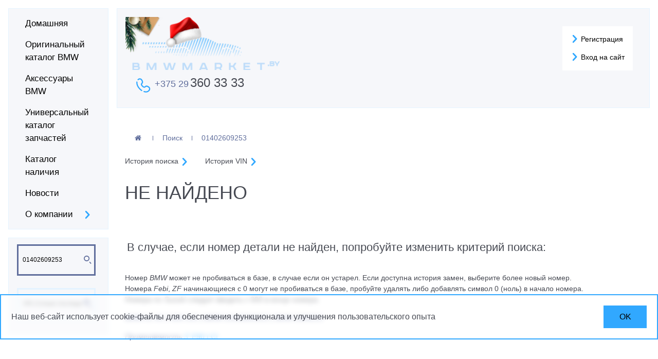

--- FILE ---
content_type: text/html; charset=UTF-8
request_url: https://bmwmarket.by/search?partNumber=01402609253
body_size: 7869
content:
<!DOCTYPE html><html lang="ru"><head><title>Поиск по номеру детали</title><meta charset="utf-8"><meta name="viewport" content="width=device-width, initial-scale=1"><meta name="description" content="Бесплатная доставка при покупке свыше 400 рублей. Наличный и безналичный расчет"><!-- Open Graph --><meta property="og:title" content=""><meta property="og:description" content="Бесплатная доставка при покупке свыше 400 рублей. Наличный и безналичный расчет"><meta property="og:site_name" content="bmwmarket.by"><meta property="og:image" content="https://bmwmarket.by/uploads/cache/fb_og_image/uploads/media/5b4f4920295e9/og-image-default.png"><meta property="og:image:type" content="image/png"><link rel="image_src" href="https://bmwmarket.by/uploads/cache/fb_og_image/uploads/media/5b4f4920295e9/og-image-default.png"/><link rel="manifest" href="/build/manifest.json"><link rel="shortcut icon" href="/build/static/favicon/favicon.ico" type="image/x-icon"><link rel="apple-touch-icon" sizes="57x57" href="/build/static/favicon/apple-touch-icon-57x57.png"><link rel="apple-touch-icon" sizes="60x60" href="/build/static/favicon/apple-touch-icon-60x60.png"><link rel="apple-touch-icon" sizes="72x72" href="/build/static/favicon/apple-touch-icon-72x72.png"><link rel="apple-touch-icon" sizes="76x76" href="/build/static/favicon/apple-touch-icon-76x76.png"><link rel="apple-touch-icon" sizes="114x114" href="/build/static/favicon/apple-touch-icon-114x114.png"><link rel="apple-touch-icon" sizes="120x120" href="/build/static/favicon/apple-touch-icon-120x120.png"><link rel="apple-touch-icon" sizes="144x144" href="/build/static/favicon/apple-touch-icon-144x144.png"><link rel="apple-touch-icon" sizes="152x152" href="/build/static/favicon/apple-touch-icon-152x152.png"><link rel="apple-touch-icon" sizes="180x180" href="/build/static/favicon/apple-touch-icon-180x180.png"><link rel="mask-icon" href="/build/static/favicon/safari-pinned-tab.svg" color="#173565"><link rel="icon" type="image/png" href="/build/static/favicon/favicon-16x16.png" sizes="16x16"><link rel="icon" type="image/png" href="/build/static/favicon/favicon-32x32.png" sizes="32x32"><link rel="icon" type="image/png" href="/build/static/favicon/favicon-96x96.png" sizes="96x96"><link rel="icon" type="image/png" href="/build/static/favicon/favicon-128x128.png" sizes="128x128"><link rel="icon" type="image/png" href="/build/static/favicon/favicon-192x192.png" sizes="192x192"><meta name="application-name" content="bmwmarket.by"/><meta name="msapplication-TileColor" content="#173565"><meta name="msapplication-TileImage" content="/build/static/favicon/mstile-144x144.png"><meta name="msapplication-square70x70logo" content="/build/static/favicon/mstile-70x70.png" /><meta name="msapplication-square150x150logo" content="/build/static/favicon/mstile-150x150.png" /><meta name="msapplication-wide310x150logo" content="/build/static/favicon/mstile-310x150.png" /><meta name="msapplication-square310x310logo" content="/build/static/favicon/mstile-310x310.png" /><meta name="theme-color" content="#ffffff"><style>[ng\:cloak],[ng-cloak],[data-ng-cloak],[x-ng-cloak],.ng-cloak,.x-ng-cloak,.ng-hide:not(.ng-hide-animate){display:none !important;}</style><link rel="stylesheet" href="/build/frontend.87cb782989b093f41464.css" type="text/css" /><link rel="canonical" href="https://bmwmarket.by/search?partNumber=01402609253" /></head>
<body class="frontend search
              
"
             ng-app="frontendNgModule"       ng-controller="applicationController"
      >
    
    
        <div class="w3-row-padding w3-section">
        <div class="w3-col m9 l10 w3-main w3-right">
                        <div class="top-navigation-mobile w3-padding w3-hide-medium w3-hide-large">
                                        

<!-- Sidebar/menu -->
<nav role="navigation" class="top-navigation">
                <div class="w3-row">
            <a href="" ng-click="appCtrl.closeTopNav()"
               class="w3-left top-menu-cross-container">
                <img class="top-menu-cross w3-hide-medium w3-hide-large"
                     src="/build/static/icons/cross.svg"
                     alt="Закрыть меню">
            </a>
        </div>

                <div class="w3-row w3-hide-medium w3-hide-large">
            
<div class="login-widget w3-cell-row">
            <div class="login-widget-initial-links">
                            <a href="/register/" rel="nofollow" class="w3-hover-text-cyan">
                    <img src="/build/static/icons/arrow-down-cyan.svg"
                             class="rotate-270">
                    Регистрация
                </a>
            <br>
                                        <a href="/login" rel="nofollow" class="w3-hover-text-cyan">
                    <img src="/build/static/icons/arrow-down-cyan.svg"
                             class="rotate-270">
                    Вход на сайт
                </a>
                    </div>
    </div>
                                </div>
        <div class="w3-row w3-hide-medium w3-hide-large">
            <div class="w3-col m2 social-links-container">
                                                    <div class="social-links">
                        <a href="https://www.facebook.com/BmwMarket" target="_blank">
                            <img src="/build/static/icons/facebook.svg">
                        </a>
                        <a href="https://www.instagram.com/bmwmarket.by/" target="_blank">
                            <img src="/build/static/icons/instagram.svg">
                        </a>
                        <a href="https://vk.com/club114916297" target="_blank">
                            <img src="/build/static/icons/vk.svg   ">
                        </a>
                    </div>
                            </div>
        </div>
    

        <div class="w3-bar-block" ng-controller="asideMenuController">
        <div class="w3-display-container">
            <a href="/" class="main-nav-link w3-bar-item
                ">
                Домашняя
            </a>
        </div>

                                                                                                <div class="w3-display-container"
                                    >
                <a href="/catalog"
                   class="main-nav-link w3-bar-item
                                                                "
                >
                    Оригинальный каталог BMW                </a>
                                                </div>
                                                                <div class="w3-display-container">
                    <a href="/catalog/accessories" class="main-nav-link w3-bar-item
                        ">
                        <span>Аксессуары BMW</span>
                    </a>
                </div>
                                                                                                <div class="w3-display-container"
                                    >
                <a href="/spare-parts-catalog"
                   class="main-nav-link w3-bar-item
                                                                "
                >
                    Универсальный каталог запчастей                </a>
                                                </div>
                                                                                                                <div class="w3-display-container"
                                    >
                <a href="/catalog-general"
                   class="main-nav-link w3-bar-item
                                                                "
                >
                    Каталог наличия                </a>
                                                </div>
                                                                <div class="w3-display-container">
                    <a href="/news" class="main-nav-link w3-bar-item
                        ">
                        <span>Новости</span>
                    </a>
                </div>
                                                                                                <div class="w3-display-container"
                                             ng-mouseenter="asmCtrl.switchSubMenu('asmCtrl.topMenuShowSubMenuFlag', true)"
                         ng-mouseleave="asmCtrl.switchSubMenu('asmCtrl.topMenuShowSubMenuFlag', false)"
                                    >
                <a href="/about-us"
                   class="main-nav-link w3-bar-item
                                                main-nav-link-has-submenu                "
                >
                    О компании                </a>
                                    <a class="submenu-reveal-arrow" href=""
                       ng-click="asmCtrl.switchSubMenu('asmCtrl.topMenuShowSubMenuFlag', null)">
                        <img src="/build/static/icons/arrow-down-cyan.svg"
                             ng-class="{'rotate-270': !asmCtrl.topMenuShowSubMenuFlag }">
                    </a>
                                                    <div class="submenu ng-cloak" ng-show="asmCtrl.topMenuShowSubMenuFlag"
                         ng-mouseenter="asmCtrl.isMouseInsideSubMenu = true"
                         ng-mouseleave="asmCtrl.isMouseInsideSubMenu = false">
                                                                                    <a href="/about-us/pokupateliam"
                                   class="main-nav-link-sub-link ">
                                    Покупателям                                </a>
                                                                                                                <a href="/about-us/korporativnaia-programma"
                                   class="main-nav-link-sub-link ">
                                    Корпоративная программа                                </a>
                                                                                                                <a href="/about-us/brend"
                                   class="main-nav-link-sub-link ">
                                    Брэнды и наименования товаров                                </a>
                                                                                                                <a href="/about-us/sertifikaty-kachestva"
                                   class="main-nav-link-sub-link ">
                                    Сертификаты качества                                </a>
                                                                                                                <a href="/about-us/dogovor-publichnoi-oferty"
                                   class="main-nav-link-sub-link ">
                                    Договор публичной оферты                                </a>
                                                                                                                <a href="/about-us/sposoby-oplaty"
                                   class="main-nav-link-sub-link ">
                                    Доставка и оплата                                </a>
                                                                                                                <a href="/about-us/garantiinye-obiazatelstva"
                                   class="main-nav-link-sub-link ">
                                    Гарантия                                </a>
                                                                                                                <a href="/about-us/adresa-i-kontakty"
                                   class="main-nav-link-sub-link ">
                                    Контакты                                </a>
                                                                                                                <a href="/about-us/politika-v-otnoshenii-obrabotki-personalnykh-dannykh"
                                   class="main-nav-link-sub-link ">
                                    Политика конфиденциальности                                </a>
                                                                        </div>
                                </div>
                                        
        </div>
</nav>
            </div>
            <div class="w3-section">
                                                         
    

<!-- Header -->
<header class="w3-padding w3-light-gray clearfix">
            
                <div class="w3-hide-medium w3-hide-large">
                        <a class="w3-left cart-small-menu-top" href="" ng-click="appCtrl.openTopNav()">
                <img class="hamburger"
                     src="/build/static/icons/hamburger.svg"
                     alt="Отобразить меню">
            </a>
            <a href="tel:+375293603333" class="w3-right">
                <img class="phone-rounded" src="/build/static/icons/phone-rounded.svg">
                <span class="w3-text-gray w3-large">+375 29</span>
                <span class="w3-text-dark-gray w3-xlarge">360 33 33</span>
            </a>
            <div class="logo-row w3-center">
                <a class="" href="/">
                    <img class="logo-img"
                                                     src="/build/static/logo/logo-winter300px-cyan.PNG"
                         alt="bmwmarket.by">
                </a>
                                    <div class="jumbo">Запчасти и аксессуары для BMW</div>
                            </div>
        </div>
                    <div class="w3-hide-medium w3-hide-large">
                <div class="w3-right w3-small w3-text-gray">
                                            <a class="store-name" href="https://g.page/r/CcUtCDshzuzAEAE" target="_blank">
                            ул. Некрасова, 73,
ТЦ &quot;Автозапчасть&quot;, 3 этаж павильон 52
                        </a>
                                                <div class="opening-hours">
    <table>
            
                                     
                                                <tr>
                        <td class="weekdays">Пн -
                                                            
            
                                     
                                                    
            
                                     
                                                    
            
                                     
                                                    
            
                                     
                                                    Пт</td>
                        <td class="hours">09:00-18:30</td>
                    </tr>
                                                            
            
                                     
                                                <tr>
                        <td class="weekdays">Сб</td>
                        <td class="hours">10:00-16:00</td>
                    </tr>
                                        
            
                    
                 
                            <tr>
                    <td class="weekdays">Вс</td>
                    <td class="hours">Выходной</td>
                </tr>
                        
                </table>
</div>                                    </div>
                                
<div class="w3-row search-module">
    <div class="w3-col l6 w3-display-container">
        <input class="search-part-number-input w3-small"
               placeholder="Поиск по номеру детали или по названию"
               enter-key-pressed="smCtrl.actions.partNumberInputEnterKey()"
               ng-model="smCtrl.inputModels.partNumber"
               ng-model-options="{ updateOn: 'default blur', debounce: {'default': 3500, 'blur': 0} }"
               value="01402609253"
        >
        <i class="icon-search-lens search-icon w3-display-right"
           ng-click="smCtrl.actions.partNumberInputEnterKey('force')"
           ng-class="{'in-progress': smCtrl.flags.searchInProgress}"></i>

        
    </div>
    <div class="w3-col l6 w3-display-container">
        <input class="search-vin-input w3-small"
               placeholder="VIN (только последние 7 знаков)"
               enter-key-pressed="smCtrl.actions.vinInputEnterKey()"
               ng-model="smCtrl.inputModels.vin"
        >
        <i class="icon-search-lens search-icon w3-display-right"
           ng-click="smCtrl.actions.vinInputEnterKey()"
           ng-class="{'in-progress': smCtrl.flags.searchVinInProgress}"></i>
    </div>
</div>
            </div>
        
                <div class="w3-row w3-margin w3-hide-small">
                        <div class="w3-left logo-column">
                <a class="logo-anchor" href="/">
                    <img class="logo-img"
                         src="/build/static/logo/logo-winter300px-cyan.PNG  "
                         alt="bmwmarket.by"
                         width="300">
                </a>
                                                    <a href="tel:+375293603333" class="header-large-phone w3-small w3-text-gray">
                        <img class="phone-rounded" src="/build/static/icons/phone-rounded.svg">
                        <span class="w3-text-gray w3-large">+375 29</span>
                        <span class="w3-text-dark-gray w3-xlarge nowrap">360 33 33</span>
                    </a>
                                                </div>

                        <div class="w3-right">
                
<div class="login-widget w3-cell-row">
            <div class="login-widget-initial-links">
                            <a href="/register/" rel="nofollow" class="w3-hover-text-cyan">
                    <img src="/build/static/icons/arrow-down-cyan.svg"
                             class="rotate-270">
                    Регистрация
                </a>
            <br>
                                        <a href="/login" rel="nofollow" class="w3-hover-text-cyan">
                    <img src="/build/static/icons/arrow-down-cyan.svg"
                             class="rotate-270">
                    Вход на сайт
                </a>
                    </div>
    </div>
            </div>

                    </div>

            </header>
                            </div>
                                                                                        <div class="w3-section w3-padding">
                                <main role="main" class="{{ page }}">
                        
    
<div class="w3-section w3-padding">
    <nav class="breadcrumbs" role="navigation">
    
                                        <a class="breadcrumb__item breadcrumb__item--home"
       href="/"
       title="Домашняя">
        <i class="icon-home"></i>
    </a>
    <i class="icon icon--arrow-right breadcrumb__icon"></i>
    
                    <a class="breadcrumb__item"
       href="/search">Поиск
    </a>
    <i class="icon icon--arrow-right breadcrumb__icon"></i>

             <span class="breadcrumb__item breadcrumb__item--current">01402609253</span>

<script type="application/ld+json">
        [{
            "@context": "https://schema.org",
            "@type": "BreadcrumbList",
            "itemListElement": [
                    {
                    "@type": "ListItem",
                    "position": 1,
                    "name": "Домашняя",
                    "item": "https://bmwmarket.by/"                },
                    {
                    "@type": "ListItem",
                    "position": 2,
                    "name": "Поиск",
                    "item": "https://bmwmarket.by/search"                },
                    {
                    "@type": "ListItem",
                    "position": 3,
                    "name": "01402609253"                }            ]
        }]
    </script>
</nav>
</div>

<div class="container-bmwm" search-part-directive=""
     ng-init="dataFromBackend = {};
    "> 
    
            <div class="search-history-container"
             ng-mouseleave="shExpanded = false; vhExpanded = false;">
    <div class="w3-bar">
        <div class="dropdown-container w3-dropdown-hover">
                <span class="dropdown-toggle w3-button"
                      aria-haspopup="true"
                      aria-expanded="{{ shExpanded }}"
                      ng-click="shExpanded = !shExpanded">
                    История поиска
                    <span class="caret" ng-class="{expanded: shExpanded}"></span>
                </span>
            <ul class="dropdown-menu w3-dropdown-content ng-cloak"
                ng-mouseleave="shExpanded = false"
                ng-show="shExpanded">
                <li class="ng-cloak" ng-repeat="partNumber in sCtrl.searchHistory.items track by partNumber">
                    <a href="/search?partNumber={{:: partNumber}}">{{:: partNumber }}</a>
                </li>
                <li class="ng-cloak " ng-if="!sCtrl.searchHistory.items.length">
                    <a class="disabled" href="">Пусто</a>
                </li>
            </ul>
        </div>
        <div class="dropdown-container w3-dropdown-hover">
                <span class="dropdown-toggle w3-button"
                      aria-haspopup="true"
                      aria-expanded="{{ vhExpanded }}"
                      ng-click="vhExpanded = !vhExpanded">
                    История VIN
                    <span class="caret" ng-class="{expanded: vhExpanded}"></span>
                </span>
            <ul class="dropdown-menu w3-dropdown-content ng-cloak"
                ng-mouseleave="vhExpanded = false"
                ng-show="vhExpanded">
                                <li class="ng-cloak" ng-repeat="vin in sCtrl.searchVinHistory.items track by vin">
                    <a href="" ng-click="sCtrl.searchVinHistory.search(vin)">{{ vin }}</a>
                </li>
                <li class="ng-cloak " ng-if="!sCtrl.searchVinHistory.items.length">
                    <a class="disabled" href="">Пусто</a>
                </li>
            </ul>
        </div>
                                                                                                                                                                                                                                                                            </div>
</div>            

    

    


            <h1>Не найдено</h1>
        <h2>В случае, если номер детали не найден, попробуйте изменить критерий поиска:</h2>

                    <br> Номер <i>BMW</i> может не пробиваться в базе, в случае если он устарел. Если доступна история замен, выберите более новый номер.
                                                        
        <br> Номера <i>Febi</i>, <i>ZF</i> начинающиеся с 0 могут не пробиваться в базе, пробуйте удалять либо добавлять символ 0 (ноль) в начало номера.
                <br> Номера по <i>Suzuki</i> следует вводить с 000 в конце номера.
    
    

    

         <div class="etk-part-info">
        <div class="etk-part-info-paragraph part-number-variants">
            BMW
            01
            40
            2
            609
            253
            | BMW
            01402609253
            | BMW
            2609253
        </div>

        
                                        <div class="etk-part-info-paragraph">
                <div id="etk-part-usage" class="truncate-to-one-line"
                     ng-class="{'truncate-to-one-line': sCtrl.etkInfoParagraphs.partNumberUsage.truncated}">
                    <em>Применяемость</em>
                                            <span class="part-number-usage-model-link link"
                           ng-click="isShowPartUsageInModela25b67bb72157581394fb2fbc7050072 = !isShowPartUsageInModela25b67bb72157581394fb2fbc7050072"
                           ng-class="{active: isShowPartUsageInModela25b67bb72157581394fb2fbc7050072}"
                        >3&#039; E90 LCI</span>                                                                            <div class="part-usage-in-model ng-cloak"
                                 ng-show="isShowPartUsageInModela25b67bb72157581394fb2fbc7050072">
                                                            <span class="link"
                                   ng-click="isShowPartUsageInBodyef730a9a1802db91e6ac69d28f51f3c4 = !isShowPartUsageInBodyef730a9a1802db91e6ac69d28f51f3c4"
                                   ng-class="{active: isShowPartUsageInBodyef730a9a1802db91e6ac69d28f51f3c4}"
                                >M3 - кузов Lim
                                    седан
                                    (Европа)</span>                                                                                                <div class="part-usage-in-body ng-cloak"
                                     ng-show="isShowPartUsageInBodyef730a9a1802db91e6ac69d28f51f3c4">
                                                                            <a href="/catalog/bmw/E90N/51048/all/01/01_0748"
                                           target="_blank">01_0748 - Рук-во по экспл. E90 M3 без iDrive</a>                                                                    </div>
                                                                                        </div>
                                                            </div>
                <button class="read-more-part-info ng-cloak"
                        ng-show="sCtrl.etkInfoParagraphs.partNumberUsage.truncated"
                        ng-click="sCtrl.etkInfoParagraphs.partNumberUsage.truncated = false"
                        title="Развернуть"></button>
            </div>
            </div>
    
        

    <!-- ### agAPI results  ### -->
    

            <section class="etk-part-info">
            <h2>Общая информация для детали BMW 01402609253</h2>
            <div class="etk-part-info-paragraph">
                Owner&#039;s Handbook E90 M3 without iDrive<br>
                Betriebsanleitung E90 M3 ohne iDrive
            </div>
            <div class="etk-part-info-paragraph table-content-container w3-responsive">
                <table class="etk-parts-set">
                    <tr><td>Масса</td><td>0.42 кг.</td></tr>
                                            <tr><td>Индекс округления</td><td>N</td></tr>
                                        <tr><td>Количество в упаковке</td><td>0 шт.</td></tr>
                    <tr><td>В складской упаковке</td><td>0 шт.</td></tr>
                                                                <tr><td><span class="label label-info">Деталь выпускается</span></td><td>c 01/09/11</td></tr>
                                                                <tr><td>Возможность замены</td><td>нельзя устан.при зам.на более стар.авт.</td></tr>
                                                                <tr><td>Единица подсчета</td><td>шт.</td></tr>
                                                                                                                            <tr><td>Класс детали</td><td>35</td></tr>
                                                                                                        <tr><td>Комментарий</td><td>без SA602 или SA609</td></tr>
                                                        </table>
            </div>

                                </section>
    
        </div>

        <footer role="footer" class="main-footer w3-padding w3-section w3-right">
        

<div class="rating-widget">
    <div class="rating-title">Рейтинг <span class="rating-item">bmwmarket.by</span></div>
    <span class="rating-value">4.8</span>
    <span class="rating-stars">
            <i class="icon-star"></i>            <i class="icon-star"></i>            <i class="icon-star"></i>            <i class="icon-star"></i>            <i class="icon-star"></i>        </span>
    <br>
    на основании 120
    <a href="https://g.page/bmwmarket?share" target="_blank">отзывов клиентов</a>
</div>
                <scroll-top></scroll-top>
    </footer>


                </main>
            </div>
        </div>
        <div class="w3-col m3 l2 w3-right aside">
                        <div class="top-navigation-desktop w3-row w3-padding w3-section w3-light-gray w3-hide-small">
                                        

<!-- Sidebar/menu -->
<nav role="navigation" class="top-navigation">
                <div class="w3-row">
            <a href="" ng-click="appCtrl.closeTopNav()"
               class="w3-left top-menu-cross-container">
                <img class="top-menu-cross w3-hide-medium w3-hide-large"
                     src="/build/static/icons/cross.svg"
                     alt="Закрыть меню">
            </a>
        </div>

                <div class="w3-row w3-hide-medium w3-hide-large">
            
<div class="login-widget w3-cell-row">
            <div class="login-widget-initial-links">
                            <a href="/register/" rel="nofollow" class="w3-hover-text-cyan">
                    <img src="/build/static/icons/arrow-down-cyan.svg"
                             class="rotate-270">
                    Регистрация
                </a>
            <br>
                                        <a href="/login" rel="nofollow" class="w3-hover-text-cyan">
                    <img src="/build/static/icons/arrow-down-cyan.svg"
                             class="rotate-270">
                    Вход на сайт
                </a>
                    </div>
    </div>
                                </div>
        <div class="w3-row w3-hide-medium w3-hide-large">
            <div class="w3-col m2 social-links-container">
                                                    <div class="social-links">
                        <a href="https://www.facebook.com/BmwMarket" target="_blank">
                            <img src="/build/static/icons/facebook.svg">
                        </a>
                        <a href="https://www.instagram.com/bmwmarket.by/" target="_blank">
                            <img src="/build/static/icons/instagram.svg">
                        </a>
                        <a href="https://vk.com/club114916297" target="_blank">
                            <img src="/build/static/icons/vk.svg   ">
                        </a>
                    </div>
                            </div>
        </div>
    

        <div class="w3-bar-block" ng-controller="asideMenuController">
        <div class="w3-display-container">
            <a href="/" class="main-nav-link w3-bar-item
                ">
                Домашняя
            </a>
        </div>

                                                                                                <div class="w3-display-container"
                                    >
                <a href="/catalog"
                   class="main-nav-link w3-bar-item
                                                                "
                >
                    Оригинальный каталог BMW                </a>
                                                </div>
                                                                <div class="w3-display-container">
                    <a href="/catalog/accessories" class="main-nav-link w3-bar-item
                        ">
                        <span>Аксессуары BMW</span>
                    </a>
                </div>
                                                                                                <div class="w3-display-container"
                                    >
                <a href="/spare-parts-catalog"
                   class="main-nav-link w3-bar-item
                                                                "
                >
                    Универсальный каталог запчастей                </a>
                                                </div>
                                                                                                                <div class="w3-display-container"
                                    >
                <a href="/catalog-general"
                   class="main-nav-link w3-bar-item
                                                                "
                >
                    Каталог наличия                </a>
                                                </div>
                                                                <div class="w3-display-container">
                    <a href="/news" class="main-nav-link w3-bar-item
                        ">
                        <span>Новости</span>
                    </a>
                </div>
                                                                                                <div class="w3-display-container"
                                             ng-mouseenter="asmCtrl.switchSubMenu('asmCtrl.topMenuShowSubMenuFlag', true)"
                         ng-mouseleave="asmCtrl.switchSubMenu('asmCtrl.topMenuShowSubMenuFlag', false)"
                                    >
                <a href="/about-us"
                   class="main-nav-link w3-bar-item
                                                main-nav-link-has-submenu                "
                >
                    О компании                </a>
                                    <a class="submenu-reveal-arrow" href=""
                       ng-click="asmCtrl.switchSubMenu('asmCtrl.topMenuShowSubMenuFlag', null)">
                        <img src="/build/static/icons/arrow-down-cyan.svg"
                             ng-class="{'rotate-270': !asmCtrl.topMenuShowSubMenuFlag }">
                    </a>
                                                    <div class="submenu ng-cloak" ng-show="asmCtrl.topMenuShowSubMenuFlag"
                         ng-mouseenter="asmCtrl.isMouseInsideSubMenu = true"
                         ng-mouseleave="asmCtrl.isMouseInsideSubMenu = false">
                                                                                    <a href="/about-us/pokupateliam"
                                   class="main-nav-link-sub-link ">
                                    Покупателям                                </a>
                                                                                                                <a href="/about-us/korporativnaia-programma"
                                   class="main-nav-link-sub-link ">
                                    Корпоративная программа                                </a>
                                                                                                                <a href="/about-us/brend"
                                   class="main-nav-link-sub-link ">
                                    Брэнды и наименования товаров                                </a>
                                                                                                                <a href="/about-us/sertifikaty-kachestva"
                                   class="main-nav-link-sub-link ">
                                    Сертификаты качества                                </a>
                                                                                                                <a href="/about-us/dogovor-publichnoi-oferty"
                                   class="main-nav-link-sub-link ">
                                    Договор публичной оферты                                </a>
                                                                                                                <a href="/about-us/sposoby-oplaty"
                                   class="main-nav-link-sub-link ">
                                    Доставка и оплата                                </a>
                                                                                                                <a href="/about-us/garantiinye-obiazatelstva"
                                   class="main-nav-link-sub-link ">
                                    Гарантия                                </a>
                                                                                                                <a href="/about-us/adresa-i-kontakty"
                                   class="main-nav-link-sub-link ">
                                    Контакты                                </a>
                                                                                                                <a href="/about-us/politika-v-otnoshenii-obrabotki-personalnykh-dannykh"
                                   class="main-nav-link-sub-link ">
                                    Политика конфиденциальности                                </a>
                                                                        </div>
                                </div>
                                        
        </div>
</nav>
            </div>
            <div class="top-navigation-desktop w3-row w3-padding w3-section w3-light-gray w3-hide-small">
                                
<div class="w3-row search-module">
    <div class="w3-col l6 w3-display-container">
        <input class="search-part-number-input w3-small"
               placeholder="Поиск по номеру детали или по названию"
               enter-key-pressed="smCtrl.actions.partNumberInputEnterKey()"
               ng-model="smCtrl.inputModels.partNumber"
               ng-model-options="{ updateOn: 'default blur', debounce: {'default': 3500, 'blur': 0} }"
               value="01402609253"
        >
        <i class="icon-search-lens search-icon w3-display-right"
           ng-click="smCtrl.actions.partNumberInputEnterKey('force')"
           ng-class="{'in-progress': smCtrl.flags.searchInProgress}"></i>

        
    </div>
    <div class="w3-col l6 w3-display-container">
        <input class="search-vin-input w3-small"
               placeholder="VIN (только последние 7 знаков)"
               enter-key-pressed="smCtrl.actions.vinInputEnterKey()"
               ng-model="smCtrl.inputModels.vin"
        >
        <i class="icon-search-lens search-icon w3-display-right"
           ng-click="smCtrl.actions.vinInputEnterKey()"
           ng-class="{'in-progress': smCtrl.flags.searchVinInProgress}"></i>
    </div>
</div>
            </div>
        </div>
    </div>
            


                                    <script src="/build/frontend.e856677c7b22a6dedc9b.js"></script>
                <script>
            angular.module('frontendNgModule')
                .run(function(AuthService) {
                    AuthService.user = null;
                });
        </script>
        <cookie-consent-screen></cookie-consent-screen>
                                                                                                            <!-- Google Tag Manager -->
    <script>(function(w,d,s,l,i){w[l]=w[l]||[];w[l].push({'gtm.start':
                new Date().getTime(),event:'gtm.js'});var f=d.getElementsByTagName(s)[0],
            j=d.createElement(s),dl=l!='dataLayer'?'&l='+l:'';j.async=true;j.src=
            'https://www.googletagmanager.com/gtm.js?id='+i+dl;f.parentNode.insertBefore(j,f);
        })(window,document,'script','dataLayer','GTM-WZGR39C');</script>
    <!-- End Google Tag Manager -->
                                    <!-- Google Tag Manager (noscript) -->
    <noscript><iframe src="https://www.googletagmanager.com/ns.html?id=GTM-WZGR39C"
                      height="0" width="0" style="display:none;visibility:hidden"></iframe></noscript>
    <!-- End Google Tag Manager (noscript) -->
                                                </body>
</html>


--- FILE ---
content_type: text/html; charset=UTF-8
request_url: https://bmwmarket.by/search?partNumber=01402609253
body_size: 7865
content:
<!DOCTYPE html><html lang="ru"><head><title>Поиск по номеру детали</title><meta charset="utf-8"><meta name="viewport" content="width=device-width, initial-scale=1"><meta name="description" content="Бесплатная доставка при покупке свыше 400 рублей. Наличный и безналичный расчет"><!-- Open Graph --><meta property="og:title" content=""><meta property="og:description" content="Бесплатная доставка при покупке свыше 400 рублей. Наличный и безналичный расчет"><meta property="og:site_name" content="bmwmarket.by"><meta property="og:image" content="https://bmwmarket.by/uploads/cache/fb_og_image/uploads/media/5b4f4920295e9/og-image-default.png"><meta property="og:image:type" content="image/png"><link rel="image_src" href="https://bmwmarket.by/uploads/cache/fb_og_image/uploads/media/5b4f4920295e9/og-image-default.png"/><link rel="manifest" href="/build/manifest.json"><link rel="shortcut icon" href="/build/static/favicon/favicon.ico" type="image/x-icon"><link rel="apple-touch-icon" sizes="57x57" href="/build/static/favicon/apple-touch-icon-57x57.png"><link rel="apple-touch-icon" sizes="60x60" href="/build/static/favicon/apple-touch-icon-60x60.png"><link rel="apple-touch-icon" sizes="72x72" href="/build/static/favicon/apple-touch-icon-72x72.png"><link rel="apple-touch-icon" sizes="76x76" href="/build/static/favicon/apple-touch-icon-76x76.png"><link rel="apple-touch-icon" sizes="114x114" href="/build/static/favicon/apple-touch-icon-114x114.png"><link rel="apple-touch-icon" sizes="120x120" href="/build/static/favicon/apple-touch-icon-120x120.png"><link rel="apple-touch-icon" sizes="144x144" href="/build/static/favicon/apple-touch-icon-144x144.png"><link rel="apple-touch-icon" sizes="152x152" href="/build/static/favicon/apple-touch-icon-152x152.png"><link rel="apple-touch-icon" sizes="180x180" href="/build/static/favicon/apple-touch-icon-180x180.png"><link rel="mask-icon" href="/build/static/favicon/safari-pinned-tab.svg" color="#173565"><link rel="icon" type="image/png" href="/build/static/favicon/favicon-16x16.png" sizes="16x16"><link rel="icon" type="image/png" href="/build/static/favicon/favicon-32x32.png" sizes="32x32"><link rel="icon" type="image/png" href="/build/static/favicon/favicon-96x96.png" sizes="96x96"><link rel="icon" type="image/png" href="/build/static/favicon/favicon-128x128.png" sizes="128x128"><link rel="icon" type="image/png" href="/build/static/favicon/favicon-192x192.png" sizes="192x192"><meta name="application-name" content="bmwmarket.by"/><meta name="msapplication-TileColor" content="#173565"><meta name="msapplication-TileImage" content="/build/static/favicon/mstile-144x144.png"><meta name="msapplication-square70x70logo" content="/build/static/favicon/mstile-70x70.png" /><meta name="msapplication-square150x150logo" content="/build/static/favicon/mstile-150x150.png" /><meta name="msapplication-wide310x150logo" content="/build/static/favicon/mstile-310x150.png" /><meta name="msapplication-square310x310logo" content="/build/static/favicon/mstile-310x310.png" /><meta name="theme-color" content="#ffffff"><style>[ng\:cloak],[ng-cloak],[data-ng-cloak],[x-ng-cloak],.ng-cloak,.x-ng-cloak,.ng-hide:not(.ng-hide-animate){display:none !important;}</style><link rel="stylesheet" href="/build/frontend.87cb782989b093f41464.css" type="text/css" /><link rel="canonical" href="https://bmwmarket.by/search?partNumber=01402609253" /></head>
<body class="frontend search
              
"
             ng-app="frontendNgModule"       ng-controller="applicationController"
      >
    
    
        <div class="w3-row-padding w3-section">
        <div class="w3-col m9 l10 w3-main w3-right">
                        <div class="top-navigation-mobile w3-padding w3-hide-medium w3-hide-large">
                                        

<!-- Sidebar/menu -->
<nav role="navigation" class="top-navigation">
                <div class="w3-row">
            <a href="" ng-click="appCtrl.closeTopNav()"
               class="w3-left top-menu-cross-container">
                <img class="top-menu-cross w3-hide-medium w3-hide-large"
                     src="/build/static/icons/cross.svg"
                     alt="Закрыть меню">
            </a>
        </div>

                <div class="w3-row w3-hide-medium w3-hide-large">
            
<div class="login-widget w3-cell-row">
            <div class="login-widget-initial-links">
                            <a href="/register/" rel="nofollow" class="w3-hover-text-cyan">
                    <img src="/build/static/icons/arrow-down-cyan.svg"
                             class="rotate-270">
                    Регистрация
                </a>
            <br>
                                        <a href="/login" rel="nofollow" class="w3-hover-text-cyan">
                    <img src="/build/static/icons/arrow-down-cyan.svg"
                             class="rotate-270">
                    Вход на сайт
                </a>
                    </div>
    </div>
                                </div>
        <div class="w3-row w3-hide-medium w3-hide-large">
            <div class="w3-col m2 social-links-container">
                                                    <div class="social-links">
                        <a href="https://www.facebook.com/BmwMarket" target="_blank">
                            <img src="/build/static/icons/facebook.svg">
                        </a>
                        <a href="https://www.instagram.com/bmwmarket.by/" target="_blank">
                            <img src="/build/static/icons/instagram.svg">
                        </a>
                        <a href="https://vk.com/club114916297" target="_blank">
                            <img src="/build/static/icons/vk.svg   ">
                        </a>
                    </div>
                            </div>
        </div>
    

        <div class="w3-bar-block" ng-controller="asideMenuController">
        <div class="w3-display-container">
            <a href="/" class="main-nav-link w3-bar-item
                ">
                Домашняя
            </a>
        </div>

                                                                                                <div class="w3-display-container"
                                    >
                <a href="/catalog"
                   class="main-nav-link w3-bar-item
                                                                "
                >
                    Оригинальный каталог BMW                </a>
                                                </div>
                                                                <div class="w3-display-container">
                    <a href="/catalog/accessories" class="main-nav-link w3-bar-item
                        ">
                        <span>Аксессуары BMW</span>
                    </a>
                </div>
                                                                                                <div class="w3-display-container"
                                    >
                <a href="/spare-parts-catalog"
                   class="main-nav-link w3-bar-item
                                                                "
                >
                    Универсальный каталог запчастей                </a>
                                                </div>
                                                                                                                <div class="w3-display-container"
                                    >
                <a href="/catalog-general"
                   class="main-nav-link w3-bar-item
                                                                "
                >
                    Каталог наличия                </a>
                                                </div>
                                                                <div class="w3-display-container">
                    <a href="/news" class="main-nav-link w3-bar-item
                        ">
                        <span>Новости</span>
                    </a>
                </div>
                                                                                                <div class="w3-display-container"
                                             ng-mouseenter="asmCtrl.switchSubMenu('asmCtrl.topMenuShowSubMenuFlag', true)"
                         ng-mouseleave="asmCtrl.switchSubMenu('asmCtrl.topMenuShowSubMenuFlag', false)"
                                    >
                <a href="/about-us"
                   class="main-nav-link w3-bar-item
                                                main-nav-link-has-submenu                "
                >
                    О компании                </a>
                                    <a class="submenu-reveal-arrow" href=""
                       ng-click="asmCtrl.switchSubMenu('asmCtrl.topMenuShowSubMenuFlag', null)">
                        <img src="/build/static/icons/arrow-down-cyan.svg"
                             ng-class="{'rotate-270': !asmCtrl.topMenuShowSubMenuFlag }">
                    </a>
                                                    <div class="submenu ng-cloak" ng-show="asmCtrl.topMenuShowSubMenuFlag"
                         ng-mouseenter="asmCtrl.isMouseInsideSubMenu = true"
                         ng-mouseleave="asmCtrl.isMouseInsideSubMenu = false">
                                                                                    <a href="/about-us/pokupateliam"
                                   class="main-nav-link-sub-link ">
                                    Покупателям                                </a>
                                                                                                                <a href="/about-us/korporativnaia-programma"
                                   class="main-nav-link-sub-link ">
                                    Корпоративная программа                                </a>
                                                                                                                <a href="/about-us/brend"
                                   class="main-nav-link-sub-link ">
                                    Брэнды и наименования товаров                                </a>
                                                                                                                <a href="/about-us/sertifikaty-kachestva"
                                   class="main-nav-link-sub-link ">
                                    Сертификаты качества                                </a>
                                                                                                                <a href="/about-us/dogovor-publichnoi-oferty"
                                   class="main-nav-link-sub-link ">
                                    Договор публичной оферты                                </a>
                                                                                                                <a href="/about-us/sposoby-oplaty"
                                   class="main-nav-link-sub-link ">
                                    Доставка и оплата                                </a>
                                                                                                                <a href="/about-us/garantiinye-obiazatelstva"
                                   class="main-nav-link-sub-link ">
                                    Гарантия                                </a>
                                                                                                                <a href="/about-us/adresa-i-kontakty"
                                   class="main-nav-link-sub-link ">
                                    Контакты                                </a>
                                                                                                                <a href="/about-us/politika-v-otnoshenii-obrabotki-personalnykh-dannykh"
                                   class="main-nav-link-sub-link ">
                                    Политика конфиденциальности                                </a>
                                                                        </div>
                                </div>
                                        
        </div>
</nav>
            </div>
            <div class="w3-section">
                                                         
    

<!-- Header -->
<header class="w3-padding w3-light-gray clearfix">
            
                <div class="w3-hide-medium w3-hide-large">
                        <a class="w3-left cart-small-menu-top" href="" ng-click="appCtrl.openTopNav()">
                <img class="hamburger"
                     src="/build/static/icons/hamburger.svg"
                     alt="Отобразить меню">
            </a>
            <a href="tel:+375293603333" class="w3-right">
                <img class="phone-rounded" src="/build/static/icons/phone-rounded.svg">
                <span class="w3-text-gray w3-large">+375 29</span>
                <span class="w3-text-dark-gray w3-xlarge">360 33 33</span>
            </a>
            <div class="logo-row w3-center">
                <a class="" href="/">
                    <img class="logo-img"
                                                     src="/build/static/logo/logo-winter300px-cyan.PNG"
                         alt="bmwmarket.by">
                </a>
                                    <div class="jumbo">Запчасти и аксессуары для BMW</div>
                            </div>
        </div>
                    <div class="w3-hide-medium w3-hide-large">
                <div class="w3-right w3-small w3-text-gray">
                                            <a class="store-name" href="https://g.page/r/CcUtCDshzuzAEAE" target="_blank">
                            ул. Некрасова, 73,
ТЦ &quot;Автозапчасть&quot;, 3 этаж павильон 52
                        </a>
                                                <div class="opening-hours">
    <table>
            
                                     
                                                <tr>
                        <td class="weekdays">Пн -
                                                            
            
                                     
                                                    
            
                                     
                                                    
            
                                     
                                                    
            
                                     
                                                    Пт</td>
                        <td class="hours">09:00-18:30</td>
                    </tr>
                                                            
            
                                     
                                                <tr>
                        <td class="weekdays">Сб</td>
                        <td class="hours">10:00-16:00</td>
                    </tr>
                                        
            
                    
                 
                            <tr>
                    <td class="weekdays">Вс</td>
                    <td class="hours">Выходной</td>
                </tr>
                        
                </table>
</div>                                    </div>
                                
<div class="w3-row search-module">
    <div class="w3-col l6 w3-display-container">
        <input class="search-part-number-input w3-small"
               placeholder="Поиск по номеру детали или по названию"
               enter-key-pressed="smCtrl.actions.partNumberInputEnterKey()"
               ng-model="smCtrl.inputModels.partNumber"
               ng-model-options="{ updateOn: 'default blur', debounce: {'default': 3500, 'blur': 0} }"
               value="01402609253"
        >
        <i class="icon-search-lens search-icon w3-display-right"
           ng-click="smCtrl.actions.partNumberInputEnterKey('force')"
           ng-class="{'in-progress': smCtrl.flags.searchInProgress}"></i>

        
    </div>
    <div class="w3-col l6 w3-display-container">
        <input class="search-vin-input w3-small"
               placeholder="VIN (только последние 7 знаков)"
               enter-key-pressed="smCtrl.actions.vinInputEnterKey()"
               ng-model="smCtrl.inputModels.vin"
        >
        <i class="icon-search-lens search-icon w3-display-right"
           ng-click="smCtrl.actions.vinInputEnterKey()"
           ng-class="{'in-progress': smCtrl.flags.searchVinInProgress}"></i>
    </div>
</div>
            </div>
        
                <div class="w3-row w3-margin w3-hide-small">
                        <div class="w3-left logo-column">
                <a class="logo-anchor" href="/">
                    <img class="logo-img"
                         src="/build/static/logo/logo-winter300px-cyan.PNG  "
                         alt="bmwmarket.by"
                         width="300">
                </a>
                                                    <a href="tel:+375293603333" class="header-large-phone w3-small w3-text-gray">
                        <img class="phone-rounded" src="/build/static/icons/phone-rounded.svg">
                        <span class="w3-text-gray w3-large">+375 29</span>
                        <span class="w3-text-dark-gray w3-xlarge nowrap">360 33 33</span>
                    </a>
                                                </div>

                        <div class="w3-right">
                
<div class="login-widget w3-cell-row">
            <div class="login-widget-initial-links">
                            <a href="/register/" rel="nofollow" class="w3-hover-text-cyan">
                    <img src="/build/static/icons/arrow-down-cyan.svg"
                             class="rotate-270">
                    Регистрация
                </a>
            <br>
                                        <a href="/login" rel="nofollow" class="w3-hover-text-cyan">
                    <img src="/build/static/icons/arrow-down-cyan.svg"
                             class="rotate-270">
                    Вход на сайт
                </a>
                    </div>
    </div>
            </div>

                    </div>

            </header>
                            </div>
                                                                                        <div class="w3-section w3-padding">
                                <main role="main" class="{{ page }}">
                        
    
<div class="w3-section w3-padding">
    <nav class="breadcrumbs" role="navigation">
    
                                        <a class="breadcrumb__item breadcrumb__item--home"
       href="/"
       title="Домашняя">
        <i class="icon-home"></i>
    </a>
    <i class="icon icon--arrow-right breadcrumb__icon"></i>
    
                    <a class="breadcrumb__item"
       href="/search">Поиск
    </a>
    <i class="icon icon--arrow-right breadcrumb__icon"></i>

             <span class="breadcrumb__item breadcrumb__item--current">01402609253</span>

<script type="application/ld+json">
        [{
            "@context": "https://schema.org",
            "@type": "BreadcrumbList",
            "itemListElement": [
                    {
                    "@type": "ListItem",
                    "position": 1,
                    "name": "Домашняя",
                    "item": "https://bmwmarket.by/"                },
                    {
                    "@type": "ListItem",
                    "position": 2,
                    "name": "Поиск",
                    "item": "https://bmwmarket.by/search"                },
                    {
                    "@type": "ListItem",
                    "position": 3,
                    "name": "01402609253"                }            ]
        }]
    </script>
</nav>
</div>

<div class="container-bmwm" search-part-directive=""
     ng-init="dataFromBackend = {};
    "> 
    
            <div class="search-history-container"
             ng-mouseleave="shExpanded = false; vhExpanded = false;">
    <div class="w3-bar">
        <div class="dropdown-container w3-dropdown-hover">
                <span class="dropdown-toggle w3-button"
                      aria-haspopup="true"
                      aria-expanded="{{ shExpanded }}"
                      ng-click="shExpanded = !shExpanded">
                    История поиска
                    <span class="caret" ng-class="{expanded: shExpanded}"></span>
                </span>
            <ul class="dropdown-menu w3-dropdown-content ng-cloak"
                ng-mouseleave="shExpanded = false"
                ng-show="shExpanded">
                <li class="ng-cloak" ng-repeat="partNumber in sCtrl.searchHistory.items track by partNumber">
                    <a href="/search?partNumber={{:: partNumber}}">{{:: partNumber }}</a>
                </li>
                <li class="ng-cloak " ng-if="!sCtrl.searchHistory.items.length">
                    <a class="disabled" href="">Пусто</a>
                </li>
            </ul>
        </div>
        <div class="dropdown-container w3-dropdown-hover">
                <span class="dropdown-toggle w3-button"
                      aria-haspopup="true"
                      aria-expanded="{{ vhExpanded }}"
                      ng-click="vhExpanded = !vhExpanded">
                    История VIN
                    <span class="caret" ng-class="{expanded: vhExpanded}"></span>
                </span>
            <ul class="dropdown-menu w3-dropdown-content ng-cloak"
                ng-mouseleave="vhExpanded = false"
                ng-show="vhExpanded">
                                <li class="ng-cloak" ng-repeat="vin in sCtrl.searchVinHistory.items track by vin">
                    <a href="" ng-click="sCtrl.searchVinHistory.search(vin)">{{ vin }}</a>
                </li>
                <li class="ng-cloak " ng-if="!sCtrl.searchVinHistory.items.length">
                    <a class="disabled" href="">Пусто</a>
                </li>
            </ul>
        </div>
                                                                                                                                                                                                                                                                            </div>
</div>            

    

    


            <h1>Не найдено</h1>
        <h2>В случае, если номер детали не найден, попробуйте изменить критерий поиска:</h2>

                    <br> Номер <i>BMW</i> может не пробиваться в базе, в случае если он устарел. Если доступна история замен, выберите более новый номер.
                                                        
        <br> Номера <i>Febi</i>, <i>ZF</i> начинающиеся с 0 могут не пробиваться в базе, пробуйте удалять либо добавлять символ 0 (ноль) в начало номера.
                <br> Номера по <i>Suzuki</i> следует вводить с 000 в конце номера.
    
    

    

         <div class="etk-part-info">
        <div class="etk-part-info-paragraph part-number-variants">
            BMW
            01
            40
            2
            609
            253
            | BMW
            01402609253
            | BMW
            2609253
        </div>

        
                                        <div class="etk-part-info-paragraph">
                <div id="etk-part-usage" class="truncate-to-one-line"
                     ng-class="{'truncate-to-one-line': sCtrl.etkInfoParagraphs.partNumberUsage.truncated}">
                    <em>Применяемость</em>
                                            <span class="part-number-usage-model-link link"
                           ng-click="isShowPartUsageInModela25b67bb72157581394fb2fbc7050072 = !isShowPartUsageInModela25b67bb72157581394fb2fbc7050072"
                           ng-class="{active: isShowPartUsageInModela25b67bb72157581394fb2fbc7050072}"
                        >3&#039; E90 LCI</span>                                                                            <div class="part-usage-in-model ng-cloak"
                                 ng-show="isShowPartUsageInModela25b67bb72157581394fb2fbc7050072">
                                                            <span class="link"
                                   ng-click="isShowPartUsageInBodyef730a9a1802db91e6ac69d28f51f3c4 = !isShowPartUsageInBodyef730a9a1802db91e6ac69d28f51f3c4"
                                   ng-class="{active: isShowPartUsageInBodyef730a9a1802db91e6ac69d28f51f3c4}"
                                >M3 - кузов Lim
                                    седан
                                    (Европа)</span>                                                                                                <div class="part-usage-in-body ng-cloak"
                                     ng-show="isShowPartUsageInBodyef730a9a1802db91e6ac69d28f51f3c4">
                                                                            <a href="/catalog/bmw/E90N/51048/all/01/01_0748"
                                           target="_blank">01_0748 - Рук-во по экспл. E90 M3 без iDrive</a>                                                                    </div>
                                                                                        </div>
                                                            </div>
                <button class="read-more-part-info ng-cloak"
                        ng-show="sCtrl.etkInfoParagraphs.partNumberUsage.truncated"
                        ng-click="sCtrl.etkInfoParagraphs.partNumberUsage.truncated = false"
                        title="Развернуть"></button>
            </div>
            </div>
    
        

    <!-- ### agAPI results  ### -->
    

            <section class="etk-part-info">
            <h2>Общая информация для детали BMW 01402609253</h2>
            <div class="etk-part-info-paragraph">
                Owner&#039;s Handbook E90 M3 without iDrive<br>
                Betriebsanleitung E90 M3 ohne iDrive
            </div>
            <div class="etk-part-info-paragraph table-content-container w3-responsive">
                <table class="etk-parts-set">
                    <tr><td>Масса</td><td>0.42 кг.</td></tr>
                                            <tr><td>Индекс округления</td><td>N</td></tr>
                                        <tr><td>Количество в упаковке</td><td>0 шт.</td></tr>
                    <tr><td>В складской упаковке</td><td>0 шт.</td></tr>
                                                                <tr><td><span class="label label-info">Деталь выпускается</span></td><td>c 01/09/11</td></tr>
                                                                <tr><td>Возможность замены</td><td>нельзя устан.при зам.на более стар.авт.</td></tr>
                                                                <tr><td>Единица подсчета</td><td>шт.</td></tr>
                                                                                                                            <tr><td>Класс детали</td><td>35</td></tr>
                                                                                                        <tr><td>Комментарий</td><td>без SA602 или SA609</td></tr>
                                                        </table>
            </div>

                                </section>
    
        </div>

        <footer role="footer" class="main-footer w3-padding w3-section w3-right">
        

<div class="rating-widget">
    <div class="rating-title">Рейтинг <span class="rating-item">bmwmarket.by</span></div>
    <span class="rating-value">4.8</span>
    <span class="rating-stars">
            <i class="icon-star"></i>            <i class="icon-star"></i>            <i class="icon-star"></i>            <i class="icon-star"></i>            <i class="icon-star"></i>        </span>
    <br>
    на основании 120
    <a href="https://g.page/bmwmarket?share" target="_blank">отзывов клиентов</a>
</div>
                <scroll-top></scroll-top>
    </footer>


                </main>
            </div>
        </div>
        <div class="w3-col m3 l2 w3-right aside">
                        <div class="top-navigation-desktop w3-row w3-padding w3-section w3-light-gray w3-hide-small">
                                        

<!-- Sidebar/menu -->
<nav role="navigation" class="top-navigation">
                <div class="w3-row">
            <a href="" ng-click="appCtrl.closeTopNav()"
               class="w3-left top-menu-cross-container">
                <img class="top-menu-cross w3-hide-medium w3-hide-large"
                     src="/build/static/icons/cross.svg"
                     alt="Закрыть меню">
            </a>
        </div>

                <div class="w3-row w3-hide-medium w3-hide-large">
            
<div class="login-widget w3-cell-row">
            <div class="login-widget-initial-links">
                            <a href="/register/" rel="nofollow" class="w3-hover-text-cyan">
                    <img src="/build/static/icons/arrow-down-cyan.svg"
                             class="rotate-270">
                    Регистрация
                </a>
            <br>
                                        <a href="/login" rel="nofollow" class="w3-hover-text-cyan">
                    <img src="/build/static/icons/arrow-down-cyan.svg"
                             class="rotate-270">
                    Вход на сайт
                </a>
                    </div>
    </div>
                                </div>
        <div class="w3-row w3-hide-medium w3-hide-large">
            <div class="w3-col m2 social-links-container">
                                                    <div class="social-links">
                        <a href="https://www.facebook.com/BmwMarket" target="_blank">
                            <img src="/build/static/icons/facebook.svg">
                        </a>
                        <a href="https://www.instagram.com/bmwmarket.by/" target="_blank">
                            <img src="/build/static/icons/instagram.svg">
                        </a>
                        <a href="https://vk.com/club114916297" target="_blank">
                            <img src="/build/static/icons/vk.svg   ">
                        </a>
                    </div>
                            </div>
        </div>
    

        <div class="w3-bar-block" ng-controller="asideMenuController">
        <div class="w3-display-container">
            <a href="/" class="main-nav-link w3-bar-item
                ">
                Домашняя
            </a>
        </div>

                                                                                                <div class="w3-display-container"
                                    >
                <a href="/catalog"
                   class="main-nav-link w3-bar-item
                                                                "
                >
                    Оригинальный каталог BMW                </a>
                                                </div>
                                                                <div class="w3-display-container">
                    <a href="/catalog/accessories" class="main-nav-link w3-bar-item
                        ">
                        <span>Аксессуары BMW</span>
                    </a>
                </div>
                                                                                                <div class="w3-display-container"
                                    >
                <a href="/spare-parts-catalog"
                   class="main-nav-link w3-bar-item
                                                                "
                >
                    Универсальный каталог запчастей                </a>
                                                </div>
                                                                                                                <div class="w3-display-container"
                                    >
                <a href="/catalog-general"
                   class="main-nav-link w3-bar-item
                                                                "
                >
                    Каталог наличия                </a>
                                                </div>
                                                                <div class="w3-display-container">
                    <a href="/news" class="main-nav-link w3-bar-item
                        ">
                        <span>Новости</span>
                    </a>
                </div>
                                                                                                <div class="w3-display-container"
                                             ng-mouseenter="asmCtrl.switchSubMenu('asmCtrl.topMenuShowSubMenuFlag', true)"
                         ng-mouseleave="asmCtrl.switchSubMenu('asmCtrl.topMenuShowSubMenuFlag', false)"
                                    >
                <a href="/about-us"
                   class="main-nav-link w3-bar-item
                                                main-nav-link-has-submenu                "
                >
                    О компании                </a>
                                    <a class="submenu-reveal-arrow" href=""
                       ng-click="asmCtrl.switchSubMenu('asmCtrl.topMenuShowSubMenuFlag', null)">
                        <img src="/build/static/icons/arrow-down-cyan.svg"
                             ng-class="{'rotate-270': !asmCtrl.topMenuShowSubMenuFlag }">
                    </a>
                                                    <div class="submenu ng-cloak" ng-show="asmCtrl.topMenuShowSubMenuFlag"
                         ng-mouseenter="asmCtrl.isMouseInsideSubMenu = true"
                         ng-mouseleave="asmCtrl.isMouseInsideSubMenu = false">
                                                                                    <a href="/about-us/pokupateliam"
                                   class="main-nav-link-sub-link ">
                                    Покупателям                                </a>
                                                                                                                <a href="/about-us/korporativnaia-programma"
                                   class="main-nav-link-sub-link ">
                                    Корпоративная программа                                </a>
                                                                                                                <a href="/about-us/brend"
                                   class="main-nav-link-sub-link ">
                                    Брэнды и наименования товаров                                </a>
                                                                                                                <a href="/about-us/sertifikaty-kachestva"
                                   class="main-nav-link-sub-link ">
                                    Сертификаты качества                                </a>
                                                                                                                <a href="/about-us/dogovor-publichnoi-oferty"
                                   class="main-nav-link-sub-link ">
                                    Договор публичной оферты                                </a>
                                                                                                                <a href="/about-us/sposoby-oplaty"
                                   class="main-nav-link-sub-link ">
                                    Доставка и оплата                                </a>
                                                                                                                <a href="/about-us/garantiinye-obiazatelstva"
                                   class="main-nav-link-sub-link ">
                                    Гарантия                                </a>
                                                                                                                <a href="/about-us/adresa-i-kontakty"
                                   class="main-nav-link-sub-link ">
                                    Контакты                                </a>
                                                                                                                <a href="/about-us/politika-v-otnoshenii-obrabotki-personalnykh-dannykh"
                                   class="main-nav-link-sub-link ">
                                    Политика конфиденциальности                                </a>
                                                                        </div>
                                </div>
                                        
        </div>
</nav>
            </div>
            <div class="top-navigation-desktop w3-row w3-padding w3-section w3-light-gray w3-hide-small">
                                
<div class="w3-row search-module">
    <div class="w3-col l6 w3-display-container">
        <input class="search-part-number-input w3-small"
               placeholder="Поиск по номеру детали или по названию"
               enter-key-pressed="smCtrl.actions.partNumberInputEnterKey()"
               ng-model="smCtrl.inputModels.partNumber"
               ng-model-options="{ updateOn: 'default blur', debounce: {'default': 3500, 'blur': 0} }"
               value="01402609253"
        >
        <i class="icon-search-lens search-icon w3-display-right"
           ng-click="smCtrl.actions.partNumberInputEnterKey('force')"
           ng-class="{'in-progress': smCtrl.flags.searchInProgress}"></i>

        
    </div>
    <div class="w3-col l6 w3-display-container">
        <input class="search-vin-input w3-small"
               placeholder="VIN (только последние 7 знаков)"
               enter-key-pressed="smCtrl.actions.vinInputEnterKey()"
               ng-model="smCtrl.inputModels.vin"
        >
        <i class="icon-search-lens search-icon w3-display-right"
           ng-click="smCtrl.actions.vinInputEnterKey()"
           ng-class="{'in-progress': smCtrl.flags.searchVinInProgress}"></i>
    </div>
</div>
            </div>
        </div>
    </div>
            


                                    <script src="/build/frontend.e856677c7b22a6dedc9b.js"></script>
                <script>
            angular.module('frontendNgModule')
                .run(function(AuthService) {
                    AuthService.user = null;
                });
        </script>
        <cookie-consent-screen></cookie-consent-screen>
                                                                                                            <!-- Google Tag Manager -->
    <script>(function(w,d,s,l,i){w[l]=w[l]||[];w[l].push({'gtm.start':
                new Date().getTime(),event:'gtm.js'});var f=d.getElementsByTagName(s)[0],
            j=d.createElement(s),dl=l!='dataLayer'?'&l='+l:'';j.async=true;j.src=
            'https://www.googletagmanager.com/gtm.js?id='+i+dl;f.parentNode.insertBefore(j,f);
        })(window,document,'script','dataLayer','GTM-WZGR39C');</script>
    <!-- End Google Tag Manager -->
                                    <!-- Google Tag Manager (noscript) -->
    <noscript><iframe src="https://www.googletagmanager.com/ns.html?id=GTM-WZGR39C"
                      height="0" width="0" style="display:none;visibility:hidden"></iframe></noscript>
    <!-- End Google Tag Manager (noscript) -->
                                                </body>
</html>


--- FILE ---
content_type: text/css
request_url: https://bmwmarket.by/build/frontend.87cb782989b093f41464.css
body_size: 423564
content:
html{box-sizing:border-box}*,*:before,*:after{box-sizing:inherit}html{-ms-text-size-adjust:100%;-webkit-text-size-adjust:100%}body{margin:0}article,aside,details,figcaption,figure,footer,header,main,menu,nav,section{display:block}summary{display:list-item}audio,canvas,progress,video{display:inline-block}progress{vertical-align:baseline}audio:not([controls]){display:none;height:0}[hidden],template{display:none}a{background-color:rgba(0,0,0,0)}a:active,a:hover{outline-width:0}abbr[title]{border-bottom:none;text-decoration:underline;text-decoration:underline dotted}b,strong{font-weight:bolder}dfn{font-style:italic}mark{background:#ff0;color:#000}small{font-size:80%}sub,sup{font-size:75%;line-height:0;position:relative;vertical-align:baseline}sub{bottom:-0.25em}sup{top:-0.5em}figure{margin:1em 40px}img{border-style:none}code,kbd,pre,samp{font-family:monospace,monospace;font-size:1em}hr{box-sizing:content-box;height:0;overflow:visible}button,input,select,textarea,optgroup{font:inherit;margin:0}optgroup{font-weight:bold}button,input{overflow:visible}button,select{text-transform:none}select{width:-moz-available}button,[type=button],[type=reset],[type=submit]{-webkit-appearance:button}button::-moz-focus-inner,[type=button]::-moz-focus-inner,[type=reset]::-moz-focus-inner,[type=submit]::-moz-focus-inner{border-style:none;padding:0}button:-moz-focusring,[type=button]:-moz-focusring,[type=reset]:-moz-focusring,[type=submit]:-moz-focusring{outline:1px dotted ButtonText}fieldset{border:1px solid silver;margin:0 2px;padding:.35em .625em .75em}legend{color:inherit;display:table;max-width:100%;padding:0;white-space:normal}textarea{overflow:auto}[type=checkbox],[type=radio]{padding:0}[type=number]::-webkit-inner-spin-button,[type=number]::-webkit-outer-spin-button{height:auto}[type=search]{-webkit-appearance:textfield;outline-offset:-2px}[type=search]::-webkit-search-decoration{-webkit-appearance:none}::-webkit-file-upload-button{-webkit-appearance:button;font:inherit}html,body{font-family:Verdana,sans-serif;font-size:.95rem;line-height:1.5}html{overflow-x:hidden}h1{font-size:36px}h2{font-size:1.8rem}h3{font-size:1.4rem}h4{font-size:20px}h5{font-size:18px}h6{font-size:16px}.w3-serif{font-family:serif}.w3-sans-serif{font-family:sans-serif}.w3-cursive{font-family:cursive}.w3-monospace{font-family:monospace}h1,h2,h3,h4,h5,h6{font-family:"Segoe UI",Arial,sans-serif;font-weight:400;margin:10px 0}.w3-wide{letter-spacing:4px}hr{border:0;border-top:1px solid #eee;margin:20px 0}.w3-image{max-width:100%;height:auto}img{vertical-align:middle}a{color:inherit}.w3-table,.w3-table-all{border-collapse:collapse;border-spacing:0;width:100%;display:table}.w3-table-all{border:1px solid #ccc}.w3-bordered tr,.w3-table-all tr{border-bottom:1px solid #ddd}.w3-striped tbody tr:nth-child(even){background-color:#f1f1f1}.w3-table-all tr:nth-child(odd){background-color:#fff}.w3-table-all tr:nth-child(even){background-color:#f1f1f1}.w3-hoverable tbody tr:hover,.w3-ul.w3-hoverable li:hover,.w3-hoverable.bmwm-list li:hover,.w3-hoverable.form-errors li:hover,.w3-hoverable.js-errors li:hover{background-color:#ccc}.w3-centered tr th,.w3-centered tr td{text-align:center}.w3-table td,.w3-table th,.w3-table-all td,.w3-table-all th{padding:8px 8px;display:table-cell;text-align:left;vertical-align:top}.w3-table th:first-child,.w3-table td:first-child,.w3-table-all th:first-child,.w3-table-all td:first-child{padding-left:16px}.w3-btn,.w3-button,.bmwm-button,.btn{border:none;display:inline-block;padding:8px 16px;vertical-align:middle;overflow:hidden;text-decoration:none;color:inherit;background-color:inherit;text-align:center;cursor:pointer;white-space:nowrap}.w3-btn:hover{box-shadow:0 8px 16px 0 rgba(0,0,0,.2),0 6px 20px 0 rgba(0,0,0,.19)}.w3-btn,.w3-button,.bmwm-button,.btn{-webkit-touch-callout:none;-webkit-user-select:none;-khtml-user-select:none;-moz-user-select:none;-ms-user-select:none;user-select:none}.w3-disabled,.w3-btn:disabled,.w3-button:disabled,.bmwm-button:disabled,.btn:disabled{cursor:not-allowed;opacity:.3}.w3-disabled *,:disabled *{pointer-events:none}.w3-btn.w3-disabled:hover,.w3-btn:disabled:hover{box-shadow:none}.w3-badge,.w3-tag{background-color:#000;color:#fff;display:inline-block;padding-left:8px;padding-right:8px;text-align:center}.w3-badge{border-radius:50%}.w3-ul,.bmwm-list,.form-errors,.js-errors{list-style-type:none;padding:0;margin:0}.w3-ul li,.bmwm-list li,.form-errors li,.js-errors li{padding:8px 16px;border-bottom:1px solid #ddd}.w3-ul li:last-child,.bmwm-list li:last-child,.form-errors li:last-child,.js-errors li:last-child{border-bottom:none}.w3-tooltip,.w3-display-container{position:relative}.w3-tooltip .w3-text{display:none}.w3-tooltip:hover .w3-text{display:inline-block}.w3-ripple:active{opacity:.5}.w3-ripple{transition:opacity 0s}.w3-input,body.login-register-layout .form-control,[rate-percentage-in-mail-list]{padding:8px;display:block;border:none;border-bottom:1px solid #ccc;width:100%}.w3-select{padding:9px 0;width:100%;border:none;border-bottom:1px solid #ccc}.w3-dropdown-click,.w3-dropdown-hover{position:relative;display:inline-block;cursor:pointer}.w3-dropdown-hover:hover .w3-dropdown-content{display:block}.w3-dropdown-hover:first-child,.w3-dropdown-click:hover{background-color:#ccc;color:#000}.w3-dropdown-hover:hover>.w3-button:first-child,.w3-dropdown-hover:hover>.bmwm-button:first-child,.w3-dropdown-hover:hover>.btn:first-child,.w3-dropdown-click:hover>.w3-button:first-child,.w3-dropdown-click:hover>.bmwm-button:first-child,.w3-dropdown-click:hover>.btn:first-child{background-color:#ccc;color:#000}.w3-dropdown-content{cursor:auto;color:#000;background-color:#fff;display:none;position:absolute;min-width:160px;margin:0;padding:0;z-index:1}.w3-check,.w3-radio{width:24px;height:24px;position:relative;top:6px}.w3-sidebar{height:100%;width:200px;background-color:#fff;position:fixed !important;z-index:1;overflow:auto}.w3-bar-block .w3-dropdown-hover,.w3-bar-block .w3-dropdown-click{width:100%}.w3-bar-block .w3-dropdown-hover .w3-dropdown-content,.w3-bar-block .w3-dropdown-click .w3-dropdown-content{min-width:100%}.w3-bar-block .w3-dropdown-hover .w3-button,.w3-bar-block .w3-dropdown-hover .bmwm-button,.w3-bar-block .w3-dropdown-hover .btn,.w3-bar-block .w3-dropdown-click .w3-button,.w3-bar-block .w3-dropdown-click .bmwm-button,.w3-bar-block .w3-dropdown-click .btn{width:100%;text-align:left;padding:8px 16px}.w3-main,#main{transition:margin-left .4s}.w3-modal{z-index:3;display:none;padding-top:100px;position:fixed;left:0;top:0;width:100%;height:100%;overflow:auto;background-color:#000;background-color:rgba(0,0,0,.4)}.w3-modal-content{margin:auto;background-color:#fff;position:relative;padding:0;outline:0;width:600px}.w3-bar{width:100%;overflow:hidden}.w3-center .w3-bar{display:inline-block;width:auto}.w3-bar .w3-bar-item{padding:8px 16px;float:left;width:auto;border:none;display:block;outline:0}.w3-bar .w3-dropdown-hover,.w3-bar .w3-dropdown-click{position:static;float:left}.w3-bar .w3-button,.w3-bar .bmwm-button,.w3-bar .btn{white-space:normal}.w3-bar-block .w3-bar-item{width:100%;display:block;padding:8px 16px;text-align:left;border:none;white-space:normal;float:none;outline:0}.w3-bar-block.w3-center .w3-bar-item{text-align:center}.w3-block{display:block;width:100%}.w3-responsive,.table-responsive,.search-results .part table.part-offers{display:block;overflow-x:auto}.w3-container:after,.tabs-container .tab-content:after,.w3-container:before,.tabs-container .tab-content:before,.w3-panel:after,body.login-register-layout.registration label[for=fos_user_registration_form_phoneNumber]+div>span.help-block>.list-unstyled>li:after,.form-errors:after,.js-errors:after,.label-success:after,.alert:after,.page-menu:after,.tabs-container ul.nav-tabs:after,.w3-panel:before,body.login-register-layout.registration label[for=fos_user_registration_form_phoneNumber]+div>span.help-block>.list-unstyled>li:before,.form-errors:before,.js-errors:before,.label-success:before,.alert:before,.page-menu:before,.tabs-container ul.nav-tabs:before,.w3-row:after,.w3-row:before,.w3-row-padding:after,.w3-row-padding:before,.w3-cell-row:before,.w3-cell-row:after,.w3-clear:after,.w3-clear:before,.w3-bar:before,.w3-bar:after{content:"";display:table;clear:both}.w3-col,.w3-half,.w3-third,.w3-twothird,.w3-threequarter,.w3-quarter{float:left;width:100%}.w3-col.s1{width:8.33333%}.w3-col.s2{width:16.66666%}.w3-col.s3{width:24.99999%}.w3-col.s4{width:33.33333%}.w3-col.s5{width:41.66666%}.w3-col.s6{width:49.99999%}.w3-col.s7{width:58.33333%}.w3-col.s8{width:66.66666%}.w3-col.s9{width:74.99999%}.w3-col.s10{width:83.33333%}.w3-col.s11{width:91.66666%}.w3-col.s12{width:99.99999%}@media(min-width: 601px){.w3-col.m1{width:8.33333%}.w3-col.m2{width:16.66666%}.w3-col.m3,.w3-quarter{width:24.99999%}.w3-col.m4,.w3-third{width:33.33333%}.w3-col.m5{width:41.66666%}.w3-col.m6,.w3-half{width:49.99999%}.w3-col.m7{width:58.33333%}.w3-col.m8,.w3-twothird{width:66.66666%}.w3-col.m9,.w3-threequarter{width:74.99999%}.w3-col.m10{width:83.33333%}.w3-col.m11{width:91.66666%}.w3-col.m12{width:99.99999%}}@media(min-width: 993px){.w3-col.l1{width:8.33333%}.w3-col.l2{width:16.66666%}.w3-col.l3{width:24.99999%}.w3-col.l4{width:33.33333%}.w3-col.l5{width:41.66666%}.w3-col.l6{width:49.99999%}.w3-col.l7{width:58.33333%}.w3-col.l8{width:66.66666%}.w3-col.l9{width:74.99999%}.w3-col.l10{width:83.33333%}.w3-col.l11{width:91.66666%}.w3-col.l12{width:99.99999%}}.w3-rest{overflow:hidden}.w3-stretch{margin-left:-16px;margin-right:-16px}.w3-content,.w3-auto{margin-left:auto;margin-right:auto}.w3-content{max-width:980px}.w3-auto{max-width:1140px}.w3-cell-row{display:table;width:100%}.w3-cell{display:table-cell}.w3-cell-top{vertical-align:top}.w3-cell-middle{vertical-align:middle}.w3-cell-bottom{vertical-align:bottom}.w3-hide{display:none !important}.w3-show-block,.w3-show{display:block !important}.w3-show-inline-block,.label-success{display:inline-block !important}@media(max-width: 1205px){.w3-auto{max-width:95%}}@media(max-width: 600px){.w3-modal-content{margin:0 10px;width:auto !important}.w3-modal{padding-top:30px}.w3-dropdown-hover.w3-mobile .w3-dropdown-content,.w3-dropdown-click.w3-mobile .w3-dropdown-content{position:relative}.w3-hide-small{display:none !important}.w3-mobile{display:block;width:100% !important}.w3-bar-item.w3-mobile,.w3-dropdown-hover.w3-mobile,.w3-dropdown-click.w3-mobile{text-align:center}.w3-dropdown-hover.w3-mobile,.w3-dropdown-hover.w3-mobile .w3-btn,.w3-dropdown-hover.w3-mobile .w3-button,.w3-dropdown-hover.w3-mobile .bmwm-button,.w3-dropdown-hover.w3-mobile .btn,.w3-dropdown-click.w3-mobile,.w3-dropdown-click.w3-mobile .w3-btn,.w3-dropdown-click.w3-mobile .w3-button,.w3-dropdown-click.w3-mobile .bmwm-button,.w3-dropdown-click.w3-mobile .btn{width:100%}}@media(max-width: 768px){.w3-modal-content{width:500px}.w3-modal{padding-top:50px}}@media(min-width: 993px){.w3-modal-content{width:900px}.w3-hide-large{display:none !important}.w3-sidebar.w3-collapse{display:block !important}}@media(max-width: 992px)and (min-width: 601px){.w3-hide-medium{display:none !important}}@media(max-width: 992px){.w3-sidebar.w3-collapse{display:none}.w3-main{margin-left:0 !important;margin-right:0 !important}.w3-auto{max-width:100%}}.w3-top,.w3-bottom{position:fixed;width:100%;z-index:1}.w3-top{top:0}.w3-bottom{bottom:0}.w3-overlay{position:fixed;display:none;width:100%;height:100%;top:0;left:0;right:0;bottom:0;background-color:rgba(0,0,0,.5);z-index:2}.w3-display-topleft{position:absolute;left:0;top:0}.w3-display-topright{position:absolute;right:0;top:0}.w3-display-bottomleft{position:absolute;left:0;bottom:0}.w3-display-bottomright{position:absolute;right:0;bottom:0}.w3-display-middle{position:absolute;top:50%;left:50%;transform:translate(-50%, -50%);-ms-transform:translate(-50%, -50%)}.w3-display-left{position:absolute;top:50%;left:0%;transform:translate(0%, -50%);-ms-transform:translate(0%, -50%)}.w3-display-right{position:absolute;top:50%;right:0%;transform:translate(0%, -50%);-ms-transform:translate(0%, -50%)}.w3-display-topmiddle{position:absolute;left:50%;top:0;transform:translate(-50%, 0%);-ms-transform:translate(-50%, 0%)}.w3-display-bottommiddle{position:absolute;left:50%;bottom:0;transform:translate(-50%, 0%);-ms-transform:translate(-50%, 0%)}.w3-display-container:hover .w3-display-hover{display:block}.w3-display-container:hover span.w3-display-hover{display:inline-block}.w3-display-hover{display:none}.w3-display-position{position:absolute}.w3-circle{border-radius:50%}.w3-round-small{border-radius:2px}.w3-round,.w3-round-medium{border-radius:4px}.w3-round-large{border-radius:8px}.w3-round-xlarge{border-radius:16px}.w3-round-xxlarge,.bmwm-button,.btn,.page-menu,.tabs-container ul.nav-tabs{border-radius:32px}.w3-row-padding,.w3-row-padding>.w3-half,.w3-row-padding>.w3-third,.w3-row-padding>.w3-twothird,.w3-row-padding>.w3-threequarter,.w3-row-padding>.w3-quarter,.w3-row-padding>.w3-col{padding:0 8px}.w3-container,.tabs-container .tab-content,.w3-panel,body.login-register-layout.registration label[for=fos_user_registration_form_phoneNumber]+div>span.help-block>.list-unstyled>li,.form-errors,.js-errors,.label-success,.alert,.page-menu,.tabs-container ul.nav-tabs{padding:.01em 16px}.w3-panel,body.login-register-layout.registration label[for=fos_user_registration_form_phoneNumber]+div>span.help-block>.list-unstyled>li,.form-errors,.js-errors,.label-success,.alert,.page-menu,.tabs-container ul.nav-tabs{margin-top:16px;margin-bottom:16px}.w3-grid{display:grid}.w3-grid-padding{display:grid;gap:16px}.w3-flex{display:flex}.w3-text-center{text-align:center}.w3-text-bold,.w3-bold{font-weight:bold}.w3-text-italic,.w3-italic{font-style:italic}.w3-code,.w3-codespan{font-family:Consolas,"courier new";font-size:16px}.w3-code{width:auto;background-color:#fff;padding:8px 12px;border-left:4px solid #4caf50;word-wrap:break-word}.w3-codespan{color:crimson;background-color:#f1f1f1;padding-left:4px;padding-right:4px;font-size:110%}.w3-card,.w3-card-2{box-shadow:0 2px 5px 0 rgba(0,0,0,.16),0 2px 10px 0 rgba(0,0,0,.12)}.w3-card-4,.w3-hover-shadow:hover{box-shadow:0 4px 10px 0 rgba(0,0,0,.2),0 4px 20px 0 rgba(0,0,0,.19)}.w3-spin{animation:w3-spin 2s infinite linear}@keyframes w3-spin{0%{transform:rotate(0deg)}100%{transform:rotate(359deg)}}.w3-animate-fading{animation:fading 10s infinite}@keyframes fading{0%{opacity:0}50%{opacity:1}100%{opacity:0}}.w3-animate-opacity{animation:opac .8s}@keyframes opac{from{opacity:0}to{opacity:1}}.w3-animate-top{position:relative;animation:animatetop .4s}@keyframes animatetop{from{top:-300px;opacity:0}to{top:0;opacity:1}}.w3-animate-left{position:relative;animation:animateleft .4s}@keyframes animateleft{from{left:-300px;opacity:0}to{left:0;opacity:1}}.w3-animate-right{position:relative;animation:animateright .4s}@keyframes animateright{from{right:-300px;opacity:0}to{right:0;opacity:1}}.w3-animate-bottom{position:relative;animation:animatebottom .4s}@keyframes animatebottom{from{bottom:-300px;opacity:0}to{bottom:0;opacity:1}}.w3-animate-zoom{animation:animatezoom .6s}@keyframes animatezoom{from{transform:scale(0)}to{transform:scale(1)}}.w3-animate-input{transition:width .4s ease-in-out}.w3-animate-input:focus{width:100% !important}.w3-opacity,.w3-hover-opacity:hover{opacity:.6}.w3-opacity-off,.w3-hover-opacity-off:hover{opacity:1}.w3-opacity-max{opacity:.25}.w3-opacity-min{opacity:.75}.w3-greyscale-max,.w3-grayscale-max,.w3-hover-greyscale:hover,.w3-hover-grayscale:hover{filter:grayscale(100%)}.w3-greyscale,.w3-grayscale{filter:grayscale(75%)}.w3-greyscale-min,.w3-grayscale-min{filter:grayscale(50%)}.w3-sepia{filter:sepia(75%)}.w3-sepia-max,.w3-hover-sepia:hover{filter:sepia(100%)}.w3-sepia-min{filter:sepia(50%)}.w3-tiny{font-size:.7rem !important}.w3-small{font-size:.8rem !important}.w3-medium,.bmwm-button,.btn{font-size:1rem !important}.w3-large{font-size:1.2rem !important}.w3-xlarge{font-size:1.6rem !important}.w3-xxlarge{font-size:2.4rem !important}.w3-xxxlarge{font-size:3.2rem !important}.w3-jumbo{font-size:4.3rem !important}.w3-left-align{text-align:left !important}.w3-right-align{text-align:right !important}.w3-justify{text-align:justify !important}.w3-center{text-align:center !important}.w3-border-0{border:0 !important}.w3-border{border:1px solid #ccc !important}.w3-border-top{border-top:1px solid #ccc !important}.w3-border-bottom{border-bottom:1px solid #ccc !important}.w3-border-left{border-left:1px solid #ccc !important}.w3-border-right{border-right:1px solid #ccc !important}.w3-topbar{border-top:6px solid #ccc !important}.w3-bottombar{border-bottom:6px solid #ccc !important}.w3-leftbar{border-left:6px solid #ccc !important}.w3-rightbar{border-right:6px solid #ccc !important}.w3-section,orders .arrived-summary .arrived-debug-info,.w3-code{margin-top:16px !important;margin-bottom:16px !important}.w3-margin{margin:16px !important}.w3-margin-top{margin-top:16px !important}.w3-margin-bottom{margin-bottom:16px !important}.w3-margin-left{margin-left:16px !important}.w3-margin-right{margin-right:16px !important}.w3-padding-small{padding:4px 8px !important}.w3-padding,.label-success{padding:8px 16px !important}.w3-padding-large{padding:12px 24px !important}.w3-padding-16,.tabs-container .tab-content{padding-top:16px !important;padding-bottom:16px !important}.w3-padding-24{padding-top:24px !important;padding-bottom:24px !important}.w3-padding-32{padding-top:32px !important;padding-bottom:32px !important}.w3-padding-48{padding-top:48px !important;padding-bottom:48px !important}.w3-padding-64{padding-top:64px !important;padding-bottom:64px !important}.w3-padding-top-64{padding-top:64px !important}.w3-padding-top-48{padding-top:48px !important}.w3-padding-top-32{padding-top:32px !important}.w3-padding-top-24{padding-top:24px !important}.w3-left{float:left !important}.w3-right{float:right !important}.w3-button:hover,.bmwm-button:hover,.btn:hover{color:#000 !important;background-color:#ccc !important}.w3-transparent,.w3-hover-none:hover{background-color:rgba(0,0,0,0) !important}.w3-hover-none:hover{box-shadow:none !important}.w3-rtl{direction:rtl}.w3-ltr{direction:ltr}.w3-amber,.w3-hover-amber:hover{color:#000 !important;background-color:#ffc107 !important}.w3-aqua,.w3-hover-aqua:hover{color:#000 !important;background-color:aqua !important}.w3-blue,.w3-hover-blue:hover{color:#fff !important;background-color:#2196f3 !important}.w3-light-blue,.w3-hover-light-blue:hover{color:#000 !important;background-color:skyblue !important}.w3-brown,.w3-hover-brown:hover{color:#fff !important;background-color:#795548 !important}.w3-cyan,.bmwm-button,.btn,.w3-hover-cyan:hover{color:#000 !important;background-color:#31a8ff !important}.w3-blue-grey,.w3-hover-blue-grey:hover,.w3-blue-gray,.w3-hover-blue-gray:hover{color:#fff !important;background-color:#607d8b !important}.w3-green,.w3-hover-green:hover{color:#fff !important;background-color:#4caf50 !important}.w3-light-green,.w3-hover-light-green:hover{color:#000 !important;background-color:#6bc34a !important}.w3-indigo,.w3-hover-indigo:hover{color:#fff !important;background-color:#3f51b5 !important}.w3-khaki,.w3-hover-khaki:hover{color:#000 !important;background-color:khaki !important}.w3-lime,.w3-hover-lime:hover{color:#000 !important;background-color:#cddc39 !important}.w3-orange,.w3-hover-orange:hover{color:#000 !important;background-color:#ff9800 !important}.w3-deep-orange,.w3-hover-deep-orange:hover{color:#fff !important;background-color:#ff5722 !important}.w3-pink,.w3-hover-pink:hover{color:#fff !important;background-color:#e91e63 !important}.w3-purple,.w3-hover-purple:hover{color:#fff !important;background-color:#9c27b0 !important}.w3-deep-purple,.w3-hover-deep-purple:hover{color:#fff !important;background-color:#673ab7 !important}.w3-red,body.login-register-layout.registration label[for=fos_user_registration_form_phoneNumber]+div>span.help-block>.list-unstyled>li,.form-errors,.js-errors,.alert.alert-danger,.w3-hover-red:hover{color:#fff !important;background-color:#f44336 !important}.w3-sand,.w3-hover-sand:hover{color:#000 !important;background-color:oldlace !important}.w3-teal,.w3-hover-teal:hover{color:#fff !important;background-color:#009688 !important}.w3-yellow,.w3-hover-yellow:hover{color:#000 !important;background-color:#ffeb3b !important}.w3-white,.w3-hover-white:hover{color:#000 !important;background-color:#fff !important}.w3-black,.w3-hover-black:hover{color:#fff !important;background-color:#000 !important}.w3-grey,.w3-hover-grey:hover,.w3-gray,.w3-hover-gray:hover{color:#000 !important;background-color:#606e9c !important}.w3-light-grey,.w3-hover-light-grey:hover,.w3-light-gray,.w3-hover-light-gray:hover{color:#000 !important;background-color:#f6f7fa !important}.w3-dark-grey,.w3-hover-dark-grey:hover,.w3-dark-gray,.w3-hover-dark-gray:hover{color:#fff !important;background-color:#474a53 !important}.w3-asphalt,.w3-hover-asphalt:hover{color:#fff !important;background-color:#343a40 !important}.w3-crimson,.w3-hover-crimson:hover{color:#fff !important;background-color:#a20025 !important}.w3-cobalt,w3-hover-cobalt:hover{color:#fff !important;background-color:#0050ef !important}.w3-emerald,.w3-hover-emerald:hover{color:#fff !important;background-color:#008a00 !important}.w3-olive,.w3-hover-olive:hover{color:#fff !important;background-color:#6d8764 !important}.w3-paper,.w3-hover-paper:hover{color:#000 !important;background-color:#f8f9fa !important}.w3-sienna,.w3-hover-sienna:hover{color:#fff !important;background-color:sienna !important}.w3-taupe,.w3-hover-taupe:hover{color:#fff !important;background-color:#87794e !important}.w3-danger{color:#fff !important;background-color:#d00 !important}.w3-note{color:#000 !important;background-color:#fff599 !important}.w3-info{color:#fff !important;background-color:#0a6fc2 !important}.w3-warning{color:#000 !important;background-color:#ffb305 !important}.w3-success{color:#fff !important;background-color:#008a00 !important}.w3-pale-red,.w3-hover-pale-red:hover{color:#000 !important;background-color:#fdd !important}.w3-pale-green,.w3-hover-pale-green:hover{color:#000 !important;background-color:#dfd !important}.w3-pale-yellow,.w3-hover-pale-yellow:hover{color:#000 !important;background-color:#ffc !important}.w3-pale-blue,.w3-hover-pale-blue:hover{color:#000 !important;background-color:#dff !important}.w3-text-amber,.w3-hover-text-amber:hover{color:#ffc107 !important}.w3-text-aqua,.w3-hover-text-aqua:hover{color:aqua !important}.w3-text-blue,.w3-hover-text-blue:hover{color:#2196f3 !important}.w3-text-light-blue,.w3-hover-text-light-blue:hover{color:skyblue !important}.w3-text-brown,.w3-hover-text-brown:hover{color:#795548 !important}.w3-text-cyan,.w3-hover-text-cyan:hover{color:#31a8ff !important}.w3-text-blue-grey,.w3-hover-text-blue-grey:hover,.w3-text-blue-gray,.w3-hover-text-blue-gray:hover{color:#607d8b !important}.w3-text-green,.w3-hover-text-green:hover{color:#4caf50 !important}.w3-text-light-green,.w3-hover-text-light-green:hover{color:#6bc34a !important}.w3-text-indigo,.w3-hover-text-indigo:hover{color:#3f51b5 !important}.w3-text-khaki,.w3-hover-text-khaki:hover{color:#b4aa50 !important}.w3-text-lime,.w3-hover-text-lime:hover{color:#cddc39 !important}.w3-text-orange,.w3-hover-text-orange:hover{color:#ff9800 !important}.w3-text-deep-orange,.w3-hover-text-deep-orange:hover{color:#ff5722 !important}.w3-text-pink,.w3-hover-text-pink:hover{color:#e91e63 !important}.w3-text-purple,.w3-hover-text-purple:hover{color:#9c27b0 !important}.w3-text-deep-purple,.w3-hover-text-deep-purple:hover{color:#673ab7 !important}.w3-text-red,.w3-hover-text-red:hover{color:#f44336 !important}.w3-text-sand,.w3-hover-text-sand:hover{color:oldlace !important}.w3-text-teal,.w3-hover-text-teal:hover{color:#009688 !important}.w3-text-yellow,.w3-hover-text-yellow:hover{color:#d2be0e !important}.w3-text-white,.w3-hover-text-white:hover{color:#fff !important}.w3-text-black,.w3-hover-text-black:hover{color:#000 !important}.w3-text-grey,.w3-hover-text-grey:hover,.w3-text-gray,.w3-hover-text-gray:hover{color:#606e9c !important}.w3-text-light-grey,.w3-hover-text-light-grey:hover,.w3-text-light-gray,.w3-hover-text-light-gray:hover{color:#f6f7fa !important}.w3-text-dark-grey,.w3-hover-text-dark-grey:hover,.w3-text-dark-gray,.w3-hover-text-dark-gray:hover{color:#474a53 !important}.w3-border-amber,.w3-hover-border-amber:hover{border-color:#ffc107 !important}.w3-border-aqua,.w3-hover-border-aqua:hover{border-color:aqua !important}.w3-border-blue,.w3-hover-border-blue:hover{border-color:#2196f3 !important}.w3-border-light-blue,.w3-hover-border-light-blue:hover{border-color:skyblue !important}.w3-border-brown,.w3-hover-border-brown:hover{border-color:#795548 !important}.w3-border-cyan,.w3-hover-border-cyan:hover{border-color:#31a8ff !important}.w3-border-blue-grey,.w3-hover-border-blue-grey:hover,.w3-border-blue-gray,.w3-hover-border-blue-gray:hover{border-color:#607d8b !important}.w3-border-green,.w3-hover-border-green:hover{border-color:#4caf50 !important}.w3-border-light-green,.w3-hover-border-light-green:hover{border-color:#6bc34a !important}.w3-border-indigo,.w3-hover-border-indigo:hover{border-color:#3f51b5 !important}.w3-border-khaki,.w3-hover-border-khaki:hover{border-color:khaki !important}.w3-border-lime,.w3-hover-border-lime:hover{border-color:#cddc39 !important}.w3-border-orange,.w3-hover-border-orange:hover{border-color:#ff9800 !important}.w3-border-deep-orange,.w3-hover-border-deep-orange:hover{border-color:#ff5722 !important}.w3-border-pink,.w3-hover-border-pink:hover{border-color:#e91e63 !important}.w3-border-purple,.w3-hover-border-purple:hover{border-color:#9c27b0 !important}.w3-border-deep-purple,.w3-hover-border-deep-purple:hover{border-color:#673ab7 !important}.w3-border-red,.w3-hover-border-red:hover{border-color:#f44336 !important}.w3-border-sand,.w3-hover-border-sand:hover{border-color:oldlace !important}.w3-border-teal,.w3-hover-border-teal:hover{border-color:#009688 !important}.w3-border-yellow,.w3-hover-border-yellow:hover{border-color:#ffeb3b !important}.w3-border-white,.w3-hover-border-white:hover{border-color:#fff !important}.w3-border-black,.w3-hover-border-black:hover{border-color:#000 !important}.w3-border-grey,.w3-hover-border-grey:hover,.w3-border-gray,.w3-hover-border-gray:hover{border-color:#9e9e9e !important}.w3-border-light-grey,.w3-hover-border-light-grey:hover,.w3-border-light-gray,.w3-hover-border-light-gray:hover{border-color:#f1f1f1 !important}.w3-border-dark-grey,.w3-hover-border-dark-grey:hover,.w3-border-dark-gray,.w3-hover-border-dark-gray:hover{border-color:#616161 !important}.w3-border-pale-red,.w3-hover-border-pale-red:hover{border-color:#ffe7e7 !important}.w3-border-pale-green,.w3-hover-border-pale-green:hover{border-color:#e7ffe7 !important}.w3-border-pale-yellow,.w3-hover-border-pale-yellow:hover{border-color:#ffc !important}.w3-border-pale-blue,.w3-hover-border-pale-blue:hover{border-color:#e7ffff !important}.input-group{display:table;border-collapse:collapse;width:100%;height:0;border:0}.input-group>*{display:table-cell;vertical-align:middle}.input-group .input-group-icon{background:#f6f7fa;color:#474a53;padding:0 12px}.input-group .input-group-area{width:100%}.input-group input{border:0;display:block;width:100%;position:relative;top:5px}.input-group :first-child{border-radius:32px}.input-group :last-child{border-radius:32px}.modal-open{overflow:hidden}.modal{display:none;overflow:hidden;position:fixed;width:100%;top:0;left:0;bottom:0;right:0;z-index:100;-webkit-overflow-scrolling:touch;outline:0}.modal .modal-content{position:relative;background-color:#fff;border:1px solid rgba(0,0,0,.2);border-radius:4px;box-shadow:0 3px 9px rgba(0,0,0,.5);background-clip:padding-box;outline:0;color:#474a53}.modal .modal-content button{color:#474a53}.modal.dark-bmwm-themed .modal-content{background-color:#eee;border:1px solid #bbb;color:#fff}.modal.dark-bmwm-themed .modal-content .modal-body span.bmwm-message{color:#333}.modal.dark-bmwm-themed .modal-content button{color:#fff}.modal.fade .modal-dialog{transform:translate(0, -25%);transition:.3s ease-out}.modal.in .modal-dialog{transform:translate(0, 0)}.modal-open .modal{overflow-x:hidden;overflow-y:auto}.modal-dialog{position:relative;width:auto;margin:10px auto}.modal-sm{width:70% !important}.modal-md{width:70% !important}.modal-lg{width:90% !important}@media(max-width: 420px){.modal-sm{width:90% !important}.modal-md{width:90% !important}.modal-lg{width:90% !important}}@media(min-width: 601px){.modal-dialog.modal-sm,.modal-dialog.modal-md{width:600px !important;margin:30px auto}.modal-dialog.modal-sm .modal-content,.modal-dialog.modal-md .modal-content{box-shadow:0 5px 15px rgba(0,0,0,.5)}}@media(min-width: 993px){.modal-dialog.modal-lg{width:900px !important;margin:30px auto}.modal-dialog.modal-lg .modal-content{box-shadow:0 5px 15px rgba(0,0,0,.5)}}.modal-backdrop{position:fixed;top:0;right:0;bottom:0;left:0;z-index:99;background-color:#000}.modal-backdrop.fade{opacity:0}.modal-backdrop.in{opacity:.5}.dark-bmwm-themed+.modal-backdrop{background-color:#333}.modal-header{padding:15px;border-bottom:1px solid #e5e5e5;min-height:16.5px}.modal-header .close{margin-top:-2px}.modal-title{margin:0;line-height:1.5}.modal-body{position:relative;padding:15px}.modal-footer{padding:15px;text-align:right;border-top:1px solid #e5e5e5}.modal-footer .btn+.btn{margin-left:5px;margin-bottom:0}.modal-footer .btn-group .btn+.btn{margin-left:-1px}.modal-footer .btn-block+.btn-block{margin-left:0}.modal-scrollbar-measure{position:absolute;top:-9999px;width:50px;height:50px;overflow:scroll}.clearfix,orders .user-orders-results,order .info-container,.search-results,.search-results .part,.search-results .part div.part-info .part-name,.search-results .part div.part-info .store-product-info,.search-results .part .expand-button,.search-results .part .part-offers .offer-basket .basket-directive,.search h2,.group{zoom:1}.clearfix:before,orders .user-orders-results:before,order .info-container:before,.search-results:before,.search-results .part:before,.search-results .part div.part-info .part-name:before,.search-results .part div.part-info .store-product-info:before,.search-results .part .expand-button:before,.search-results .part .part-offers .offer-basket .basket-directive:before,.search h2:before,.clearfix:after,orders .user-orders-results:after,order .info-container:after,.search-results:after,.search-results .part:after,.search-results .part div.part-info .part-name:after,.search-results .part div.part-info .store-product-info:after,.search-results .part .expand-button:after,.search-results .part .part-offers .offer-basket .basket-directive:after,.search h2:after,.group:before,.group:after{content:"";display:table}.clearfix:after,orders .user-orders-results:after,order .info-container:after,.search-results:after,.search-results .part:after,.search-results .part div.part-info .part-name:after,.search-results .part div.part-info .store-product-info:after,.search-results .part .expand-button:after,.search-results .part .part-offers .offer-basket .basket-directive:after,.search h2:after,.group:after{clear:both}body{color:#474a53}body table a{text-decoration:none}body.admin{padding-top:9px}@media(max-width: 420px){body.admin{padding-top:18px}}img{height:auto;max-width:100%;max-height:100%}.grid-gutter{border:0 solid #fff}@media(min-width: 601px){.grid-gutter{border-width:5px}}@media(min-width: 993px){.grid-gutter{border-width:10px}}.w3-row-padding.w3-section>.w3-col>.w3-section:first-of-type,orders .arrived-summary .w3-row-padding.arrived-debug-info>.w3-col>.w3-section:first-of-type,orders .arrived-summary .w3-row-padding.w3-section>.w3-col>.arrived-debug-info:first-of-type,orders .arrived-summary .w3-row-padding.arrived-debug-info>.w3-col>.arrived-debug-info:first-of-type{margin-top:0 !important}.w3-row-padding.w3-section>.w3-col>.w3-section:last-of-type,orders .arrived-summary .w3-row-padding.arrived-debug-info>.w3-col>.w3-section:last-of-type,orders .arrived-summary .w3-row-padding.w3-section>.w3-col>.arrived-debug-info:last-of-type,orders .arrived-summary .w3-row-padding.arrived-debug-info>.w3-col>.arrived-debug-info:last-of-type{margin-bottom:0 !important}@media(max-width: 601px){.w3-row-padding,.w3-row-padding>.w3-half,.w3-row-padding>.w3-third,.w3-row-padding>.w3-twothird,.w3-row-padding>.w3-threequarter,.w3-row-padding>.w3-quarter,.w3-row-padding>.w3-col{padding:inherit}.w3-row-padding.w3-section:first-of-type,orders .arrived-summary .w3-row-padding.arrived-debug-info:first-of-type{margin-top:auto !important}.w3-row-padding.w3-section:last-of-type,orders .arrived-summary .w3-row-padding.arrived-debug-info:last-of-type{margin-bottom:auto !important}.w3-row-padding.w3-section.footer-section,orders .arrived-summary .w3-row-padding.footer-section.arrived-debug-info{margin-bottom:auto !important;padding-top:0}}.nowrap{white-space:nowrap}.rotate-90,zebra-pagination ul li a.icon-left:before,zebra-pagination ol li a.icon-left:before,pagination ul li a.icon-left:before,pagination ol li a.icon-left:before,.pagination ul li a.icon-left:before,.pagination ol li a.icon-left:before{transform:rotate(90deg)}.rotate-180{transform:rotate(180deg)}.rotate-270,.dropdown-container span.dropdown-toggle .caret,zebra-pagination ul li a.icon-right:before,zebra-pagination ol li a.icon-right:before,pagination ul li a.icon-right:before,pagination ol li a.icon-right:before,.pagination ul li a.icon-right:before,.pagination ol li a.icon-right:before{transform:rotate(270deg)}table{border-collapse:collapse}.w3-responsive,.search-results .part table.part-offers,.table-responsive{clear:both}.copy-to-clipboard:before{content:url(/build/static/copy.c928d77deba37b89a77f.svg) !important;vertical-align:middle;cursor:pointer}.copy-to-clipboard:active:before{transform:scale(1.1)}.icon-info-bmwm:before,.icon-info-circled:before{content:url(/build/static/info.6f5d8f81d51e9d4c0168.svg) !important;vertical-align:middle;cursor:pointer;width:30px;display:inline-block}.icon-info-bmwm:active:before,.icon-info-circled:active:before{transform:scale(1.1)}.icon-info-bmwm.orange:before,.icon-info-circled.orange:before{content:url(/build/static/info-orange.67d2e7ce5e3eb8d205c5.svg) !important}.icon-camera:before{content:url(/build/static/camera.2e1e615c527d51f2c19d.svg) !important;vertical-align:middle;cursor:pointer}.icon-camera:active:before{transform:scale(1.1)}.icon-cart-arrow-down:before{content:url(/build/static/cart-plus.1d761ce5d6c6f99ece72.svg) !important;vertical-align:middle;cursor:pointer}.icon-basket:before{content:url(/build/static/cart.b52d4d1b2bd67cca5adf.svg) !important;vertical-align:middle;cursor:pointer}.icon-basket:active:before{transform:scale(1.1)}.icon-edit:before{content:url(/build/static/pencil.9bf304cbeeaa6d70565a.svg) !important;vertical-align:middle;cursor:pointer}.icon-edit:active:before{transform:scale(1.1)}.icon-arrows-cw:before{content:url(/build/static/refresh.4d4f9731a2fdb3203a64.svg) !important;vertical-align:middle;cursor:pointer;width:auto !important}.icon-arrows-cw:active:before{transform:scale(1.1)}.icon-logout:after{position:absolute;width:0;height:0;overflow:hidden;z-index:-1;content:url(/build/static/logout-red.32fd435bd1ed40dd10de.svg)}.icon-logout:before{content:url(/build/static/logout.def4bf2652e95642e3c3.svg) !important;vertical-align:middle;cursor:pointer;width:auto !important}.icon-logout:hover:before{content:url(/build/static/logout-red.32fd435bd1ed40dd10de.svg) !important}.w3-dropdown-hover:first-child,.w3-dropdown-click:hover{background:inherit;color:inherit}.close-cross,.cancel-circled{position:absolute;display:inline-block;top:0;right:0;transform:rotate(45deg);border-radius:50%;width:30px;height:30px;font-size:30px;line-height:0;background:#f6f7fa;border:1px solid #fff;color:#606e9c;cursor:pointer}.close-cross:before,.cancel-circled:before{content:"+";display:inline;position:absolute;top:14px;right:5px}.close-cross:active:before,.cancel-circled:active:before{transform:scale(1.1)}[type=checkbox]{padding:0;width:16px;height:16px}span[us-spinner]{position:relative}button,input[type=checkbox]{cursor:pointer}input:focus-visible{outline:#31a8ff auto 1px}button.transparent{float:right;margin-left:50px;background:rgba(0,0,0,0);text-transform:uppercase;font-size:13px;color:#606e9c;border:0}button.transparent.export-excel-mode-switcher{margin:5px 0}button.transparent.active,button.transparent:hover{color:#31a8ff}button.transparent.active{border:1px solid #31a8ff}button.transparent i{color:#31a8ff}button.active{border:1px solid #31a8ff}.form-errors,.js-errors{padding:0 16px !important}@media(max-width: 420px){.overflow-ellipsis{text-overflow:ellipsis;white-space:nowrap;display:inline-block;overflow:hidden;text-decoration:inherit}}label{margin-left:32px;color:#474a53}.w3-input,body.login-register-layout .form-control,[rate-percentage-in-mail-list]{border:1px solid #e5eaf2;color:#4d587d;padding:8px 32px;border-radius:32px;margin:8px 0 16px}[rate-percentage-in-mail-list]{display:inline-block;width:80%;max-width:300px}.label-success{color:#31a8ff;border:2px solid #31a8ff;font-weight:bold}.label-success.label-unknown{border-color:#606e9c}.alert-box{clear:both;float:left;margin:40px 10px 40px 20px;border-left:2px solid #666;padding-left:30px}.bmwm-list,.form-errors,.js-errors{padding-left:0 !important}.bmwm-list li,.form-errors li,.js-errors li{border:none;padding:0;margin:8px 16px}.page-menu,.tabs-container ul.nav-tabs{padding:0 32px;display:inline-block;background:#f6f7fa;color:#606e9c}.page-menu .w3-button,.tabs-container ul.nav-tabs .w3-button,.page-menu .bmwm-button,.tabs-container ul.nav-tabs .bmwm-button,.page-menu .btn,.tabs-container ul.nav-tabs .btn{transition:background-color .3s}.page-menu .w3-button a,.tabs-container ul.nav-tabs .w3-button a,.page-menu .bmwm-button a,.tabs-container ul.nav-tabs .bmwm-button a,.page-menu .btn a,.tabs-container ul.nav-tabs .btn a{text-decoration:none;font-size:1.1rem}.page-menu .w3-button a:before,.tabs-container ul.nav-tabs .w3-button a:before,.page-menu .bmwm-button a:before,.tabs-container ul.nav-tabs .bmwm-button a:before,.page-menu .btn a:before,.tabs-container ul.nav-tabs .btn a:before{display:none}.page-menu .w3-button:hover,.tabs-container ul.nav-tabs .w3-button:hover,.page-menu .bmwm-button:hover,.tabs-container ul.nav-tabs .bmwm-button:hover,.page-menu .btn:hover,.tabs-container ul.nav-tabs .btn:hover{background-color:#fff !important}.page-menu .w3-button.active,.tabs-container ul.nav-tabs .w3-button.active,.page-menu .active.bmwm-button,.tabs-container ul.nav-tabs .active.bmwm-button,.page-menu .active.btn,.tabs-container ul.nav-tabs .active.btn{background:#fff}@media(max-width: 993px){.page-menu .w3-button,.tabs-container ul.nav-tabs .w3-button,.page-menu .bmwm-button,.tabs-container ul.nav-tabs .bmwm-button,.page-menu .btn,.tabs-container ul.nav-tabs .btn{padding:8px}}.page-menu .menu-sub.w3-button,.tabs-container ul.nav-tabs .menu-sub.w3-button,.page-menu .menu-sub.bmwm-button,.tabs-container ul.nav-tabs .menu-sub.bmwm-button,.page-menu .menu-sub.btn,.tabs-container ul.nav-tabs .menu-sub.btn{font-style:italic;border-left:1px solid #606e9c}order .info-container .order-info .order-comment textarea{display:inline-block;border:2px solid #606e9c;border-radius:6px;padding:16px;background:#f6f7fa;color:#606e9c;width:350px;height:75px;max-width:100%;max-height:700px;min-width:50px;min-height:50px;overflow-y:auto}.black-listed{border-bottom:1px solid red}textarea.black-listed{border-color:red}.clickable{cursor:pointer}.part-sale-flag{color:#ff9800;font-family:monospace;text-transform:uppercase}.width-min-content{max-width:min-content;line-height:normal}.on-the-way{background-color:#ffb;color:#474a53}.scroll-top{display:block;position:fixed;bottom:30px;left:30px;width:70px;height:70px;text-align:center;line-height:65px;background:rgba(255,255,255,.1);backdrop-filter:blur(2px);border:2px solid #e6e8f1;border-radius:50%}.scroll-top:before{content:"";font-family:"fontello";display:inline-block;color:rgba(49,168,255,.5);font-size:20px}.cookie-consent-screen{position:fixed;left:0;right:0;bottom:60px;background:rgba(255,255,255,.5);border:2px solid #31a8ff;backdrop-filter:blur(5px);z-index:1000;transform:translateY(0);transition:transform .3s ease;font-size:16px}.cookie-consent-screen .hidden{display:none}.cookie-consent-screen .consent-container{align-items:center;padding:20px;display:flex;justify-content:space-between}.cookie-consent-screen .consent-container button{min-width:84px;padding:10px 30px}@media(max-width: 601px){.cookie-consent-screen .consent-container{padding:8px 14px}.cookie-consent-screen .consent-container .for-desktop{display:none}}.rating-widget{clear:both;font-size:12px;color:#9d9d9d;padding:8px 0}.rating-widget .rating-title{margin:0 0 3px}.rating-widget .rating-title .rating-item{text-transform:uppercase}.rating-widget .rating-stars{display:inline-block;margin:0 5px}.rating-widget .rating-stars [class^=icon-star]:before{margin:0;width:auto;color:#fdd991}.rating-widget a{color:#31a8ff;text-decoration:none}cart-small{position:relative;display:inline-block;text-decoration:none;cursor:pointer}cart-small.hide-in-static-state{display:none}cart-small.sell-mode.fixed-position a .icon-basket,cart-small.sell-mode a.cart-small-anchor-element .icon-basket{color:#31a8ff}cart-small.active .cart-small-anchor-element .hide-in-fixed-state{color:#31a8ff}cart-small .cart-small-anchor-element{display:inline-block;color:#606e9c}cart-small .cart-small-anchor-element .icon-basket{font-size:32px;vertical-align:-1px}cart-small .cart-small-anchor-element .icon-basket:before{margin-left:.1em}cart-small .cart-small-anchor-element .number{position:absolute;width:14px;height:14px;top:10px;left:18px;box-sizing:border-box;text-align:center;font-size:12px;line-height:14px;border-radius:50%;background:red;color:#f6f7fa}cart-small .cart-small-anchor-element .cart-sum-triangle{position:absolute;bottom:-2px;left:18px;width:0;height:0;border-left:4px solid rgba(0,0,0,0);border-right:4px solid rgba(0,0,0,0);border-top:8px solid #606e9c;box-sizing:border-box}cart-small .cart-small-anchor-element .cart-sum{display:inline-block;font-size:.8rem}cart-small .cart-small-anchor-element .active-cs-name{display:none}cart-small.indicator a .number{width:16px;height:16px;top:9px;left:17px;line-height:16px}cart-small bm-indicator{top:-1px;right:auto;left:-20px}cart-small bm-indicator.semi-purple div{opacity:1}cart-small bm-indicator.semi-purple div:after{color:rgba(255,0,0,.3)}cart-small.fixed-position{position:fixed;top:10px;right:20px;z-index:100;margin-right:auto;display:inline-block}cart-small.fixed-position.hide-in-fixed-state,cart-small.fixed-position .hide-in-fixed-state{display:none}cart-small.fixed-position a{position:relative}cart-small.fixed-position a .icon-basket,cart-small.fixed-position a .cart-sum{color:rgba(71,74,83,.8)}cart-small.fixed-position a .icon-basket{position:relative;right:0;top:5px;font-size:2em}cart-small.fixed-position a .icon-basket:before{transform:scale(1.5)}cart-small.fixed-position a .cart-sum-triangle{display:none}cart-small.fixed-position a .active-cs-name{display:block;position:absolute;bottom:18px;right:-10px;font-size:10px;font-style:italic;text-transform:uppercase;line-height:12px;background:rgba(49,168,255,.5);color:#fff;white-space:nowrap;max-width:200px;overflow:hidden;text-overflow:ellipsis}cart-small.fixed-position a .cart-sum{position:relative;bottom:0px;right:-10px;left:auto;font-size:12px;background:rgba(96,110,156,.3)}cart-small.fixed-position a .number{width:20px;height:20px;top:-8px;right:20px;line-height:20px}cart-small.fixed-position.indicator a .number{width:28px;height:28px;top:14px;right:16px;line-height:28px}zebra-pagination,pagination,.pagination{display:inline-block;margin-right:50px}zebra-pagination.hidden,pagination.hidden,.pagination.hidden{display:none}zebra-pagination ul,zebra-pagination ol,pagination ul,pagination ol,.pagination ul,.pagination ol{list-style-type:none;padding:0;margin:40px 0}zebra-pagination ul li,zebra-pagination ol li,pagination ul li,pagination ol li,.pagination ul li,.pagination ol li{display:inline-block;margin-right:5px}zebra-pagination ul li a,zebra-pagination ol li a,pagination ul li a,pagination ol li a,.pagination ul li a,.pagination ol li a{border-radius:50%;padding:5px 9px;font-size:15px;color:#606e9c;background-color:rgba(0,0,0,0);text-decoration:none}zebra-pagination ul li a:hover,zebra-pagination ol li a:hover,pagination ul li a:hover,pagination ol li a:hover,.pagination ul li a:hover,.pagination ol li a:hover{color:#31a8ff}zebra-pagination ul li a.icon-right:before,zebra-pagination ol li a.icon-right:before,pagination ul li a.icon-right:before,pagination ol li a.icon-right:before,.pagination ul li a.icon-right:before,.pagination ol li a.icon-right:before{content:url(/build/static/arrow-down-cyan.16feef72000def2cde37.svg) !important;margin-left:-7px}zebra-pagination ul li a.icon-left:before,zebra-pagination ol li a.icon-left:before,pagination ul li a.icon-left:before,pagination ol li a.icon-left:before,.pagination ul li a.icon-left:before,.pagination ol li a.icon-left:before{content:url(/build/static/arrow-down-cyan.16feef72000def2cde37.svg) !important;margin-right:-7px}zebra-pagination ul li a.icon-right:before,zebra-pagination ul li a.icon-left:before,zebra-pagination ol li a.icon-right:before,zebra-pagination ol li a.icon-left:before,pagination ul li a.icon-right:before,pagination ul li a.icon-left:before,pagination ol li a.icon-right:before,pagination ol li a.icon-left:before,.pagination ul li a.icon-right:before,.pagination ul li a.icon-left:before,.pagination ol li a.icon-right:before,.pagination ol li a.icon-left:before{vertical-align:middle;cursor:pointer}zebra-pagination ul li.active>a,zebra-pagination ol li.active>a,pagination ul li.active>a,pagination ol li.active>a,.pagination ul li.active>a,.pagination ol li.active>a{background-color:#31a8ff;color:#fff;cursor:default}zebra-pagination ul li.active>a:hover,zebra-pagination ol li.active>a:hover,pagination ul li.active>a:hover,pagination ol li.active>a:hover,.pagination ul li.active>a:hover,.pagination ol li.active>a:hover{cursor:default}zebra-pagination ul li.disabled,zebra-pagination ol li.disabled,pagination ul li.disabled,pagination ol li.disabled,.pagination ul li.disabled,.pagination ol li.disabled{display:none}zebra-pagination ul input.pagination-page-number,zebra-pagination ol input.pagination-page-number,pagination ul input.pagination-page-number,pagination ol input.pagination-page-number,.pagination ul input.pagination-page-number,.pagination ol input.pagination-page-number{padding:0 10px;margin-left:10px;width:70px}order h1 .paused.product-status,orders .user-orders-results .orders-table-container .user-orders-table>tbody>tr>td.paused,order .order-products-table>tbody>tr>td.paused,.status-selector li a.paused,order h1 .paused-vivid.product-status,orders .user-orders-results .orders-table-container .user-orders-table>tbody>tr>td.paused-vivid,order .order-products-table>tbody>tr>td.paused-vivid,.status-selector li a.paused-vivid,order h1 .product-paused.product-status td,orders .user-orders-results .orders-table-container .user-orders-table>tbody>tr>td.product-paused td,order .order-products-table>tbody>tr>td.product-paused td,.status-selector li a.product-paused td{background:orange}order h1 .approved.product-status,orders .user-orders-results .orders-table-container .user-orders-table>tbody>tr>td.approved,order .order-products-table>tbody>tr>td.approved,.status-selector li a.approved,order h1 .approved-vivid.product-status,orders .user-orders-results .orders-table-container .user-orders-table>tbody>tr>td.approved-vivid,order .order-products-table>tbody>tr>td.approved-vivid,.status-selector li a.approved-vivid,order h1 .product-approved.product-status td,orders .user-orders-results .orders-table-container .user-orders-table>tbody>tr>td.product-approved td,order .order-products-table>tbody>tr>td.product-approved td,.status-selector li a.product-approved td{background:#fff}order h1 .approved-vivid.product-status,orders .user-orders-results .orders-table-container .user-orders-table>tbody>tr>td.approved-vivid,order .order-products-table>tbody>tr>td.approved-vivid,.status-selector li a.approved-vivid{border:1px solid #ccc}order h1 .ordered.product-status,orders .user-orders-results .orders-table-container .user-orders-table>tbody>tr>td.ordered,order .order-products-table>tbody>tr>td.ordered,.status-selector li a.ordered,order h1 .product-ordered.product-status td,orders .user-orders-results .orders-table-container .user-orders-table>tbody>tr>td.product-ordered td,order .order-products-table>tbody>tr>td.product-ordered td,.status-selector li a.product-ordered td{background:#ccc}order h1 .ordered-vivid.product-status,orders .user-orders-results .orders-table-container .user-orders-table>tbody>tr>td.ordered-vivid,order .order-products-table>tbody>tr>td.ordered-vivid,.status-selector li a.ordered-vivid{background:#bfbfbf}order h1 .on-the-way.product-status,orders .user-orders-results .orders-table-container .user-orders-table>tbody>tr>td.on-the-way,order .order-products-table>tbody>tr>td.on-the-way,.status-selector li a.on-the-way,order h1 .product-on-the-way.product-status td,orders .user-orders-results .orders-table-container .user-orders-table>tbody>tr>td.product-on-the-way td,order .order-products-table>tbody>tr>td.product-on-the-way td,.status-selector li a.product-on-the-way td{background:#ffb}order h1 .on-the-way-vivid.product-status,orders .user-orders-results .orders-table-container .user-orders-table>tbody>tr>td.on-the-way-vivid,order .order-products-table>tbody>tr>td.on-the-way-vivid,.status-selector li a.on-the-way-vivid{background:#fdfd00;border:1px solid #ccc}order h1 .arrived.product-status,orders .user-orders-results .orders-table-container .user-orders-table>tbody>tr>td.arrived,order .order-products-table>tbody>tr>td.arrived,.status-selector li a.arrived,order h1 .product-arrived.product-status td,orders .user-orders-results .orders-table-container .user-orders-table>tbody>tr>td.product-arrived td,order .order-products-table>tbody>tr>td.product-arrived td,.status-selector li a.product-arrived td{background:#bfb}order h1 .arrived-vivid.product-status,orders .user-orders-results .orders-table-container .user-orders-table>tbody>tr>td.arrived-vivid,order .order-products-table>tbody>tr>td.arrived-vivid,.status-selector li a.arrived-vivid{background:#a2ffa2}order h1 .handed.product-status,orders .user-orders-results .orders-table-container .user-orders-table>tbody>tr>td.handed,order .order-products-table>tbody>tr>td.handed,.status-selector li a.handed,order h1 .product-handed.product-status td,orders .user-orders-results .orders-table-container .user-orders-table>tbody>tr>td.product-handed td,order .order-products-table>tbody>tr>td.product-handed td,.status-selector li a.product-handed td,order h1 .delivery.product-status,orders .user-orders-results .orders-table-container .user-orders-table>tbody>tr>td.delivery,order .order-products-table>tbody>tr>td.delivery,.status-selector li a.delivery,order h1 .product-delivery.product-status td,orders .user-orders-results .orders-table-container .user-orders-table>tbody>tr>td.product-delivery td,order .order-products-table>tbody>tr>td.product-delivery td,.status-selector li a.product-delivery td{background:#ccf}order h1 .handed-vivid.product-status,orders .user-orders-results .orders-table-container .user-orders-table>tbody>tr>td.handed-vivid,order .order-products-table>tbody>tr>td.handed-vivid,.status-selector li a.handed-vivid,order h1 .delivery-vivid.product-status,orders .user-orders-results .orders-table-container .user-orders-table>tbody>tr>td.delivery-vivid,order .order-products-table>tbody>tr>td.delivery-vivid,.status-selector li a.delivery-vivid{background:#b3b3ff}order h1 .moving.product-status,orders .user-orders-results .orders-table-container .user-orders-table>tbody>tr>td.moving,order .order-products-table>tbody>tr>td.moving,.status-selector li a.moving,order h1 .moving-vivid.product-status,orders .user-orders-results .orders-table-container .user-orders-table>tbody>tr>td.moving-vivid,order .order-products-table>tbody>tr>td.moving-vivid,.status-selector li a.moving-vivid,order h1 .product-moving.product-status td,orders .user-orders-results .orders-table-container .user-orders-table>tbody>tr>td.product-moving td,order .order-products-table>tbody>tr>td.product-moving td,.status-selector li a.product-moving td{background:#77b}order h1 .declined.product-status,orders .user-orders-results .orders-table-container .user-orders-table>tbody>tr>td.declined,order .order-products-table>tbody>tr>td.declined,.status-selector li a.declined,order h1 .product-declined.product-status td,orders .user-orders-results .orders-table-container .user-orders-table>tbody>tr>td.product-declined td,order .order-products-table>tbody>tr>td.product-declined td,.status-selector li a.product-declined td{background:#fcc}order h1 .declined-vivid.product-status,orders .user-orders-results .orders-table-container .user-orders-table>tbody>tr>td.declined-vivid,order .order-products-table>tbody>tr>td.declined-vivid,.status-selector li a.declined-vivid{background:#ffb3b3}orders .user-orders-results .orders-table-container .user-orders-table>tbody>tr.paused,order .order-products-table>tbody>tr.paused,orders .user-orders-results .orders-table-container .user-orders-table>tbody>tr.product-paused>td,order .order-products-table>tbody>tr.product-paused>td{background:orange}orders .user-orders-results .orders-table-container .user-orders-table>tbody>tr.paused:nth-child(even),order .order-products-table>tbody>tr.paused:nth-child(even),orders .user-orders-results .orders-table-container .user-orders-table>tbody>tr.product-paused>td:nth-child(even),order .order-products-table>tbody>tr.product-paused>td:nth-child(even){background:#ee9d09}orders .user-orders-results .orders-table-container .user-orders-table>tbody>tr.approved,order .order-products-table>tbody>tr.approved,orders .user-orders-results .orders-table-container .user-orders-table>tbody>tr.product-approved>td,order .order-products-table>tbody>tr.product-approved>td{background:#fff}orders .user-orders-results .orders-table-container .user-orders-table>tbody>tr.approved:nth-child(even),order .order-products-table>tbody>tr.approved:nth-child(even),orders .user-orders-results .orders-table-container .user-orders-table>tbody>tr.product-approved>td:nth-child(even),order .order-products-table>tbody>tr.product-approved>td:nth-child(even){background:#f2f2f2}orders .user-orders-results .orders-table-container .user-orders-table>tbody>tr.ordered,order .order-products-table>tbody>tr.ordered,orders .user-orders-results .orders-table-container .user-orders-table>tbody>tr.product-ordered>td,order .order-products-table>tbody>tr.product-ordered>td{background:#ccc}orders .user-orders-results .orders-table-container .user-orders-table>tbody>tr.ordered:nth-child(even),order .order-products-table>tbody>tr.ordered:nth-child(even),orders .user-orders-results .orders-table-container .user-orders-table>tbody>tr.product-ordered>td:nth-child(even),order .order-products-table>tbody>tr.product-ordered>td:nth-child(even){background:#bfbfbf}orders .user-orders-results .orders-table-container .user-orders-table>tbody>tr.on-the-way,order .order-products-table>tbody>tr.on-the-way,orders .user-orders-results .orders-table-container .user-orders-table>tbody>tr.product-on-the-way>td,order .order-products-table>tbody>tr.product-on-the-way>td{background:#ffb}orders .user-orders-results .orders-table-container .user-orders-table>tbody>tr.on-the-way:nth-child(even),order .order-products-table>tbody>tr.on-the-way:nth-child(even),orders .user-orders-results .orders-table-container .user-orders-table>tbody>tr.product-on-the-way>td:nth-child(even),order .order-products-table>tbody>tr.product-on-the-way>td:nth-child(even){background:#efefb2}orders .user-orders-results .orders-table-container .user-orders-table>tbody>tr.arrived-m,order .order-products-table>tbody>tr.arrived-m,orders .user-orders-results .orders-table-container .user-orders-table>tbody>tr.product-arrived-m>td,order .order-products-table>tbody>tr.product-arrived-m>td{background:#bb7}orders .user-orders-results .orders-table-container .user-orders-table>tbody>tr.arrived-m:nth-child(even),order .order-products-table>tbody>tr.arrived-m:nth-child(even),orders .user-orders-results .orders-table-container .user-orders-table>tbody>tr.product-arrived-m>td:nth-child(even),order .order-products-table>tbody>tr.product-arrived-m>td:nth-child(even){background:#b6b677}orders .user-orders-results .orders-table-container .user-orders-table>tbody>tr.arrived,order .order-products-table>tbody>tr.arrived,orders .user-orders-results .orders-table-container .user-orders-table>tbody>tr.product-arrived>td,order .order-products-table>tbody>tr.product-arrived>td{background:#bfb}orders .user-orders-results .orders-table-container .user-orders-table>tbody>tr.arrived:nth-child(even),order .order-products-table>tbody>tr.arrived:nth-child(even),orders .user-orders-results .orders-table-container .user-orders-table>tbody>tr.product-arrived>td:nth-child(even),order .order-products-table>tbody>tr.product-arrived>td:nth-child(even){background:#b2efb2}orders .user-orders-results .orders-table-container .user-orders-table>tbody>tr.handed,order .order-products-table>tbody>tr.handed,orders .user-orders-results .orders-table-container .user-orders-table>tbody>tr.product-handed>td,order .order-products-table>tbody>tr.product-handed>td{background:#ccf}orders .user-orders-results .orders-table-container .user-orders-table>tbody>tr.handed:nth-child(even),order .order-products-table>tbody>tr.handed:nth-child(even),orders .user-orders-results .orders-table-container .user-orders-table>tbody>tr.product-handed>td:nth-child(even),order .order-products-table>tbody>tr.product-handed>td:nth-child(even){background:#c0c0f2}orders .user-orders-results .orders-table-container .user-orders-table>tbody>tr.moving,order .order-products-table>tbody>tr.moving,orders .user-orders-results .orders-table-container .user-orders-table>tbody>tr.product-moving>td,order .order-products-table>tbody>tr.product-moving>td{background:#77b}orders .user-orders-results .orders-table-container .user-orders-table>tbody>tr.moving:nth-child(even),order .order-products-table>tbody>tr.moving:nth-child(even),orders .user-orders-results .orders-table-container .user-orders-table>tbody>tr.product-moving>td:nth-child(even),order .order-products-table>tbody>tr.product-moving>td:nth-child(even){background:#8080ba}orders .user-orders-results .orders-table-container .user-orders-table>tbody>tr.declined,order .order-products-table>tbody>tr.declined,orders .user-orders-results .orders-table-container .user-orders-table>tbody>tr.product-declined>td,order .order-products-table>tbody>tr.product-declined>td{background:#fcc}orders .user-orders-results .orders-table-container .user-orders-table>tbody>tr.declined:nth-child(even),order .order-products-table>tbody>tr.declined:nth-child(even),orders .user-orders-results .orders-table-container .user-orders-table>tbody>tr.product-declined>td:nth-child(even),order .order-products-table>tbody>tr.product-declined>td:nth-child(even){background:#f2c0c0}orders .user-orders-results .orders-table-container .user-orders-table>tbody>tr.delivery,order .order-products-table>tbody>tr.delivery,orders .user-orders-results .orders-table-container .user-orders-table>tbody>tr.product-delivery>td,order .order-products-table>tbody>tr.product-delivery>td{background:#ccf}orders .user-orders-results .orders-table-container .user-orders-table>tbody>tr.delivery:nth-child(even),order .order-products-table>tbody>tr.delivery:nth-child(even),orders .user-orders-results .orders-table-container .user-orders-table>tbody>tr.product-delivery>td:nth-child(even),order .order-products-table>tbody>tr.product-delivery>td:nth-child(even){background:#c0c0f2}order .paused{background:orange;color:#0f2d45}order .approved{background:#fff;color:#0f2d45}order .ordered{background:#ccc;color:#0f2d45}order .on-the-way{background:#ffb;color:#0f2d45}order .arrived-m{background:#bb7;color:#0f2d45}order .arrived{background:#bfb;color:#0f2d45}order .handed{background:#ccf;color:#0f2d45}order .moving{background:#77b;color:#0f2d45}order .declined{background:#fcc;color:#0f2d45}order .delivery{background:#ccf;color:#0f2d45}.status-selector{list-style-type:none;padding-left:0;float:right;clear:right}.status-selector ul{padding-left:0}.status-selector li{display:inline-block;margin-top:10px}.status-selector li:not(:first-child){margin-left:10px}.status-selector li a{text-transform:uppercase;text-decoration:none;font-size:10px;color:#474a53;padding:3px 7px}.status-selector li a.approved{border:1px solid #e5eaf2}.status-selector li a.active{position:relative}.status-selector li a.active:before{content:"";font-family:"fontello";font-size:23px;display:inline-block;position:absolute;top:-15px;right:-10px;color:#31a8ff}.login-widget{background:#fff;z-index:4;position:relative;margin:10px auto}.login-widget.logged-in{border-radius:70px}.login-widget .login-widget-initial-links a{display:inline-block;margin:7px 0}.login-widget .login-widget-initial-links a img{margin-top:-3px}.login-widget>div{padding:8px 16px}.login-widget .profile-photo-container{padding:0 8px 0 16px}.login-widget .profile-photo-container .profile-photo{background:url(/build/static/logo-bmwmarket.6294b7b081f3a1df4732.svg);width:70px;height:70px;background-size:185%;background-repeat:no-repeat;background-position:40% 83%}.login-widget .personal-greetings .personal-greetings-balance input-currency-slider{display:inline-block}.login-widget .cabinet-button{position:relative;text-decoration:none}.login-widget .cabinet-button>div{padding:8px 16px;border-left:1px solid #31a8ff;border-right:1px solid #31a8ff}.login-widget .cabinet-button .active{color:#31a8ff}.login-widget .cabinet-button:hover{cursor:pointer}.login-widget .cabinet-button:hover .sub-text{color:#31a8ff}.login-widget .logout-button{padding:15px;word-spacing:.5rem;white-space:nowrap}.login-widget .logout-button a{text-decoration:none;position:relative}.login-widget .logout-button a .logout-icon-img{height:1.1rem}.login-widget .logout-button a:hover{text-decoration:underline}@media(max-width: 420px){.login-widget .personal-greetings .personal-greetings-username{width:95px;white-space:nowrap;overflow:hidden;text-overflow:ellipsis;transition:width .3s}.login-widget .cabinet-button{position:relative;text-decoration:none}.login-widget .cabinet-button>div{padding:8px}.login-widget>div,.login-widget>a{padding:8px}.login-widget .profile-photo-container{padding:0 8px 0 0}.login-widget .profile-photo-container .profile-photo{width:50px;background-position:40% 65%}}.video-player-container{margin:2rem 0;background:#e4f3ff;overflow:hidden}.video-player-container .video-title{padding:1rem 1rem 0}.video-player-container .video-title h3{margin:0;font-size:1.5rem;font-weight:600;color:#333}.video-player-container .video-description{padding:.5rem 1rem 1rem}.video-player-container .video-description p{margin:0;color:#666;line-height:1.6}.video-player-container .video-wrapper{position:relative;background:#000}.video-player-container .video-wrapper .video-iframe{display:block;max-width:100%;height:auto}.video-player-container .video-meta{padding:.75rem 1rem;background:#fff;border-top:1px solid #e9ecef}.video-player-container .video-platform{color:#6c757d;font-size:.875rem;display:inline-flex;align-items:center;gap:.5rem}.video-player-container .video-platform i{color:#dc3545}.video-player-container.video-responsive .video-wrapper{position:relative;padding-bottom:56.25%;height:0;overflow:hidden}.video-player-container.video-responsive .video-iframe{position:absolute;top:0;left:0;width:100%;height:100%}@media(max-width: 768px){.video-player-container{margin:1rem 0;border-radius:4px}.video-player-container .video-title{padding:.75rem .75rem 0}.video-player-container .video-title h3{font-size:1.25rem}.video-player-container .video-description{padding:.5rem .75rem .75rem}.video-player-container .video-meta{padding:.5rem .75rem}.video-player-container .video-iframe{width:100%;height:auto;min-height:200px}}@media(prefers-color-scheme: dark){.video-player-container{background:#2d3748}.video-player-container .video-title h3{color:#f7fafc}.video-player-container .video-description p{color:#cbd5e0}.video-player-container .video-meta{background:#4a5568;border-top-color:#2d3748}.video-player-container .video-platform{color:#a0aec0}}.video-player-container[data-platform=youtube] .video-platform i{color:red}.video-player-container[data-platform=vimeo] .video-platform i{color:#1ab7ea}.video-player-container[data-platform=dailymotion] .video-platform i{color:#06c}.video-iframe[loading=lazy]{background:linear-gradient(90deg, #f0f0f0 25%, #e0e0e0 50%, #f0f0f0 75%);background-size:200% 100%;animation:loading 1.5s infinite}@keyframes loading{0%{background-position:200% 0}100%{background-position:-200% 0}}.video-iframe:focus{outline:2px solid #007bff;outline-offset:2px}@media print{.video-player-container{border:2px solid #000;page-break-inside:avoid}.video-wrapper::after{content:"Video: " attr(data-video-url);display:block;padding:1rem;text-align:center;font-style:italic}.video-iframe{display:none}}.tabs-container ul.nav-tabs{list-style-type:none;margin:0}.tabs-container .tab-content pre{white-space:pre-wrap;font-family:"Courier New",Courier,monospace;font-size:13px;line-height:1.5;color:#474a53}.opening-hours table,.opening-hours td{display:inline-block}.opening-hours tr{display:block}.social-links-container{white-space:nowrap}.social-links-container .social-links{margin:1.5rem auto;text-align:center;word-spacing:.5rem}.social-links-container .social-links a{text-decoration:none}.social-links-container .social-links a img{height:1.5rem}.user-balance-in-header-widget{white-space:nowrap}.top-navigation-mobile nav.top-navigation a.main-nav-link,.top-navigation-desktop nav.top-navigation a.main-nav-link{text-decoration:none}.top-navigation-mobile nav.top-navigation a.main-nav-link.main-nav-link-has-submenu,.top-navigation-desktop nav.top-navigation a.main-nav-link.main-nav-link-has-submenu{width:90%}.top-navigation-mobile nav.top-navigation a.main-nav-link.main-nav-link-active,.top-navigation-desktop nav.top-navigation a.main-nav-link.main-nav-link-active{font-weight:bold}.top-navigation-mobile nav.top-navigation a.main-nav-link.main-nav-link-active:before,.top-navigation-desktop nav.top-navigation a.main-nav-link.main-nav-link-active:before{position:absolute;width:.2rem;height:1rem;display:block;content:" ";left:0;top:.8rem;background:#31a8ff;box-shadow:0 9px 14px rgba(49,144,255,.55);border-radius:100px}.top-navigation-mobile nav.top-navigation a.main-nav-link+a.submenu-reveal-arrow,.top-navigation-desktop nav.top-navigation a.main-nav-link+a.submenu-reveal-arrow{position:absolute;top:0;right:0;height:2rem;padding:8px 16px}.top-navigation-mobile nav.top-navigation a.main-nav-link+a.submenu-reveal-arrow+.submenu,.top-navigation-desktop nav.top-navigation a.main-nav-link+a.submenu-reveal-arrow+.submenu{background:#fff}.top-navigation-mobile nav.top-navigation a.main-nav-link+a.submenu-reveal-arrow+.submenu a.main-nav-link-sub-link,.top-navigation-desktop nav.top-navigation a.main-nav-link+a.submenu-reveal-arrow+.submenu a.main-nav-link-sub-link{display:block;padding:8px 32px;text-decoration:none}.top-navigation-mobile nav.top-navigation a.main-nav-link+a.submenu-reveal-arrow+.submenu a.main-nav-link-sub-link.main-nav-link-active,.top-navigation-desktop nav.top-navigation a.main-nav-link+a.submenu-reveal-arrow+.submenu a.main-nav-link-sub-link.main-nav-link-active{color:#31a8ff}.top-navigation-mobile nav.top-navigation a.main-nav-link+a.submenu-reveal-arrow+.submenu a.main-nav-link-sub-link.main-nav-link-active:before,.top-navigation-desktop nav.top-navigation a.main-nav-link+a.submenu-reveal-arrow+.submenu a.main-nav-link-sub-link.main-nav-link-active:before{position:absolute;width:.2rem;height:1rem;display:block;content:" ";left:0;top:.8rem;background:#31a8ff;box-shadow:0 9px 14px rgba(49,144,255,.55);border-radius:100px}@media(min-width: 601px){.top-navigation-mobile,.top-navigation-desktop{display:block;padding-right:12px}.top-navigation-mobile nav.top-navigation,.top-navigation-desktop nav.top-navigation{background:#f6f7fa;backdrop-filter:none;border:none;margin:0}}.top-navigation-desktop{border:1px solid #e4f3ff;font-size:1.1rem}.top-navigation-desktop+.w3-row{border:1px solid #e4f3ff}.top-navigation-desktop+.w3-row+.w3-row{border:1px solid #e4f3ff}.top-navigation-mobile{display:none;position:absolute;min-height:100%;width:100%;border:1px solid #31a8ff;box-shadow:0 9px 29px rgba(49,168,255,.43);z-index:10;background:#fff}.top-navigation-mobile .top-menu-cross-container{margin-left:-10px;margin-top:-7px}.top-navigation-mobile nav.top-navigation{margin:8px;height:100%}.breadcrumbs{clear:both;display:block;list-style:none}.breadcrumbs>a{text-decoration:none}.breadcrumbs>a:hover{text-decoration:underline}.breadcrumbs>.breadcrumb__item{display:inline-block;color:#606e9c}.breadcrumbs>.breadcrumb__item:hover{color:#474a53}.breadcrumbs>.breadcrumb__item+.breadcrumb__icon:before{width:1px;height:9px;margin:0 14px;display:inline-block;content:" ";background:#606e9c;cursor:auto}@media(max-width: 601px){.breadcrumbs>.breadcrumb__item{display:block;line-height:1rem}.breadcrumbs>.breadcrumb__item.breadcrumb__item--current{font-style:normal;line-height:1rem}}.personal-menu{float:right;padding:6px 6px;border-radius:40px;border:2px solid #606e9c;margin-top:18px;white-space:nowrap}.personal-menu nav{text-align:justify}.personal-menu nav>cart-small,.personal-menu nav>a{display:inline-block;float:left;height:22px;line-height:22px}.personal-menu nav>cart-small img,.personal-menu nav>a img{position:relative;top:-2px;height:22px;margin-right:8px}.personal-menu nav>cart-small.main-nav-link-active,.personal-menu nav>a.main-nav-link-active{color:#31a8ff}.personal-menu nav>cart-small:last-child,.personal-menu nav>a:last-child{margin-right:7px}.personal-menu nav>cart-small:not(.fixed-position):not(:last-child):after,.personal-menu nav>a:not(.fixed-position):not(:last-child):after{width:1px;height:9px;margin:0 14px;display:inline-block;content:" ";background:#606e9c;cursor:auto;margin:0 12px}.personal-menu a{text-decoration:none;color:#606e9c;font-size:16px;white-space:nowrap}.personal-menu a.icon-desktop{position:relative;top:1px}.personal-menu a.icon-desktop:before{margin-right:12px}.personal-menu .cart-small-anchor-element a{position:relative;top:-8px}.personal-menu cart-small:not(.fixed-position) .icon-basket:before{margin-right:1px}.personal-menu cart-small:not(.fixed-position):after{width:1px;height:9px;margin:0 14px;display:inline-block;content:" ";background:#606e9c;cursor:auto;position:relative;top:-8px;margin:0 10px}@media(max-width: 993px){.personal-menu{white-space:normal}}@media(max-width: 601px){.personal-menu{width:100%}.personal-menu nav a img{margin-right:4px}.personal-menu nav a:not(:last-child):after{margin:0 8px}.personal-menu cart-small .icon-basket:before{margin-right:-4px}.personal-menu cart-small .cart-sum{position:absolute;top:-14px;right:0;font-size:.7rem}.personal-menu cart-small:after{margin:0 6px}.personal-menu.for-admin{float:none}.personal-menu.for-admin nav>cart-small,.personal-menu.for-admin nav>a{height:30px;line-height:30px;margin-left:20px}.personal-menu.for-admin .cart-small-anchor-element a{top:-5px}.personal-menu.for-admin cart-small:not(.fixed-position) .cart-sum{top:-20px}.personal-menu.for-admin cart-small:not(.fixed-position):after{top:-5px}.personal-menu.for-admin+admin-business-menu{margin-top:30px}.personal-menu.for-admin+admin-business-menu a{margin-right:20px;margin-bottom:10px;display:inline-block;text-decoration:none}}.top-navigation-mobile+div{margin-top:0 !important}header{min-height:190px}header a{text-decoration:none}header .logo-column .logo-img,header .logo-row .logo-img{margin:.5rem auto}header .logo-column{width:300px}header .logo-column .logo-img{margin:-0.5rem -1rem .5rem;width:300px}header .logo-row{clear:both}header a.cart-small-menu-top{position:relative}header a.cart-small-menu-top .number{position:absolute;width:18px;height:18px;top:0px;right:17px;box-sizing:border-box;text-align:center;font-size:14px;line-height:18px;border-radius:50%;background:red;color:#eee}header a.cart-small-menu-top.indicator a .number{width:20px;height:20px;top:-1px;right:16px;line-height:20px}header a.cart-small-menu-top .hamburger{height:3.5rem;margin-top:.1rem;margin-left:-5px}header .phone-rounded{height:2.5rem}header .jumbo{line-height:2rem;text-transform:uppercase;margin:0 auto 1rem}@media(min-width: 601px){header .jumbo{margin:16px 0}}header .header-large-phone{margin:16px 0}header .address-and-hours{margin:16px 0}header .button-catalog-accent{min-width:209px;max-width:270px;font-weight:bold;padding:6px;box-shadow:0 9px 29px rgba(49,107,255,.43);margin-top:5px;border:none;display:inline-block;text-decoration:none;color:inherit;background-color:inherit;cursor:pointer}header .button-catalog-accent .button-catalog-accent-image{max-height:45px}header .button-catalog-accent span{padding:2px 8px}header .button-catalog-accent.sale{width:auto;display:inline-block;background:rgba(0,0,0,0) !important;box-shadow:none;border:1px solid #ff9800;text-align:center}header .button-catalog-accent.sale span{color:#ff9800;padding:12px !important}header .button-catalog-accent.sale .icon-thumbs-up{font-size:30px;vertical-align:middle;color:#ff9800;padding:1px 12px}header .bmwm-logo-mirror{display:none;font-size:1.5rem;line-height:60px;font-weight:bold;opacity:.1;text-transform:uppercase;white-space:nowrap}header .bmwm-logo-mirror .part1{color:#606e9c}header .bmwm-logo-mirror .part2{color:#31a8ff}@media(min-width: 993px){header .bmwm-logo-mirror{display:block;font-size:38px}}@media(min-width: 1600px){header .bmwm-logo-mirror{font-size:58px}}@media(min-width: 601px){header{border:1px solid #e4f3ff}}.search-module{margin-top:1rem}.search-module>div{margin-bottom:16px}.search-module input:not([type=checkbox]){border:3px solid #606e9c;width:100%;height:4rem;padding:15px 24px 15px 8px;background:#f6f7fa}.search-module input:not([type=checkbox]).search-vin-input{border-color:#e4f3ff}.search-module .search-icon{right:12px;color:#606e9c;cursor:pointer}.search-module .search-icon:hover{color:#31a8ff}.search-module .search-icon.in-progress{animation:blinkCyan .5s step-end infinite alternate}.search-module .search-icon.in-progress:hover{animation:none}@keyframes blinkCyan{50%{color:#31a8ff}}.search-module .exact-match-checkbox{top:auto;left:0}@media(min-width: 601px){.search-module{margin-top:auto}.search-module>.w3-col{padding:4px 8px 4px 0}}@media(max-width: 601px){.search-module>div:first-child{margin-top:16px}.search-module input{border-width:2px;height:3rem}}.aside .search-module .w3-col{width:100%}@media(min-width: 601px){.aside .search-module.fixed-position{position:fixed;left:16px;top:50px;width:24.99999%}.aside .search-module.fixed-position .w3-col{margin-bottom:0}.aside .search-module.fixed-position .w3-col input{height:2rem}}@media(min-width: 993px){.aside .search-module.fixed-position{width:16.66666%}}@media(min-width: 601px)and (max-width: 993px){.admin .aside .search-module.fixed-position{top:32px}}@media(max-width: 601px){.homepage .search-module{margin-top:0}.homepage .search-module .w3-col{margin:8px auto}}.homepage section .homepage-catalog{display:flex;flex-wrap:wrap;margin:-12px 0 0 -12px;width:calc(100% + 12px)}.homepage section .homepage-catalog>div{flex-basis:23%;margin:12px 0 0 12px;padding:4px 8px;border:1px solid #e6e8f1;border-radius:8px;text-align:center}.homepage section .homepage-catalog>div a{text-decoration:none}.homepage section .homepage-catalog>div .catalog-item-caption{color:#606e9c;text-transform:uppercase;font-size:.9rem}.homepage section .homepage-catalog>div:hover{border-color:#31a8ff}@media(max-width: 993px){.homepage section .homepage-catalog>div{width:50%;flex-basis:50%;margin:auto;border:none}.homepage section .homepage-catalog>div img{max-width:100%}.homepage section .homepage-catalog>div:hover .catalog-item-caption{color:#31a8ff}}.homepage section .series-models-link-table{display:block}.homepage section .series-models-link-table .series-container{display:block;text-align:left;word-spacing:2px}.homepage section .series-models-link-table .series-container a{text-decoration:none;color:#606e9c}.homepage section .series-models-link-table .series-container .series,.homepage section .series-models-link-table .series-container .model{display:inline-block;padding:4px 16px;margin-top:12px}.homepage section .series-models-link-table .series-container .series{color:#474a53}.homepage section .series-models-link-table .series-container .model{background:#fff}.homepage section .series-models-link-table:after{display:block;content:" ";height:1px;background:#606e9c;margin-top:8px}.main-footer nav .w3-bar-block .w3-bar-item{padding:8px 0}.main-footer nav .top-node{font-size:2rem}.main-footer nav a{font-size:1rem;text-decoration:none}.main-footer .logo-img{max-width:100%}.main-footer .payment-systems-icons img{height:3.5rem}.main-footer .website-rating{text-align:right}.main-footer .website-license-date{text-align:right}@media(min-width: 601px){.main-footer{border:1px solid #e4f3ff}}delivery-address-widget .express-blinking,delivery-address-widget .icon-cab.blinking{animation:blinkWhite .4s step-end infinite alternate}delivery-address-widget .express-blinking:hover,delivery-address-widget .icon-cab.blinking:hover{animation:none}@keyframes blinkWhite{50%{color:rgba(96,110,156,.9)}}.dropdown-container{position:relative}.dropdown-container span.dropdown-toggle .caret{content:url(/build/static/arrow-down-cyan.16feef72000def2cde37.svg) !important;vertical-align:middle;cursor:pointer;color:#31a8ff}.dropdown-container span.dropdown-toggle .caret.expanded{transform:none}.dropdown-container span.dropdown-toggle:hover{background-color:#f6f7fa !important}.dropdown-container .dropdown-menu{display:initial;border:1px solid rgba(49,168,255,.5);list-style:none;padding-left:0}.dropdown-container .dropdown-menu>li>a,.dropdown-container .dropdown-menu>div>li>a{display:block;padding:2px 5px;text-decoration:none}.dropdown-container .dropdown-menu>li>a:focus,.dropdown-container .dropdown-menu>li>a:hover,.dropdown-container .dropdown-menu>div>li>a:focus,.dropdown-container .dropdown-menu>div>li>a:hover{color:#31a8ff;background:#fff}.dropdown-container .dropdown-menu>li>a.disabled,.dropdown-container .dropdown-menu>div>li>a.disabled{cursor:default;color:#8f99ba}.dropdown-container .dropdown-menu>li>a.disabled:focus,.dropdown-container .dropdown-menu>div>li>a.disabled:focus{outline:none}.dropdown-container .dropdown-menu .divider{background-color:#ff9800;margin:8.5px 0}.dropdown-container .dropdown-menu .divider+.divider-text{display:block;font-size:12px;line-height:0;margin-bottom:10px;background-color:rgba(255,152,0,.5)}.bmwm-etk-container nav.etk-brands-navigation{margin-bottom:15px}.bmwm-etk-container nav.etk-brands-navigation ul.etk-brands-list{padding-left:0}.bmwm-etk-container nav.etk-brands-navigation ul.etk-brands-list li{display:inline-block}.bmwm-etk-container nav.etk-brands-navigation ul.etk-brands-list li a{display:block;height:30px;padding:8px;color:#474a53;outline:none}.bmwm-etk-container nav.etk-brands-navigation.on-color-background{border:1px solid #f6f7fa}.bmwm-etk-container nav.etk-brands-navigation.on-color-background ul.etk-brands-list{float:left;margin:0}.bmwm-etk-container nav.etk-brands-navigation.on-color-background .cyan-darker-part{background:#fff}.bmwm-etk-container nav.etk-brands-navigation.on-color-background .light-blue-part{background:#fff;text-align:left}.bmwm-etk-container nav.etk-brands-navigation.on-color-background .light-blue-part li a{color:#31a8ff}.bmwm-etk-container nav.etk-brands-navigation.on-color-background .red-part{background:#fff}@media(max-width: 768px){.bmwm-etk-container nav.etk-brands-navigation{text-align:left}.bmwm-etk-container nav.etk-brands-navigation.on-color-background{max-width:99%}}.bmwm-etk-container span[class^=bmw-country-]{padding-left:18px}.bmwm-etk-container .bmw-country-chn{background:url(/build/static/flag_chn.202a4fe11a6bea31033d.gif) left top no-repeat}.bmwm-etk-container .bmw-country-ece{background:url(/build/static/flag_ece.8c71f6a805e95623106b.gif) left top no-repeat}.bmwm-etk-container .bmw-country-egy{background:url(/build/static/flag_egy.78098e78b48252c77339.gif) left top no-repeat}.bmwm-etk-container .bmw-country-jap{background:url(/build/static/flag_jap.899be795c0d00a14876e.gif) left top no-repeat}.bmwm-etk-container .bmw-country-idn{background:url(/build/static/flag_idn.221f2ac45a82860fa629.gif) left top no-repeat}.bmwm-etk-container .bmw-country-ind{background:url(/build/static/flag_ind.690ec74d297828b527c6.gif) left top no-repeat}.bmwm-etk-container .bmw-country-mex{background:url(/build/static/flag_mex.e6e10ed93e89f077be8e.gif) left top no-repeat}.bmwm-etk-container .bmw-country-mys{background:url(/build/static/flag_mys.a887839839302ce133b7.gif) left top no-repeat}.bmwm-etk-container .bmw-country-phl{background:url(/build/static/flag_phl.485d42592665c43c836f.gif) left top no-repeat}.bmwm-etk-container .bmw-country-rus{background:url(/build/static/flag_rus.cd830af16c233244998b.gif) left top no-repeat}.bmwm-etk-container .bmw-country-tha{background:url(/build/static/flag_tha.97d122e6f738ee8e9dac.gif) left top no-repeat}.bmwm-etk-container .bmw-country-usa{background:url(/build/static/flag_usa.9412f54b96ac42ab1cbc.gif) left top no-repeat}.bmwm-etk-container .bmw-country-vnm{background:url(/build/static/flag_vnm.2f117df3982853c8bf4a.gif) left top no-repeat}.bmwm-etk-container .bmw-country-za{background:url(/build/static/flag_za.dcf1a37fde4dca7f46ab.gif) left top no-repeat}.bmwm-etk-container .bmwm-etk-add-to-garage-controller{max-width:500px;margin:0 auto}.bmwm-etk-container .bmwm-etk-add-to-garage-controller button.add-car-to-garage{display:block;width:100%;background:rgba(0,0,0,0);border:2px solid #3c9eb9;padding:5px}.bmwm-etk-container .bmwm-etk-add-to-garage-controller button.add-car-to-garage i::before{font-size:24px}.bmwm-etk-container .bmwm-etk-add-to-garage-controller .info-box{display:block;float:right;clear:both}.bmwm-etk-container .bmwm-etk-add-to-garage-controller a.link-to-garage-cars{display:block;float:right;clear:both;color:#eee;padding:5px 0;text-align:center}.bmwm-etk-container .bmwm-etk-add-to-garage-controller a.link-to-garage-cars i::before{font-size:18px}.bmwm-etk-container .etk-mospid-carinfo{display:table;width:100%;font-size:11px}.bmwm-etk-container .etk-mospid-carinfo-image{display:table-cell;vertical-align:middle;width:50%;text-align:right;padding-right:12px}.bmwm-etk-container .etk-mospid-carinfo-image img{outline:1px solid #e0e0e0}.bmwm-etk-container .etk-mospid-carinfo-text{display:table-cell;vertical-align:middle;width:50%;text-align:left;padding-left:12px}.bmwm-etk-container .etk-series-wrapper{margin-bottom:24px}.bmwm-etk-container .etk-series-wrapper .etk-series-box{margin:20px 0}.bmwm-etk-container .etk-series-wrapper .etk-series-box .etk-series-cells .etk-serie-cell{display:block;float:left;vertical-align:text-top;border:1px solid #606e9c;padding:20px;height:157px}.bmwm-etk-container .etk-series-wrapper .etk-series-box .etk-series-cells .etk-serie-cell .etk-serie-link{display:inline-block;padding:5px 0 0;font-size:14px;line-height:normal;word-break:break-word;color:#606e9c;width:150px}.bmwm-etk-container .etk-series-wrapper .etk-series-box .etk-series-cells .etk-serie-cell .etk-serie-image{background:#fff;width:150px;height:75px}.bmwm-etk-container .etk-series-wrapper .etk-series-box .etk-series-cells .etk-serie-cell:hover{outline:1px dashed #999}.bmwm-etk-container .etk-series-wrapper .etk-series-box .etk-series-cells .etk-serie-cell:hover .etk-serie-image{opacity:.65;-ms-filter:"progid:DXImageTransform.Microsoft.Alpha(Opacity=65)";-webkit-transition:opacity .3s linear;transition:opacity .3s linear}.bmwm-etk-container .etk-series-wrapper .etk-series-box .etk-series-cells .etk-serie-cell:hover .etk-serie-link{color:#31a8ff}.bmwm-etk-container .etk-serie-list{padding:0;margin:0}.bmwm-etk-container .etk-serie-list li{display:inline-block;margin:12px 24px;max-width:240px;vertical-align:top}.bmwm-etk-container .serie-news-annotation{color:silver}.bmwm-etk-container .serie-news-annotation{margin-bottom:12px}.bmwm-etk-container .etk-series-special-wrapper{padding:0 24px 24px 24px;margin:24px 0}.bmwm-etk-container .etk-series-special-image{outline:1px solid silver}.bmwm-etk-container .etk-action-image:hover{opacity:.65;-ms-filter:"progid:DXImageTransform.Microsoft.Alpha(Opacity=65)";-webkit-transition:opacity .3s linear;transition:opacity .3s linear}.bmwm-etk-container .etk-models-region-wrapper{display:inline-block;padding:0px 12px;vertical-align:top}.bmwm-etk-container .etk-models-region-wrapper select{min-width:220px}.bmwm-etk-container .etk-models-country-layer{white-space:nowrap}.bmwm-etk-container .etk-models-bodies-layer{text-align:left;display:inline-block;vertical-align:top;padding:0 24px}.bmwm-etk-container .etk-models-country-caption{padding-left:20px;margin-left:9px;background-position:left center;background-repeat:no-repeat}.bmwm-etk-container .model-variants-page-content h2{text-align:left}@media(min-width: 993px){.bmwm-etk-container .model-variants-page-content .l-padding-left{padding-left:6px}.bmwm-etk-container .model-variants-page-content .l-padding-right{padding-right:6px}}.bmwm-etk-container .model-variants-page-content table.model-variants{margin-top:15px}.bmwm-etk-container .model-variants-page-content table.model-variants>tbody>tr>th{border:1px dotted #e5eaf2;padding:8px;text-align:left}.bmwm-etk-container .model-variants-page-content table.model-variants>tbody>tr:hover>td{background-color:#e4f3ff}.bmwm-etk-container .model-variants-page-content table.model-variants>tbody>tr>td{border:none;padding:6px}.bmwm-etk-container .model-variants-page-content table.model-variants>tbody>tr>td a{display:block}.bmwm-etk-container .model-variants-page-content table.model-variants>tbody>tr>td.variant-designation{width:100px}.bmwm-etk-container .model-variants-page-content table.model-variants>tbody>tr>td.variant-designation a{color:#31a8ff}.bmwm-etk-container .model-variants-page-content table.model-variants>tbody>tr>td.engine,.bmwm-etk-container .model-variants-page-content table.model-variants>tbody>tr>td.body-type-rus{color:#606e9c;font-style:italic}.bmwm-etk-container .model-variants-page-content .bmwm-model-info{margin:30px 0 0}.bmwm-etk-container .groups-page-content .panel .panel-heading h3{text-align:unset;text-transform:unset;margin:0;font-weight:normal;font-size:16px}.bmwm-etk-container .groups-page-content .panel .panel-body .dropdown-container{margin-bottom:40px}.bmwm-etk-container .groups-page-content .panel .panel-body .dropdown-container .w3-button{padding:8px}.bmwm-etk-container .groups-page-content .panel .panel-body .dropdown-container .dropdown-menu{min-width:100%;position:absolute;top:100%;left:0}.bmwm-etk-container .groups-page-content .panel .panel-body .dropdown-container.z-index3{z-index:3}.bmwm-etk-container .groups-page-content .panel .panel-body .dropdown-container.z-index2{z-index:2}.bmwm-etk-container .groups-page-content .panel .panel-body .dropdown-container.z-index1{z-index:1}.bmwm-etk-container .groups-page-content .panel .panel-body .selected-car-params-action{display:inline-block;position:relative;top:25px}.bmwm-etk-container .groups-page-content .panel .panel-body .selected-car-params-action .bmwm-button{color:#fff !important}@media(max-width: 993px){.bmwm-etk-container .groups-page-content .panel .panel-body .selected-car-params-action{top:0}}.bmwm-etk-container .groups-page-content .bmwm-etk-container .bmwm-etk-add-to-garage-controller .info-box{float:none}.bmwm-etk-container .groups-page-content .etk-springs-container.etk-volumes-container{clear:both;margin-top:32px}.bmwm-etk-container .groups-page-content .etk-hg-wrapper .etk-hg-list{padding:0;margin:0;list-style:none}.bmwm-etk-container .groups-page-content .etk-hg-wrapper .etk-hg-list>li{list-style:none;display:inline-block;vertical-align:top;position:relative}.bmwm-etk-container .groups-page-content .etk-hg-wrapper .etk-hg-list>li .etk-hg-link{display:inline-block;padding:18px;margin:6px 9px;outline-width:1px;outline-style:solid;outline-color:rgba(58,142,179,.5);width:160px;line-height:10px;vertical-align:top;background:rgba(58,142,179,.1);color:#474a53}.bmwm-etk-container .groups-page-content .etk-hg-wrapper .etk-hg-list>li .etk-hg-link:hover{outline:1px dashed}.bmwm-etk-container .groups-page-content .etk-hg-wrapper .etk-hg-list>li .etk-hg-link:hover img{opacity:.65;-ms-filter:"progid:DXImageTransform.Microsoft.Alpha(Opacity=65)";-webkit-transition:opacity .3s linear;transition:opacity .3s linear}.bmwm-etk-container .groups-page-content .etk-hg-wrapper .etk-hg-list>li .etk-hg-link .etk-hg-text{display:inline-block;padding:5px 0 0;font-size:12px;line-height:normal;word-break:break-word}@media(max-width: 420px){.bmwm-etk-container .groups-page-content .etk-hg-wrapper .etk-hg-list>li{width:48%;margin-bottom:8px}.bmwm-etk-container .groups-page-content .etk-hg-wrapper .etk-hg-list>li .etk-hg-link{width:100%;margin:0}.bmwm-etk-container .groups-page-content .etk-hg-wrapper .etk-hg-list>li:nth-child(even){margin-left:9px}}.bmwm-etk-container .groups-page-content .etk-hg-wrapper .etk-hg-list>li .group-code{position:absolute;top:5px;left:-5px;font-size:2em}.bmwm-etk-container .etk-nodes-wrapper .etk-node-link{display:inline-block;padding:12px;margin:24px 12px;outline-style:solid;outline-width:1px;line-height:10px;vertical-align:top;text-decoration:none}.bmwm-etk-container .etk-nodes-wrapper .etk-node-link .etk-node-text-wrapper{margin-bottom:6px;text-align:left;width:220px}.bmwm-etk-container .etk-nodes-wrapper .etk-node-link .etk-node-text-wrapper .etk-node-text{font-size:14px;line-height:normal;color:#474a53;text-decoration:none}.bmwm-etk-container .etk-nodes-wrapper .etk-node-link .etk-node-text-wrapper .etk-node-number{font-size:13px;font-weight:bold;color:gray}.bmwm-etk-container .etk-nodes-wrapper .etk-node-link .etk-node-text-wrapper .etk-node-date{color:gray;font-size:12px}.bmwm-etk-container .etk-nodes-wrapper .etk-node-link.w120px .etk-node-text-wrapper{margin-bottom:7px}.bmwm-etk-container .etk-nodes-wrapper .etk-node-link:hover{outline:1px dashed;text-decoration:none !important}.bmwm-etk-container .etk-nodes-wrapper .etk-node-link:hover img{opacity:.65;-ms-filter:"progid:DXImageTransform.Microsoft.Alpha(Opacity=65)";-webkit-transition:opacity .3s linear;transition:opacity .3s linear}.bmwm-etk-container .etk-nodes-wrapper .etk-node-link:hover .etk-node-text{text-decoration:underline}.bmwm-etk-container .etk-nodes-wrapper .etk-nodes-list{padding:0;margin:0}.bmwm-etk-container .etk-nodes-wrapper .etk-nodes-list li{list-style:none;display:inline-block}.bmwm-etk-container .etk-nodes-wrapper .etk-nodes-list.compact li{padding:15px 30px;width:160px;vertical-align:top}.bmwm-etk-container .etk-nodes-wrapper .etk-nodes-list.compact li .etk-hg-text{display:inline-block;padding:10px 5px}.bmwm-etk-container .etk-spares-table-wrapper{font-size:14px}.bmwm-etk-container .etk-spares-image img{display:inline-block;outline:1px solid #e2e2e2}.bmwm-etk-container .etk-spares-comment{margin:24px 0}.bmwm-etk-container .etk-spares{width:100%;text-align:left;background:#f3faff;color:#606e9c}.bmwm-etk-container .etk-spares .etk-spares-header{color:#474a53;font-weight:bold}.bmwm-etk-container .etk-spares tr:hover>td{background-color:#e4f3ff}.bmwm-etk-container .etk-spares td a{color:#474a53;display:block;white-space:nowrap}.bmwm-etk-container .etk-spares td a:hover{text-decoration:underline}.bmwm-etk-container .etk-spares td a span.label{margin-left:5px}.bmwm-etk-container .etk-spares td a.disabled{text-decoration:line-through !important;color:#606e9c}.bmwm-etk-container .etk-spares .etk-spares-name{width:30%}.bmwm-etk-container .etk-spares .etk-spares-additional{width:20%}.bmwm-etk-container .etk-spares .etk-spares-partnr{width:10%}.bmwm-etk-container .etk-spares .etk-spares-additional a,.bmwm-etk-container .etk-spares .etk-spares-date a,.bmwm-etk-container .etk-spares .etk-spares-date-begin a,.bmwm-etk-container .etk-spares .etk-spares-date-end a{color:#606e9c;white-space:nowrap;font-style:italic;text-align:right;font-size:12px}.bmwm-etk-container .etk-spares .etk-spares-additional a{text-align:left;font-size:13px}.bmwm-etk-container .etk-spares .etk-spares-amount a{text-align:right;font-size:13px}.bmwm-etk-container .etk-spares .etk-spares-date-end span.disabled{padding-left:20px}.bmwm-etk-container .etk-options-wrapper{width:100%;position:relative;text-align:right;margin-bottom:36px}.bmwm-etk-container .etk-options-caption{padding:12px 15px 6px 0}.bmwm-etk-container .etk-options-layer{width:60%;position:relative;display:inline-block;font-size:13px}.bmwm-etk-container table.etk-options-list{margin-bottom:0}.bmwm-etk-container table.etk-options-list td{vertical-align:middle !important;border-bottom:1px solid #ddd}.bmwm-etk-container .etk-option-name{text-align:right;padding:3px !important;padding-right:12px !important}.bmwm-etk-container .etk-option-name span{color:gray}.bmwm-etk-container .etk-option-switcher{white-space:nowrap;padding:3px !important;text-align:left}.bmwm-etk-container .etk-spares-options-caption{margin:0 0 12px 0;padding:0}.bmwm-etk-container .etk-spares-option-off{font-size:13px;color:gray}.bmwm-etk-container table.replacements-history a.link-to-search-part-page{color:#cfc}.bmwm-etk-container .etk-spare-usage-wrapper{margin-top:18px}.bmwm-etk-container .etk-spare-usage-wrapper>ul{padding:0;margin:0}.bmwm-etk-container .etk-spare-usage-wrapper>ul>li{list-style:none}.bmwm-etk-container .etk-spares-kommnach{font-size:11px;line-height:15px;color:gray}.bmwm-etk-container .etk-spares-link-open-new-window{display:inline-block;position:relative;top:-2px;left:6px}.bmwm-etk-container .etk-spares-link-open-new-window img{opacity:.5}.bmwm-etk-container .etk-spares-link-open-new-window img:hover{opacity:1}.bmwm-etk-container .etk-capacity-wrapper{display:table;width:100%;margin-bottom:36px}.bmwm-etk-container .etk-capacity-row{display:table-row}.bmwm-etk-container .etk-capacity-name{display:table-cell;padding-right:12px;color:gray;width:50%}.bmwm-etk-container .etk-capacity-data{display:table-cell;text-align:left;width:50%}.bmwm-etk-container .etk-springs-wrapper{margin-top:12px}.bmwm-etk-container .etk-springs-sala-wrapper{display:table-row}.bmwm-etk-container .etk-springs-checkbox-wrapper{display:table-cell}.bmwm-etk-container .etk-springs-code-wrapper{padding:0 9px;display:table-cell}.bmwm-etk-container .etk-springs-code-span{color:silver}.bmwm-etk-container .etk-springs-code-span-selected{color:#70bcd1}.bmwm-etk-container .etk-springs-name-wrapper{display:table-cell}.bmwm-etk-container .etk-springs-list{margin:18px 0}.bmwm-etk-container .etk-springs-list .row .col-sm-4{width:auto}.bmwm-etk-container .etk-springs-codes-wrapper{margin:24px 0}.bmwm-etk-container .etk-springs-pn{font-size:20px}.bmwm-etk-container .etk-springs-link:hover{text-decoration:none}.bmwm-etk-container .etk-spare-page-part-name-de,.bmwm-etk-container .etk-spare-page-part-name-en{font-size:20px;font-weight:normal;margin:5px 0;color:#666}.bmwm-etk-container .spare-info-signs-content-wrapper .block-section{max-width:767px;text-align:left;margin:auto}.bmwm-etk-container .search-results{margin:25px auto 0;max-width:767px}.bmwm-etk-container .search-results table{width:auto}.bmwm-etk-container .etk-spare-page-h2-search-results-table,.bmwm-etk-container .etk-spare-page-cta{display:block;margin:5px auto 50px;max-width:767px;text-align:right;background:#216499;color:#ebebeb;font-size:20px}.bmwm-etk-container .etk-spare-page-h2-search-results-table em,.bmwm-etk-container .etk-spare-page-cta em{font-style:normal;font-size:24px}.bmwm-etk-container .etk-spare-page-h2-search-results-table{text-align:left}.bmwm-etk-container .etk-spare-page-cta{text-decoration:underline;padding:5px;cursor:pointer;margin-top:30px;font-size:30px;border-radius:5px 5px 15px 0}.bmwm-etk-container .etk-spare-page-cta:hover{color:#eee}.bmwm-etk-container .etk-spare-page-cta:after{display:inline-block;content:"";font-family:"fontello"}.bmwm-etk-container .spare-links-wrapper{margin:0 auto;max-width:767px;text-align:left}.bmwm-etk-container .spare-links-wrapper .spare-links-cell.item-with-link-to-search-part-page{display:block;line-height:5em}.bmwm-etk-container .spare-links-wrapper .spare-links-cell.item-with-link-to-search-part-page .link-to-search-part-page{font-size:50px;color:#feb;font-style:italic;text-decoration:underline}.bmwm-etk-container .spare-info-techinfo-table{display:table;width:100%;max-width:767px;margin:36px auto}.bmwm-etk-container .spare-info-techinfo-table .spare-info-techinfo-row{display:table-row}.bmwm-etk-container .spare-info-techinfo-title{display:table-cell;text-align:right;width:50%;padding:6px 12px 6px 0;border-bottom:1px solid #f0f0f0}.bmwm-etk-container .spare-info-techinfo-data{display:table-cell;padding:6px 0 6px 12px;text-align:left;width:50%;border-left:1px dotted silver;border-bottom:1px dotted #f0f0f0}.bmwm-etk-container .spare-info-techinfo-data-list{list-style-type:none;padding:0;margin:0}.bmwm-etk-container .spare-info-additional-techinfo-content{background:#3b3b3b}.bmwm-etk-container .spare-info-additional-techinfo-content .spare-info-additional-techinfo-wrapper{padding:10px 0}.bmwm-etk-container .spare-info-additional-techinfo-content .spare-info-additional-techinfo-wrapper .spare-info-additional-techinfo-content-cell{color:silver}.bmwm-etk-container .etk-mospid-type-wrapper{margin:24px 0}.bmwm-etk-container .etk-carinfo-wrapper{margin:24px 0;font-size:13px}.bmwm-etk-container .etk-carinfo-wrapper .etk-carinfo{display:table;margin:0 auto}.bmwm-etk-container .etk-carinfo-wrapper .etk-carinfo .etk-carinfo-row{display:table-row}.bmwm-etk-container .etk-carinfo-wrapper .etk-carinfo .etk-carinfo-row .etk-carinfo-left{display:table-cell;vertical-align:top;text-align:right;padding-right:12px}.bmwm-etk-container .etk-carinfo-wrapper .etk-carinfo .etk-carinfo-row .etk-carinfo-center{display:table-cell;vertical-align:top}.bmwm-etk-container .etk-carinfo-wrapper .etk-carinfo .etk-carinfo-row .etk-carinfo-right{display:table-cell;vertical-align:top;text-align:left;padding-left:12px}@media(max-width: 768px){.bmwm-etk-container .etk-series-wrapper .etk-series-box .etk-series-cells .etk-serie-cell{padding:15px}.bmwm-etk-container .etk-series-wrapper .etk-series-box .etk-series-cells .etk-serie-cell .etk-serie-link{width:120px}.bmwm-etk-container .etk-series-wrapper .etk-series-box .etk-series-cells .etk-serie-cell .etk-serie-image{width:120px;height:60px}.bmwm-etk-container .etk-options-layer{width:100%}.bmwm-etk-container .col-sm-3{width:100%}.bmwm-etk-container .etk-springs-codes-wrapper .row .col-sm-6{margin:15px}.bmwm-etk-container .etk-models-region-wrapper,.bmwm-etk-container .etk-models-bodies-wrapper{margin-bottom:40px}.bmwm-etk-container .etk-models-region-wrapper h2,.bmwm-etk-container .etk-models-bodies-wrapper h2{text-align:left}.bmwm-etk-container .etk-models-region-wrapper select,.bmwm-etk-container .etk-models-bodies-wrapper select{min-width:100px}.bmwm-etk-container .etk-models-bodies-wrapper{width:auto;font-size:16px}.bmwm-etk-container .etk-models-bodies-wrapper .etk-models-country-layer{white-space:normal}.bmwm-etk-container .etk-models-bodies-wrapper .etk-models-country-layer h4:first-of-type{margin-top:25px}.bmwm-etk-container .etk-models-bodies-wrapper .etk-models-country-layer a{line-height:1.6em}.bmwm-etk-container .etk-hg-wrapper .etk-hg-list>li .etk-hg-link{padding:12px;width:140px}.bmwm-etk-container .etk-hg-wrapper .etk-hg-list>li .etk-hg-link img{width:100%}.bmwm-etk-container .bmwm-etk-container .spare-info-additional-techinfo-content .spare-info-additional-techinfo-wrapper h4{font-size:12px}.bmwm-etk-container .table-responsive{background:rgba(58,142,179,.1);width:100%;margin-bottom:15px;overflow-x:scroll;overflow-y:hidden;padding:6px}.bmwm-etk-container .table-responsive>.table{margin-bottom:0}.bmwm-etk-container .table-responsive>.table>thead>tr>th,.bmwm-etk-container .table-responsive>.table>tbody>tr>th,.bmwm-etk-container .table-responsive>.table>tfoot>tr>th,.bmwm-etk-container .table-responsive>.table>thead>tr>td,.bmwm-etk-container .table-responsive>.table>tbody>tr>td,.bmwm-etk-container .table-responsive>.table>tfoot>tr>td{white-space:nowrap}.bmwm-etk-container .table-responsive>.table-bordered{border:0}.bmwm-etk-container .table-responsive>.table-bordered>thead>tr>th:first-child,.bmwm-etk-container .table-responsive>.table-bordered>tbody>tr>th:first-child,.bmwm-etk-container .table-responsive>.table-bordered>tfoot>tr>th:first-child,.bmwm-etk-container .table-responsive>.table-bordered>thead>tr>td:first-child,.bmwm-etk-container .table-responsive>.table-bordered>tbody>tr>td:first-child,.bmwm-etk-container .table-responsive>.table-bordered>tfoot>tr>td:first-child{border-left:0}.bmwm-etk-container .table-responsive>.table-bordered>thead>tr>th:last-child,.bmwm-etk-container .table-responsive>.table-bordered>tbody>tr>th:last-child,.bmwm-etk-container .table-responsive>.table-bordered>tfoot>tr>th:last-child,.bmwm-etk-container .table-responsive>.table-bordered>thead>tr>td:last-child,.bmwm-etk-container .table-responsive>.table-bordered>tbody>tr>td:last-child,.bmwm-etk-container .table-responsive>.table-bordered>tfoot>tr>td:last-child{border-right:0}.bmwm-etk-container .table-responsive>.table-bordered>thead>tr:last-child>th,.bmwm-etk-container .table-responsive>.table-bordered>tbody>tr:last-child>th,.bmwm-etk-container .table-responsive>.table-bordered>tfoot>tr:last-child>th,.bmwm-etk-container .table-responsive>.table-bordered>thead>tr:last-child>td,.bmwm-etk-container .table-responsive>.table-bordered>tbody>tr:last-child>td,.bmwm-etk-container .table-responsive>.table-bordered>tfoot>tr:last-child>td{border-bottom:0}}.bmwm-etk-container h2{font-size:28px}.bmwm-etk-container div{position:relative}.bmwm-etk-container table{width:100%}.bmwm-etk-container table>tbody>tr>td,.bmwm-etk-container table>tbody>tr>th{padding:8px;border-top:1px solid #f6f7fa}.bmwm-etk-container table>tbody>tr.selected>td{background:rgba(58,142,179,.3)}.bmwm-etk-container .etk-bottom-info-wrapper{margin-top:24px}.bmwm-etk-container .etk-bottom-info-wrapper a{margin:0 12px}.bmwm-etk-container ul.default{text-align:left;margin:24px auto;padding:0;max-width:767px;list-style-type:circle}.bmwm-etk-container ul.default li{line-height:1.5em}@media(max-width: 767px){.bmwm-etk-container h2,.bmwm-etk-container .h2{font-size:22px}.bmwm-etk-container h3,.bmwm-etk-container .h3{font-size:18px}.bmwm-etk-container .etk-carinfo,.bmwm-etk-container .etk-carinfo-row,.bmwm-etk-container .etk-carinfo-center{display:block}.bmwm-etk-container .etk-carinfo-left,.bmwm-etk-container .etk-carinfo-right{display:block}}.catalog-general{position:relative}.catalog-general .typeahead{margin-bottom:20px}.catalog-general .typeahead .custom-popup-wrapper{position:absolute;top:100%;left:0;z-index:1000;display:none;background-color:#f6f7fa}.catalog-general .typeahead .custom-popup-wrapper>.message{padding:10px 20px;border-bottom:1px solid #ddd;color:#868686}.catalog-general .typeahead .custom-popup-wrapper>.dropdown-menu{position:static;float:none;display:block;min-width:160px;background-color:rgba(0,0,0,0);border:none;border-radius:0;box-shadow:none}.catalog-general .typeahead .typeahead-text-input{background:rgba(255,152,0,.1)}.catalog-general .breadcrumbs{margin-bottom:16px}.catalog-general .open-sidebar-left-menu{display:none}.catalog-general .sidebar-left-icon-toggle{display:none}.catalog-general .sidebar-left{float:left;border-right:1px dotted #31a8ff;width:30%;padding:0 10px;min-width:135px}.catalog-general .sidebar-left button.sidebar-left-menu-tgl{display:none}.catalog-general .sidebar-left .sidebar-left-menu ul{list-style-type:none;padding-left:0;margin:0}.catalog-general .sidebar-left .sidebar-left-menu li{line-height:1.2;position:relative;padding:0 1em 1em 1em}.catalog-general .sidebar-left .sidebar-left-menu ul li{padding:.5em 1em .5em 1em}.catalog-general .sidebar-left .sidebar-left-menu>ul:first-child>li:first-child{padding:0 1em .5em 1em}.catalog-general .sidebar-left .sidebar-left-menu>li:last-child{padding-bottom:0}.catalog-general .sidebar-left .sidebar-left-menu input{position:absolute;clip:rect(0, 0, 0, 0)}.catalog-general .sidebar-left .sidebar-left-menu input~ul{display:none}.catalog-general .sidebar-left .sidebar-left-menu input:checked~ul{display:block}.catalog-general .sidebar-left .sidebar-left-menu label{position:relative;display:inline-block;cursor:pointer;font-size:18px;margin-left:4px;margin-bottom:0}.catalog-general .sidebar-left .sidebar-left-menu label a{display:inline-block;text-decoration:none;font-size:16px;color:#474a53}.catalog-general .sidebar-left .sidebar-left-menu label a:first-letter{text-transform:uppercase}.catalog-general .sidebar-left .sidebar-left-menu label a .item-image{display:inline-block;width:30px;color:#606e9c}.catalog-general .sidebar-left .sidebar-left-menu label .copy-to-clipboard{position:absolute;right:-20px;top:5px;display:block;font-size:10px;color:#474a53}.catalog-general .sidebar-left .sidebar-left-menu label:before{color:#31a8ff;position:relative;z-index:1;float:left;margin:0 1em 0 -2em;width:1em;height:1em;content:"+";font-weight:bold;text-align:center;line-height:.9em}.catalog-general .sidebar-left .sidebar-left-menu label.final:before{content:"-";color:#606e9c}.catalog-general .sidebar-left .sidebar-left-menu :checked~label:before{content:"–"}.catalog-general .sidebar-left .sidebar-left-menu li:before{position:absolute;top:0;bottom:0;left:-0.5em;display:block;width:0;border-left:1px solid #f6f7fa;content:""}.catalog-general .sidebar-left .sidebar-left-menu label:after{position:absolute;top:0;left:-1.5em;display:block;height:.5em;width:1.08em;border-bottom:1px solid #f6f7fa;border-left:1px solid #f6f7fa;border-radius:0 0 0 .3em;content:"";border-bottom:0}.catalog-general .sidebar-left .sidebar-left-menu :checked~label:after{border-radius:0 .3em 0 0;border-top:1px solid #f6f7fa;border-right:1px solid #f6f7fa;border-bottom:0;border-left:0;bottom:0;top:.5em;left:-1.65em;height:auto}.catalog-general .sidebar-left .sidebar-left-menu li:last-child:before{height:1em;bottom:auto}.catalog-general .sidebar-left .sidebar-left-menu>li:last-child:before{display:none}.catalog-general .sidebar-left .sidebar-left-menu li.active>label a{display:inline-block;padding:3px 0;color:#31a8ff;font-weight:bold}.catalog-general .content-main{float:right;width:70%;padding-left:10px}.catalog-general .content-main .directories-inside-current-node{margin:40px 0 20px}.catalog-general .content-main .directories-inside-current-node legend{display:block;margin:0 0 15px;font-style:italic}.catalog-general .content-main .directories-inside-current-node a.directory{display:block;padding:0 0 20px;color:#606e9c}.catalog-general .content-main .directories-inside-current-node a.directory:before{color:#fdd991;font-size:30px;margin-left:0}.catalog-general .content-main .directories-inside-current-node a.directory:hover{text-decoration:underline}.catalog-general .content-main .directories-inside-current-node a.directory:hover:before{text-decoration:none}.catalog-general .content-main .search-results.local-stores .part .part-info .icon-camera{left:0}@media(max-width: 601px){.catalog-general .sidebar-left{float:none;width:auto;border-right:none}.catalog-general .sidebar-left .sidebar-left-menu{padding:10px 30px;z-index:101;height:100%;position:fixed;overflow-y:scroll;top:0;left:0;transform:translateX(-100%);transition:transform 500ms ease-in-out;background:#f6f7fa;border-right:10px solid #31a8ff}.catalog-general .sidebar-left .sidebar-left-menu label a .item-image{color:#f6f7fa}.catalog-general .sidebar-left .sidebar-left-menu label .copy-to-clipboard{color:#f6f7fa}.catalog-general .sidebar-left button.sidebar-left-menu-tgl{display:block;position:absolute;top:100px;right:23px;z-index:102;cursor:pointer;width:70px;height:70px;border-radius:50%;padding:0;background:rgba(246,247,250,.9);border:10px solid #31a8ff;line-height:.6;text-align:center}.catalog-general .sidebar-left button.sidebar-left-menu-tgl.fixed-position,.catalog-general .sidebar-left button.sidebar-left-menu-tgl.fixed-position-active{position:fixed;right:23px;top:5px}.catalog-general .sidebar-left button.sidebar-left-menu-tgl .capture-text{position:absolute;right:-10px;bottom:-35px;font-size:20px;line-height:1em;text-align:right;color:#ffd699;background:rgba(71,74,83,.75)}.catalog-general .sidebar-left button.sidebar-left-menu-tgl>span{display:inline-block;position:relative;height:2px;width:34px;border-radius:1px;background:#293335;vertical-align:middle}.catalog-general .sidebar-left button.sidebar-left-menu-tgl>span:before,.catalog-general .sidebar-left button.sidebar-left-menu-tgl>span:after{display:inline-block;position:absolute;content:"";height:2px;border-radius:1px;background:#293335;transition:all 200ms}.catalog-general .sidebar-left button.sidebar-left-menu-tgl>span:before{top:-11px;left:3px;width:28px}.catalog-general .sidebar-left button.sidebar-left-menu-tgl>span:after{top:11px;left:6px;width:22px}.catalog-general .sidebar-left button.sidebar-left-menu-tgl:focus{outline:none}.catalog-general .sidebar-left button.sidebar-left-menu-tgl:hover>span:after,.catalog-general .sidebar-left button.sidebar-left-menu-tgl:hover>span:before{width:34px;left:0}.catalog-general .sidebar-left.active .sidebar-left-menu{transform:translateX(0)}.catalog-general .sidebar-left.active button.sidebar-left-menu-tgl>span{height:0}.catalog-general .sidebar-left.active button.sidebar-left-menu-tgl>span:after,.catalog-general .sidebar-left.active button.sidebar-left-menu-tgl>span:before{top:0;left:0;width:34px}.catalog-general .sidebar-left.active button.sidebar-left-menu-tgl>span:after{transform:rotate(-45deg)}.catalog-general .sidebar-left.active button.sidebar-left-menu-tgl>span:before{transform:rotate(45deg)}.catalog-general .content-main{float:none;width:auto;padding-left:0}}.search .timings a{text-decoration:none}.search .timings ul{list-style:none;border-color:#31a8ff}.search .search-for-user-close-button{float:right;position:relative;top:-25px}.search .search-for-user-close-button a{font-size:30px;color:#31a8ff}.search .search-for-user-close-button a:hover{color:#606e9c}.search .currency-selector{position:static;float:right}.search .spinner-container{margin-top:15px}.search .search-history-container{margin-top:-16px}.search .search-history-container .w3-bar .dropdown-container:first-child .dropdown-toggle{padding-left:0}.search .search-history-container .last-search-numbers-container{width:50%;float:left}.search .search-history-container .last-search-numbers-container .max-last-search-numbers{margin:5px 0;color:#474a53}.search .search-history-container .last-search-numbers-container .max-last-search-numbers input{width:45px;padding:2px;color:#606e9c}.search .search-history-container .last-search-numbers-container ul.last-search-numbers{list-style-type:none;max-height:300px;width:200px;overflow-x:hidden;margin:5px 0}.search .search-history-container .last-search-numbers-container ul.last-search-numbers li{cursor:pointer;color:#606e9c}@media(min-width: 601px){.search .search-history-container{margin-top:-8px;margin-bottom:16px}}.search h1,.search h2{font-weight:normal;word-wrap:break-word}.search h1{text-transform:uppercase;color:#474a53}@media(max-width: 601px){.search h1{font-size:2rem}}.search .call-to-action a{color:#31a8ff}.search h2{font-size:22px;padding:12px 4px;margin:50px 0 0;clear:both}.search h2 em{font-style:normal}.search h2.h2-local-stores{margin-top:0;padding-bottom:20px;background:#f3faff}.search h2 a.location-header-basket.indicator{color:#31a8ff}.search h2 .sort-selectors{font-size:12px;float:right;padding:4px 6px;border-radius:16px;background:#f6f7fa}.search h2 .sort-selectors .sort-selector{display:inline-block;cursor:pointer;padding:4px;border-radius:16px}.search h2 .sort-selectors .sort-selector.active{color:#31a8ff;background:#fff}.search h2 a.icon-basket{float:right}.search h2 .icon-filter.active{color:#31a8ff}.search h2.fixed-dummy{display:none}.search h2.fixed-dummy.active{display:block;position:fixed;top:0;left:0;margin:0;transform:skew(-15deg);font-size:17px;background:rgba(246,247,250,.3)}.search h2.fixed-dummy.active .icon-down{color:#606e9c}@media(max-width: 601px){.search h2.fixed-dummy.active.admin-styled{padding-top:30px}}@media(max-width: 450px){.search h2.fixed-dummy.active.admin-styled{padding-top:60px}}.search h3 em{font-style:normal;font-size:14px;text-transform:none}.search table.seo-product-designation{margin:1rem 0}.search table.seo-product-designation th,.search table.seo-product-designation td{font-size:.8rem;font-weight:normal;color:#606e9c;padding:2px 16px 2px 0;text-align:left}.search .upload-date-info-in-header{float:right;position:relative;height:0;top:-20px;font-size:12px;color:#606e9c}.search .upload-date-info-in-header::first-letter{text-transform:uppercase}@media(max-width: 601px){.search .upload-date-info-in-header{display:none}}.search .warning-strong{font-size:24px;color:#ff9800}.search .deprecated-part-number{margin-bottom:20px}.search .deprecated-part-number .deprecated-part-number-warning{color:#ff9800;text-transform:uppercase}.search .panel .search-history-vin-separator{position:relative;overflow:visible}.search .panel .search-history-vin-separator::after{content:"запросы VIN";display:block;position:absolute;right:0;bottom:-15px;font-size:12px}.search .call-to-action{padding:20px 30px 20px 20px}.search .not-found-in-ag-api{margin-top:15px}.search .etk-part-info .etk-part-info-paragraph{margin:15px 0;color:#606e9c;position:relative}.search .etk-part-info .etk-part-info-paragraph.part-number-variants{color:#606e9c}.search .etk-part-info .etk-part-info-paragraph .date-manufactured-till{font-style:italic;color:#606e9c}.search .etk-part-info .etk-part-info-paragraph table td{padding:0 10px 0 0}.search .etk-part-info .etk-part-info-paragraph table td .label-info{display:inline-block;position:relative;right:8px;padding:0 8px;border-radius:12px;color:#fff;background:#31a8ff}.search .etk-part-info .etk-part-info-paragraph table td.count{white-space:nowrap}.search .etk-part-info .etk-part-info-paragraph #etk-part-history.truncate-to-one-line,.search .etk-part-info .etk-part-info-paragraph #etk-part-usage.truncate-to-one-line{text-overflow:clip;overflow:hidden;white-space:nowrap}.search .etk-part-info .etk-part-info-paragraph #etk-part-history.truncate-to-one-line+button.read-more-part-info,.search .etk-part-info .etk-part-info-paragraph #etk-part-usage.truncate-to-one-line+button.read-more-part-info{width:60px;height:60px;float:right;cursor:pointer;position:absolute;top:-18px;right:0;border:0;padding:8px;background:#fff}.search .etk-part-info .etk-part-info-paragraph #etk-part-history.truncate-to-one-line+button.read-more-part-info:after,.search .etk-part-info .etk-part-info-paragraph #etk-part-usage.truncate-to-one-line+button.read-more-part-info:after{content:"еще...";display:block;position:absolute;top:17px}.search .etk-part-info .etk-part-info-paragraph #etk-part-usage .link{cursor:pointer;color:#31a8ff}.search .etk-part-info .etk-part-info-paragraph #etk-part-usage .link.active{font-weight:bold}.search .etk-part-info .etk-part-info-paragraph #etk-part-usage .part-usage-in-model .link{color:#606e9c;font-style:italic}.search .etk-part-info .etk-part-info-paragraph #etk-part-usage .part-usage-in-model .link.active{font-weight:bold}.search .etk-part-info .etk-part-info-paragraph #etk-part-usage .part-usage-in-body a{color:#606e9c;font-style:normal;font-family:"Courier New",Monospace,serif}.search .etk-part-info .etk-part-info-paragraph #etk-part-usage .part-usage-in-body a:hover{text-decoration:underline}.search section.product-text{color:#606e9c}.search .brands-intersections{border-top:1px solid #f6f7fa;margin:20px auto}.search .brands-intersections h1{font-size:1.2rem}.search .brands-intersections table{width:100%}.search .brands-intersections table>tbody>tr.search-link{cursor:pointer}.search .brands-intersections table>tbody>tr.search-link td{border:1px solid #f6f7fa;padding:10px;color:#31a8ff}.search .brands-intersections table>tbody>tr.search-link td.name{text-transform:lowercase}.search .brands-intersections table>tbody>tr.search-link td.name:first-letter{text-transform:uppercase}.search .brands-intersections table>tbody>tr.search-link td:hover{color:#606e9c}.search .brands-intersections table>tbody>tr.search-link td a{display:block;color:#31a8ff;text-decoration:none}.search .brands-intersections table>tbody>tr.search-link td a:hover{color:#606e9c}.search .brands-intersections table>tbody tr.selected{color:#ff9800;cursor:default}.search .ordered-products-found{margin-bottom:50px}.search .ordered-products-found h3{margin:30px 0 10px}.search .ordered-products-found .ordered-product-found{text-decoration:none;color:#31a8ff}.search .link{margin:5px 0}.search .link a{text-decoration:none;color:#31a8ff}.search .link a.active,.search .link a:hover{color:#606e9c}@media(max-width: 601px){.search .search-part-info-modal .w3-container{padding:2px 0}}.search-results .part table.part-offers tr.offer>td.offer-price,.search-results .part table.part-offers tr.offer>td.part-price{padding-left:30px;width:130px;font-size:16px;color:#31a8ff}.search-results .part table.part-offers tr.offer>td.offer-price sup,.search-results .part table.part-offers tr.offer>td.part-price sup{color:#606e9c}.search-results .part{clear:both;padding-top:2px}.search-results .part.target-position{background:rgba(49,168,255,.1)}.search-results .part div.part-info{float:left;display:inline-block;white-space:nowrap;margin-top:8px}.search-results .part div.part-info div.part-brand-number-container{display:inline-block;float:left;white-space:nowrap}.search-results .part div.part-info div.part-brand-number-container .part-brand{margin-right:5px}.search-results .part div.part-info div.part-brand-number-container .part-number{text-decoration:none}.search-results .part div.part-info div.part-brand-number-container .part-number:before,.search-results .part div.part-info div.part-brand-number-container .part-number:after{width:1px;height:9px;margin:0 14px;display:inline-block;content:" ";background:#606e9c;cursor:auto;height:7px;background:#606e9c}@media(max-width: 420px){.search-results .part div.part-info div.part-brand-number-container .part-number:before,.search-results .part div.part-info div.part-brand-number-container .part-number:after{content:none}}.search-results .part div.part-info [class*=" icon-"]:before,.search-results .part div.part-info [class^=icon-]:before{margin:0 8px;width:auto}.search-results .part div.part-info .part-info-links{display:inline-block}.search-results .part div.part-info .part-name{display:inline-block;float:right;white-space:normal;line-height:1.9}.search-results .part div.part-info .part-name::first-letter{text-transform:uppercase}.search-results .part div.part-info .part-name:before{width:1px;height:9px;margin:0 14px;display:inline-block;content:" ";background:#606e9c;cursor:auto;height:7px;background:#606e9c}@media(max-width: 420px){.search-results .part div.part-info .part-name:before{content:none}}.search-results .part div.part-info .store-product-info{display:inline-block;float:right;white-space:normal;margin:0 5px}.search-results .part .upload-date-info{display:block;white-space:normal;font-size:12px;color:#535661}.search-results .part .upload-date-info::first-letter{text-transform:uppercase}.search-results .part .delivery-type-to-order-container{display:inline-block}.search-results .part .delivery-type-to-order-container:before,.search-results .part .delivery-type-to-order-container:after{width:1px;height:9px;margin:0 14px;display:inline-block;content:" ";background:#606e9c;cursor:auto;height:7px;background:#606e9c}@media(max-width: 420px){.search-results .part .delivery-type-to-order-container:before,.search-results .part .delivery-type-to-order-container:after{content:none}}.search-results .part .delivery-type-to-order-container .delivery-type-to-order{width:100px;padding:1px 6px !important;white-space:nowrap;background:#31a8ff;color:#fff;border-radius:12px;font-size:12px}.search-results .part .expand-button{float:right;clear:both;font-size:12px;color:#474a53;padding:2px 8px;cursor:pointer}.search-results .part .expand-button .arrow-down:after,.search-results .part .expand-button .arrow-up:after{content:">";transform:rotate(90deg);display:inline-block;margin-left:5px;color:#31a8ff;font-weight:bold}.search-results .part .expand-button .arrow-up:after{content:"<"}.search-results .part table.part-offers{float:right;clear:right;max-width:100%}.search-results .part table.part-offers.collapsed.with-retail.show-minimum-5-offers tr.offer:nth-child(n+11),.search-results .part table.part-offers.collapsed.with-retail.show-minimum-5-offers>tbody:nth-child(n+6)>tr.offer{display:none}.search-results .part table.part-offers.collapsed.with-retail:not(.show-minimum-5-offers) tr.offer:nth-child(n+3),.search-results .part table.part-offers.collapsed.with-retail:not(.show-minimum-5-offers)>tbody:nth-child(n+2)>tr.offer{display:none}.search-results .part table.part-offers.collapsed:not(.with-retail).show-minimum-5-offers tr.offer:nth-child(n+6),.search-results .part table.part-offers.collapsed:not(.with-retail).show-minimum-5-offers>tbody:nth-child(n+6)>tr.offer{display:none}.search-results .part table.part-offers.collapsed:not(.with-retail):not(.show-minimum-5-offers) tr.offer:nth-child(n+2),.search-results .part table.part-offers.collapsed:not(.with-retail):not(.show-minimum-5-offers)>tbody:nth-child(n+2)>tr.offer{display:none}.search-results .part table.part-offers tr.offer:nth-child(even),.search-results .part table.part-offers>tbody:nth-child(even)>tr.offer>td{background:rgba(96,110,156,.05)}.search-results .part table.part-offers tr.offer:not(:first-of-type),.search-results .part table.part-offers>tbody:not(:first-of-type)>tr.offer>td{border-top:1px solid rgba(71,74,83,.5)}.search-results .part table.part-offers tr.offer>td{padding:0 10px}.search-results .part table.part-offers tr.offer>td.store-name{width:100px}.search-results .part table.part-offers tr.offer>td.store-name .not-available{background-color:#f6f7fa;color:red;font-size:.9rem;white-space:nowrap}.search-results .part table.part-offers tr.offer>td.offer-delivery-type{white-space:nowrap;min-width:160px}.search-results .part table.part-offers tr.offer>td.offer-delivery-type>span,.search-results .part table.part-offers tr.offer>td.offer-delivery-type>div{vertical-align:middle}@media(max-width: 420px){.search-results .part table.part-offers tr.offer>td.offer-delivery-type>span,.search-results .part table.part-offers tr.offer>td.offer-delivery-type>div{vertical-align:baseline}}.search-results .part table.part-offers tr.offer>td.offer-delivery-type .delivery-type-designation{display:inline-block}.search-results .part table.part-offers tr.offer>td.offer-delivery-type .icons{height:23px}.search-results .part table.part-offers tr.offer>td.offer-delivery-type .icons .reliable-supplier{color:#ff9800;font-size:13px}.search-results .part table.part-offers tr.offer>td.offer-delivery-type .icons:before{width:1px;height:9px;margin:0 14px;display:inline-block;content:" ";background:#606e9c;cursor:auto;height:7px;background:#606e9c}@media(max-width: 420px){.search-results .part table.part-offers tr.offer>td.offer-delivery-type .icons:before{content:none}}.search-results .part table.part-offers tr.offer>td.offer-delivery-type .supplier-info-expanded{white-space:normal;display:block;padding:2px 5px;max-width:220px;border:1px solid #31a8ff;animation:reveal-text 1s}@keyframes reveal-text{0%{opacity:.3}100%{opacity:1}}.search-results .part table.part-offers tr.offer>td.offer-delivery-type .weight-custom-processing{color:#474a53;font-size:14px;margin-left:10px}.search-results .part table.part-offers tr.offer>td.store-count{width:100px;font-weight:bold;font-size:16px;white-space:nowrap}.search-results .part table.part-offers tr.offer>td.store-count .units{font-weight:normal;color:#606e9c;font-size:12px}.search-results .part table.part-offers tr.offer>td.store-count .part-vpe{font-size:14px;padding:3px;color:#ff9800;font-weight:normal}.search-results .part table.part-offers tr.offer>td.store-count .part-vpe .part-vpe-label{font-style:italic}.search-results .part table.part-offers tr.offer>td.offer-price{min-width:95px}.search-results .part table.part-offers tr.offer>td.offer-price input.price-retail{background:rgba(0,0,0,0);color:#ff9800;width:130px;padding:0;font-size:16px;border:none}@media(max-width: 420px){.search-results .part table.part-offers tr.offer>td{padding:0 4px}}.search-results .part table.part-offers tr.offer.major-auto-plus>td{color:#606e9c}.search-results .part .part-offers .offer-basket{min-width:62px;vertical-align:middle}.search-results .part .part-offers .offer-basket .basket-directive{padding:5px}.search-results .part .part-offers .offer-basket .basket-directive>div{display:inline-block;vertical-align:top}.search-results .part .part-offers .offer-basket .basket-directive>div.count-controls{white-space:nowrap}.search-results .part .part-offers .offer-basket .basket-directive>div.count-controls>div{display:inline-block}.search-results .part .part-offers .offer-basket .add-to-cart{font-size:20px;position:relative;width:50px;display:inline-block}.search-results .part .part-offers .offer-basket .add-to-cart.invalid.save-button a.icon-cart-arrow-down badge{background:red}.search-results .part .part-offers .offer-basket .add-to-cart.invalid .basket-count-cell input.basket-count{color:red}.search-results .part .part-offers .offer-basket .add-to-cart a.icon-cart-arrow-down{position:relative;display:inline-block;color:#606e9c}.search-results .part .part-offers .offer-basket .add-to-cart a.icon-cart-arrow-down.cart-run{animation:cart-run 1s}@keyframes cart-run{from{left:-30px;opacity:0}to{left:0;opacity:1}}.search-results .part .part-offers .offer-basket .add-to-cart a.icon-cart-arrow-down badge{display:inline-block;position:absolute;width:14px;height:14px;top:0;right:-20px;box-sizing:border-box;text-align:center;font-size:10px;line-height:16px;border-radius:50%;background:#31a8ff;color:#fff}.search-results .part .part-offers .offer-basket .add-to-cart a.icon-cart-arrow-down badge.shake{animation:shake .3s 2 alternate}@keyframes shake{33%{transform:rotate(30deg)}66%{transform:rotate(-30deg)}}.search-results .part .part-offers .offer-basket .add-to-cart a.icon-cart-arrow-down badge.error{background:red}.search-results .part .part-offers .offer-basket .add-to-cart.save-button a.icon-cart-arrow-down{color:#474a53}.search-results .part .part-offers .offer-basket .add-to-cart.save-button a.icon-cart-arrow-down.active{color:#ff9800}.search-results .part .part-offers .offer-basket.retail .add-to-cart{font-size:24px}.search-results .part .part-offers .offer-basket.retail .add-to-cart a.icon-cart-arrow-down{color:#ff9800}.search-results .part .part-offers .offer-basket.retail .add-to-cart.save-button{font-size:30px}.search-results .part .part-offers .offer-basket .basket-count-cell{padding:0 5px 0 0}.search-results .part .part-offers .offer-basket .basket-count-cell .basket-count{width:50px;font-size:14px}.search-results .part .part-offers .offer-basket .plus-minus-block .plus,.search-results .part .part-offers .offer-basket .plus-minus-block .minus{display:inline-block;width:20px;height:20px;text-align:center;vertical-align:middle;border-radius:10px;background:#31a8ff;color:#fff;line-height:20px;font-size:20px;font-weight:bold;cursor:pointer;margin:5px 10px}.search-results .part .part-offers .offer-basket .plus-minus-block .plus{padding-right:2px}.search-results .part .part-offers .offer-basket .plus-minus-block .minus{line-height:17px}.search-results .part .part-offers .offer-basket .plus-minus-block .minus.in-active{color:#606e9c;border:1px solid #606e9c;cursor:default}.search-results .part .part-offers .offer-basket .basket-note{position:relative;top:2px}.search-results .part .part-offers .offer-basket .basket-note .icon-edit{font-size:30px;top:2px;color:#474a53;cursor:pointer}.search-results .part .part-offers .offer-basket .basket-note .icon-edit.active{border:1px solid #ff9800}.search-results .part .part-offers .offer-basket .basket-note .basket-note-textarea{z-index:5;opacity:.9;background:#f6f7fa;width:150px;max-width:450px;height:70px;min-height:34px;max-height:700px;overflow:hidden;font-size:14px;color:#474a53;position:absolute;right:0;top:30px}.search-results .part .part-offers .offer-basket .to-store-flag,.search-results .part .part-offers .offer-basket .is-non-cache-payment-flag{cursor:pointer;font-size:30px;color:#474a53}.search-results .part .part-offers .offer-basket .to-store-flag.active,.search-results .part .part-offers .offer-basket .is-non-cache-payment-flag.active{color:#ff9800}.search-results .part .part-offers .offer-basket .is-non-cache-payment-flag{font-size:12px}.search-results.local-stores .part{padding:14px 0}.search-results.local-stores .part .part-info{line-height:normal}.search-results.local-stores .upload-date-info{display:none}@media(max-width: 601px){.search-results.local-stores .upload-date-info{display:inline-block;position:static}}.search-results.ag-api .part div.part-offers .offer .offer-delivery-type{min-width:210px}@media(max-width: 601px){.search-results .part div.part-info{width:100%;padding-bottom:10px}.search-results .part div.part-info .part-name{display:-webkit-box;-webkit-line-clamp:3;-webkit-box-orient:vertical;text-overflow:ellipsis;max-width:50%;max-height:60px;overflow-y:hidden}.search-results .part awaiting-part{display:none}.search-results .part table.part-offers tr.offer>td.offer-price{padding-left:0;width:75px;font-size:14px}.search-results .part table.part-offers tr.offer>td.offer-price input.price-retail{width:75px;font-size:14px}.search-results .part table.part-offers tr.offer>td.store-count{font-size:14px}.search-results .part table.part-offers tr.offer>td.offer-delivery-type{min-width:auto;white-space:normal}.search-results .part table.part-offers tr.offer>td.offer-basket .basket-directive{padding:10px 0}.search-results .part table.part-offers tr.offer>td.offer-basket .basket-directive>div{vertical-align:auto}.search-results .part table.part-offers tr.offer>td.offer-basket .basket-directive .basket-count-cell .basket-count{vertical-align:text-bottom;height:42px}.search-results .part table.part-offers tr.offer>td.offer-basket .basket-directive .plus-minus-block{margin:7px}.search-results .part table.part-offers tr.offer>td.offer-basket .basket-directive .plus-minus-block>div{display:block}.search-results .part .expand-button{padding:4px}}@media(max-width: 480px){.search-results .part div.part-info{white-space:normal}.search-results .part div.part-info .part-name{max-width:35%;-webkit-line-clamp:2}}.search-results .part{border:1px solid #e5eaf2;margin:4px auto}.search-results .part .part-info .part-brand-number-container span.part-number{color:#606e9c}.search-results .part .part-info a.part-number:hover{color:#31a8ff}.search-results .part .part-info .part-name a{display:inline-block;text-decoration:none;margin-left:5px}.search-results .part .part-info .part-name a:hover{color:#31a8ff}.search-results .part .part-info .store-product-info .part-storage-cell{white-space:nowrap}.search-results .part .part-offers{display:inline-block;vertical-align:middle}.search-results .part .part-offers .store-name{padding:4px 4px;text-align:center}.search-results .part .part-offers .store-name.store-name-1{background:#31a8ff;color:#fff;border-radius:8px}@media(min-width: 420px){.search-results .part .store-count:before,.search-results .part .store-count:after{width:1px;height:9px;margin:0 14px;display:inline-block;content:" ";background:#606e9c;cursor:auto;height:7px;background:#606e9c}}.search-results .part .part-price sup{color:#606e9c;font-size:70%}.search-results.local-stores{background:#f3faff}@keyframes cyanBorder{50%{border-color:#fff}}cart button.solo-button.refresh-cart,users-tab-cart button.solo-button.refresh-cart{float:right;display:inline-block;text-transform:uppercase}cart button.empty-cart,users-tab-cart button.empty-cart{background:red}cart button.empty-cart:hover,users-tab-cart button.empty-cart:hover{background:#474a53;color:#fff;cursor:pointer}cart cart-actions,cart cart-actions-bottom,users-tab-cart cart-actions,users-tab-cart cart-actions-bottom{display:block;clear:both}cart cart-actions button,cart cart-actions-bottom button,users-tab-cart cart-actions button,users-tab-cart cart-actions-bottom button{display:inline-block}cart cart-actions .your-order-positive,cart cart-actions-bottom .your-order-positive,users-tab-cart cart-actions .your-order-positive,users-tab-cart cart-actions-bottom .your-order-positive{float:left;margin-bottom:20px}cart cart-actions .your-order-positive .your-order-sum-phrase,cart cart-actions-bottom .your-order-positive .your-order-sum-phrase,users-tab-cart cart-actions .your-order-positive .your-order-sum-phrase,users-tab-cart cart-actions-bottom .your-order-positive .your-order-sum-phrase{font-size:2rem;text-transform:uppercase}cart cart-actions .your-order-positive .sum-word,cart cart-actions-bottom .your-order-positive .sum-word,users-tab-cart cart-actions .your-order-positive .sum-word,users-tab-cart cart-actions-bottom .your-order-positive .sum-word{color:#606e9c;vertical-align:super;margin:0 10px}cart cart-actions .your-order-positive .cart-sum,cart cart-actions-bottom .your-order-positive .cart-sum,users-tab-cart cart-actions .your-order-positive .cart-sum,users-tab-cart cart-actions-bottom .your-order-positive .cart-sum{font-size:2rem;color:#31a8ff;background:#f6f7fa;display:inline-block;padding:0 10px}cart cart-actions .your-order-positive .cart-sum sup,cart cart-actions-bottom .your-order-positive .cart-sum sup,users-tab-cart cart-actions .your-order-positive .cart-sum sup,users-tab-cart cart-actions-bottom .your-order-positive .cart-sum sup{color:#606e9c;font-size:50%;top:-0.7em}cart cart-actions .your-order-positive button.proceed-to-checkout,cart cart-actions-bottom .your-order-positive button.proceed-to-checkout,users-tab-cart cart-actions .your-order-positive button.proceed-to-checkout,users-tab-cart cart-actions-bottom .your-order-positive button.proceed-to-checkout{background:#31a8ff;color:#fff;vertical-align:7px;margin:0 10px}cart cart-actions .your-order-negative,cart cart-actions-bottom .your-order-negative,users-tab-cart cart-actions .your-order-negative,users-tab-cart cart-actions-bottom .your-order-negative{float:right}cart cart-actions .your-order-negative button.U-button,cart cart-actions .your-order-negative button.N-button,cart cart-actions-bottom .your-order-negative button.U-button,cart cart-actions-bottom .your-order-negative button.N-button,users-tab-cart cart-actions .your-order-negative button.U-button,users-tab-cart cart-actions .your-order-negative button.N-button,users-tab-cart cart-actions-bottom .your-order-negative button.U-button,users-tab-cart cart-actions-bottom .your-order-negative button.N-button{cursor:pointer;margin-right:10px}cart cart-actions .your-order-negative button.U-button.active,cart cart-actions .your-order-negative button.N-button.active,cart cart-actions-bottom .your-order-negative button.U-button.active,cart cart-actions-bottom .your-order-negative button.N-button.active,users-tab-cart cart-actions .your-order-negative button.U-button.active,users-tab-cart cart-actions .your-order-negative button.N-button.active,users-tab-cart cart-actions-bottom .your-order-negative button.U-button.active,users-tab-cart cart-actions-bottom .your-order-negative button.N-button.active{font-weight:bold;color:#ff9800}cart cart-actions .your-order-negative button.refresh-cart,cart cart-actions-bottom .your-order-negative button.refresh-cart,users-tab-cart cart-actions .your-order-negative button.refresh-cart,users-tab-cart cart-actions-bottom .your-order-negative button.refresh-cart{background:#f6f7fa;color:#606e9c}cart cart-actions .your-order-negative button.excel-cart,cart cart-actions-bottom .your-order-negative button.excel-cart,users-tab-cart cart-actions .your-order-negative button.excel-cart,users-tab-cart cart-actions-bottom .your-order-negative button.excel-cart{background:#fff;color:#31a8ff}cart cart-actions .order-approval,cart cart-actions-bottom .order-approval,users-tab-cart cart-actions .order-approval,users-tab-cart cart-actions-bottom .order-approval{padding:20px 0}cart cart-actions .order-approval button.return-to-cart,cart cart-actions-bottom .order-approval button.return-to-cart,users-tab-cart cart-actions .order-approval button.return-to-cart,users-tab-cart cart-actions-bottom .order-approval button.return-to-cart{background:#606e9c}cart cart-actions .order-approval button.place-order,cart cart-actions-bottom .order-approval button.place-order,users-tab-cart cart-actions .order-approval button.place-order,users-tab-cart cart-actions-bottom .order-approval button.place-order{background:#31a8ff}cart cart-actions .order-approval .select-point-of-shipment-container,cart cart-actions-bottom .order-approval .select-point-of-shipment-container,users-tab-cart cart-actions .order-approval .select-point-of-shipment-container,users-tab-cart cart-actions-bottom .order-approval .select-point-of-shipment-container{display:block;width:fit-content;margin:5px 0;padding:3px 10px;border:4px solid #31a8ff;background:#f6f7fa}cart cart-actions .order-approval .select-point-of-shipment-container.blinking,cart cart-actions-bottom .order-approval .select-point-of-shipment-container.blinking,users-tab-cart cart-actions .order-approval .select-point-of-shipment-container.blinking,users-tab-cart cart-actions-bottom .order-approval .select-point-of-shipment-container.blinking{animation:cyanBorder .5s step-end infinite alternate}cart cart-actions .order-approval .select-point-of-shipment-container.blinking:hover,cart cart-actions-bottom .order-approval .select-point-of-shipment-container.blinking:hover,users-tab-cart cart-actions .order-approval .select-point-of-shipment-container.blinking:hover,users-tab-cart cart-actions-bottom .order-approval .select-point-of-shipment-container.blinking:hover{animation:none}cart cart-actions .order-approval .select-point-of-shipment-container.wide,cart cart-actions-bottom .order-approval .select-point-of-shipment-container.wide,users-tab-cart cart-actions .order-approval .select-point-of-shipment-container.wide,users-tab-cart cart-actions-bottom .order-approval .select-point-of-shipment-container.wide{width:500px}cart cart-actions .order-approval .select-point-of-shipment-container delivery-address-widget-dummy,cart cart-actions-bottom .order-approval .select-point-of-shipment-container delivery-address-widget-dummy,users-tab-cart cart-actions .order-approval .select-point-of-shipment-container delivery-address-widget-dummy,users-tab-cart cart-actions-bottom .order-approval .select-point-of-shipment-container delivery-address-widget-dummy{display:block}cart cart-actions .order-approval .select-point-of-shipment-container .init-delivery-cost,cart cart-actions-bottom .order-approval .select-point-of-shipment-container .init-delivery-cost,users-tab-cart cart-actions .order-approval .select-point-of-shipment-container .init-delivery-cost,users-tab-cart cart-actions-bottom .order-approval .select-point-of-shipment-container .init-delivery-cost{width:250px}cart cart-actions,users-tab-cart cart-actions{margin-top:30px}cart cart-actions-bottom,users-tab-cart cart-actions-bottom{padding:16px;background:#f6f7fa}cart cart-actions-bottom input::placeholder,cart cart-actions-bottom textarea::placeholder,users-tab-cart cart-actions-bottom input::placeholder,users-tab-cart cart-actions-bottom textarea::placeholder{color:#606e9c;opacity:1}cart cart-actions-bottom .order-details-container .order-comments-block,users-tab-cart cart-actions-bottom .order-details-container .order-comments-block{float:left}cart cart-actions-bottom .order-details-container .advanced-users-block,users-tab-cart cart-actions-bottom .order-details-container .advanced-users-block{float:left;margin:0 20px;color:#606e9c}cart cart-actions-bottom .order-details-container .advanced-users-block .common-charge-widget,users-tab-cart cart-actions-bottom .order-details-container .advanced-users-block .common-charge-widget{margin-bottom:8px}cart cart-actions-bottom .order-details-container .advanced-users-block .retail-user-phone,users-tab-cart cart-actions-bottom .order-details-container .advanced-users-block .retail-user-phone{border:1px dotted #ff9800;padding:6px;margin-bottom:8px}cart cart-actions-bottom .your-order-positive,cart cart-actions-bottom .order-approval,users-tab-cart cart-actions-bottom .your-order-positive,users-tab-cart cart-actions-bottom .order-approval{float:right}cart cart-actions-bottom .your-order-positive,users-tab-cart cart-actions-bottom .your-order-positive{white-space:nowrap}cart cart-actions-bottom .your-order-positive .your-order-sum-phrase,users-tab-cart cart-actions-bottom .your-order-positive .your-order-sum-phrase{font-size:1rem;color:#606e9c}cart cart-actions-bottom .your-order-positive .cart-sum,users-tab-cart cart-actions-bottom .your-order-positive .cart-sum{font-size:2em}@media(max-width: 993px){cart cart-actions .your-order-positive .cart-sum,cart cart-actions-bottom .your-order-positive .cart-sum,users-tab-cart cart-actions .your-order-positive .cart-sum,users-tab-cart cart-actions-bottom .your-order-positive .cart-sum{font-size:2em}cart cart-actions .your-order-negative,cart cart-actions-bottom .your-order-negative,users-tab-cart cart-actions .your-order-negative,users-tab-cart cart-actions-bottom .your-order-negative{margin-top:auto}}@media(max-width: 601px){cart cart-actions .your-order-positive .your-order-sum-phrase,cart cart-actions-bottom .your-order-positive .your-order-sum-phrase,users-tab-cart cart-actions .your-order-positive .your-order-sum-phrase,users-tab-cart cart-actions-bottom .your-order-positive .your-order-sum-phrase{font-size:1em}cart cart-actions .your-order-positive .cart-sum,cart cart-actions-bottom .your-order-positive .cart-sum,users-tab-cart cart-actions .your-order-positive .cart-sum,users-tab-cart cart-actions-bottom .your-order-positive .cart-sum{font-size:1.5em}}@media(max-width: 420px){cart cart-actions,cart cart-actions-bottom,users-tab-cart cart-actions,users-tab-cart cart-actions-bottom{width:auto}cart cart-actions .your-order-positive,cart cart-actions .order-details-container,cart cart-actions-bottom .your-order-positive,cart cart-actions-bottom .order-details-container,users-tab-cart cart-actions .your-order-positive,users-tab-cart cart-actions .order-details-container,users-tab-cart cart-actions-bottom .your-order-positive,users-tab-cart cart-actions-bottom .order-details-container{width:auto}cart cart-actions .your-order-positive,cart cart-actions-bottom .your-order-positive,users-tab-cart cart-actions .your-order-positive,users-tab-cart cart-actions-bottom .your-order-positive{margin-top:inherit;float:right}cart cart-actions .your-order-positive .your-order-sum-phrase,cart cart-actions-bottom .your-order-positive .your-order-sum-phrase,users-tab-cart cart-actions .your-order-positive .your-order-sum-phrase,users-tab-cart cart-actions-bottom .your-order-positive .your-order-sum-phrase{font-size:.8em}cart cart-actions .your-order-positive .cart-sum,cart cart-actions-bottom .your-order-positive .cart-sum,users-tab-cart cart-actions .your-order-positive .cart-sum,users-tab-cart cart-actions-bottom .your-order-positive .cart-sum{font-size:1em}cart cart-actions .your-order-positive button.proceed-to-checkout,cart cart-actions-bottom .your-order-positive button.proceed-to-checkout,users-tab-cart cart-actions .your-order-positive button.proceed-to-checkout,users-tab-cart cart-actions-bottom .your-order-positive button.proceed-to-checkout{margin-top:20px;float:right}cart cart-actions .your-order-negative button.excel-cart,cart cart-actions-bottom .your-order-negative button.excel-cart,users-tab-cart cart-actions .your-order-negative button.excel-cart,users-tab-cart cart-actions-bottom .your-order-negative button.excel-cart{margin-top:20px}cart cart-actions .order-approval,cart cart-actions-bottom .order-approval,users-tab-cart cart-actions .order-approval,users-tab-cart cart-actions-bottom .order-approval{float:none;width:100%}cart cart-actions .order-approval .select-point-of-shipment-container.wide,cart cart-actions-bottom .order-approval .select-point-of-shipment-container.wide,users-tab-cart cart-actions .order-approval .select-point-of-shipment-container.wide,users-tab-cart cart-actions-bottom .order-approval .select-point-of-shipment-container.wide{width:100%}cart cart-actions .order-details-container .order-comments-block textarea.order-comments,cart cart-actions-bottom .order-details-container .order-comments-block textarea.order-comments,users-tab-cart cart-actions .order-details-container .order-comments-block textarea.order-comments,users-tab-cart cart-actions-bottom .order-details-container .order-comments-block textarea.order-comments{width:100%}}@media(min-width: 420px)and (max-width: 601px){cart cart-actions-bottom .your-order-positive,users-tab-cart cart-actions-bottom .your-order-positive{margin-top:40px}}cart .breadcrumbs,users-tab-cart .breadcrumbs{clear:both;display:block;list-style:none}cart .breadcrumbs>a,users-tab-cart .breadcrumbs>a{text-decoration:none}cart .breadcrumbs>a:hover,users-tab-cart .breadcrumbs>a:hover{text-decoration:underline}cart .breadcrumbs>.breadcrumb__item,users-tab-cart .breadcrumbs>.breadcrumb__item{display:inline-block;color:#606e9c}cart .breadcrumbs>.breadcrumb__item:hover,users-tab-cart .breadcrumbs>.breadcrumb__item:hover{color:#474a53}cart .breadcrumbs>.breadcrumb__item+.breadcrumb__icon:before,users-tab-cart .breadcrumbs>.breadcrumb__item+.breadcrumb__icon:before{width:1px;height:9px;margin:0 14px;display:inline-block;content:" ";background:#606e9c;cursor:auto}@media(max-width: 601px){cart .breadcrumbs>.breadcrumb__item,users-tab-cart .breadcrumbs>.breadcrumb__item{display:block;line-height:1rem}cart .breadcrumbs>.breadcrumb__item.breadcrumb__item--current,users-tab-cart .breadcrumbs>.breadcrumb__item.breadcrumb__item--current{font-style:normal;line-height:1rem}}cart html,users-tab-cart html{box-sizing:border-box}cart *,cart *:before,cart *:after,users-tab-cart *,users-tab-cart *:before,users-tab-cart *:after{box-sizing:inherit}cart html,users-tab-cart html{-ms-text-size-adjust:100%;-webkit-text-size-adjust:100%}cart body,users-tab-cart body{margin:0}cart article,cart aside,cart details,cart figcaption,cart figure,cart footer,cart header,cart main,cart menu,cart nav,cart section,users-tab-cart article,users-tab-cart aside,users-tab-cart details,users-tab-cart figcaption,users-tab-cart figure,users-tab-cart footer,users-tab-cart header,users-tab-cart main,users-tab-cart menu,users-tab-cart nav,users-tab-cart section{display:block}cart summary,users-tab-cart summary{display:list-item}cart audio,cart canvas,cart progress,cart video,users-tab-cart audio,users-tab-cart canvas,users-tab-cart progress,users-tab-cart video{display:inline-block}cart progress,users-tab-cart progress{vertical-align:baseline}cart audio:not([controls]),users-tab-cart audio:not([controls]){display:none;height:0}cart [hidden],cart template,users-tab-cart [hidden],users-tab-cart template{display:none}cart a,users-tab-cart a{background-color:rgba(0,0,0,0)}cart a:active,cart a:hover,users-tab-cart a:active,users-tab-cart a:hover{outline-width:0}cart abbr[title],users-tab-cart abbr[title]{border-bottom:none;text-decoration:underline;text-decoration:underline dotted}cart b,cart strong,users-tab-cart b,users-tab-cart strong{font-weight:bolder}cart dfn,users-tab-cart dfn{font-style:italic}cart mark,users-tab-cart mark{background:#ff0;color:#000}cart small,users-tab-cart small{font-size:80%}cart sub,cart sup,users-tab-cart sub,users-tab-cart sup{font-size:75%;line-height:0;position:relative;vertical-align:baseline}cart sub,users-tab-cart sub{bottom:-0.25em}cart sup,users-tab-cart sup{top:-0.5em}cart figure,users-tab-cart figure{margin:1em 40px}cart img,users-tab-cart img{border-style:none}cart code,cart kbd,cart pre,cart samp,users-tab-cart code,users-tab-cart kbd,users-tab-cart pre,users-tab-cart samp{font-family:monospace,monospace;font-size:1em}cart hr,users-tab-cart hr{box-sizing:content-box;height:0;overflow:visible}cart button,cart input,cart select,cart textarea,cart optgroup,users-tab-cart button,users-tab-cart input,users-tab-cart select,users-tab-cart textarea,users-tab-cart optgroup{font:inherit;margin:0}cart optgroup,users-tab-cart optgroup{font-weight:bold}cart button,cart input,users-tab-cart button,users-tab-cart input{overflow:visible}cart button,cart select,users-tab-cart button,users-tab-cart select{text-transform:none}cart select,users-tab-cart select{width:-moz-available}cart button,cart [type=button],cart [type=reset],cart [type=submit],users-tab-cart button,users-tab-cart [type=button],users-tab-cart [type=reset],users-tab-cart [type=submit]{-webkit-appearance:button}cart button::-moz-focus-inner,cart [type=button]::-moz-focus-inner,cart [type=reset]::-moz-focus-inner,cart [type=submit]::-moz-focus-inner,users-tab-cart button::-moz-focus-inner,users-tab-cart [type=button]::-moz-focus-inner,users-tab-cart [type=reset]::-moz-focus-inner,users-tab-cart [type=submit]::-moz-focus-inner{border-style:none;padding:0}cart button:-moz-focusring,cart [type=button]:-moz-focusring,cart [type=reset]:-moz-focusring,cart [type=submit]:-moz-focusring,users-tab-cart button:-moz-focusring,users-tab-cart [type=button]:-moz-focusring,users-tab-cart [type=reset]:-moz-focusring,users-tab-cart [type=submit]:-moz-focusring{outline:1px dotted ButtonText}cart fieldset,users-tab-cart fieldset{border:1px solid silver;margin:0 2px;padding:.35em .625em .75em}cart legend,users-tab-cart legend{color:inherit;display:table;max-width:100%;padding:0;white-space:normal}cart textarea,users-tab-cart textarea{overflow:auto}cart [type=checkbox],cart [type=radio],users-tab-cart [type=checkbox],users-tab-cart [type=radio]{padding:0}cart [type=number]::-webkit-inner-spin-button,cart [type=number]::-webkit-outer-spin-button,users-tab-cart [type=number]::-webkit-inner-spin-button,users-tab-cart [type=number]::-webkit-outer-spin-button{height:auto}cart [type=search],users-tab-cart [type=search]{-webkit-appearance:textfield;outline-offset:-2px}cart [type=search]::-webkit-search-decoration,users-tab-cart [type=search]::-webkit-search-decoration{-webkit-appearance:none}cart ::-webkit-file-upload-button,users-tab-cart ::-webkit-file-upload-button{-webkit-appearance:button;font:inherit}cart html,cart body,users-tab-cart html,users-tab-cart body{font-family:Verdana,sans-serif;font-size:.95rem;line-height:1.5}cart html,users-tab-cart html{overflow-x:hidden}cart h1,users-tab-cart h1{font-size:36px}cart h2,users-tab-cart h2{font-size:1.8rem}cart h3,users-tab-cart h3{font-size:1.4rem}cart h4,users-tab-cart h4{font-size:20px}cart h5,users-tab-cart h5{font-size:18px}cart h6,users-tab-cart h6{font-size:16px}cart .w3-serif,users-tab-cart .w3-serif{font-family:serif}cart .w3-sans-serif,users-tab-cart .w3-sans-serif{font-family:sans-serif}cart .w3-cursive,users-tab-cart .w3-cursive{font-family:cursive}cart .w3-monospace,users-tab-cart .w3-monospace{font-family:monospace}cart h1,cart h2,cart h3,cart h4,cart h5,cart h6,users-tab-cart h1,users-tab-cart h2,users-tab-cart h3,users-tab-cart h4,users-tab-cart h5,users-tab-cart h6{font-family:"Segoe UI",Arial,sans-serif;font-weight:400;margin:10px 0}cart .w3-wide,users-tab-cart .w3-wide{letter-spacing:4px}cart hr,users-tab-cart hr{border:0;border-top:1px solid #eee;margin:20px 0}cart .w3-image,users-tab-cart .w3-image{max-width:100%;height:auto}cart img,users-tab-cart img{vertical-align:middle}cart a,users-tab-cart a{color:inherit}cart .w3-table,cart .w3-table-all,users-tab-cart .w3-table,users-tab-cart .w3-table-all{border-collapse:collapse;border-spacing:0;width:100%;display:table}cart .w3-table-all,users-tab-cart .w3-table-all{border:1px solid #ccc}cart .w3-bordered tr,cart .w3-table-all tr,users-tab-cart .w3-bordered tr,users-tab-cart .w3-table-all tr{border-bottom:1px solid #ddd}cart .w3-striped tbody tr:nth-child(even),users-tab-cart .w3-striped tbody tr:nth-child(even){background-color:#f1f1f1}cart .w3-table-all tr:nth-child(odd),users-tab-cart .w3-table-all tr:nth-child(odd){background-color:#fff}cart .w3-table-all tr:nth-child(even),users-tab-cart .w3-table-all tr:nth-child(even){background-color:#f1f1f1}cart .w3-hoverable tbody tr:hover,cart .w3-ul.w3-hoverable li:hover,users-tab-cart .w3-hoverable tbody tr:hover,users-tab-cart .w3-ul.w3-hoverable li:hover{background-color:#ccc}cart .w3-centered tr th,cart .w3-centered tr td,users-tab-cart .w3-centered tr th,users-tab-cart .w3-centered tr td{text-align:center}cart .w3-table td,cart .w3-table th,cart .w3-table-all td,cart .w3-table-all th,users-tab-cart .w3-table td,users-tab-cart .w3-table th,users-tab-cart .w3-table-all td,users-tab-cart .w3-table-all th{padding:8px 8px;display:table-cell;text-align:left;vertical-align:top}cart .w3-table th:first-child,cart .w3-table td:first-child,cart .w3-table-all th:first-child,cart .w3-table-all td:first-child,users-tab-cart .w3-table th:first-child,users-tab-cart .w3-table td:first-child,users-tab-cart .w3-table-all th:first-child,users-tab-cart .w3-table-all td:first-child{padding-left:16px}cart .w3-btn,cart .w3-button,cart .bmwm-button,cart .btn,users-tab-cart .w3-btn,users-tab-cart .w3-button,users-tab-cart .bmwm-button,users-tab-cart .btn{border:none;display:inline-block;padding:8px 16px;vertical-align:middle;overflow:hidden;text-decoration:none;color:inherit;background-color:inherit;text-align:center;cursor:pointer;white-space:nowrap}cart .w3-btn:hover,users-tab-cart .w3-btn:hover{box-shadow:0 8px 16px 0 rgba(0,0,0,.2),0 6px 20px 0 rgba(0,0,0,.19)}cart .w3-btn,cart .w3-button,cart .bmwm-button,cart .btn,users-tab-cart .w3-btn,users-tab-cart .w3-button,users-tab-cart .bmwm-button,users-tab-cart .btn{-webkit-touch-callout:none;-webkit-user-select:none;-khtml-user-select:none;-moz-user-select:none;-ms-user-select:none;user-select:none}cart .w3-disabled,cart .w3-btn:disabled,cart .w3-button:disabled,users-tab-cart .w3-disabled,users-tab-cart .w3-btn:disabled,users-tab-cart .w3-button:disabled{cursor:not-allowed;opacity:.3}cart .w3-disabled *,cart :disabled *,users-tab-cart .w3-disabled *,users-tab-cart :disabled *{pointer-events:none}cart .w3-btn.w3-disabled:hover,cart .w3-btn:disabled:hover,users-tab-cart .w3-btn.w3-disabled:hover,users-tab-cart .w3-btn:disabled:hover{box-shadow:none}cart .w3-badge,cart .w3-tag,users-tab-cart .w3-badge,users-tab-cart .w3-tag{background-color:#000;color:#fff;display:inline-block;padding-left:8px;padding-right:8px;text-align:center}cart .w3-badge,users-tab-cart .w3-badge{border-radius:50%}cart .w3-ul,cart .bmwm-list,cart .form-errors,cart .js-errors,users-tab-cart .w3-ul,users-tab-cart .bmwm-list,users-tab-cart .form-errors,users-tab-cart .js-errors{list-style-type:none;padding:0;margin:0}cart .w3-ul li,users-tab-cart .w3-ul li{padding:8px 16px;border-bottom:1px solid #ddd}cart .w3-ul li:last-child,users-tab-cart .w3-ul li:last-child{border-bottom:none}cart .w3-tooltip,cart .w3-display-container,users-tab-cart .w3-tooltip,users-tab-cart .w3-display-container{position:relative}cart .w3-tooltip .w3-text,users-tab-cart .w3-tooltip .w3-text{display:none}cart .w3-tooltip:hover .w3-text,users-tab-cart .w3-tooltip:hover .w3-text{display:inline-block}cart .w3-ripple:active,users-tab-cart .w3-ripple:active{opacity:.5}cart .w3-ripple,users-tab-cart .w3-ripple{transition:opacity 0s}cart .w3-input,cart [rate-percentage-in-mail-list],users-tab-cart .w3-input,users-tab-cart [rate-percentage-in-mail-list]{padding:8px;display:block;border:none;border-bottom:1px solid #ccc;width:100%}cart .w3-select,users-tab-cart .w3-select{padding:9px 0;width:100%;border:none;border-bottom:1px solid #ccc}cart .w3-dropdown-click,cart .w3-dropdown-hover,users-tab-cart .w3-dropdown-click,users-tab-cart .w3-dropdown-hover{position:relative;display:inline-block;cursor:pointer}cart .w3-dropdown-hover:hover .w3-dropdown-content,users-tab-cart .w3-dropdown-hover:hover .w3-dropdown-content{display:block}cart .w3-dropdown-hover:first-child,cart .w3-dropdown-click:hover,users-tab-cart .w3-dropdown-hover:first-child,users-tab-cart .w3-dropdown-click:hover{background-color:#ccc;color:#000}cart .w3-dropdown-hover:hover>.w3-button:first-child,cart .w3-dropdown-click:hover>.w3-button:first-child,users-tab-cart .w3-dropdown-hover:hover>.w3-button:first-child,users-tab-cart .w3-dropdown-click:hover>.w3-button:first-child{background-color:#ccc;color:#000}cart .w3-dropdown-content,users-tab-cart .w3-dropdown-content{cursor:auto;color:#000;background-color:#fff;display:none;position:absolute;min-width:160px;margin:0;padding:0;z-index:1}cart .w3-check,cart .w3-radio,users-tab-cart .w3-check,users-tab-cart .w3-radio{width:24px;height:24px;position:relative;top:6px}cart .w3-sidebar,users-tab-cart .w3-sidebar{height:100%;width:200px;background-color:#fff;position:fixed !important;z-index:1;overflow:auto}cart .w3-bar-block .w3-dropdown-hover,cart .w3-bar-block .w3-dropdown-click,users-tab-cart .w3-bar-block .w3-dropdown-hover,users-tab-cart .w3-bar-block .w3-dropdown-click{width:100%}cart .w3-bar-block .w3-dropdown-hover .w3-dropdown-content,cart .w3-bar-block .w3-dropdown-click .w3-dropdown-content,users-tab-cart .w3-bar-block .w3-dropdown-hover .w3-dropdown-content,users-tab-cart .w3-bar-block .w3-dropdown-click .w3-dropdown-content{min-width:100%}cart .w3-bar-block .w3-dropdown-hover .w3-button,cart .w3-bar-block .w3-dropdown-click .w3-button,users-tab-cart .w3-bar-block .w3-dropdown-hover .w3-button,users-tab-cart .w3-bar-block .w3-dropdown-click .w3-button{width:100%;text-align:left;padding:8px 16px}cart .w3-main,cart #main,users-tab-cart .w3-main,users-tab-cart #main{transition:margin-left .4s}cart .w3-modal,users-tab-cart .w3-modal{z-index:3;display:none;padding-top:100px;position:fixed;left:0;top:0;width:100%;height:100%;overflow:auto;background-color:#000;background-color:rgba(0,0,0,.4)}cart .w3-modal-content,users-tab-cart .w3-modal-content{margin:auto;background-color:#fff;position:relative;padding:0;outline:0;width:600px}cart .w3-bar,users-tab-cart .w3-bar{width:100%;overflow:hidden}cart .w3-center .w3-bar,users-tab-cart .w3-center .w3-bar{display:inline-block;width:auto}cart .w3-bar .w3-bar-item,users-tab-cart .w3-bar .w3-bar-item{padding:8px 16px;float:left;width:auto;border:none;display:block;outline:0}cart .w3-bar .w3-dropdown-hover,cart .w3-bar .w3-dropdown-click,users-tab-cart .w3-bar .w3-dropdown-hover,users-tab-cart .w3-bar .w3-dropdown-click{position:static;float:left}cart .w3-bar .w3-button,users-tab-cart .w3-bar .w3-button{white-space:normal}cart .w3-bar-block .w3-bar-item,users-tab-cart .w3-bar-block .w3-bar-item{width:100%;display:block;padding:8px 16px;text-align:left;border:none;white-space:normal;float:none;outline:0}cart .w3-bar-block.w3-center .w3-bar-item,users-tab-cart .w3-bar-block.w3-center .w3-bar-item{text-align:center}cart .w3-block,users-tab-cart .w3-block{display:block;width:100%}cart .w3-responsive,cart cart-save-menu .cart-saves-list-container .scrollable-container,cart .stage-checkout .checkout-content-container,cart .cart-products-results,cart .table-responsive,users-tab-cart .w3-responsive,users-tab-cart cart-save-menu .cart-saves-list-container .scrollable-container,users-tab-cart .stage-checkout .checkout-content-container,users-tab-cart .cart-products-results,users-tab-cart .table-responsive{display:block;overflow-x:auto}cart .w3-container:after,cart .w3-container:before,cart .w3-panel:after,cart .w3-panel:before,cart .w3-row:after,cart .w3-row:before,cart .w3-row-padding:after,cart .w3-row-padding:before,cart .w3-cell-row:before,cart .w3-cell-row:after,cart .w3-clear:after,cart .w3-clear:before,cart .w3-bar:before,cart .w3-bar:after,users-tab-cart .w3-container:after,users-tab-cart .w3-container:before,users-tab-cart .w3-panel:after,users-tab-cart .w3-panel:before,users-tab-cart .w3-row:after,users-tab-cart .w3-row:before,users-tab-cart .w3-row-padding:after,users-tab-cart .w3-row-padding:before,users-tab-cart .w3-cell-row:before,users-tab-cart .w3-cell-row:after,users-tab-cart .w3-clear:after,users-tab-cart .w3-clear:before,users-tab-cart .w3-bar:before,users-tab-cart .w3-bar:after{content:"";display:table;clear:both}cart .w3-col,cart .w3-half,cart .w3-third,cart .w3-twothird,cart .w3-threequarter,cart .w3-quarter,users-tab-cart .w3-col,users-tab-cart .w3-half,users-tab-cart .w3-third,users-tab-cart .w3-twothird,users-tab-cart .w3-threequarter,users-tab-cart .w3-quarter{float:left;width:100%}cart .w3-col.s1,users-tab-cart .w3-col.s1{width:8.33333%}cart .w3-col.s2,users-tab-cart .w3-col.s2{width:16.66666%}cart .w3-col.s3,users-tab-cart .w3-col.s3{width:24.99999%}cart .w3-col.s4,users-tab-cart .w3-col.s4{width:33.33333%}cart .w3-col.s5,users-tab-cart .w3-col.s5{width:41.66666%}cart .w3-col.s6,users-tab-cart .w3-col.s6{width:49.99999%}cart .w3-col.s7,users-tab-cart .w3-col.s7{width:58.33333%}cart .w3-col.s8,users-tab-cart .w3-col.s8{width:66.66666%}cart .w3-col.s9,users-tab-cart .w3-col.s9{width:74.99999%}cart .w3-col.s10,users-tab-cart .w3-col.s10{width:83.33333%}cart .w3-col.s11,users-tab-cart .w3-col.s11{width:91.66666%}cart .w3-col.s12,users-tab-cart .w3-col.s12{width:99.99999%}@media(min-width: 601px){cart .w3-col.m1,users-tab-cart .w3-col.m1{width:8.33333%}cart .w3-col.m2,users-tab-cart .w3-col.m2{width:16.66666%}cart .w3-col.m3,cart .w3-quarter,users-tab-cart .w3-col.m3,users-tab-cart .w3-quarter{width:24.99999%}cart .w3-col.m4,cart .w3-third,users-tab-cart .w3-col.m4,users-tab-cart .w3-third{width:33.33333%}cart .w3-col.m5,users-tab-cart .w3-col.m5{width:41.66666%}cart .w3-col.m6,cart .w3-half,users-tab-cart .w3-col.m6,users-tab-cart .w3-half{width:49.99999%}cart .w3-col.m7,users-tab-cart .w3-col.m7{width:58.33333%}cart .w3-col.m8,cart .w3-twothird,users-tab-cart .w3-col.m8,users-tab-cart .w3-twothird{width:66.66666%}cart .w3-col.m9,cart .w3-threequarter,users-tab-cart .w3-col.m9,users-tab-cart .w3-threequarter{width:74.99999%}cart .w3-col.m10,users-tab-cart .w3-col.m10{width:83.33333%}cart .w3-col.m11,users-tab-cart .w3-col.m11{width:91.66666%}cart .w3-col.m12,users-tab-cart .w3-col.m12{width:99.99999%}}@media(min-width: 993px){cart .w3-col.l1,users-tab-cart .w3-col.l1{width:8.33333%}cart .w3-col.l2,users-tab-cart .w3-col.l2{width:16.66666%}cart .w3-col.l3,users-tab-cart .w3-col.l3{width:24.99999%}cart .w3-col.l4,users-tab-cart .w3-col.l4{width:33.33333%}cart .w3-col.l5,users-tab-cart .w3-col.l5{width:41.66666%}cart .w3-col.l6,users-tab-cart .w3-col.l6{width:49.99999%}cart .w3-col.l7,users-tab-cart .w3-col.l7{width:58.33333%}cart .w3-col.l8,users-tab-cart .w3-col.l8{width:66.66666%}cart .w3-col.l9,users-tab-cart .w3-col.l9{width:74.99999%}cart .w3-col.l10,users-tab-cart .w3-col.l10{width:83.33333%}cart .w3-col.l11,users-tab-cart .w3-col.l11{width:91.66666%}cart .w3-col.l12,users-tab-cart .w3-col.l12{width:99.99999%}}cart .w3-rest,users-tab-cart .w3-rest{overflow:hidden}cart .w3-stretch,users-tab-cart .w3-stretch{margin-left:-16px;margin-right:-16px}cart .w3-content,cart .w3-auto,users-tab-cart .w3-content,users-tab-cart .w3-auto{margin-left:auto;margin-right:auto}cart .w3-content,users-tab-cart .w3-content{max-width:980px}cart .w3-auto,users-tab-cart .w3-auto{max-width:1140px}cart .w3-cell-row,users-tab-cart .w3-cell-row{display:table;width:100%}cart .w3-cell,users-tab-cart .w3-cell{display:table-cell}cart .w3-cell-top,users-tab-cart .w3-cell-top{vertical-align:top}cart .w3-cell-middle,users-tab-cart .w3-cell-middle{vertical-align:middle}cart .w3-cell-bottom,users-tab-cart .w3-cell-bottom{vertical-align:bottom}cart .w3-hide,users-tab-cart .w3-hide{display:none !important}cart .w3-show-block,cart .w3-show,users-tab-cart .w3-show-block,users-tab-cart .w3-show{display:block !important}cart .w3-show-inline-block,cart .label-success,users-tab-cart .w3-show-inline-block,users-tab-cart .label-success{display:inline-block !important}@media(max-width: 1205px){cart .w3-auto,users-tab-cart .w3-auto{max-width:95%}}@media(max-width: 600px){cart .w3-modal-content,users-tab-cart .w3-modal-content{margin:0 10px;width:auto !important}cart .w3-modal,users-tab-cart .w3-modal{padding-top:30px}cart .w3-dropdown-hover.w3-mobile .w3-dropdown-content,cart .w3-dropdown-click.w3-mobile .w3-dropdown-content,users-tab-cart .w3-dropdown-hover.w3-mobile .w3-dropdown-content,users-tab-cart .w3-dropdown-click.w3-mobile .w3-dropdown-content{position:relative}cart .w3-hide-small,users-tab-cart .w3-hide-small{display:none !important}cart .w3-mobile,users-tab-cart .w3-mobile{display:block;width:100% !important}cart .w3-bar-item.w3-mobile,cart .w3-dropdown-hover.w3-mobile,cart .w3-dropdown-click.w3-mobile,users-tab-cart .w3-bar-item.w3-mobile,users-tab-cart .w3-dropdown-hover.w3-mobile,users-tab-cart .w3-dropdown-click.w3-mobile{text-align:center}cart .w3-dropdown-hover.w3-mobile,cart .w3-dropdown-hover.w3-mobile .w3-btn,cart .w3-dropdown-hover.w3-mobile .w3-button,cart .w3-dropdown-click.w3-mobile,cart .w3-dropdown-click.w3-mobile .w3-btn,cart .w3-dropdown-click.w3-mobile .w3-button,users-tab-cart .w3-dropdown-hover.w3-mobile,users-tab-cart .w3-dropdown-hover.w3-mobile .w3-btn,users-tab-cart .w3-dropdown-hover.w3-mobile .w3-button,users-tab-cart .w3-dropdown-click.w3-mobile,users-tab-cart .w3-dropdown-click.w3-mobile .w3-btn,users-tab-cart .w3-dropdown-click.w3-mobile .w3-button{width:100%}}@media(max-width: 768px){cart .w3-modal-content,users-tab-cart .w3-modal-content{width:500px}cart .w3-modal,users-tab-cart .w3-modal{padding-top:50px}}@media(min-width: 993px){cart .w3-modal-content,users-tab-cart .w3-modal-content{width:900px}cart .w3-hide-large,users-tab-cart .w3-hide-large{display:none !important}cart .w3-sidebar.w3-collapse,users-tab-cart .w3-sidebar.w3-collapse{display:block !important}}@media(max-width: 992px)and (min-width: 601px){cart .w3-hide-medium,users-tab-cart .w3-hide-medium{display:none !important}}@media(max-width: 992px){cart .w3-sidebar.w3-collapse,users-tab-cart .w3-sidebar.w3-collapse{display:none}cart .w3-main,users-tab-cart .w3-main{margin-left:0 !important;margin-right:0 !important}cart .w3-auto,users-tab-cart .w3-auto{max-width:100%}}cart .w3-top,cart .w3-bottom,users-tab-cart .w3-top,users-tab-cart .w3-bottom{position:fixed;width:100%;z-index:1}cart .w3-top,users-tab-cart .w3-top{top:0}cart .w3-bottom,users-tab-cart .w3-bottom{bottom:0}cart .w3-overlay,users-tab-cart .w3-overlay{position:fixed;display:none;width:100%;height:100%;top:0;left:0;right:0;bottom:0;background-color:rgba(0,0,0,.5);z-index:2}cart .w3-display-topleft,users-tab-cart .w3-display-topleft{position:absolute;left:0;top:0}cart .w3-display-topright,users-tab-cart .w3-display-topright{position:absolute;right:0;top:0}cart .w3-display-bottomleft,users-tab-cart .w3-display-bottomleft{position:absolute;left:0;bottom:0}cart .w3-display-bottomright,users-tab-cart .w3-display-bottomright{position:absolute;right:0;bottom:0}cart .w3-display-middle,users-tab-cart .w3-display-middle{position:absolute;top:50%;left:50%;transform:translate(-50%, -50%);-ms-transform:translate(-50%, -50%)}cart .w3-display-left,users-tab-cart .w3-display-left{position:absolute;top:50%;left:0%;transform:translate(0%, -50%);-ms-transform:translate(0%, -50%)}cart .w3-display-right,users-tab-cart .w3-display-right{position:absolute;top:50%;right:0%;transform:translate(0%, -50%);-ms-transform:translate(0%, -50%)}cart .w3-display-topmiddle,users-tab-cart .w3-display-topmiddle{position:absolute;left:50%;top:0;transform:translate(-50%, 0%);-ms-transform:translate(-50%, 0%)}cart .w3-display-bottommiddle,users-tab-cart .w3-display-bottommiddle{position:absolute;left:50%;bottom:0;transform:translate(-50%, 0%);-ms-transform:translate(-50%, 0%)}cart .w3-display-container:hover .w3-display-hover,users-tab-cart .w3-display-container:hover .w3-display-hover{display:block}cart .w3-display-container:hover span.w3-display-hover,users-tab-cart .w3-display-container:hover span.w3-display-hover{display:inline-block}cart .w3-display-hover,users-tab-cart .w3-display-hover{display:none}cart .w3-display-position,users-tab-cart .w3-display-position{position:absolute}cart .w3-circle,users-tab-cart .w3-circle{border-radius:50%}cart .w3-round-small,users-tab-cart .w3-round-small{border-radius:2px}cart .w3-round,cart .w3-round-medium,users-tab-cart .w3-round,users-tab-cart .w3-round-medium{border-radius:4px}cart .w3-round-large,users-tab-cart .w3-round-large{border-radius:8px}cart .w3-round-xlarge,users-tab-cart .w3-round-xlarge{border-radius:16px}cart .w3-round-xxlarge,cart .bmwm-button,cart .btn,cart .page-menu,users-tab-cart .w3-round-xxlarge,users-tab-cart .bmwm-button,users-tab-cart .btn,users-tab-cart .page-menu{border-radius:32px}cart .w3-row-padding,cart .w3-row-padding>.w3-half,cart .w3-row-padding>.w3-third,cart .w3-row-padding>.w3-twothird,cart .w3-row-padding>.w3-threequarter,cart .w3-row-padding>.w3-quarter,cart .w3-row-padding>.w3-col,users-tab-cart .w3-row-padding,users-tab-cart .w3-row-padding>.w3-half,users-tab-cart .w3-row-padding>.w3-third,users-tab-cart .w3-row-padding>.w3-twothird,users-tab-cart .w3-row-padding>.w3-threequarter,users-tab-cart .w3-row-padding>.w3-quarter,users-tab-cart .w3-row-padding>.w3-col{padding:0 8px}cart .w3-container,cart .w3-panel,cart .form-errors,cart .js-errors,cart .label-success,cart .alert,cart .page-menu,users-tab-cart .w3-container,users-tab-cart .w3-panel,users-tab-cart .form-errors,users-tab-cart .js-errors,users-tab-cart .label-success,users-tab-cart .alert,users-tab-cart .page-menu{padding:.01em 16px}cart .w3-panel,cart .form-errors,cart .js-errors,cart .label-success,cart .alert,cart .page-menu,users-tab-cart .w3-panel,users-tab-cart .form-errors,users-tab-cart .js-errors,users-tab-cart .label-success,users-tab-cart .alert,users-tab-cart .page-menu{margin-top:16px;margin-bottom:16px}cart .w3-grid,users-tab-cart .w3-grid{display:grid}cart .w3-grid-padding,users-tab-cart .w3-grid-padding{display:grid;gap:16px}cart .w3-flex,users-tab-cart .w3-flex{display:flex}cart .w3-text-center,users-tab-cart .w3-text-center{text-align:center}cart .w3-text-bold,cart .w3-bold,users-tab-cart .w3-text-bold,users-tab-cart .w3-bold{font-weight:bold}cart .w3-text-italic,cart .w3-italic,users-tab-cart .w3-text-italic,users-tab-cart .w3-italic{font-style:italic}cart .w3-code,cart .w3-codespan,users-tab-cart .w3-code,users-tab-cart .w3-codespan{font-family:Consolas,"courier new";font-size:16px}cart .w3-code,users-tab-cart .w3-code{width:auto;background-color:#fff;padding:8px 12px;border-left:4px solid #4caf50;word-wrap:break-word}cart .w3-codespan,users-tab-cart .w3-codespan{color:crimson;background-color:#f1f1f1;padding-left:4px;padding-right:4px;font-size:110%}cart .w3-card,cart .w3-card-2,users-tab-cart .w3-card,users-tab-cart .w3-card-2{box-shadow:0 2px 5px 0 rgba(0,0,0,.16),0 2px 10px 0 rgba(0,0,0,.12)}cart .w3-card-4,cart .w3-hover-shadow:hover,users-tab-cart .w3-card-4,users-tab-cart .w3-hover-shadow:hover{box-shadow:0 4px 10px 0 rgba(0,0,0,.2),0 4px 20px 0 rgba(0,0,0,.19)}cart .w3-spin,users-tab-cart .w3-spin{animation:w3-spin 2s infinite linear}@keyframes w3-spin{0%{transform:rotate(0deg)}100%{transform:rotate(359deg)}}cart .w3-animate-fading,users-tab-cart .w3-animate-fading{animation:fading 10s infinite}@keyframes fading{0%{opacity:0}50%{opacity:1}100%{opacity:0}}cart .w3-animate-opacity,users-tab-cart .w3-animate-opacity{animation:opac .8s}@keyframes opac{from{opacity:0}to{opacity:1}}cart .w3-animate-top,users-tab-cart .w3-animate-top{position:relative;animation:animatetop .4s}@keyframes animatetop{from{top:-300px;opacity:0}to{top:0;opacity:1}}cart .w3-animate-left,users-tab-cart .w3-animate-left{position:relative;animation:animateleft .4s}@keyframes animateleft{from{left:-300px;opacity:0}to{left:0;opacity:1}}cart .w3-animate-right,users-tab-cart .w3-animate-right{position:relative;animation:animateright .4s}@keyframes animateright{from{right:-300px;opacity:0}to{right:0;opacity:1}}cart .w3-animate-bottom,users-tab-cart .w3-animate-bottom{position:relative;animation:animatebottom .4s}@keyframes animatebottom{from{bottom:-300px;opacity:0}to{bottom:0;opacity:1}}cart .w3-animate-zoom,users-tab-cart .w3-animate-zoom{animation:animatezoom .6s}@keyframes animatezoom{from{transform:scale(0)}to{transform:scale(1)}}cart .w3-animate-input,users-tab-cart .w3-animate-input{transition:width .4s ease-in-out}cart .w3-animate-input:focus,users-tab-cart .w3-animate-input:focus{width:100% !important}cart .w3-opacity,cart .w3-hover-opacity:hover,users-tab-cart .w3-opacity,users-tab-cart .w3-hover-opacity:hover{opacity:.6}cart .w3-opacity-off,cart .w3-hover-opacity-off:hover,users-tab-cart .w3-opacity-off,users-tab-cart .w3-hover-opacity-off:hover{opacity:1}cart .w3-opacity-max,users-tab-cart .w3-opacity-max{opacity:.25}cart .w3-opacity-min,users-tab-cart .w3-opacity-min{opacity:.75}cart .w3-greyscale-max,cart .w3-grayscale-max,cart .w3-hover-greyscale:hover,cart .w3-hover-grayscale:hover,users-tab-cart .w3-greyscale-max,users-tab-cart .w3-grayscale-max,users-tab-cart .w3-hover-greyscale:hover,users-tab-cart .w3-hover-grayscale:hover{filter:grayscale(100%)}cart .w3-greyscale,cart .w3-grayscale,users-tab-cart .w3-greyscale,users-tab-cart .w3-grayscale{filter:grayscale(75%)}cart .w3-greyscale-min,cart .w3-grayscale-min,users-tab-cart .w3-greyscale-min,users-tab-cart .w3-grayscale-min{filter:grayscale(50%)}cart .w3-sepia,users-tab-cart .w3-sepia{filter:sepia(75%)}cart .w3-sepia-max,cart .w3-hover-sepia:hover,users-tab-cart .w3-sepia-max,users-tab-cart .w3-hover-sepia:hover{filter:sepia(100%)}cart .w3-sepia-min,users-tab-cart .w3-sepia-min{filter:sepia(50%)}cart .w3-tiny,users-tab-cart .w3-tiny{font-size:.7rem !important}cart .w3-small,users-tab-cart .w3-small{font-size:.8rem !important}cart .w3-medium,cart .bmwm-button,cart .btn,users-tab-cart .w3-medium,users-tab-cart .bmwm-button,users-tab-cart .btn{font-size:1rem !important}cart .w3-large,users-tab-cart .w3-large{font-size:1.2rem !important}cart .w3-xlarge,users-tab-cart .w3-xlarge{font-size:1.6rem !important}cart .w3-xxlarge,users-tab-cart .w3-xxlarge{font-size:2.4rem !important}cart .w3-xxxlarge,users-tab-cart .w3-xxxlarge{font-size:3.2rem !important}cart .w3-jumbo,users-tab-cart .w3-jumbo{font-size:4.3rem !important}cart .w3-left-align,users-tab-cart .w3-left-align{text-align:left !important}cart .w3-right-align,users-tab-cart .w3-right-align{text-align:right !important}cart .w3-justify,users-tab-cart .w3-justify{text-align:justify !important}cart .w3-center,users-tab-cart .w3-center{text-align:center !important}cart .w3-border-0,users-tab-cart .w3-border-0{border:0 !important}cart .w3-border,users-tab-cart .w3-border{border:1px solid #ccc !important}cart .w3-border-top,users-tab-cart .w3-border-top{border-top:1px solid #ccc !important}cart .w3-border-bottom,users-tab-cart .w3-border-bottom{border-bottom:1px solid #ccc !important}cart .w3-border-left,users-tab-cart .w3-border-left{border-left:1px solid #ccc !important}cart .w3-border-right,users-tab-cart .w3-border-right{border-right:1px solid #ccc !important}cart .w3-topbar,users-tab-cart .w3-topbar{border-top:6px solid #ccc !important}cart .w3-bottombar,users-tab-cart .w3-bottombar{border-bottom:6px solid #ccc !important}cart .w3-leftbar,users-tab-cart .w3-leftbar{border-left:6px solid #ccc !important}cart .w3-rightbar,users-tab-cart .w3-rightbar{border-right:6px solid #ccc !important}cart .w3-section,cart .select-point-of-shipment-container,cart .w3-code,users-tab-cart .w3-section,users-tab-cart .select-point-of-shipment-container,users-tab-cart .w3-code{margin-top:16px !important;margin-bottom:16px !important}cart .w3-margin,users-tab-cart .w3-margin{margin:16px !important}cart .w3-margin-top,users-tab-cart .w3-margin-top{margin-top:16px !important}cart .w3-margin-bottom,users-tab-cart .w3-margin-bottom{margin-bottom:16px !important}cart .w3-margin-left,users-tab-cart .w3-margin-left{margin-left:16px !important}cart .w3-margin-right,users-tab-cart .w3-margin-right{margin-right:16px !important}cart .w3-padding-small,users-tab-cart .w3-padding-small{padding:4px 8px !important}cart .w3-padding,cart .select-point-of-shipment-container,cart .label-success,users-tab-cart .w3-padding,users-tab-cart .select-point-of-shipment-container,users-tab-cart .label-success{padding:8px 16px !important}cart .w3-padding-large,users-tab-cart .w3-padding-large{padding:12px 24px !important}cart .w3-padding-16,users-tab-cart .w3-padding-16{padding-top:16px !important;padding-bottom:16px !important}cart .w3-padding-24,users-tab-cart .w3-padding-24{padding-top:24px !important;padding-bottom:24px !important}cart .w3-padding-32,users-tab-cart .w3-padding-32{padding-top:32px !important;padding-bottom:32px !important}cart .w3-padding-48,users-tab-cart .w3-padding-48{padding-top:48px !important;padding-bottom:48px !important}cart .w3-padding-64,users-tab-cart .w3-padding-64{padding-top:64px !important;padding-bottom:64px !important}cart .w3-padding-top-64,users-tab-cart .w3-padding-top-64{padding-top:64px !important}cart .w3-padding-top-48,users-tab-cart .w3-padding-top-48{padding-top:48px !important}cart .w3-padding-top-32,users-tab-cart .w3-padding-top-32{padding-top:32px !important}cart .w3-padding-top-24,users-tab-cart .w3-padding-top-24{padding-top:24px !important}cart .w3-left,users-tab-cart .w3-left{float:left !important}cart .w3-right,users-tab-cart .w3-right{float:right !important}cart .w3-button:hover,cart .bmwm-button:hover,cart .btn:hover,users-tab-cart .w3-button:hover,users-tab-cart .bmwm-button:hover,users-tab-cart .btn:hover{color:#000 !important;background-color:#ccc !important}cart .w3-transparent,cart .w3-hover-none:hover,users-tab-cart .w3-transparent,users-tab-cart .w3-hover-none:hover{background-color:rgba(0,0,0,0) !important}cart .w3-hover-none:hover,users-tab-cart .w3-hover-none:hover{box-shadow:none !important}cart .w3-rtl,users-tab-cart .w3-rtl{direction:rtl}cart .w3-ltr,users-tab-cart .w3-ltr{direction:ltr}cart .w3-amber,cart .w3-hover-amber:hover,users-tab-cart .w3-amber,users-tab-cart .w3-hover-amber:hover{color:#000 !important;background-color:#ffc107 !important}cart .w3-aqua,cart .w3-hover-aqua:hover,users-tab-cart .w3-aqua,users-tab-cart .w3-hover-aqua:hover{color:#000 !important;background-color:aqua !important}cart .w3-blue,cart .w3-hover-blue:hover,users-tab-cart .w3-blue,users-tab-cart .w3-hover-blue:hover{color:#fff !important;background-color:#2196f3 !important}cart .w3-light-blue,cart .w3-hover-light-blue:hover,users-tab-cart .w3-light-blue,users-tab-cart .w3-hover-light-blue:hover{color:#000 !important;background-color:skyblue !important}cart .w3-brown,cart .w3-hover-brown:hover,users-tab-cart .w3-brown,users-tab-cart .w3-hover-brown:hover{color:#fff !important;background-color:#795548 !important}cart .w3-cyan,cart .w3-hover-cyan:hover,users-tab-cart .w3-cyan,users-tab-cart .w3-hover-cyan:hover{color:#000 !important;background-color:#31a8ff !important}cart .w3-blue-grey,cart .w3-hover-blue-grey:hover,cart .w3-blue-gray,cart .w3-hover-blue-gray:hover,users-tab-cart .w3-blue-grey,users-tab-cart .w3-hover-blue-grey:hover,users-tab-cart .w3-blue-gray,users-tab-cart .w3-hover-blue-gray:hover{color:#fff !important;background-color:#607d8b !important}cart .w3-green,cart .w3-hover-green:hover,users-tab-cart .w3-green,users-tab-cart .w3-hover-green:hover{color:#fff !important;background-color:#4caf50 !important}cart .w3-light-green,cart .w3-hover-light-green:hover,users-tab-cart .w3-light-green,users-tab-cart .w3-hover-light-green:hover{color:#000 !important;background-color:#6bc34a !important}cart .w3-indigo,cart .w3-hover-indigo:hover,users-tab-cart .w3-indigo,users-tab-cart .w3-hover-indigo:hover{color:#fff !important;background-color:#3f51b5 !important}cart .w3-khaki,cart .w3-hover-khaki:hover,users-tab-cart .w3-khaki,users-tab-cart .w3-hover-khaki:hover{color:#000 !important;background-color:khaki !important}cart .w3-lime,cart .w3-hover-lime:hover,users-tab-cart .w3-lime,users-tab-cart .w3-hover-lime:hover{color:#000 !important;background-color:#cddc39 !important}cart .w3-orange,cart .w3-hover-orange:hover,users-tab-cart .w3-orange,users-tab-cart .w3-hover-orange:hover{color:#000 !important;background-color:#ff9800 !important}cart .w3-deep-orange,cart .w3-hover-deep-orange:hover,users-tab-cart .w3-deep-orange,users-tab-cart .w3-hover-deep-orange:hover{color:#fff !important;background-color:#ff5722 !important}cart .w3-pink,cart .w3-hover-pink:hover,users-tab-cart .w3-pink,users-tab-cart .w3-hover-pink:hover{color:#fff !important;background-color:#e91e63 !important}cart .w3-purple,cart .w3-hover-purple:hover,users-tab-cart .w3-purple,users-tab-cart .w3-hover-purple:hover{color:#fff !important;background-color:#9c27b0 !important}cart .w3-deep-purple,cart .w3-hover-deep-purple:hover,users-tab-cart .w3-deep-purple,users-tab-cart .w3-hover-deep-purple:hover{color:#fff !important;background-color:#673ab7 !important}cart .w3-red,cart .w3-hover-red:hover,users-tab-cart .w3-red,users-tab-cart .w3-hover-red:hover{color:#fff !important;background-color:#f44336 !important}cart .w3-sand,cart .w3-hover-sand:hover,users-tab-cart .w3-sand,users-tab-cart .w3-hover-sand:hover{color:#000 !important;background-color:oldlace !important}cart .w3-teal,cart .w3-hover-teal:hover,users-tab-cart .w3-teal,users-tab-cart .w3-hover-teal:hover{color:#fff !important;background-color:#009688 !important}cart .w3-yellow,cart .w3-hover-yellow:hover,users-tab-cart .w3-yellow,users-tab-cart .w3-hover-yellow:hover{color:#000 !important;background-color:#ffeb3b !important}cart .w3-white,cart .w3-hover-white:hover,users-tab-cart .w3-white,users-tab-cart .w3-hover-white:hover{color:#000 !important;background-color:#fff !important}cart .w3-black,cart .w3-hover-black:hover,users-tab-cart .w3-black,users-tab-cart .w3-hover-black:hover{color:#fff !important;background-color:#000 !important}cart .w3-grey,cart .w3-hover-grey:hover,cart .w3-gray,cart .w3-hover-gray:hover,users-tab-cart .w3-grey,users-tab-cart .w3-hover-grey:hover,users-tab-cart .w3-gray,users-tab-cart .w3-hover-gray:hover{color:#000 !important;background-color:#606e9c !important}cart .w3-light-grey,cart .w3-hover-light-grey:hover,cart .w3-light-gray,cart .w3-hover-light-gray:hover,users-tab-cart .w3-light-grey,users-tab-cart .w3-hover-light-grey:hover,users-tab-cart .w3-light-gray,users-tab-cart .w3-hover-light-gray:hover{color:#000 !important;background-color:#f6f7fa !important}cart .w3-dark-grey,cart .w3-hover-dark-grey:hover,cart .w3-dark-gray,cart .w3-hover-dark-gray:hover,users-tab-cart .w3-dark-grey,users-tab-cart .w3-hover-dark-grey:hover,users-tab-cart .w3-dark-gray,users-tab-cart .w3-hover-dark-gray:hover{color:#fff !important;background-color:#474a53 !important}cart .w3-asphalt,cart .w3-hover-asphalt:hover,users-tab-cart .w3-asphalt,users-tab-cart .w3-hover-asphalt:hover{color:#fff !important;background-color:#343a40 !important}cart .w3-crimson,cart .w3-hover-crimson:hover,users-tab-cart .w3-crimson,users-tab-cart .w3-hover-crimson:hover{color:#fff !important;background-color:#a20025 !important}cart .w3-cobalt,cart w3-hover-cobalt:hover,users-tab-cart .w3-cobalt,users-tab-cart w3-hover-cobalt:hover{color:#fff !important;background-color:#0050ef !important}cart .w3-emerald,cart .w3-hover-emerald:hover,users-tab-cart .w3-emerald,users-tab-cart .w3-hover-emerald:hover{color:#fff !important;background-color:#008a00 !important}cart .w3-olive,cart .w3-hover-olive:hover,users-tab-cart .w3-olive,users-tab-cart .w3-hover-olive:hover{color:#fff !important;background-color:#6d8764 !important}cart .w3-paper,cart .w3-hover-paper:hover,users-tab-cart .w3-paper,users-tab-cart .w3-hover-paper:hover{color:#000 !important;background-color:#f8f9fa !important}cart .w3-sienna,cart .w3-hover-sienna:hover,users-tab-cart .w3-sienna,users-tab-cart .w3-hover-sienna:hover{color:#fff !important;background-color:sienna !important}cart .w3-taupe,cart .w3-hover-taupe:hover,users-tab-cart .w3-taupe,users-tab-cart .w3-hover-taupe:hover{color:#fff !important;background-color:#87794e !important}cart .w3-danger,users-tab-cart .w3-danger{color:#fff !important;background-color:#d00 !important}cart .w3-note,users-tab-cart .w3-note{color:#000 !important;background-color:#fff599 !important}cart .w3-info,users-tab-cart .w3-info{color:#fff !important;background-color:#0a6fc2 !important}cart .w3-warning,users-tab-cart .w3-warning{color:#000 !important;background-color:#ffb305 !important}cart .w3-success,users-tab-cart .w3-success{color:#fff !important;background-color:#008a00 !important}cart .w3-pale-red,cart .w3-hover-pale-red:hover,users-tab-cart .w3-pale-red,users-tab-cart .w3-hover-pale-red:hover{color:#000 !important;background-color:#fdd !important}cart .w3-pale-green,cart .w3-hover-pale-green:hover,users-tab-cart .w3-pale-green,users-tab-cart .w3-hover-pale-green:hover{color:#000 !important;background-color:#dfd !important}cart .w3-pale-yellow,cart .w3-hover-pale-yellow:hover,users-tab-cart .w3-pale-yellow,users-tab-cart .w3-hover-pale-yellow:hover{color:#000 !important;background-color:#ffc !important}cart .w3-pale-blue,cart .w3-hover-pale-blue:hover,users-tab-cart .w3-pale-blue,users-tab-cart .w3-hover-pale-blue:hover{color:#000 !important;background-color:#dff !important}cart .w3-text-amber,cart .w3-hover-text-amber:hover,users-tab-cart .w3-text-amber,users-tab-cart .w3-hover-text-amber:hover{color:#ffc107 !important}cart .w3-text-aqua,cart .w3-hover-text-aqua:hover,users-tab-cart .w3-text-aqua,users-tab-cart .w3-hover-text-aqua:hover{color:aqua !important}cart .w3-text-blue,cart .w3-hover-text-blue:hover,users-tab-cart .w3-text-blue,users-tab-cart .w3-hover-text-blue:hover{color:#2196f3 !important}cart .w3-text-light-blue,cart .w3-hover-text-light-blue:hover,users-tab-cart .w3-text-light-blue,users-tab-cart .w3-hover-text-light-blue:hover{color:skyblue !important}cart .w3-text-brown,cart .w3-hover-text-brown:hover,users-tab-cart .w3-text-brown,users-tab-cart .w3-hover-text-brown:hover{color:#795548 !important}cart .w3-text-cyan,cart .w3-hover-text-cyan:hover,users-tab-cart .w3-text-cyan,users-tab-cart .w3-hover-text-cyan:hover{color:#31a8ff !important}cart .w3-text-blue-grey,cart .w3-hover-text-blue-grey:hover,cart .w3-text-blue-gray,cart .w3-hover-text-blue-gray:hover,users-tab-cart .w3-text-blue-grey,users-tab-cart .w3-hover-text-blue-grey:hover,users-tab-cart .w3-text-blue-gray,users-tab-cart .w3-hover-text-blue-gray:hover{color:#607d8b !important}cart .w3-text-green,cart .w3-hover-text-green:hover,users-tab-cart .w3-text-green,users-tab-cart .w3-hover-text-green:hover{color:#4caf50 !important}cart .w3-text-light-green,cart .w3-hover-text-light-green:hover,users-tab-cart .w3-text-light-green,users-tab-cart .w3-hover-text-light-green:hover{color:#6bc34a !important}cart .w3-text-indigo,cart .w3-hover-text-indigo:hover,users-tab-cart .w3-text-indigo,users-tab-cart .w3-hover-text-indigo:hover{color:#3f51b5 !important}cart .w3-text-khaki,cart .w3-hover-text-khaki:hover,users-tab-cart .w3-text-khaki,users-tab-cart .w3-hover-text-khaki:hover{color:#b4aa50 !important}cart .w3-text-lime,cart .w3-hover-text-lime:hover,users-tab-cart .w3-text-lime,users-tab-cart .w3-hover-text-lime:hover{color:#cddc39 !important}cart .w3-text-orange,cart .w3-hover-text-orange:hover,users-tab-cart .w3-text-orange,users-tab-cart .w3-hover-text-orange:hover{color:#ff9800 !important}cart .w3-text-deep-orange,cart .w3-hover-text-deep-orange:hover,users-tab-cart .w3-text-deep-orange,users-tab-cart .w3-hover-text-deep-orange:hover{color:#ff5722 !important}cart .w3-text-pink,cart .w3-hover-text-pink:hover,users-tab-cart .w3-text-pink,users-tab-cart .w3-hover-text-pink:hover{color:#e91e63 !important}cart .w3-text-purple,cart .w3-hover-text-purple:hover,users-tab-cart .w3-text-purple,users-tab-cart .w3-hover-text-purple:hover{color:#9c27b0 !important}cart .w3-text-deep-purple,cart .w3-hover-text-deep-purple:hover,users-tab-cart .w3-text-deep-purple,users-tab-cart .w3-hover-text-deep-purple:hover{color:#673ab7 !important}cart .w3-text-red,cart .w3-hover-text-red:hover,users-tab-cart .w3-text-red,users-tab-cart .w3-hover-text-red:hover{color:#f44336 !important}cart .w3-text-sand,cart .w3-hover-text-sand:hover,users-tab-cart .w3-text-sand,users-tab-cart .w3-hover-text-sand:hover{color:oldlace !important}cart .w3-text-teal,cart .w3-hover-text-teal:hover,users-tab-cart .w3-text-teal,users-tab-cart .w3-hover-text-teal:hover{color:#009688 !important}cart .w3-text-yellow,cart .w3-hover-text-yellow:hover,users-tab-cart .w3-text-yellow,users-tab-cart .w3-hover-text-yellow:hover{color:#d2be0e !important}cart .w3-text-white,cart .w3-hover-text-white:hover,users-tab-cart .w3-text-white,users-tab-cart .w3-hover-text-white:hover{color:#fff !important}cart .w3-text-black,cart .w3-hover-text-black:hover,users-tab-cart .w3-text-black,users-tab-cart .w3-hover-text-black:hover{color:#000 !important}cart .w3-text-grey,cart .w3-hover-text-grey:hover,cart .w3-text-gray,cart .w3-hover-text-gray:hover,users-tab-cart .w3-text-grey,users-tab-cart .w3-hover-text-grey:hover,users-tab-cart .w3-text-gray,users-tab-cart .w3-hover-text-gray:hover{color:#606e9c !important}cart .w3-text-light-grey,cart .w3-hover-text-light-grey:hover,cart .w3-text-light-gray,cart .w3-hover-text-light-gray:hover,users-tab-cart .w3-text-light-grey,users-tab-cart .w3-hover-text-light-grey:hover,users-tab-cart .w3-text-light-gray,users-tab-cart .w3-hover-text-light-gray:hover{color:#f6f7fa !important}cart .w3-text-dark-grey,cart .w3-hover-text-dark-grey:hover,cart .w3-text-dark-gray,cart .w3-hover-text-dark-gray:hover,users-tab-cart .w3-text-dark-grey,users-tab-cart .w3-hover-text-dark-grey:hover,users-tab-cart .w3-text-dark-gray,users-tab-cart .w3-hover-text-dark-gray:hover{color:#474a53 !important}cart .w3-border-amber,cart .w3-hover-border-amber:hover,users-tab-cart .w3-border-amber,users-tab-cart .w3-hover-border-amber:hover{border-color:#ffc107 !important}cart .w3-border-aqua,cart .w3-hover-border-aqua:hover,users-tab-cart .w3-border-aqua,users-tab-cart .w3-hover-border-aqua:hover{border-color:aqua !important}cart .w3-border-blue,cart .w3-hover-border-blue:hover,users-tab-cart .w3-border-blue,users-tab-cart .w3-hover-border-blue:hover{border-color:#2196f3 !important}cart .w3-border-light-blue,cart .w3-hover-border-light-blue:hover,users-tab-cart .w3-border-light-blue,users-tab-cart .w3-hover-border-light-blue:hover{border-color:skyblue !important}cart .w3-border-brown,cart .w3-hover-border-brown:hover,users-tab-cart .w3-border-brown,users-tab-cart .w3-hover-border-brown:hover{border-color:#795548 !important}cart .w3-border-cyan,cart .w3-hover-border-cyan:hover,users-tab-cart .w3-border-cyan,users-tab-cart .w3-hover-border-cyan:hover{border-color:#31a8ff !important}cart .w3-border-blue-grey,cart .w3-hover-border-blue-grey:hover,cart .w3-border-blue-gray,cart .w3-hover-border-blue-gray:hover,users-tab-cart .w3-border-blue-grey,users-tab-cart .w3-hover-border-blue-grey:hover,users-tab-cart .w3-border-blue-gray,users-tab-cart .w3-hover-border-blue-gray:hover{border-color:#607d8b !important}cart .w3-border-green,cart .w3-hover-border-green:hover,users-tab-cart .w3-border-green,users-tab-cart .w3-hover-border-green:hover{border-color:#4caf50 !important}cart .w3-border-light-green,cart .w3-hover-border-light-green:hover,users-tab-cart .w3-border-light-green,users-tab-cart .w3-hover-border-light-green:hover{border-color:#6bc34a !important}cart .w3-border-indigo,cart .w3-hover-border-indigo:hover,users-tab-cart .w3-border-indigo,users-tab-cart .w3-hover-border-indigo:hover{border-color:#3f51b5 !important}cart .w3-border-khaki,cart .w3-hover-border-khaki:hover,users-tab-cart .w3-border-khaki,users-tab-cart .w3-hover-border-khaki:hover{border-color:khaki !important}cart .w3-border-lime,cart .w3-hover-border-lime:hover,users-tab-cart .w3-border-lime,users-tab-cart .w3-hover-border-lime:hover{border-color:#cddc39 !important}cart .w3-border-orange,cart .w3-hover-border-orange:hover,users-tab-cart .w3-border-orange,users-tab-cart .w3-hover-border-orange:hover{border-color:#ff9800 !important}cart .w3-border-deep-orange,cart .w3-hover-border-deep-orange:hover,users-tab-cart .w3-border-deep-orange,users-tab-cart .w3-hover-border-deep-orange:hover{border-color:#ff5722 !important}cart .w3-border-pink,cart .w3-hover-border-pink:hover,users-tab-cart .w3-border-pink,users-tab-cart .w3-hover-border-pink:hover{border-color:#e91e63 !important}cart .w3-border-purple,cart .w3-hover-border-purple:hover,users-tab-cart .w3-border-purple,users-tab-cart .w3-hover-border-purple:hover{border-color:#9c27b0 !important}cart .w3-border-deep-purple,cart .w3-hover-border-deep-purple:hover,users-tab-cart .w3-border-deep-purple,users-tab-cart .w3-hover-border-deep-purple:hover{border-color:#673ab7 !important}cart .w3-border-red,cart .w3-hover-border-red:hover,users-tab-cart .w3-border-red,users-tab-cart .w3-hover-border-red:hover{border-color:#f44336 !important}cart .w3-border-sand,cart .w3-hover-border-sand:hover,users-tab-cart .w3-border-sand,users-tab-cart .w3-hover-border-sand:hover{border-color:oldlace !important}cart .w3-border-teal,cart .w3-hover-border-teal:hover,users-tab-cart .w3-border-teal,users-tab-cart .w3-hover-border-teal:hover{border-color:#009688 !important}cart .w3-border-yellow,cart .w3-hover-border-yellow:hover,users-tab-cart .w3-border-yellow,users-tab-cart .w3-hover-border-yellow:hover{border-color:#ffeb3b !important}cart .w3-border-white,cart .w3-hover-border-white:hover,users-tab-cart .w3-border-white,users-tab-cart .w3-hover-border-white:hover{border-color:#fff !important}cart .w3-border-black,cart .w3-hover-border-black:hover,users-tab-cart .w3-border-black,users-tab-cart .w3-hover-border-black:hover{border-color:#000 !important}cart .w3-border-grey,cart .w3-hover-border-grey:hover,cart .w3-border-gray,cart .w3-hover-border-gray:hover,users-tab-cart .w3-border-grey,users-tab-cart .w3-hover-border-grey:hover,users-tab-cart .w3-border-gray,users-tab-cart .w3-hover-border-gray:hover{border-color:#9e9e9e !important}cart .w3-border-light-grey,cart .w3-hover-border-light-grey:hover,cart .w3-border-light-gray,cart .w3-hover-border-light-gray:hover,users-tab-cart .w3-border-light-grey,users-tab-cart .w3-hover-border-light-grey:hover,users-tab-cart .w3-border-light-gray,users-tab-cart .w3-hover-border-light-gray:hover{border-color:#f1f1f1 !important}cart .w3-border-dark-grey,cart .w3-hover-border-dark-grey:hover,cart .w3-border-dark-gray,cart .w3-hover-border-dark-gray:hover,users-tab-cart .w3-border-dark-grey,users-tab-cart .w3-hover-border-dark-grey:hover,users-tab-cart .w3-border-dark-gray,users-tab-cart .w3-hover-border-dark-gray:hover{border-color:#616161 !important}cart .w3-border-pale-red,cart .w3-hover-border-pale-red:hover,users-tab-cart .w3-border-pale-red,users-tab-cart .w3-hover-border-pale-red:hover{border-color:#ffe7e7 !important}cart .w3-border-pale-green,cart .w3-hover-border-pale-green:hover,users-tab-cart .w3-border-pale-green,users-tab-cart .w3-hover-border-pale-green:hover{border-color:#e7ffe7 !important}cart .w3-border-pale-yellow,cart .w3-hover-border-pale-yellow:hover,users-tab-cart .w3-border-pale-yellow,users-tab-cart .w3-hover-border-pale-yellow:hover{border-color:#ffc !important}cart .w3-border-pale-blue,cart .w3-hover-border-pale-blue:hover,users-tab-cart .w3-border-pale-blue,users-tab-cart .w3-hover-border-pale-blue:hover{border-color:#e7ffff !important}cart .input-group,users-tab-cart .input-group{display:table;border-collapse:collapse;width:100%;height:0;border:0}cart .input-group>*,users-tab-cart .input-group>*{display:table-cell;vertical-align:middle}cart .input-group .input-group-icon,users-tab-cart .input-group .input-group-icon{background:#f6f7fa;color:#474a53;padding:0 12px}cart .input-group .input-group-area,users-tab-cart .input-group .input-group-area{width:100%}cart .input-group input,users-tab-cart .input-group input{border:0;display:block;width:100%;position:relative;top:5px}cart .input-group :first-child,users-tab-cart .input-group :first-child{border-radius:32px}cart .input-group :last-child,users-tab-cart .input-group :last-child{border-radius:32px}cart .clearfix,cart .stepper-tabs,cart cart-actions,cart .group,users-tab-cart .clearfix,users-tab-cart .stepper-tabs,users-tab-cart cart-actions,users-tab-cart .group{zoom:1}cart .clearfix:before,cart .stepper-tabs:before,cart cart-actions:before,cart .clearfix:after,cart .stepper-tabs:after,cart cart-actions:after,cart .group:before,cart .group:after,users-tab-cart .clearfix:before,users-tab-cart .stepper-tabs:before,users-tab-cart cart-actions:before,users-tab-cart .clearfix:after,users-tab-cart .stepper-tabs:after,users-tab-cart cart-actions:after,users-tab-cart .group:before,users-tab-cart .group:after{content:"";display:table}cart .clearfix:after,cart .stepper-tabs:after,cart cart-actions:after,cart .group:after,users-tab-cart .clearfix:after,users-tab-cart .stepper-tabs:after,users-tab-cart cart-actions:after,users-tab-cart .group:after{clear:both}cart body,users-tab-cart body{color:#474a53}cart body table a,users-tab-cart body table a{text-decoration:none}cart body.admin,users-tab-cart body.admin{padding-top:9px}@media(max-width: 420px){cart body.admin,users-tab-cart body.admin{padding-top:18px}}cart img,users-tab-cart img{height:auto;max-width:100%;max-height:100%}cart .grid-gutter,users-tab-cart .grid-gutter{border:0 solid #fff}@media(min-width: 601px){cart .grid-gutter,users-tab-cart .grid-gutter{border-width:5px}}@media(min-width: 993px){cart .grid-gutter,users-tab-cart .grid-gutter{border-width:10px}}cart .w3-row-padding.w3-section>.w3-col>.w3-section:first-of-type,cart .w3-row-padding.select-point-of-shipment-container>.w3-col>.w3-section:first-of-type,cart .w3-row-padding.w3-section>.w3-col>.select-point-of-shipment-container:first-of-type,cart .w3-row-padding.select-point-of-shipment-container>.w3-col>.select-point-of-shipment-container:first-of-type,users-tab-cart .w3-row-padding.w3-section>.w3-col>.w3-section:first-of-type,users-tab-cart .w3-row-padding.select-point-of-shipment-container>.w3-col>.w3-section:first-of-type,users-tab-cart .w3-row-padding.w3-section>.w3-col>.select-point-of-shipment-container:first-of-type,users-tab-cart .w3-row-padding.select-point-of-shipment-container>.w3-col>.select-point-of-shipment-container:first-of-type{margin-top:0 !important}cart .w3-row-padding.w3-section>.w3-col>.w3-section:last-of-type,cart .w3-row-padding.select-point-of-shipment-container>.w3-col>.w3-section:last-of-type,cart .w3-row-padding.w3-section>.w3-col>.select-point-of-shipment-container:last-of-type,cart .w3-row-padding.select-point-of-shipment-container>.w3-col>.select-point-of-shipment-container:last-of-type,users-tab-cart .w3-row-padding.w3-section>.w3-col>.w3-section:last-of-type,users-tab-cart .w3-row-padding.select-point-of-shipment-container>.w3-col>.w3-section:last-of-type,users-tab-cart .w3-row-padding.w3-section>.w3-col>.select-point-of-shipment-container:last-of-type,users-tab-cart .w3-row-padding.select-point-of-shipment-container>.w3-col>.select-point-of-shipment-container:last-of-type{margin-bottom:0 !important}@media(max-width: 601px){cart .w3-row-padding,cart .w3-row-padding>.w3-half,cart .w3-row-padding>.w3-third,cart .w3-row-padding>.w3-twothird,cart .w3-row-padding>.w3-threequarter,cart .w3-row-padding>.w3-quarter,cart .w3-row-padding>.w3-col,users-tab-cart .w3-row-padding,users-tab-cart .w3-row-padding>.w3-half,users-tab-cart .w3-row-padding>.w3-third,users-tab-cart .w3-row-padding>.w3-twothird,users-tab-cart .w3-row-padding>.w3-threequarter,users-tab-cart .w3-row-padding>.w3-quarter,users-tab-cart .w3-row-padding>.w3-col{padding:inherit}cart .w3-row-padding.w3-section:first-of-type,cart .w3-row-padding.select-point-of-shipment-container:first-of-type,users-tab-cart .w3-row-padding.w3-section:first-of-type,users-tab-cart .w3-row-padding.select-point-of-shipment-container:first-of-type{margin-top:auto !important}cart .w3-row-padding.w3-section:last-of-type,cart .w3-row-padding.select-point-of-shipment-container:last-of-type,users-tab-cart .w3-row-padding.w3-section:last-of-type,users-tab-cart .w3-row-padding.select-point-of-shipment-container:last-of-type{margin-bottom:auto !important}cart .w3-row-padding.w3-section.footer-section,cart .w3-row-padding.footer-section.select-point-of-shipment-container,users-tab-cart .w3-row-padding.w3-section.footer-section,users-tab-cart .w3-row-padding.footer-section.select-point-of-shipment-container{margin-bottom:auto !important;padding-top:0}}cart .nowrap,users-tab-cart .nowrap{white-space:nowrap}cart .rotate-90,users-tab-cart .rotate-90{transform:rotate(90deg)}cart .rotate-180,users-tab-cart .rotate-180{transform:rotate(180deg)}cart .rotate-270,users-tab-cart .rotate-270{transform:rotate(270deg)}cart table,users-tab-cart table{border-collapse:collapse}cart .w3-responsive,cart cart-save-menu .cart-saves-list-container .scrollable-container,cart .stage-checkout .checkout-content-container,cart .cart-products-results,cart .table-responsive,users-tab-cart .w3-responsive,users-tab-cart cart-save-menu .cart-saves-list-container .scrollable-container,users-tab-cart .stage-checkout .checkout-content-container,users-tab-cart .cart-products-results,users-tab-cart .table-responsive{clear:both}cart .copy-to-clipboard:before,users-tab-cart .copy-to-clipboard:before{content:url(/build/static/copy.c928d77deba37b89a77f.svg) !important;vertical-align:middle;cursor:pointer}cart .copy-to-clipboard:active:before,users-tab-cart .copy-to-clipboard:active:before{transform:scale(1.1)}cart .icon-info-bmwm:before,cart .icon-info-circled:before,users-tab-cart .icon-info-bmwm:before,users-tab-cart .icon-info-circled:before{content:url(/build/static/info.6f5d8f81d51e9d4c0168.svg) !important;vertical-align:middle;cursor:pointer;width:30px;display:inline-block}cart .icon-info-bmwm:active:before,cart .icon-info-circled:active:before,users-tab-cart .icon-info-bmwm:active:before,users-tab-cart .icon-info-circled:active:before{transform:scale(1.1)}cart .icon-info-bmwm.orange:before,cart .icon-info-circled.orange:before,users-tab-cart .icon-info-bmwm.orange:before,users-tab-cart .icon-info-circled.orange:before{content:url(/build/static/info-orange.67d2e7ce5e3eb8d205c5.svg) !important}cart .icon-camera:before,users-tab-cart .icon-camera:before{content:url(/build/static/camera.2e1e615c527d51f2c19d.svg) !important;vertical-align:middle;cursor:pointer}cart .icon-camera:active:before,users-tab-cart .icon-camera:active:before{transform:scale(1.1)}cart .icon-cart-arrow-down:before,users-tab-cart .icon-cart-arrow-down:before{content:url(/build/static/cart-plus.1d761ce5d6c6f99ece72.svg) !important;vertical-align:middle;cursor:pointer}cart .icon-basket:before,users-tab-cart .icon-basket:before{content:url(/build/static/cart.b52d4d1b2bd67cca5adf.svg) !important;vertical-align:middle;cursor:pointer}cart .icon-basket:active:before,users-tab-cart .icon-basket:active:before{transform:scale(1.1)}cart .icon-edit:before,users-tab-cart .icon-edit:before{content:url(/build/static/pencil.9bf304cbeeaa6d70565a.svg) !important;vertical-align:middle;cursor:pointer}cart .icon-edit:active:before,users-tab-cart .icon-edit:active:before{transform:scale(1.1)}cart .icon-arrows-cw:before,users-tab-cart .icon-arrows-cw:before{content:url(/build/static/refresh.4d4f9731a2fdb3203a64.svg) !important;vertical-align:middle;cursor:pointer;width:auto !important}cart .icon-arrows-cw:active:before,users-tab-cart .icon-arrows-cw:active:before{transform:scale(1.1)}cart .icon-logout:after,users-tab-cart .icon-logout:after{position:absolute;width:0;height:0;overflow:hidden;z-index:-1;content:url(/build/static/logout-red.32fd435bd1ed40dd10de.svg)}cart .icon-logout:before,users-tab-cart .icon-logout:before{content:url(/build/static/logout.def4bf2652e95642e3c3.svg) !important;vertical-align:middle;cursor:pointer;width:auto !important}cart .icon-logout:hover:before,users-tab-cart .icon-logout:hover:before{content:url(/build/static/logout-red.32fd435bd1ed40dd10de.svg) !important}cart .w3-dropdown-hover:first-child,cart .w3-dropdown-click:hover,users-tab-cart .w3-dropdown-hover:first-child,users-tab-cart .w3-dropdown-click:hover{background:inherit;color:inherit}cart .close-cross,cart .cancel-circled,users-tab-cart .close-cross,users-tab-cart .cancel-circled{position:absolute;display:inline-block;top:0;right:0;transform:rotate(45deg);border-radius:50%;width:30px;height:30px;font-size:30px;line-height:0;background:#f6f7fa;border:1px solid #fff;color:#606e9c;cursor:pointer}cart .close-cross:before,cart .cancel-circled:before,users-tab-cart .close-cross:before,users-tab-cart .cancel-circled:before{content:"+";display:inline;position:absolute;top:14px;right:5px}cart .close-cross:active:before,cart .cancel-circled:active:before,users-tab-cart .close-cross:active:before,users-tab-cart .cancel-circled:active:before{transform:scale(1.1)}cart [type=checkbox],users-tab-cart [type=checkbox]{padding:0;width:16px;height:16px}cart span[us-spinner],users-tab-cart span[us-spinner]{position:relative}cart button,cart input[type=checkbox],users-tab-cart button,users-tab-cart input[type=checkbox]{cursor:pointer}cart input:focus-visible,users-tab-cart input:focus-visible{outline:#31a8ff auto 1px}cart button.transparent,users-tab-cart button.transparent{float:right;margin-left:50px;background:rgba(0,0,0,0);text-transform:uppercase;font-size:13px;color:#606e9c;border:0}cart button.transparent.export-excel-mode-switcher,users-tab-cart button.transparent.export-excel-mode-switcher{margin:5px 0}cart button.transparent.active,cart button.transparent:hover,users-tab-cart button.transparent.active,users-tab-cart button.transparent:hover{color:#31a8ff}cart button.transparent.active,users-tab-cart button.transparent.active{border:1px solid #31a8ff}cart button.transparent i,users-tab-cart button.transparent i{color:#31a8ff}cart button.active,users-tab-cart button.active{border:1px solid #31a8ff}cart .form-errors,cart .js-errors,users-tab-cart .form-errors,users-tab-cart .js-errors{padding:0 16px !important}@media(max-width: 420px){cart .overflow-ellipsis,users-tab-cart .overflow-ellipsis{text-overflow:ellipsis;white-space:nowrap;display:inline-block;overflow:hidden;text-decoration:inherit}}cart label,users-tab-cart label{margin-left:32px;color:#474a53}cart .w3-input,cart [rate-percentage-in-mail-list],users-tab-cart .w3-input,users-tab-cart [rate-percentage-in-mail-list]{border:1px solid #e5eaf2;color:#4d587d;padding:8px 32px;border-radius:32px;margin:8px 0 16px}cart [rate-percentage-in-mail-list],users-tab-cart [rate-percentage-in-mail-list]{display:inline-block;width:80%;max-width:300px}cart .label-success,users-tab-cart .label-success{color:#31a8ff;border:2px solid #31a8ff;font-weight:bold}cart .label-success.label-unknown,users-tab-cart .label-success.label-unknown{border-color:#606e9c}cart .alert-box,users-tab-cart .alert-box{clear:both;float:left;margin:40px 10px 40px 20px;border-left:2px solid #666;padding-left:30px}cart .bmwm-list,cart .form-errors,cart .js-errors,users-tab-cart .bmwm-list,users-tab-cart .form-errors,users-tab-cart .js-errors{padding-left:0 !important}cart .bmwm-list li,cart .form-errors li,cart .js-errors li,users-tab-cart .bmwm-list li,users-tab-cart .form-errors li,users-tab-cart .js-errors li{border:none;padding:0;margin:8px 16px}cart .page-menu,users-tab-cart .page-menu{padding:0 32px;display:inline-block;background:#f6f7fa;color:#606e9c}cart .page-menu .w3-button,cart .page-menu .bmwm-button,cart .page-menu .btn,users-tab-cart .page-menu .w3-button,users-tab-cart .page-menu .bmwm-button,users-tab-cart .page-menu .btn{transition:background-color .3s}cart .page-menu .w3-button a,cart .page-menu .bmwm-button a,cart .page-menu .btn a,users-tab-cart .page-menu .w3-button a,users-tab-cart .page-menu .bmwm-button a,users-tab-cart .page-menu .btn a{text-decoration:none;font-size:1.1rem}cart .page-menu .w3-button a:before,cart .page-menu .bmwm-button a:before,cart .page-menu .btn a:before,users-tab-cart .page-menu .w3-button a:before,users-tab-cart .page-menu .bmwm-button a:before,users-tab-cart .page-menu .btn a:before{display:none}cart .page-menu .w3-button:hover,cart .page-menu .bmwm-button:hover,cart .page-menu .btn:hover,users-tab-cart .page-menu .w3-button:hover,users-tab-cart .page-menu .bmwm-button:hover,users-tab-cart .page-menu .btn:hover{background-color:#fff !important}cart .page-menu .w3-button.active,cart .page-menu .active.bmwm-button,cart .page-menu .active.btn,users-tab-cart .page-menu .w3-button.active,users-tab-cart .page-menu .active.bmwm-button,users-tab-cart .page-menu .active.btn{background:#fff}@media(max-width: 993px){cart .page-menu .w3-button,cart .page-menu .bmwm-button,cart .page-menu .btn,users-tab-cart .page-menu .w3-button,users-tab-cart .page-menu .bmwm-button,users-tab-cart .page-menu .btn{padding:8px}}cart .page-menu .menu-sub.w3-button,cart .page-menu .menu-sub.bmwm-button,cart .page-menu .menu-sub.btn,users-tab-cart .page-menu .menu-sub.w3-button,users-tab-cart .page-menu .menu-sub.bmwm-button,users-tab-cart .page-menu .menu-sub.btn{font-style:italic;border-left:1px solid #606e9c}cart cart-actions-bottom .order-details-container .order-comments-block textarea.order-comments,users-tab-cart cart-actions-bottom .order-details-container .order-comments-block textarea.order-comments{display:inline-block;border:2px solid #606e9c;border-radius:6px;padding:16px;background:#f6f7fa;color:#606e9c;width:350px;height:75px;max-width:100%;max-height:700px;min-width:50px;min-height:50px;overflow-y:auto}cart .black-listed,users-tab-cart .black-listed{border-bottom:1px solid red}cart textarea.black-listed,users-tab-cart textarea.black-listed{border-color:red}cart .clickable,users-tab-cart .clickable{cursor:pointer}cart .part-sale-flag,users-tab-cart .part-sale-flag{color:#ff9800;font-family:monospace;text-transform:uppercase}cart .width-min-content,users-tab-cart .width-min-content{max-width:min-content;line-height:normal}cart .on-the-way,users-tab-cart .on-the-way{background-color:#ffb;color:#474a53}cart .cart-products-results,users-tab-cart .cart-products-results{padding:10px 0;margin:10px 0}cart .cart-products-results table.bmwm-table-general>tbody>tr.not-is-ready td,users-tab-cart .cart-products-results table.bmwm-table-general>tbody>tr.not-is-ready td{text-decoration:line-through}cart .cart-products-results table.bmwm-table-general>tbody>tr.not-is-ready td input,users-tab-cart .cart-products-results table.bmwm-table-general>tbody>tr.not-is-ready td input{text-decoration:line-through}cart .cart-products-results table.bmwm-table-general>tbody>tr.bmw,users-tab-cart .cart-products-results table.bmwm-table-general>tbody>tr.bmw{color:#fff}cart .cart-products-results table.bmwm-table-general>tbody>tr:nth-child(2n+1)>td,users-tab-cart .cart-products-results table.bmwm-table-general>tbody>tr:nth-child(2n+1)>td{background:rgba(255,255,255,.05)}cart .cart-products-results table.bmwm-table-general>tbody>tr>th,users-tab-cart .cart-products-results table.bmwm-table-general>tbody>tr>th{padding:8px 16px;color:#606e9c;text-align:left}cart .cart-products-results table.bmwm-table-general>tbody>tr>th.checkbox-ready,users-tab-cart .cart-products-results table.bmwm-table-general>tbody>tr>th.checkbox-ready{text-align:center;padding:8px 0}cart .cart-products-results table.bmwm-table-general>tbody>tr>th.price sup,users-tab-cart .cart-products-results table.bmwm-table-general>tbody>tr>th.price sup{color:#31a8ff}cart .cart-products-results table.bmwm-table-general>tbody>tr>th.basket,users-tab-cart .cart-products-results table.bmwm-table-general>tbody>tr>th.basket{position:relative}cart .cart-products-results table.bmwm-table-general>tbody>tr>th.basket a.icon-basket,users-tab-cart .cart-products-results table.bmwm-table-general>tbody>tr>th.basket a.icon-basket{cursor:default}cart .cart-products-results table.bmwm-table-general>tbody>tr>th.basket a.icon-basket:hover,users-tab-cart .cart-products-results table.bmwm-table-general>tbody>tr>th.basket a.icon-basket:hover{color:#31a8ff}cart .cart-products-results table.bmwm-table-general>tbody>tr>th.basket.indicator a.icon-basket,users-tab-cart .cart-products-results table.bmwm-table-general>tbody>tr>th.basket.indicator a.icon-basket{color:#ff9800}cart .cart-products-results table.bmwm-table-general>tbody>tr>th.favorites,users-tab-cart .cart-products-results table.bmwm-table-general>tbody>tr>th.favorites{text-align:center}cart .cart-products-results table.bmwm-table-general>tbody>tr>th.delete,users-tab-cart .cart-products-results table.bmwm-table-general>tbody>tr>th.delete{position:relative}cart .cart-products-results table.bmwm-table-general>tbody>tr>td,users-tab-cart .cart-products-results table.bmwm-table-general>tbody>tr>td{position:relative;height:3rem;padding:0 16px;border-top:1px dotted #606e9c}cart .cart-products-results table.bmwm-table-general>tbody>tr>td .main-product-in-united-order-checkbox,users-tab-cart .cart-products-results table.bmwm-table-general>tbody>tr>td .main-product-in-united-order-checkbox{color:rgba(49,168,255,.3)}cart .cart-products-results table.bmwm-table-general>tbody>tr>td .main-product-in-united-order-checkbox.checked,users-tab-cart .cart-products-results table.bmwm-table-general>tbody>tr>td .main-product-in-united-order-checkbox.checked{color:#ff9800}cart .cart-products-results table.bmwm-table-general>tbody>tr>td.checkbox-ready,users-tab-cart .cart-products-results table.bmwm-table-general>tbody>tr>td.checkbox-ready{text-align:center;padding:0}cart .cart-products-results table.bmwm-table-general>tbody>tr>td.sync-with-api,users-tab-cart .cart-products-results table.bmwm-table-general>tbody>tr>td.sync-with-api{text-decoration:none}cart .cart-products-results table.bmwm-table-general>tbody>tr>td.sync-with-api .sync-with-api-button,users-tab-cart .cart-products-results table.bmwm-table-general>tbody>tr>td.sync-with-api .sync-with-api-button{text-align:center;background:rgba(0,0,0,0);border:none}cart .cart-products-results table.bmwm-table-general>tbody>tr>td.sync-with-api .sync-with-api-button.fail,users-tab-cart .cart-products-results table.bmwm-table-general>tbody>tr>td.sync-with-api .sync-with-api-button.fail{background:rgba(255,128,128,.2)}cart .cart-products-results table.bmwm-table-general>tbody>tr>td.sync-with-api .sync-with-api-cta,users-tab-cart .cart-products-results table.bmwm-table-general>tbody>tr>td.sync-with-api .sync-with-api-cta{color:#606e9c;font-size:10px}cart .cart-products-results table.bmwm-table-general>tbody>tr>td.sync-with-api .sync-with-api-cta.fail,users-tab-cart .cart-products-results table.bmwm-table-general>tbody>tr>td.sync-with-api .sync-with-api-cta.fail{background:rgba(255,128,128,.2);font-weight:bold}cart .cart-products-results table.bmwm-table-general>tbody>tr>td.brand,users-tab-cart .cart-products-results table.bmwm-table-general>tbody>tr>td.brand{min-width:100px}cart .cart-products-results table.bmwm-table-general>tbody>tr>td.name,users-tab-cart .cart-products-results table.bmwm-table-general>tbody>tr>td.name{min-width:200px}cart .cart-products-results table.bmwm-table-general>tbody>tr>td.part-number,users-tab-cart .cart-products-results table.bmwm-table-general>tbody>tr>td.part-number{white-space:nowrap}cart .cart-products-results table.bmwm-table-general>tbody>tr>td.price,users-tab-cart .cart-products-results table.bmwm-table-general>tbody>tr>td.price{white-space:nowrap;text-align:right;position:relative;color:#31a8ff;font-weight:bold}cart .cart-products-results table.bmwm-table-general>tbody>tr>td.price .icon-up,users-tab-cart .cart-products-results table.bmwm-table-general>tbody>tr>td.price .icon-up{color:red}cart .cart-products-results table.bmwm-table-general>tbody>tr>td.price .icon-down,users-tab-cart .cart-products-results table.bmwm-table-general>tbody>tr>td.price .icon-down{color:#216499}cart .cart-products-results table.bmwm-table-general>tbody>tr>td.price .common-charge-checkbox,users-tab-cart .cart-products-results table.bmwm-table-general>tbody>tr>td.price .common-charge-checkbox{position:relative;top:5px}cart .cart-products-results table.bmwm-table-general>tbody>tr>td.price .grey,users-tab-cart .cart-products-results table.bmwm-table-general>tbody>tr>td.price .grey{color:#606e9c}cart .cart-products-results table.bmwm-table-general>tbody>tr>td.price .price-deviation,users-tab-cart .cart-products-results table.bmwm-table-general>tbody>tr>td.price .price-deviation{display:inline-block}cart .cart-products-results table.bmwm-table-general>tbody>tr>td.price .price-by-admin,users-tab-cart .cart-products-results table.bmwm-table-general>tbody>tr>td.price .price-by-admin{width:60px}cart .cart-products-results table.bmwm-table-general>tbody>tr>td.price .initial-price,users-tab-cart .cart-products-results table.bmwm-table-general>tbody>tr>td.price .initial-price{text-decoration:line-through}cart .cart-products-results table.bmwm-table-general>tbody>tr>td.price .price-retail,users-tab-cart .cart-products-results table.bmwm-table-general>tbody>tr>td.price .price-retail{color:#ff9800;margin:0;text-align:right}cart .cart-products-results table.bmwm-table-general>tbody>tr>td.price .price-retail.grey,users-tab-cart .cart-products-results table.bmwm-table-general>tbody>tr>td.price .price-retail.grey{color:#606e9c}cart .cart-products-results table.bmwm-table-general>tbody>tr>td.location,users-tab-cart .cart-products-results table.bmwm-table-general>tbody>tr>td.location{white-space:nowrap;font-size:.8rem}cart .cart-products-results table.bmwm-table-general>tbody>tr>td.store-count,users-tab-cart .cart-products-results table.bmwm-table-general>tbody>tr>td.store-count{text-align:left;font-size:10px}cart .cart-products-results table.bmwm-table-general>tbody>tr>td.store-count .count,users-tab-cart .cart-products-results table.bmwm-table-general>tbody>tr>td.store-count .count{color:#31a8ff}cart .cart-products-results table.bmwm-table-general>tbody>tr>td.store-count .store-name,cart .cart-products-results table.bmwm-table-general>tbody>tr>td.store-count .no,users-tab-cart .cart-products-results table.bmwm-table-general>tbody>tr>td.store-count .store-name,users-tab-cart .cart-products-results table.bmwm-table-general>tbody>tr>td.store-count .no{color:#606e9c}cart .cart-products-results table.bmwm-table-general>tbody>tr>td.store-count .vpe,users-tab-cart .cart-products-results table.bmwm-table-general>tbody>tr>td.store-count .vpe{color:#216499}cart .cart-products-results table.bmwm-table-general>tbody>tr>td.store-count .count,cart .cart-products-results table.bmwm-table-general>tbody>tr>td.store-count .vpe,users-tab-cart .cart-products-results table.bmwm-table-general>tbody>tr>td.store-count .count,users-tab-cart .cart-products-results table.bmwm-table-general>tbody>tr>td.store-count .vpe{cursor:default}cart .cart-products-results table.bmwm-table-general>tbody>tr>td.store-count .count:hover,cart .cart-products-results table.bmwm-table-general>tbody>tr>td.store-count .vpe:hover,users-tab-cart .cart-products-results table.bmwm-table-general>tbody>tr>td.store-count .count:hover,users-tab-cart .cart-products-results table.bmwm-table-general>tbody>tr>td.store-count .vpe:hover{font-weight:bold}cart .cart-products-results table.bmwm-table-general>tbody>tr>td.basket table tr td :nth-child(2),users-tab-cart .cart-products-results table.bmwm-table-general>tbody>tr>td.basket table tr td :nth-child(2){width:45px;text-align:center;color:#606e9c}cart .cart-products-results table.bmwm-table-general>tbody>tr>td.basket table tr td .is-non-cache-payment-flag,users-tab-cart .cart-products-results table.bmwm-table-general>tbody>tr>td.basket table tr td .is-non-cache-payment-flag{font-size:75%;position:relative;top:-0.5em}cart .cart-products-results table.bmwm-table-general>tbody>tr>td.favorites,users-tab-cart .cart-products-results table.bmwm-table-general>tbody>tr>td.favorites{text-align:center;font-size:20px;color:#606e9c}cart .cart-products-results table.bmwm-table-general>tbody>tr>td.delete,users-tab-cart .cart-products-results table.bmwm-table-general>tbody>tr>td.delete{text-align:center}cart .cart-products-results table.bmwm-table-general>tbody>tr>td.delete .cancel-circled,users-tab-cart .cart-products-results table.bmwm-table-general>tbody>tr>td.delete .cancel-circled{position:static}cart .cart-products-results table.bmwm-table-general>tbody>tr>td.insert-into-order,users-tab-cart .cart-products-results table.bmwm-table-general>tbody>tr>td.insert-into-order{color:#606e9c}cart .cart-products-results table.bmwm-table-general>tbody>tr>td:not(:first-of-type):before,users-tab-cart .cart-products-results table.bmwm-table-general>tbody>tr>td:not(:first-of-type):before{width:1px;height:9px;margin:0 14px;display:inline-block;content:" ";background:#606e9c;cursor:auto;position:absolute;left:-1px;top:44%;margin:0;height:4px}@media(max-width: 420px){cart .cart-products-results table.bmwm-table-general>tbody>tr>td.brand,users-tab-cart .cart-products-results table.bmwm-table-general>tbody>tr>td.brand{font-size:.9rem}cart .cart-products-results table.bmwm-table-general>tbody>tr>td.name .overflow-ellipsis,users-tab-cart .cart-products-results table.bmwm-table-general>tbody>tr>td.name .overflow-ellipsis{width:200px}}cart td.basket,users-tab-cart td.basket{padding:0}cart td.basket table.error td input.basket-count,users-tab-cart td.basket table.error td input.basket-count{background:rgba(255,128,128,.2)}cart td.basket table td:first-child,users-tab-cart td.basket table td:first-child{width:54px}cart td.basket .to-store-flag,cart td.basket .is-non-cache-payment-flag,users-tab-cart td.basket .to-store-flag,users-tab-cart td.basket .is-non-cache-payment-flag{cursor:pointer;margin:0 15px;font-size:16px}cart td.basket .to-store-flag.active,cart td.basket .is-non-cache-payment-flag.active,users-tab-cart td.basket .to-store-flag.active,users-tab-cart td.basket .is-non-cache-payment-flag.active{color:#ff9800}cart td.basket .is-non-cache-payment-flag,users-tab-cart td.basket .is-non-cache-payment-flag{font-size:12px}cart td.basket .basket-note,users-tab-cart td.basket .basket-note{position:relative;top:1px;margin:0 15px 0 5px;font-size:19px}cart td.basket .basket-note i,users-tab-cart td.basket .basket-note i{cursor:pointer}cart td.basket .basket-note i.active,users-tab-cart td.basket .basket-note i.active{border:1px solid #ff9800}cart td.basket .basket-note .basket-note-textarea,users-tab-cart td.basket .basket-note .basket-note-textarea{position:absolute;z-index:5;opacity:.9;right:0;top:5px;background:#f6f7fa;min-width:150px;max-width:250px;height:38px;min-height:34px;max-height:500px;overflow:hidden;font-size:14px;color:#606e9c}cart td.basket .basket>table>tbody>tr:nth-child(2)>td,users-tab-cart td.basket .basket>table>tbody>tr:nth-child(2)>td{border-top:1px solid #31a8ff}cart td.basket table input.basket-count,users-tab-cart td.basket table input.basket-count{width:54px;border:1px dotted #606e9c;outline:none;box-sizing:border-box;text-align:right;height:36px;padding:0 10px}cart td.basket table input.basket-count.invalid,users-tab-cart td.basket table input.basket-count.invalid{color:red}cart td.basket table input.basket-count.blinking,users-tab-cart td.basket table input.basket-count.blinking{animation:blinkOrangeRed .5s step-end infinite alternate}cart td.basket table input.basket-count.blinking:hover,users-tab-cart td.basket table input.basket-count.blinking:hover{animation:none}@keyframes blinkOrangeRed{50%{border-color:#ff9800}}cart td.basket table .plus-minus-block,users-tab-cart td.basket table .plus-minus-block{display:block;width:calc(36px/2);height:36px;box-sizing:border-box}cart td.basket table .plus-minus-block .plus,users-tab-cart td.basket table .plus-minus-block .plus{background:#31a8ff}cart td.basket table .plus-minus-block .minus,users-tab-cart td.basket table .plus-minus-block .minus{background:#31a8ff}cart td.basket table .plus-minus-block .plus,cart td.basket table .plus-minus-block .minus,users-tab-cart td.basket table .plus-minus-block .plus,users-tab-cart td.basket table .plus-minus-block .minus{height:50%;cursor:pointer;text-align:center;line-height:calc(36px/2);font-size:14px;user-select:none}cart td.basket table .plus-minus-block .plus.in-active,cart td.basket table .plus-minus-block .minus.in-active,users-tab-cart td.basket table .plus-minus-block .plus.in-active,users-tab-cart td.basket table .plus-minus-block .minus.in-active{background:#606e9c}cart td.basket table a.icon-cart-arrow-down,users-tab-cart td.basket table a.icon-cart-arrow-down{display:inline-block;position:relative;top:-1px;width:28px;font-size:22px;margin:0 15px;color:#fff;line-height:36px;box-sizing:border-box;user-select:none;white-space:nowrap}cart td.basket table a.icon-cart-arrow-down:before,users-tab-cart td.basket table a.icon-cart-arrow-down:before{margin-left:0}cart td.basket table a.icon-cart-arrow-down:hover,users-tab-cart td.basket table a.icon-cart-arrow-down:hover{font-size:24px}cart td.basket table a.icon-cart-arrow-down.active,users-tab-cart td.basket table a.icon-cart-arrow-down.active{color:#ff9800}cart td.basket table.indicator a.icon-basket,users-tab-cart td.basket table.indicator a.icon-basket{color:#ff9800}cart html,users-tab-cart html{box-sizing:border-box}cart *,cart *:before,cart *:after,users-tab-cart *,users-tab-cart *:before,users-tab-cart *:after{box-sizing:inherit}cart html,users-tab-cart html{-ms-text-size-adjust:100%;-webkit-text-size-adjust:100%}cart body,users-tab-cart body{margin:0}cart article,cart aside,cart details,cart figcaption,cart figure,cart footer,cart header,cart main,cart menu,cart nav,cart section,users-tab-cart article,users-tab-cart aside,users-tab-cart details,users-tab-cart figcaption,users-tab-cart figure,users-tab-cart footer,users-tab-cart header,users-tab-cart main,users-tab-cart menu,users-tab-cart nav,users-tab-cart section{display:block}cart summary,users-tab-cart summary{display:list-item}cart audio,cart canvas,cart progress,cart video,users-tab-cart audio,users-tab-cart canvas,users-tab-cart progress,users-tab-cart video{display:inline-block}cart progress,users-tab-cart progress{vertical-align:baseline}cart audio:not([controls]),users-tab-cart audio:not([controls]){display:none;height:0}cart [hidden],cart template,users-tab-cart [hidden],users-tab-cart template{display:none}cart a,users-tab-cart a{background-color:rgba(0,0,0,0)}cart a:active,cart a:hover,users-tab-cart a:active,users-tab-cart a:hover{outline-width:0}cart abbr[title],users-tab-cart abbr[title]{border-bottom:none;text-decoration:underline;text-decoration:underline dotted}cart b,cart strong,users-tab-cart b,users-tab-cart strong{font-weight:bolder}cart dfn,users-tab-cart dfn{font-style:italic}cart mark,users-tab-cart mark{background:#ff0;color:#000}cart small,users-tab-cart small{font-size:80%}cart sub,cart sup,users-tab-cart sub,users-tab-cart sup{font-size:75%;line-height:0;position:relative;vertical-align:baseline}cart sub,users-tab-cart sub{bottom:-0.25em}cart sup,users-tab-cart sup{top:-0.5em}cart figure,users-tab-cart figure{margin:1em 40px}cart img,users-tab-cart img{border-style:none}cart code,cart kbd,cart pre,cart samp,users-tab-cart code,users-tab-cart kbd,users-tab-cart pre,users-tab-cart samp{font-family:monospace,monospace;font-size:1em}cart hr,users-tab-cart hr{box-sizing:content-box;height:0;overflow:visible}cart button,cart input,cart select,cart textarea,cart optgroup,users-tab-cart button,users-tab-cart input,users-tab-cart select,users-tab-cart textarea,users-tab-cart optgroup{font:inherit;margin:0}cart optgroup,users-tab-cart optgroup{font-weight:bold}cart button,cart input,users-tab-cart button,users-tab-cart input{overflow:visible}cart button,cart select,users-tab-cart button,users-tab-cart select{text-transform:none}cart select,users-tab-cart select{width:-moz-available}cart button,cart [type=button],cart [type=reset],cart [type=submit],users-tab-cart button,users-tab-cart [type=button],users-tab-cart [type=reset],users-tab-cart [type=submit]{-webkit-appearance:button}cart button::-moz-focus-inner,cart [type=button]::-moz-focus-inner,cart [type=reset]::-moz-focus-inner,cart [type=submit]::-moz-focus-inner,users-tab-cart button::-moz-focus-inner,users-tab-cart [type=button]::-moz-focus-inner,users-tab-cart [type=reset]::-moz-focus-inner,users-tab-cart [type=submit]::-moz-focus-inner{border-style:none;padding:0}cart button:-moz-focusring,cart [type=button]:-moz-focusring,cart [type=reset]:-moz-focusring,cart [type=submit]:-moz-focusring,users-tab-cart button:-moz-focusring,users-tab-cart [type=button]:-moz-focusring,users-tab-cart [type=reset]:-moz-focusring,users-tab-cart [type=submit]:-moz-focusring{outline:1px dotted ButtonText}cart fieldset,users-tab-cart fieldset{border:1px solid silver;margin:0 2px;padding:.35em .625em .75em}cart legend,users-tab-cart legend{color:inherit;display:table;max-width:100%;padding:0;white-space:normal}cart textarea,users-tab-cart textarea{overflow:auto}cart [type=checkbox],cart [type=radio],users-tab-cart [type=checkbox],users-tab-cart [type=radio]{padding:0}cart [type=number]::-webkit-inner-spin-button,cart [type=number]::-webkit-outer-spin-button,users-tab-cart [type=number]::-webkit-inner-spin-button,users-tab-cart [type=number]::-webkit-outer-spin-button{height:auto}cart [type=search],users-tab-cart [type=search]{-webkit-appearance:textfield;outline-offset:-2px}cart [type=search]::-webkit-search-decoration,users-tab-cart [type=search]::-webkit-search-decoration{-webkit-appearance:none}cart ::-webkit-file-upload-button,users-tab-cart ::-webkit-file-upload-button{-webkit-appearance:button;font:inherit}cart html,cart body,users-tab-cart html,users-tab-cart body{font-family:Verdana,sans-serif;font-size:.95rem;line-height:1.5}cart html,users-tab-cart html{overflow-x:hidden}cart h1,users-tab-cart h1{font-size:36px}cart h2,users-tab-cart h2{font-size:1.8rem}cart h3,users-tab-cart h3{font-size:1.4rem}cart h4,users-tab-cart h4{font-size:20px}cart h5,users-tab-cart h5{font-size:18px}cart h6,users-tab-cart h6{font-size:16px}cart .w3-serif,users-tab-cart .w3-serif{font-family:serif}cart .w3-sans-serif,users-tab-cart .w3-sans-serif{font-family:sans-serif}cart .w3-cursive,users-tab-cart .w3-cursive{font-family:cursive}cart .w3-monospace,users-tab-cart .w3-monospace{font-family:monospace}cart h1,cart h2,cart h3,cart h4,cart h5,cart h6,users-tab-cart h1,users-tab-cart h2,users-tab-cart h3,users-tab-cart h4,users-tab-cart h5,users-tab-cart h6{font-family:"Segoe UI",Arial,sans-serif;font-weight:400;margin:10px 0}cart .w3-wide,users-tab-cart .w3-wide{letter-spacing:4px}cart hr,users-tab-cart hr{border:0;border-top:1px solid #eee;margin:20px 0}cart .w3-image,users-tab-cart .w3-image{max-width:100%;height:auto}cart img,users-tab-cart img{vertical-align:middle}cart a,users-tab-cart a{color:inherit}cart .w3-table,cart .w3-table-all,users-tab-cart .w3-table,users-tab-cart .w3-table-all{border-collapse:collapse;border-spacing:0;width:100%;display:table}cart .w3-table-all,users-tab-cart .w3-table-all{border:1px solid #ccc}cart .w3-bordered tr,cart .w3-table-all tr,users-tab-cart .w3-bordered tr,users-tab-cart .w3-table-all tr{border-bottom:1px solid #ddd}cart .w3-striped tbody tr:nth-child(even),users-tab-cart .w3-striped tbody tr:nth-child(even){background-color:#f1f1f1}cart .w3-table-all tr:nth-child(odd),users-tab-cart .w3-table-all tr:nth-child(odd){background-color:#fff}cart .w3-table-all tr:nth-child(even),users-tab-cart .w3-table-all tr:nth-child(even){background-color:#f1f1f1}cart .w3-hoverable tbody tr:hover,cart .w3-ul.w3-hoverable li:hover,users-tab-cart .w3-hoverable tbody tr:hover,users-tab-cart .w3-ul.w3-hoverable li:hover{background-color:#ccc}cart .w3-centered tr th,cart .w3-centered tr td,users-tab-cart .w3-centered tr th,users-tab-cart .w3-centered tr td{text-align:center}cart .w3-table td,cart .w3-table th,cart .w3-table-all td,cart .w3-table-all th,users-tab-cart .w3-table td,users-tab-cart .w3-table th,users-tab-cart .w3-table-all td,users-tab-cart .w3-table-all th{padding:8px 8px;display:table-cell;text-align:left;vertical-align:top}cart .w3-table th:first-child,cart .w3-table td:first-child,cart .w3-table-all th:first-child,cart .w3-table-all td:first-child,users-tab-cart .w3-table th:first-child,users-tab-cart .w3-table td:first-child,users-tab-cart .w3-table-all th:first-child,users-tab-cart .w3-table-all td:first-child{padding-left:16px}cart .w3-btn,cart .w3-button,cart .bmwm-button,cart .btn,users-tab-cart .w3-btn,users-tab-cart .w3-button,users-tab-cart .bmwm-button,users-tab-cart .btn{border:none;display:inline-block;padding:8px 16px;vertical-align:middle;overflow:hidden;text-decoration:none;color:inherit;background-color:inherit;text-align:center;cursor:pointer;white-space:nowrap}cart .w3-btn:hover,users-tab-cart .w3-btn:hover{box-shadow:0 8px 16px 0 rgba(0,0,0,.2),0 6px 20px 0 rgba(0,0,0,.19)}cart .w3-btn,cart .w3-button,cart .bmwm-button,cart .btn,users-tab-cart .w3-btn,users-tab-cart .w3-button,users-tab-cart .bmwm-button,users-tab-cart .btn{-webkit-touch-callout:none;-webkit-user-select:none;-khtml-user-select:none;-moz-user-select:none;-ms-user-select:none;user-select:none}cart .w3-disabled,cart .w3-btn:disabled,cart .w3-button:disabled,users-tab-cart .w3-disabled,users-tab-cart .w3-btn:disabled,users-tab-cart .w3-button:disabled{cursor:not-allowed;opacity:.3}cart .w3-disabled *,cart :disabled *,users-tab-cart .w3-disabled *,users-tab-cart :disabled *{pointer-events:none}cart .w3-btn.w3-disabled:hover,cart .w3-btn:disabled:hover,users-tab-cart .w3-btn.w3-disabled:hover,users-tab-cart .w3-btn:disabled:hover{box-shadow:none}cart .w3-badge,cart .w3-tag,users-tab-cart .w3-badge,users-tab-cart .w3-tag{background-color:#000;color:#fff;display:inline-block;padding-left:8px;padding-right:8px;text-align:center}cart .w3-badge,users-tab-cart .w3-badge{border-radius:50%}cart .w3-ul,cart .bmwm-list,cart .form-errors,cart .js-errors,users-tab-cart .w3-ul,users-tab-cart .bmwm-list,users-tab-cart .form-errors,users-tab-cart .js-errors{list-style-type:none;padding:0;margin:0}cart .w3-ul li,users-tab-cart .w3-ul li{padding:8px 16px;border-bottom:1px solid #ddd}cart .w3-ul li:last-child,users-tab-cart .w3-ul li:last-child{border-bottom:none}cart .w3-tooltip,cart .w3-display-container,users-tab-cart .w3-tooltip,users-tab-cart .w3-display-container{position:relative}cart .w3-tooltip .w3-text,users-tab-cart .w3-tooltip .w3-text{display:none}cart .w3-tooltip:hover .w3-text,users-tab-cart .w3-tooltip:hover .w3-text{display:inline-block}cart .w3-ripple:active,users-tab-cart .w3-ripple:active{opacity:.5}cart .w3-ripple,users-tab-cart .w3-ripple{transition:opacity 0s}cart .w3-input,cart [rate-percentage-in-mail-list],users-tab-cart .w3-input,users-tab-cart [rate-percentage-in-mail-list]{padding:8px;display:block;border:none;border-bottom:1px solid #ccc;width:100%}cart .w3-select,users-tab-cart .w3-select{padding:9px 0;width:100%;border:none;border-bottom:1px solid #ccc}cart .w3-dropdown-click,cart .w3-dropdown-hover,users-tab-cart .w3-dropdown-click,users-tab-cart .w3-dropdown-hover{position:relative;display:inline-block;cursor:pointer}cart .w3-dropdown-hover:hover .w3-dropdown-content,users-tab-cart .w3-dropdown-hover:hover .w3-dropdown-content{display:block}cart .w3-dropdown-hover:first-child,cart .w3-dropdown-click:hover,users-tab-cart .w3-dropdown-hover:first-child,users-tab-cart .w3-dropdown-click:hover{background-color:#ccc;color:#000}cart .w3-dropdown-hover:hover>.w3-button:first-child,cart .w3-dropdown-click:hover>.w3-button:first-child,users-tab-cart .w3-dropdown-hover:hover>.w3-button:first-child,users-tab-cart .w3-dropdown-click:hover>.w3-button:first-child{background-color:#ccc;color:#000}cart .w3-dropdown-content,users-tab-cart .w3-dropdown-content{cursor:auto;color:#000;background-color:#fff;display:none;position:absolute;min-width:160px;margin:0;padding:0;z-index:1}cart .w3-check,cart .w3-radio,users-tab-cart .w3-check,users-tab-cart .w3-radio{width:24px;height:24px;position:relative;top:6px}cart .w3-sidebar,users-tab-cart .w3-sidebar{height:100%;width:200px;background-color:#fff;position:fixed !important;z-index:1;overflow:auto}cart .w3-bar-block .w3-dropdown-hover,cart .w3-bar-block .w3-dropdown-click,users-tab-cart .w3-bar-block .w3-dropdown-hover,users-tab-cart .w3-bar-block .w3-dropdown-click{width:100%}cart .w3-bar-block .w3-dropdown-hover .w3-dropdown-content,cart .w3-bar-block .w3-dropdown-click .w3-dropdown-content,users-tab-cart .w3-bar-block .w3-dropdown-hover .w3-dropdown-content,users-tab-cart .w3-bar-block .w3-dropdown-click .w3-dropdown-content{min-width:100%}cart .w3-bar-block .w3-dropdown-hover .w3-button,cart .w3-bar-block .w3-dropdown-click .w3-button,users-tab-cart .w3-bar-block .w3-dropdown-hover .w3-button,users-tab-cart .w3-bar-block .w3-dropdown-click .w3-button{width:100%;text-align:left;padding:8px 16px}cart .w3-main,cart #main,users-tab-cart .w3-main,users-tab-cart #main{transition:margin-left .4s}cart .w3-modal,users-tab-cart .w3-modal{z-index:3;display:none;padding-top:100px;position:fixed;left:0;top:0;width:100%;height:100%;overflow:auto;background-color:#000;background-color:rgba(0,0,0,.4)}cart .w3-modal-content,users-tab-cart .w3-modal-content{margin:auto;background-color:#fff;position:relative;padding:0;outline:0;width:600px}cart .w3-bar,users-tab-cart .w3-bar{width:100%;overflow:hidden}cart .w3-center .w3-bar,users-tab-cart .w3-center .w3-bar{display:inline-block;width:auto}cart .w3-bar .w3-bar-item,users-tab-cart .w3-bar .w3-bar-item{padding:8px 16px;float:left;width:auto;border:none;display:block;outline:0}cart .w3-bar .w3-dropdown-hover,cart .w3-bar .w3-dropdown-click,users-tab-cart .w3-bar .w3-dropdown-hover,users-tab-cart .w3-bar .w3-dropdown-click{position:static;float:left}cart .w3-bar .w3-button,users-tab-cart .w3-bar .w3-button{white-space:normal}cart .w3-bar-block .w3-bar-item,users-tab-cart .w3-bar-block .w3-bar-item{width:100%;display:block;padding:8px 16px;text-align:left;border:none;white-space:normal;float:none;outline:0}cart .w3-bar-block.w3-center .w3-bar-item,users-tab-cart .w3-bar-block.w3-center .w3-bar-item{text-align:center}cart .w3-block,users-tab-cart .w3-block{display:block;width:100%}cart .w3-responsive,cart cart-save-menu .cart-saves-list-container .scrollable-container,cart .cart-products-results,cart .stage-checkout .checkout-content-container,cart .table-responsive,users-tab-cart .w3-responsive,users-tab-cart cart-save-menu .cart-saves-list-container .scrollable-container,users-tab-cart .cart-products-results,users-tab-cart .stage-checkout .checkout-content-container,users-tab-cart .table-responsive{display:block;overflow-x:auto}cart .w3-container:after,cart .w3-container:before,cart .w3-panel:after,cart .w3-panel:before,cart .w3-row:after,cart .w3-row:before,cart .w3-row-padding:after,cart .w3-row-padding:before,cart .w3-cell-row:before,cart .w3-cell-row:after,cart .w3-clear:after,cart .w3-clear:before,cart .w3-bar:before,cart .w3-bar:after,users-tab-cart .w3-container:after,users-tab-cart .w3-container:before,users-tab-cart .w3-panel:after,users-tab-cart .w3-panel:before,users-tab-cart .w3-row:after,users-tab-cart .w3-row:before,users-tab-cart .w3-row-padding:after,users-tab-cart .w3-row-padding:before,users-tab-cart .w3-cell-row:before,users-tab-cart .w3-cell-row:after,users-tab-cart .w3-clear:after,users-tab-cart .w3-clear:before,users-tab-cart .w3-bar:before,users-tab-cart .w3-bar:after{content:"";display:table;clear:both}cart .w3-col,cart .w3-half,cart .w3-third,cart .w3-twothird,cart .w3-threequarter,cart .w3-quarter,users-tab-cart .w3-col,users-tab-cart .w3-half,users-tab-cart .w3-third,users-tab-cart .w3-twothird,users-tab-cart .w3-threequarter,users-tab-cart .w3-quarter{float:left;width:100%}cart .w3-col.s1,users-tab-cart .w3-col.s1{width:8.33333%}cart .w3-col.s2,users-tab-cart .w3-col.s2{width:16.66666%}cart .w3-col.s3,users-tab-cart .w3-col.s3{width:24.99999%}cart .w3-col.s4,users-tab-cart .w3-col.s4{width:33.33333%}cart .w3-col.s5,users-tab-cart .w3-col.s5{width:41.66666%}cart .w3-col.s6,users-tab-cart .w3-col.s6{width:49.99999%}cart .w3-col.s7,users-tab-cart .w3-col.s7{width:58.33333%}cart .w3-col.s8,users-tab-cart .w3-col.s8{width:66.66666%}cart .w3-col.s9,users-tab-cart .w3-col.s9{width:74.99999%}cart .w3-col.s10,users-tab-cart .w3-col.s10{width:83.33333%}cart .w3-col.s11,users-tab-cart .w3-col.s11{width:91.66666%}cart .w3-col.s12,users-tab-cart .w3-col.s12{width:99.99999%}@media(min-width: 601px){cart .w3-col.m1,users-tab-cart .w3-col.m1{width:8.33333%}cart .w3-col.m2,users-tab-cart .w3-col.m2{width:16.66666%}cart .w3-col.m3,cart .w3-quarter,users-tab-cart .w3-col.m3,users-tab-cart .w3-quarter{width:24.99999%}cart .w3-col.m4,cart .w3-third,users-tab-cart .w3-col.m4,users-tab-cart .w3-third{width:33.33333%}cart .w3-col.m5,users-tab-cart .w3-col.m5{width:41.66666%}cart .w3-col.m6,cart .w3-half,users-tab-cart .w3-col.m6,users-tab-cart .w3-half{width:49.99999%}cart .w3-col.m7,users-tab-cart .w3-col.m7{width:58.33333%}cart .w3-col.m8,cart .w3-twothird,users-tab-cart .w3-col.m8,users-tab-cart .w3-twothird{width:66.66666%}cart .w3-col.m9,cart .w3-threequarter,users-tab-cart .w3-col.m9,users-tab-cart .w3-threequarter{width:74.99999%}cart .w3-col.m10,users-tab-cart .w3-col.m10{width:83.33333%}cart .w3-col.m11,users-tab-cart .w3-col.m11{width:91.66666%}cart .w3-col.m12,users-tab-cart .w3-col.m12{width:99.99999%}}@media(min-width: 993px){cart .w3-col.l1,users-tab-cart .w3-col.l1{width:8.33333%}cart .w3-col.l2,users-tab-cart .w3-col.l2{width:16.66666%}cart .w3-col.l3,users-tab-cart .w3-col.l3{width:24.99999%}cart .w3-col.l4,users-tab-cart .w3-col.l4{width:33.33333%}cart .w3-col.l5,users-tab-cart .w3-col.l5{width:41.66666%}cart .w3-col.l6,users-tab-cart .w3-col.l6{width:49.99999%}cart .w3-col.l7,users-tab-cart .w3-col.l7{width:58.33333%}cart .w3-col.l8,users-tab-cart .w3-col.l8{width:66.66666%}cart .w3-col.l9,users-tab-cart .w3-col.l9{width:74.99999%}cart .w3-col.l10,users-tab-cart .w3-col.l10{width:83.33333%}cart .w3-col.l11,users-tab-cart .w3-col.l11{width:91.66666%}cart .w3-col.l12,users-tab-cart .w3-col.l12{width:99.99999%}}cart .w3-rest,users-tab-cart .w3-rest{overflow:hidden}cart .w3-stretch,users-tab-cart .w3-stretch{margin-left:-16px;margin-right:-16px}cart .w3-content,cart .w3-auto,users-tab-cart .w3-content,users-tab-cart .w3-auto{margin-left:auto;margin-right:auto}cart .w3-content,users-tab-cart .w3-content{max-width:980px}cart .w3-auto,users-tab-cart .w3-auto{max-width:1140px}cart .w3-cell-row,users-tab-cart .w3-cell-row{display:table;width:100%}cart .w3-cell,users-tab-cart .w3-cell{display:table-cell}cart .w3-cell-top,users-tab-cart .w3-cell-top{vertical-align:top}cart .w3-cell-middle,users-tab-cart .w3-cell-middle{vertical-align:middle}cart .w3-cell-bottom,users-tab-cart .w3-cell-bottom{vertical-align:bottom}cart .w3-hide,users-tab-cart .w3-hide{display:none !important}cart .w3-show-block,cart .w3-show,users-tab-cart .w3-show-block,users-tab-cart .w3-show{display:block !important}cart .w3-show-inline-block,cart .label-success,users-tab-cart .w3-show-inline-block,users-tab-cart .label-success{display:inline-block !important}@media(max-width: 1205px){cart .w3-auto,users-tab-cart .w3-auto{max-width:95%}}@media(max-width: 600px){cart .w3-modal-content,users-tab-cart .w3-modal-content{margin:0 10px;width:auto !important}cart .w3-modal,users-tab-cart .w3-modal{padding-top:30px}cart .w3-dropdown-hover.w3-mobile .w3-dropdown-content,cart .w3-dropdown-click.w3-mobile .w3-dropdown-content,users-tab-cart .w3-dropdown-hover.w3-mobile .w3-dropdown-content,users-tab-cart .w3-dropdown-click.w3-mobile .w3-dropdown-content{position:relative}cart .w3-hide-small,users-tab-cart .w3-hide-small{display:none !important}cart .w3-mobile,users-tab-cart .w3-mobile{display:block;width:100% !important}cart .w3-bar-item.w3-mobile,cart .w3-dropdown-hover.w3-mobile,cart .w3-dropdown-click.w3-mobile,users-tab-cart .w3-bar-item.w3-mobile,users-tab-cart .w3-dropdown-hover.w3-mobile,users-tab-cart .w3-dropdown-click.w3-mobile{text-align:center}cart .w3-dropdown-hover.w3-mobile,cart .w3-dropdown-hover.w3-mobile .w3-btn,cart .w3-dropdown-hover.w3-mobile .w3-button,cart .w3-dropdown-click.w3-mobile,cart .w3-dropdown-click.w3-mobile .w3-btn,cart .w3-dropdown-click.w3-mobile .w3-button,users-tab-cart .w3-dropdown-hover.w3-mobile,users-tab-cart .w3-dropdown-hover.w3-mobile .w3-btn,users-tab-cart .w3-dropdown-hover.w3-mobile .w3-button,users-tab-cart .w3-dropdown-click.w3-mobile,users-tab-cart .w3-dropdown-click.w3-mobile .w3-btn,users-tab-cart .w3-dropdown-click.w3-mobile .w3-button{width:100%}}@media(max-width: 768px){cart .w3-modal-content,users-tab-cart .w3-modal-content{width:500px}cart .w3-modal,users-tab-cart .w3-modal{padding-top:50px}}@media(min-width: 993px){cart .w3-modal-content,users-tab-cart .w3-modal-content{width:900px}cart .w3-hide-large,users-tab-cart .w3-hide-large{display:none !important}cart .w3-sidebar.w3-collapse,users-tab-cart .w3-sidebar.w3-collapse{display:block !important}}@media(max-width: 992px)and (min-width: 601px){cart .w3-hide-medium,users-tab-cart .w3-hide-medium{display:none !important}}@media(max-width: 992px){cart .w3-sidebar.w3-collapse,users-tab-cart .w3-sidebar.w3-collapse{display:none}cart .w3-main,users-tab-cart .w3-main{margin-left:0 !important;margin-right:0 !important}cart .w3-auto,users-tab-cart .w3-auto{max-width:100%}}cart .w3-top,cart .w3-bottom,users-tab-cart .w3-top,users-tab-cart .w3-bottom{position:fixed;width:100%;z-index:1}cart .w3-top,users-tab-cart .w3-top{top:0}cart .w3-bottom,users-tab-cart .w3-bottom{bottom:0}cart .w3-overlay,users-tab-cart .w3-overlay{position:fixed;display:none;width:100%;height:100%;top:0;left:0;right:0;bottom:0;background-color:rgba(0,0,0,.5);z-index:2}cart .w3-display-topleft,users-tab-cart .w3-display-topleft{position:absolute;left:0;top:0}cart .w3-display-topright,users-tab-cart .w3-display-topright{position:absolute;right:0;top:0}cart .w3-display-bottomleft,users-tab-cart .w3-display-bottomleft{position:absolute;left:0;bottom:0}cart .w3-display-bottomright,users-tab-cart .w3-display-bottomright{position:absolute;right:0;bottom:0}cart .w3-display-middle,users-tab-cart .w3-display-middle{position:absolute;top:50%;left:50%;transform:translate(-50%, -50%);-ms-transform:translate(-50%, -50%)}cart .w3-display-left,users-tab-cart .w3-display-left{position:absolute;top:50%;left:0%;transform:translate(0%, -50%);-ms-transform:translate(0%, -50%)}cart .w3-display-right,users-tab-cart .w3-display-right{position:absolute;top:50%;right:0%;transform:translate(0%, -50%);-ms-transform:translate(0%, -50%)}cart .w3-display-topmiddle,users-tab-cart .w3-display-topmiddle{position:absolute;left:50%;top:0;transform:translate(-50%, 0%);-ms-transform:translate(-50%, 0%)}cart .w3-display-bottommiddle,users-tab-cart .w3-display-bottommiddle{position:absolute;left:50%;bottom:0;transform:translate(-50%, 0%);-ms-transform:translate(-50%, 0%)}cart .w3-display-container:hover .w3-display-hover,users-tab-cart .w3-display-container:hover .w3-display-hover{display:block}cart .w3-display-container:hover span.w3-display-hover,users-tab-cart .w3-display-container:hover span.w3-display-hover{display:inline-block}cart .w3-display-hover,users-tab-cart .w3-display-hover{display:none}cart .w3-display-position,users-tab-cart .w3-display-position{position:absolute}cart .w3-circle,users-tab-cart .w3-circle{border-radius:50%}cart .w3-round-small,users-tab-cart .w3-round-small{border-radius:2px}cart .w3-round,cart .w3-round-medium,users-tab-cart .w3-round,users-tab-cart .w3-round-medium{border-radius:4px}cart .w3-round-large,users-tab-cart .w3-round-large{border-radius:8px}cart .w3-round-xlarge,users-tab-cart .w3-round-xlarge{border-radius:16px}cart .w3-round-xxlarge,cart .bmwm-button,cart .btn,cart .page-menu,users-tab-cart .w3-round-xxlarge,users-tab-cart .bmwm-button,users-tab-cart .btn,users-tab-cart .page-menu{border-radius:32px}cart .w3-row-padding,cart .w3-row-padding>.w3-half,cart .w3-row-padding>.w3-third,cart .w3-row-padding>.w3-twothird,cart .w3-row-padding>.w3-threequarter,cart .w3-row-padding>.w3-quarter,cart .w3-row-padding>.w3-col,users-tab-cart .w3-row-padding,users-tab-cart .w3-row-padding>.w3-half,users-tab-cart .w3-row-padding>.w3-third,users-tab-cart .w3-row-padding>.w3-twothird,users-tab-cart .w3-row-padding>.w3-threequarter,users-tab-cart .w3-row-padding>.w3-quarter,users-tab-cart .w3-row-padding>.w3-col{padding:0 8px}cart .w3-container,cart .w3-panel,cart .form-errors,cart .js-errors,cart .label-success,cart .alert,cart .page-menu,users-tab-cart .w3-container,users-tab-cart .w3-panel,users-tab-cart .form-errors,users-tab-cart .js-errors,users-tab-cart .label-success,users-tab-cart .alert,users-tab-cart .page-menu{padding:.01em 16px}cart .w3-panel,cart .form-errors,cart .js-errors,cart .label-success,cart .alert,cart .page-menu,users-tab-cart .w3-panel,users-tab-cart .form-errors,users-tab-cart .js-errors,users-tab-cart .label-success,users-tab-cart .alert,users-tab-cart .page-menu{margin-top:16px;margin-bottom:16px}cart .w3-grid,users-tab-cart .w3-grid{display:grid}cart .w3-grid-padding,users-tab-cart .w3-grid-padding{display:grid;gap:16px}cart .w3-flex,users-tab-cart .w3-flex{display:flex}cart .w3-text-center,users-tab-cart .w3-text-center{text-align:center}cart .w3-text-bold,cart .w3-bold,users-tab-cart .w3-text-bold,users-tab-cart .w3-bold{font-weight:bold}cart .w3-text-italic,cart .w3-italic,users-tab-cart .w3-text-italic,users-tab-cart .w3-italic{font-style:italic}cart .w3-code,cart .w3-codespan,users-tab-cart .w3-code,users-tab-cart .w3-codespan{font-family:Consolas,"courier new";font-size:16px}cart .w3-code,users-tab-cart .w3-code{width:auto;background-color:#fff;padding:8px 12px;border-left:4px solid #4caf50;word-wrap:break-word}cart .w3-codespan,users-tab-cart .w3-codespan{color:crimson;background-color:#f1f1f1;padding-left:4px;padding-right:4px;font-size:110%}cart .w3-card,cart .w3-card-2,users-tab-cart .w3-card,users-tab-cart .w3-card-2{box-shadow:0 2px 5px 0 rgba(0,0,0,.16),0 2px 10px 0 rgba(0,0,0,.12)}cart .w3-card-4,cart .w3-hover-shadow:hover,users-tab-cart .w3-card-4,users-tab-cart .w3-hover-shadow:hover{box-shadow:0 4px 10px 0 rgba(0,0,0,.2),0 4px 20px 0 rgba(0,0,0,.19)}cart .w3-spin,users-tab-cart .w3-spin{animation:w3-spin 2s infinite linear}@keyframes w3-spin{0%{transform:rotate(0deg)}100%{transform:rotate(359deg)}}cart .w3-animate-fading,users-tab-cart .w3-animate-fading{animation:fading 10s infinite}@keyframes fading{0%{opacity:0}50%{opacity:1}100%{opacity:0}}cart .w3-animate-opacity,users-tab-cart .w3-animate-opacity{animation:opac .8s}@keyframes opac{from{opacity:0}to{opacity:1}}cart .w3-animate-top,users-tab-cart .w3-animate-top{position:relative;animation:animatetop .4s}@keyframes animatetop{from{top:-300px;opacity:0}to{top:0;opacity:1}}cart .w3-animate-left,users-tab-cart .w3-animate-left{position:relative;animation:animateleft .4s}@keyframes animateleft{from{left:-300px;opacity:0}to{left:0;opacity:1}}cart .w3-animate-right,users-tab-cart .w3-animate-right{position:relative;animation:animateright .4s}@keyframes animateright{from{right:-300px;opacity:0}to{right:0;opacity:1}}cart .w3-animate-bottom,users-tab-cart .w3-animate-bottom{position:relative;animation:animatebottom .4s}@keyframes animatebottom{from{bottom:-300px;opacity:0}to{bottom:0;opacity:1}}cart .w3-animate-zoom,users-tab-cart .w3-animate-zoom{animation:animatezoom .6s}@keyframes animatezoom{from{transform:scale(0)}to{transform:scale(1)}}cart .w3-animate-input,users-tab-cart .w3-animate-input{transition:width .4s ease-in-out}cart .w3-animate-input:focus,users-tab-cart .w3-animate-input:focus{width:100% !important}cart .w3-opacity,cart .w3-hover-opacity:hover,users-tab-cart .w3-opacity,users-tab-cart .w3-hover-opacity:hover{opacity:.6}cart .w3-opacity-off,cart .w3-hover-opacity-off:hover,users-tab-cart .w3-opacity-off,users-tab-cart .w3-hover-opacity-off:hover{opacity:1}cart .w3-opacity-max,users-tab-cart .w3-opacity-max{opacity:.25}cart .w3-opacity-min,users-tab-cart .w3-opacity-min{opacity:.75}cart .w3-greyscale-max,cart .w3-grayscale-max,cart .w3-hover-greyscale:hover,cart .w3-hover-grayscale:hover,users-tab-cart .w3-greyscale-max,users-tab-cart .w3-grayscale-max,users-tab-cart .w3-hover-greyscale:hover,users-tab-cart .w3-hover-grayscale:hover{filter:grayscale(100%)}cart .w3-greyscale,cart .w3-grayscale,users-tab-cart .w3-greyscale,users-tab-cart .w3-grayscale{filter:grayscale(75%)}cart .w3-greyscale-min,cart .w3-grayscale-min,users-tab-cart .w3-greyscale-min,users-tab-cart .w3-grayscale-min{filter:grayscale(50%)}cart .w3-sepia,users-tab-cart .w3-sepia{filter:sepia(75%)}cart .w3-sepia-max,cart .w3-hover-sepia:hover,users-tab-cart .w3-sepia-max,users-tab-cart .w3-hover-sepia:hover{filter:sepia(100%)}cart .w3-sepia-min,users-tab-cart .w3-sepia-min{filter:sepia(50%)}cart .w3-tiny,users-tab-cart .w3-tiny{font-size:.7rem !important}cart .w3-small,users-tab-cart .w3-small{font-size:.8rem !important}cart .w3-medium,cart .bmwm-button,cart .btn,users-tab-cart .w3-medium,users-tab-cart .bmwm-button,users-tab-cart .btn{font-size:1rem !important}cart .w3-large,users-tab-cart .w3-large{font-size:1.2rem !important}cart .w3-xlarge,users-tab-cart .w3-xlarge{font-size:1.6rem !important}cart .w3-xxlarge,users-tab-cart .w3-xxlarge{font-size:2.4rem !important}cart .w3-xxxlarge,users-tab-cart .w3-xxxlarge{font-size:3.2rem !important}cart .w3-jumbo,users-tab-cart .w3-jumbo{font-size:4.3rem !important}cart .w3-left-align,users-tab-cart .w3-left-align{text-align:left !important}cart .w3-right-align,users-tab-cart .w3-right-align{text-align:right !important}cart .w3-justify,users-tab-cart .w3-justify{text-align:justify !important}cart .w3-center,users-tab-cart .w3-center{text-align:center !important}cart .w3-border-0,users-tab-cart .w3-border-0{border:0 !important}cart .w3-border,users-tab-cart .w3-border{border:1px solid #ccc !important}cart .w3-border-top,users-tab-cart .w3-border-top{border-top:1px solid #ccc !important}cart .w3-border-bottom,users-tab-cart .w3-border-bottom{border-bottom:1px solid #ccc !important}cart .w3-border-left,users-tab-cart .w3-border-left{border-left:1px solid #ccc !important}cart .w3-border-right,users-tab-cart .w3-border-right{border-right:1px solid #ccc !important}cart .w3-topbar,users-tab-cart .w3-topbar{border-top:6px solid #ccc !important}cart .w3-bottombar,users-tab-cart .w3-bottombar{border-bottom:6px solid #ccc !important}cart .w3-leftbar,users-tab-cart .w3-leftbar{border-left:6px solid #ccc !important}cart .w3-rightbar,users-tab-cart .w3-rightbar{border-right:6px solid #ccc !important}cart .w3-section,cart .select-point-of-shipment-container,cart .w3-code,users-tab-cart .w3-section,users-tab-cart .select-point-of-shipment-container,users-tab-cart .w3-code{margin-top:16px !important;margin-bottom:16px !important}cart .w3-margin,users-tab-cart .w3-margin{margin:16px !important}cart .w3-margin-top,users-tab-cart .w3-margin-top{margin-top:16px !important}cart .w3-margin-bottom,users-tab-cart .w3-margin-bottom{margin-bottom:16px !important}cart .w3-margin-left,users-tab-cart .w3-margin-left{margin-left:16px !important}cart .w3-margin-right,users-tab-cart .w3-margin-right{margin-right:16px !important}cart .w3-padding-small,users-tab-cart .w3-padding-small{padding:4px 8px !important}cart .w3-padding,cart .select-point-of-shipment-container,cart .label-success,users-tab-cart .w3-padding,users-tab-cart .select-point-of-shipment-container,users-tab-cart .label-success{padding:8px 16px !important}cart .w3-padding-large,users-tab-cart .w3-padding-large{padding:12px 24px !important}cart .w3-padding-16,users-tab-cart .w3-padding-16{padding-top:16px !important;padding-bottom:16px !important}cart .w3-padding-24,users-tab-cart .w3-padding-24{padding-top:24px !important;padding-bottom:24px !important}cart .w3-padding-32,users-tab-cart .w3-padding-32{padding-top:32px !important;padding-bottom:32px !important}cart .w3-padding-48,users-tab-cart .w3-padding-48{padding-top:48px !important;padding-bottom:48px !important}cart .w3-padding-64,users-tab-cart .w3-padding-64{padding-top:64px !important;padding-bottom:64px !important}cart .w3-padding-top-64,users-tab-cart .w3-padding-top-64{padding-top:64px !important}cart .w3-padding-top-48,users-tab-cart .w3-padding-top-48{padding-top:48px !important}cart .w3-padding-top-32,users-tab-cart .w3-padding-top-32{padding-top:32px !important}cart .w3-padding-top-24,users-tab-cart .w3-padding-top-24{padding-top:24px !important}cart .w3-left,users-tab-cart .w3-left{float:left !important}cart .w3-right,users-tab-cart .w3-right{float:right !important}cart .w3-button:hover,cart .bmwm-button:hover,cart .btn:hover,users-tab-cart .w3-button:hover,users-tab-cart .bmwm-button:hover,users-tab-cart .btn:hover{color:#000 !important;background-color:#ccc !important}cart .w3-transparent,cart .w3-hover-none:hover,users-tab-cart .w3-transparent,users-tab-cart .w3-hover-none:hover{background-color:rgba(0,0,0,0) !important}cart .w3-hover-none:hover,users-tab-cart .w3-hover-none:hover{box-shadow:none !important}cart .w3-rtl,users-tab-cart .w3-rtl{direction:rtl}cart .w3-ltr,users-tab-cart .w3-ltr{direction:ltr}cart .w3-amber,cart .w3-hover-amber:hover,users-tab-cart .w3-amber,users-tab-cart .w3-hover-amber:hover{color:#000 !important;background-color:#ffc107 !important}cart .w3-aqua,cart .w3-hover-aqua:hover,users-tab-cart .w3-aqua,users-tab-cart .w3-hover-aqua:hover{color:#000 !important;background-color:aqua !important}cart .w3-blue,cart .w3-hover-blue:hover,users-tab-cart .w3-blue,users-tab-cart .w3-hover-blue:hover{color:#fff !important;background-color:#2196f3 !important}cart .w3-light-blue,cart .w3-hover-light-blue:hover,users-tab-cart .w3-light-blue,users-tab-cart .w3-hover-light-blue:hover{color:#000 !important;background-color:skyblue !important}cart .w3-brown,cart .w3-hover-brown:hover,users-tab-cart .w3-brown,users-tab-cart .w3-hover-brown:hover{color:#fff !important;background-color:#795548 !important}cart .w3-cyan,cart .w3-hover-cyan:hover,users-tab-cart .w3-cyan,users-tab-cart .w3-hover-cyan:hover{color:#000 !important;background-color:#31a8ff !important}cart .w3-blue-grey,cart .w3-hover-blue-grey:hover,cart .w3-blue-gray,cart .w3-hover-blue-gray:hover,users-tab-cart .w3-blue-grey,users-tab-cart .w3-hover-blue-grey:hover,users-tab-cart .w3-blue-gray,users-tab-cart .w3-hover-blue-gray:hover{color:#fff !important;background-color:#607d8b !important}cart .w3-green,cart .w3-hover-green:hover,users-tab-cart .w3-green,users-tab-cart .w3-hover-green:hover{color:#fff !important;background-color:#4caf50 !important}cart .w3-light-green,cart .w3-hover-light-green:hover,users-tab-cart .w3-light-green,users-tab-cart .w3-hover-light-green:hover{color:#000 !important;background-color:#6bc34a !important}cart .w3-indigo,cart .w3-hover-indigo:hover,users-tab-cart .w3-indigo,users-tab-cart .w3-hover-indigo:hover{color:#fff !important;background-color:#3f51b5 !important}cart .w3-khaki,cart .w3-hover-khaki:hover,users-tab-cart .w3-khaki,users-tab-cart .w3-hover-khaki:hover{color:#000 !important;background-color:khaki !important}cart .w3-lime,cart .w3-hover-lime:hover,users-tab-cart .w3-lime,users-tab-cart .w3-hover-lime:hover{color:#000 !important;background-color:#cddc39 !important}cart .w3-orange,cart .w3-hover-orange:hover,users-tab-cart .w3-orange,users-tab-cart .w3-hover-orange:hover{color:#000 !important;background-color:#ff9800 !important}cart .w3-deep-orange,cart .w3-hover-deep-orange:hover,users-tab-cart .w3-deep-orange,users-tab-cart .w3-hover-deep-orange:hover{color:#fff !important;background-color:#ff5722 !important}cart .w3-pink,cart .w3-hover-pink:hover,users-tab-cart .w3-pink,users-tab-cart .w3-hover-pink:hover{color:#fff !important;background-color:#e91e63 !important}cart .w3-purple,cart .w3-hover-purple:hover,users-tab-cart .w3-purple,users-tab-cart .w3-hover-purple:hover{color:#fff !important;background-color:#9c27b0 !important}cart .w3-deep-purple,cart .w3-hover-deep-purple:hover,users-tab-cart .w3-deep-purple,users-tab-cart .w3-hover-deep-purple:hover{color:#fff !important;background-color:#673ab7 !important}cart .w3-red,cart .w3-hover-red:hover,users-tab-cart .w3-red,users-tab-cart .w3-hover-red:hover{color:#fff !important;background-color:#f44336 !important}cart .w3-sand,cart .w3-hover-sand:hover,users-tab-cart .w3-sand,users-tab-cart .w3-hover-sand:hover{color:#000 !important;background-color:oldlace !important}cart .w3-teal,cart .w3-hover-teal:hover,users-tab-cart .w3-teal,users-tab-cart .w3-hover-teal:hover{color:#fff !important;background-color:#009688 !important}cart .w3-yellow,cart .w3-hover-yellow:hover,users-tab-cart .w3-yellow,users-tab-cart .w3-hover-yellow:hover{color:#000 !important;background-color:#ffeb3b !important}cart .w3-white,cart .w3-hover-white:hover,users-tab-cart .w3-white,users-tab-cart .w3-hover-white:hover{color:#000 !important;background-color:#fff !important}cart .w3-black,cart .w3-hover-black:hover,users-tab-cart .w3-black,users-tab-cart .w3-hover-black:hover{color:#fff !important;background-color:#000 !important}cart .w3-grey,cart .w3-hover-grey:hover,cart .w3-gray,cart .w3-hover-gray:hover,users-tab-cart .w3-grey,users-tab-cart .w3-hover-grey:hover,users-tab-cart .w3-gray,users-tab-cart .w3-hover-gray:hover{color:#000 !important;background-color:#606e9c !important}cart .w3-light-grey,cart .w3-hover-light-grey:hover,cart .w3-light-gray,cart .w3-hover-light-gray:hover,users-tab-cart .w3-light-grey,users-tab-cart .w3-hover-light-grey:hover,users-tab-cart .w3-light-gray,users-tab-cart .w3-hover-light-gray:hover{color:#000 !important;background-color:#f6f7fa !important}cart .w3-dark-grey,cart .w3-hover-dark-grey:hover,cart .w3-dark-gray,cart .w3-hover-dark-gray:hover,users-tab-cart .w3-dark-grey,users-tab-cart .w3-hover-dark-grey:hover,users-tab-cart .w3-dark-gray,users-tab-cart .w3-hover-dark-gray:hover{color:#fff !important;background-color:#474a53 !important}cart .w3-asphalt,cart .w3-hover-asphalt:hover,users-tab-cart .w3-asphalt,users-tab-cart .w3-hover-asphalt:hover{color:#fff !important;background-color:#343a40 !important}cart .w3-crimson,cart .w3-hover-crimson:hover,users-tab-cart .w3-crimson,users-tab-cart .w3-hover-crimson:hover{color:#fff !important;background-color:#a20025 !important}cart .w3-cobalt,cart w3-hover-cobalt:hover,users-tab-cart .w3-cobalt,users-tab-cart w3-hover-cobalt:hover{color:#fff !important;background-color:#0050ef !important}cart .w3-emerald,cart .w3-hover-emerald:hover,users-tab-cart .w3-emerald,users-tab-cart .w3-hover-emerald:hover{color:#fff !important;background-color:#008a00 !important}cart .w3-olive,cart .w3-hover-olive:hover,users-tab-cart .w3-olive,users-tab-cart .w3-hover-olive:hover{color:#fff !important;background-color:#6d8764 !important}cart .w3-paper,cart .w3-hover-paper:hover,users-tab-cart .w3-paper,users-tab-cart .w3-hover-paper:hover{color:#000 !important;background-color:#f8f9fa !important}cart .w3-sienna,cart .w3-hover-sienna:hover,users-tab-cart .w3-sienna,users-tab-cart .w3-hover-sienna:hover{color:#fff !important;background-color:sienna !important}cart .w3-taupe,cart .w3-hover-taupe:hover,users-tab-cart .w3-taupe,users-tab-cart .w3-hover-taupe:hover{color:#fff !important;background-color:#87794e !important}cart .w3-danger,users-tab-cart .w3-danger{color:#fff !important;background-color:#d00 !important}cart .w3-note,users-tab-cart .w3-note{color:#000 !important;background-color:#fff599 !important}cart .w3-info,users-tab-cart .w3-info{color:#fff !important;background-color:#0a6fc2 !important}cart .w3-warning,users-tab-cart .w3-warning{color:#000 !important;background-color:#ffb305 !important}cart .w3-success,users-tab-cart .w3-success{color:#fff !important;background-color:#008a00 !important}cart .w3-pale-red,cart .w3-hover-pale-red:hover,users-tab-cart .w3-pale-red,users-tab-cart .w3-hover-pale-red:hover{color:#000 !important;background-color:#fdd !important}cart .w3-pale-green,cart .w3-hover-pale-green:hover,users-tab-cart .w3-pale-green,users-tab-cart .w3-hover-pale-green:hover{color:#000 !important;background-color:#dfd !important}cart .w3-pale-yellow,cart .w3-hover-pale-yellow:hover,users-tab-cart .w3-pale-yellow,users-tab-cart .w3-hover-pale-yellow:hover{color:#000 !important;background-color:#ffc !important}cart .w3-pale-blue,cart .w3-hover-pale-blue:hover,users-tab-cart .w3-pale-blue,users-tab-cart .w3-hover-pale-blue:hover{color:#000 !important;background-color:#dff !important}cart .w3-text-amber,cart .w3-hover-text-amber:hover,users-tab-cart .w3-text-amber,users-tab-cart .w3-hover-text-amber:hover{color:#ffc107 !important}cart .w3-text-aqua,cart .w3-hover-text-aqua:hover,users-tab-cart .w3-text-aqua,users-tab-cart .w3-hover-text-aqua:hover{color:aqua !important}cart .w3-text-blue,cart .w3-hover-text-blue:hover,users-tab-cart .w3-text-blue,users-tab-cart .w3-hover-text-blue:hover{color:#2196f3 !important}cart .w3-text-light-blue,cart .w3-hover-text-light-blue:hover,users-tab-cart .w3-text-light-blue,users-tab-cart .w3-hover-text-light-blue:hover{color:skyblue !important}cart .w3-text-brown,cart .w3-hover-text-brown:hover,users-tab-cart .w3-text-brown,users-tab-cart .w3-hover-text-brown:hover{color:#795548 !important}cart .w3-text-cyan,cart .w3-hover-text-cyan:hover,users-tab-cart .w3-text-cyan,users-tab-cart .w3-hover-text-cyan:hover{color:#31a8ff !important}cart .w3-text-blue-grey,cart .w3-hover-text-blue-grey:hover,cart .w3-text-blue-gray,cart .w3-hover-text-blue-gray:hover,users-tab-cart .w3-text-blue-grey,users-tab-cart .w3-hover-text-blue-grey:hover,users-tab-cart .w3-text-blue-gray,users-tab-cart .w3-hover-text-blue-gray:hover{color:#607d8b !important}cart .w3-text-green,cart .w3-hover-text-green:hover,users-tab-cart .w3-text-green,users-tab-cart .w3-hover-text-green:hover{color:#4caf50 !important}cart .w3-text-light-green,cart .w3-hover-text-light-green:hover,users-tab-cart .w3-text-light-green,users-tab-cart .w3-hover-text-light-green:hover{color:#6bc34a !important}cart .w3-text-indigo,cart .w3-hover-text-indigo:hover,users-tab-cart .w3-text-indigo,users-tab-cart .w3-hover-text-indigo:hover{color:#3f51b5 !important}cart .w3-text-khaki,cart .w3-hover-text-khaki:hover,users-tab-cart .w3-text-khaki,users-tab-cart .w3-hover-text-khaki:hover{color:#b4aa50 !important}cart .w3-text-lime,cart .w3-hover-text-lime:hover,users-tab-cart .w3-text-lime,users-tab-cart .w3-hover-text-lime:hover{color:#cddc39 !important}cart .w3-text-orange,cart .w3-hover-text-orange:hover,users-tab-cart .w3-text-orange,users-tab-cart .w3-hover-text-orange:hover{color:#ff9800 !important}cart .w3-text-deep-orange,cart .w3-hover-text-deep-orange:hover,users-tab-cart .w3-text-deep-orange,users-tab-cart .w3-hover-text-deep-orange:hover{color:#ff5722 !important}cart .w3-text-pink,cart .w3-hover-text-pink:hover,users-tab-cart .w3-text-pink,users-tab-cart .w3-hover-text-pink:hover{color:#e91e63 !important}cart .w3-text-purple,cart .w3-hover-text-purple:hover,users-tab-cart .w3-text-purple,users-tab-cart .w3-hover-text-purple:hover{color:#9c27b0 !important}cart .w3-text-deep-purple,cart .w3-hover-text-deep-purple:hover,users-tab-cart .w3-text-deep-purple,users-tab-cart .w3-hover-text-deep-purple:hover{color:#673ab7 !important}cart .w3-text-red,cart .w3-hover-text-red:hover,users-tab-cart .w3-text-red,users-tab-cart .w3-hover-text-red:hover{color:#f44336 !important}cart .w3-text-sand,cart .w3-hover-text-sand:hover,users-tab-cart .w3-text-sand,users-tab-cart .w3-hover-text-sand:hover{color:oldlace !important}cart .w3-text-teal,cart .w3-hover-text-teal:hover,users-tab-cart .w3-text-teal,users-tab-cart .w3-hover-text-teal:hover{color:#009688 !important}cart .w3-text-yellow,cart .w3-hover-text-yellow:hover,users-tab-cart .w3-text-yellow,users-tab-cart .w3-hover-text-yellow:hover{color:#d2be0e !important}cart .w3-text-white,cart .w3-hover-text-white:hover,users-tab-cart .w3-text-white,users-tab-cart .w3-hover-text-white:hover{color:#fff !important}cart .w3-text-black,cart .w3-hover-text-black:hover,users-tab-cart .w3-text-black,users-tab-cart .w3-hover-text-black:hover{color:#000 !important}cart .w3-text-grey,cart .w3-hover-text-grey:hover,cart .w3-text-gray,cart .w3-hover-text-gray:hover,users-tab-cart .w3-text-grey,users-tab-cart .w3-hover-text-grey:hover,users-tab-cart .w3-text-gray,users-tab-cart .w3-hover-text-gray:hover{color:#606e9c !important}cart .w3-text-light-grey,cart .w3-hover-text-light-grey:hover,cart .w3-text-light-gray,cart .w3-hover-text-light-gray:hover,users-tab-cart .w3-text-light-grey,users-tab-cart .w3-hover-text-light-grey:hover,users-tab-cart .w3-text-light-gray,users-tab-cart .w3-hover-text-light-gray:hover{color:#f6f7fa !important}cart .w3-text-dark-grey,cart .w3-hover-text-dark-grey:hover,cart .w3-text-dark-gray,cart .w3-hover-text-dark-gray:hover,users-tab-cart .w3-text-dark-grey,users-tab-cart .w3-hover-text-dark-grey:hover,users-tab-cart .w3-text-dark-gray,users-tab-cart .w3-hover-text-dark-gray:hover{color:#474a53 !important}cart .w3-border-amber,cart .w3-hover-border-amber:hover,users-tab-cart .w3-border-amber,users-tab-cart .w3-hover-border-amber:hover{border-color:#ffc107 !important}cart .w3-border-aqua,cart .w3-hover-border-aqua:hover,users-tab-cart .w3-border-aqua,users-tab-cart .w3-hover-border-aqua:hover{border-color:aqua !important}cart .w3-border-blue,cart .w3-hover-border-blue:hover,users-tab-cart .w3-border-blue,users-tab-cart .w3-hover-border-blue:hover{border-color:#2196f3 !important}cart .w3-border-light-blue,cart .w3-hover-border-light-blue:hover,users-tab-cart .w3-border-light-blue,users-tab-cart .w3-hover-border-light-blue:hover{border-color:skyblue !important}cart .w3-border-brown,cart .w3-hover-border-brown:hover,users-tab-cart .w3-border-brown,users-tab-cart .w3-hover-border-brown:hover{border-color:#795548 !important}cart .w3-border-cyan,cart .w3-hover-border-cyan:hover,users-tab-cart .w3-border-cyan,users-tab-cart .w3-hover-border-cyan:hover{border-color:#31a8ff !important}cart .w3-border-blue-grey,cart .w3-hover-border-blue-grey:hover,cart .w3-border-blue-gray,cart .w3-hover-border-blue-gray:hover,users-tab-cart .w3-border-blue-grey,users-tab-cart .w3-hover-border-blue-grey:hover,users-tab-cart .w3-border-blue-gray,users-tab-cart .w3-hover-border-blue-gray:hover{border-color:#607d8b !important}cart .w3-border-green,cart .w3-hover-border-green:hover,users-tab-cart .w3-border-green,users-tab-cart .w3-hover-border-green:hover{border-color:#4caf50 !important}cart .w3-border-light-green,cart .w3-hover-border-light-green:hover,users-tab-cart .w3-border-light-green,users-tab-cart .w3-hover-border-light-green:hover{border-color:#6bc34a !important}cart .w3-border-indigo,cart .w3-hover-border-indigo:hover,users-tab-cart .w3-border-indigo,users-tab-cart .w3-hover-border-indigo:hover{border-color:#3f51b5 !important}cart .w3-border-khaki,cart .w3-hover-border-khaki:hover,users-tab-cart .w3-border-khaki,users-tab-cart .w3-hover-border-khaki:hover{border-color:khaki !important}cart .w3-border-lime,cart .w3-hover-border-lime:hover,users-tab-cart .w3-border-lime,users-tab-cart .w3-hover-border-lime:hover{border-color:#cddc39 !important}cart .w3-border-orange,cart .w3-hover-border-orange:hover,users-tab-cart .w3-border-orange,users-tab-cart .w3-hover-border-orange:hover{border-color:#ff9800 !important}cart .w3-border-deep-orange,cart .w3-hover-border-deep-orange:hover,users-tab-cart .w3-border-deep-orange,users-tab-cart .w3-hover-border-deep-orange:hover{border-color:#ff5722 !important}cart .w3-border-pink,cart .w3-hover-border-pink:hover,users-tab-cart .w3-border-pink,users-tab-cart .w3-hover-border-pink:hover{border-color:#e91e63 !important}cart .w3-border-purple,cart .w3-hover-border-purple:hover,users-tab-cart .w3-border-purple,users-tab-cart .w3-hover-border-purple:hover{border-color:#9c27b0 !important}cart .w3-border-deep-purple,cart .w3-hover-border-deep-purple:hover,users-tab-cart .w3-border-deep-purple,users-tab-cart .w3-hover-border-deep-purple:hover{border-color:#673ab7 !important}cart .w3-border-red,cart .w3-hover-border-red:hover,users-tab-cart .w3-border-red,users-tab-cart .w3-hover-border-red:hover{border-color:#f44336 !important}cart .w3-border-sand,cart .w3-hover-border-sand:hover,users-tab-cart .w3-border-sand,users-tab-cart .w3-hover-border-sand:hover{border-color:oldlace !important}cart .w3-border-teal,cart .w3-hover-border-teal:hover,users-tab-cart .w3-border-teal,users-tab-cart .w3-hover-border-teal:hover{border-color:#009688 !important}cart .w3-border-yellow,cart .w3-hover-border-yellow:hover,users-tab-cart .w3-border-yellow,users-tab-cart .w3-hover-border-yellow:hover{border-color:#ffeb3b !important}cart .w3-border-white,cart .w3-hover-border-white:hover,users-tab-cart .w3-border-white,users-tab-cart .w3-hover-border-white:hover{border-color:#fff !important}cart .w3-border-black,cart .w3-hover-border-black:hover,users-tab-cart .w3-border-black,users-tab-cart .w3-hover-border-black:hover{border-color:#000 !important}cart .w3-border-grey,cart .w3-hover-border-grey:hover,cart .w3-border-gray,cart .w3-hover-border-gray:hover,users-tab-cart .w3-border-grey,users-tab-cart .w3-hover-border-grey:hover,users-tab-cart .w3-border-gray,users-tab-cart .w3-hover-border-gray:hover{border-color:#9e9e9e !important}cart .w3-border-light-grey,cart .w3-hover-border-light-grey:hover,cart .w3-border-light-gray,cart .w3-hover-border-light-gray:hover,users-tab-cart .w3-border-light-grey,users-tab-cart .w3-hover-border-light-grey:hover,users-tab-cart .w3-border-light-gray,users-tab-cart .w3-hover-border-light-gray:hover{border-color:#f1f1f1 !important}cart .w3-border-dark-grey,cart .w3-hover-border-dark-grey:hover,cart .w3-border-dark-gray,cart .w3-hover-border-dark-gray:hover,users-tab-cart .w3-border-dark-grey,users-tab-cart .w3-hover-border-dark-grey:hover,users-tab-cart .w3-border-dark-gray,users-tab-cart .w3-hover-border-dark-gray:hover{border-color:#616161 !important}cart .w3-border-pale-red,cart .w3-hover-border-pale-red:hover,users-tab-cart .w3-border-pale-red,users-tab-cart .w3-hover-border-pale-red:hover{border-color:#ffe7e7 !important}cart .w3-border-pale-green,cart .w3-hover-border-pale-green:hover,users-tab-cart .w3-border-pale-green,users-tab-cart .w3-hover-border-pale-green:hover{border-color:#e7ffe7 !important}cart .w3-border-pale-yellow,cart .w3-hover-border-pale-yellow:hover,users-tab-cart .w3-border-pale-yellow,users-tab-cart .w3-hover-border-pale-yellow:hover{border-color:#ffc !important}cart .w3-border-pale-blue,cart .w3-hover-border-pale-blue:hover,users-tab-cart .w3-border-pale-blue,users-tab-cart .w3-hover-border-pale-blue:hover{border-color:#e7ffff !important}cart .input-group,users-tab-cart .input-group{display:table;border-collapse:collapse;width:100%;height:0;border:0}cart .input-group>*,users-tab-cart .input-group>*{display:table-cell;vertical-align:middle}cart .input-group .input-group-icon,users-tab-cart .input-group .input-group-icon{background:#f6f7fa;color:#474a53;padding:0 12px}cart .input-group .input-group-area,users-tab-cart .input-group .input-group-area{width:100%}cart .input-group input,users-tab-cart .input-group input{border:0;display:block;width:100%;position:relative;top:5px}cart .input-group :first-child,users-tab-cart .input-group :first-child{border-radius:32px}cart .input-group :last-child,users-tab-cart .input-group :last-child{border-radius:32px}cart .clearfix,cart .stepper-tabs,cart cart-actions,cart .group,users-tab-cart .clearfix,users-tab-cart .stepper-tabs,users-tab-cart cart-actions,users-tab-cart .group{zoom:1}cart .clearfix:before,cart .stepper-tabs:before,cart cart-actions:before,cart .clearfix:after,cart .stepper-tabs:after,cart cart-actions:after,cart .group:before,cart .group:after,users-tab-cart .clearfix:before,users-tab-cart .stepper-tabs:before,users-tab-cart cart-actions:before,users-tab-cart .clearfix:after,users-tab-cart .stepper-tabs:after,users-tab-cart cart-actions:after,users-tab-cart .group:before,users-tab-cart .group:after{content:"";display:table}cart .clearfix:after,cart .stepper-tabs:after,cart cart-actions:after,cart .group:after,users-tab-cart .clearfix:after,users-tab-cart .stepper-tabs:after,users-tab-cart cart-actions:after,users-tab-cart .group:after{clear:both}cart body,users-tab-cart body{color:#474a53}cart body table a,users-tab-cart body table a{text-decoration:none}cart body.admin,users-tab-cart body.admin{padding-top:9px}@media(max-width: 420px){cart body.admin,users-tab-cart body.admin{padding-top:18px}}cart img,users-tab-cart img{height:auto;max-width:100%;max-height:100%}cart .grid-gutter,users-tab-cart .grid-gutter{border:0 solid #fff}@media(min-width: 601px){cart .grid-gutter,users-tab-cart .grid-gutter{border-width:5px}}@media(min-width: 993px){cart .grid-gutter,users-tab-cart .grid-gutter{border-width:10px}}cart .w3-row-padding.w3-section>.w3-col>.w3-section:first-of-type,cart .w3-row-padding.select-point-of-shipment-container>.w3-col>.w3-section:first-of-type,cart .w3-row-padding.w3-section>.w3-col>.select-point-of-shipment-container:first-of-type,cart .w3-row-padding.select-point-of-shipment-container>.w3-col>.select-point-of-shipment-container:first-of-type,users-tab-cart .w3-row-padding.w3-section>.w3-col>.w3-section:first-of-type,users-tab-cart .w3-row-padding.select-point-of-shipment-container>.w3-col>.w3-section:first-of-type,users-tab-cart .w3-row-padding.w3-section>.w3-col>.select-point-of-shipment-container:first-of-type,users-tab-cart .w3-row-padding.select-point-of-shipment-container>.w3-col>.select-point-of-shipment-container:first-of-type{margin-top:0 !important}cart .w3-row-padding.w3-section>.w3-col>.w3-section:last-of-type,cart .w3-row-padding.select-point-of-shipment-container>.w3-col>.w3-section:last-of-type,cart .w3-row-padding.w3-section>.w3-col>.select-point-of-shipment-container:last-of-type,cart .w3-row-padding.select-point-of-shipment-container>.w3-col>.select-point-of-shipment-container:last-of-type,users-tab-cart .w3-row-padding.w3-section>.w3-col>.w3-section:last-of-type,users-tab-cart .w3-row-padding.select-point-of-shipment-container>.w3-col>.w3-section:last-of-type,users-tab-cart .w3-row-padding.w3-section>.w3-col>.select-point-of-shipment-container:last-of-type,users-tab-cart .w3-row-padding.select-point-of-shipment-container>.w3-col>.select-point-of-shipment-container:last-of-type{margin-bottom:0 !important}@media(max-width: 601px){cart .w3-row-padding,cart .w3-row-padding>.w3-half,cart .w3-row-padding>.w3-third,cart .w3-row-padding>.w3-twothird,cart .w3-row-padding>.w3-threequarter,cart .w3-row-padding>.w3-quarter,cart .w3-row-padding>.w3-col,users-tab-cart .w3-row-padding,users-tab-cart .w3-row-padding>.w3-half,users-tab-cart .w3-row-padding>.w3-third,users-tab-cart .w3-row-padding>.w3-twothird,users-tab-cart .w3-row-padding>.w3-threequarter,users-tab-cart .w3-row-padding>.w3-quarter,users-tab-cart .w3-row-padding>.w3-col{padding:inherit}cart .w3-row-padding.w3-section:first-of-type,cart .w3-row-padding.select-point-of-shipment-container:first-of-type,users-tab-cart .w3-row-padding.w3-section:first-of-type,users-tab-cart .w3-row-padding.select-point-of-shipment-container:first-of-type{margin-top:auto !important}cart .w3-row-padding.w3-section:last-of-type,cart .w3-row-padding.select-point-of-shipment-container:last-of-type,users-tab-cart .w3-row-padding.w3-section:last-of-type,users-tab-cart .w3-row-padding.select-point-of-shipment-container:last-of-type{margin-bottom:auto !important}cart .w3-row-padding.w3-section.footer-section,cart .w3-row-padding.footer-section.select-point-of-shipment-container,users-tab-cart .w3-row-padding.w3-section.footer-section,users-tab-cart .w3-row-padding.footer-section.select-point-of-shipment-container{margin-bottom:auto !important;padding-top:0}}cart .nowrap,users-tab-cart .nowrap{white-space:nowrap}cart .rotate-90,users-tab-cart .rotate-90{transform:rotate(90deg)}cart .rotate-180,users-tab-cart .rotate-180{transform:rotate(180deg)}cart .rotate-270,users-tab-cart .rotate-270{transform:rotate(270deg)}cart table,users-tab-cart table{border-collapse:collapse}cart .w3-responsive,cart cart-save-menu .cart-saves-list-container .scrollable-container,cart .cart-products-results,cart .stage-checkout .checkout-content-container,cart .table-responsive,users-tab-cart .w3-responsive,users-tab-cart cart-save-menu .cart-saves-list-container .scrollable-container,users-tab-cart .cart-products-results,users-tab-cart .stage-checkout .checkout-content-container,users-tab-cart .table-responsive{clear:both}cart .copy-to-clipboard:before,users-tab-cart .copy-to-clipboard:before{content:url(/build/static/copy.c928d77deba37b89a77f.svg) !important;vertical-align:middle;cursor:pointer}cart .copy-to-clipboard:active:before,users-tab-cart .copy-to-clipboard:active:before{transform:scale(1.1)}cart .icon-info-bmwm:before,cart .icon-info-circled:before,users-tab-cart .icon-info-bmwm:before,users-tab-cart .icon-info-circled:before{content:url(/build/static/info.6f5d8f81d51e9d4c0168.svg) !important;vertical-align:middle;cursor:pointer;width:30px;display:inline-block}cart .icon-info-bmwm:active:before,cart .icon-info-circled:active:before,users-tab-cart .icon-info-bmwm:active:before,users-tab-cart .icon-info-circled:active:before{transform:scale(1.1)}cart .icon-info-bmwm.orange:before,cart .icon-info-circled.orange:before,users-tab-cart .icon-info-bmwm.orange:before,users-tab-cart .icon-info-circled.orange:before{content:url(/build/static/info-orange.67d2e7ce5e3eb8d205c5.svg) !important}cart .icon-camera:before,users-tab-cart .icon-camera:before{content:url(/build/static/camera.2e1e615c527d51f2c19d.svg) !important;vertical-align:middle;cursor:pointer}cart .icon-camera:active:before,users-tab-cart .icon-camera:active:before{transform:scale(1.1)}cart .icon-cart-arrow-down:before,users-tab-cart .icon-cart-arrow-down:before{content:url(/build/static/cart-plus.1d761ce5d6c6f99ece72.svg) !important;vertical-align:middle;cursor:pointer}cart .icon-basket:before,users-tab-cart .icon-basket:before{content:url(/build/static/cart.b52d4d1b2bd67cca5adf.svg) !important;vertical-align:middle;cursor:pointer}cart .icon-basket:active:before,users-tab-cart .icon-basket:active:before{transform:scale(1.1)}cart .icon-edit:before,users-tab-cart .icon-edit:before{content:url(/build/static/pencil.9bf304cbeeaa6d70565a.svg) !important;vertical-align:middle;cursor:pointer}cart .icon-edit:active:before,users-tab-cart .icon-edit:active:before{transform:scale(1.1)}cart .icon-arrows-cw:before,users-tab-cart .icon-arrows-cw:before{content:url(/build/static/refresh.4d4f9731a2fdb3203a64.svg) !important;vertical-align:middle;cursor:pointer;width:auto !important}cart .icon-arrows-cw:active:before,users-tab-cart .icon-arrows-cw:active:before{transform:scale(1.1)}cart .icon-logout:after,users-tab-cart .icon-logout:after{position:absolute;width:0;height:0;overflow:hidden;z-index:-1;content:url(/build/static/logout-red.32fd435bd1ed40dd10de.svg)}cart .icon-logout:before,users-tab-cart .icon-logout:before{content:url(/build/static/logout.def4bf2652e95642e3c3.svg) !important;vertical-align:middle;cursor:pointer;width:auto !important}cart .icon-logout:hover:before,users-tab-cart .icon-logout:hover:before{content:url(/build/static/logout-red.32fd435bd1ed40dd10de.svg) !important}cart .w3-dropdown-hover:first-child,cart .w3-dropdown-click:hover,users-tab-cart .w3-dropdown-hover:first-child,users-tab-cart .w3-dropdown-click:hover{background:inherit;color:inherit}cart .close-cross,cart .cancel-circled,users-tab-cart .close-cross,users-tab-cart .cancel-circled{position:absolute;display:inline-block;top:0;right:0;transform:rotate(45deg);border-radius:50%;width:30px;height:30px;font-size:30px;line-height:0;background:#f6f7fa;border:1px solid #fff;color:#606e9c;cursor:pointer}cart .close-cross:before,cart .cancel-circled:before,users-tab-cart .close-cross:before,users-tab-cart .cancel-circled:before{content:"+";display:inline;position:absolute;top:14px;right:5px}cart .close-cross:active:before,cart .cancel-circled:active:before,users-tab-cart .close-cross:active:before,users-tab-cart .cancel-circled:active:before{transform:scale(1.1)}cart [type=checkbox],users-tab-cart [type=checkbox]{padding:0;width:16px;height:16px}cart span[us-spinner],users-tab-cart span[us-spinner]{position:relative}cart button,cart input[type=checkbox],users-tab-cart button,users-tab-cart input[type=checkbox]{cursor:pointer}cart input:focus-visible,users-tab-cart input:focus-visible{outline:#31a8ff auto 1px}cart button.transparent,users-tab-cart button.transparent{float:right;margin-left:50px;background:rgba(0,0,0,0);text-transform:uppercase;font-size:13px;color:#606e9c;border:0}cart button.transparent.export-excel-mode-switcher,users-tab-cart button.transparent.export-excel-mode-switcher{margin:5px 0}cart button.transparent.active,cart button.transparent:hover,users-tab-cart button.transparent.active,users-tab-cart button.transparent:hover{color:#31a8ff}cart button.transparent.active,users-tab-cart button.transparent.active{border:1px solid #31a8ff}cart button.transparent i,users-tab-cart button.transparent i{color:#31a8ff}cart button.active,users-tab-cart button.active{border:1px solid #31a8ff}cart .form-errors,cart .js-errors,users-tab-cart .form-errors,users-tab-cart .js-errors{padding:0 16px !important}@media(max-width: 420px){cart .overflow-ellipsis,users-tab-cart .overflow-ellipsis{text-overflow:ellipsis;white-space:nowrap;display:inline-block;overflow:hidden;text-decoration:inherit}}cart label,users-tab-cart label{margin-left:32px;color:#474a53}cart .w3-input,cart [rate-percentage-in-mail-list],users-tab-cart .w3-input,users-tab-cart [rate-percentage-in-mail-list]{border:1px solid #e5eaf2;color:#4d587d;padding:8px 32px;border-radius:32px;margin:8px 0 16px}cart [rate-percentage-in-mail-list],users-tab-cart [rate-percentage-in-mail-list]{display:inline-block;width:80%;max-width:300px}cart .label-success,users-tab-cart .label-success{color:#31a8ff;border:2px solid #31a8ff;font-weight:bold}cart .label-success.label-unknown,users-tab-cart .label-success.label-unknown{border-color:#606e9c}cart .alert-box,users-tab-cart .alert-box{clear:both;float:left;margin:40px 10px 40px 20px;border-left:2px solid #666;padding-left:30px}cart .bmwm-list,cart .form-errors,cart .js-errors,users-tab-cart .bmwm-list,users-tab-cart .form-errors,users-tab-cart .js-errors{padding-left:0 !important}cart .bmwm-list li,cart .form-errors li,cart .js-errors li,users-tab-cart .bmwm-list li,users-tab-cart .form-errors li,users-tab-cart .js-errors li{border:none;padding:0;margin:8px 16px}cart .page-menu,users-tab-cart .page-menu{padding:0 32px;display:inline-block;background:#f6f7fa;color:#606e9c}cart .page-menu .w3-button,cart .page-menu .bmwm-button,cart .page-menu .btn,users-tab-cart .page-menu .w3-button,users-tab-cart .page-menu .bmwm-button,users-tab-cart .page-menu .btn{transition:background-color .3s}cart .page-menu .w3-button a,cart .page-menu .bmwm-button a,cart .page-menu .btn a,users-tab-cart .page-menu .w3-button a,users-tab-cart .page-menu .bmwm-button a,users-tab-cart .page-menu .btn a{text-decoration:none;font-size:1.1rem}cart .page-menu .w3-button a:before,cart .page-menu .bmwm-button a:before,cart .page-menu .btn a:before,users-tab-cart .page-menu .w3-button a:before,users-tab-cart .page-menu .bmwm-button a:before,users-tab-cart .page-menu .btn a:before{display:none}cart .page-menu .w3-button:hover,cart .page-menu .bmwm-button:hover,cart .page-menu .btn:hover,users-tab-cart .page-menu .w3-button:hover,users-tab-cart .page-menu .bmwm-button:hover,users-tab-cart .page-menu .btn:hover{background-color:#fff !important}cart .page-menu .w3-button.active,cart .page-menu .active.bmwm-button,cart .page-menu .active.btn,users-tab-cart .page-menu .w3-button.active,users-tab-cart .page-menu .active.bmwm-button,users-tab-cart .page-menu .active.btn{background:#fff}@media(max-width: 993px){cart .page-menu .w3-button,cart .page-menu .bmwm-button,cart .page-menu .btn,users-tab-cart .page-menu .w3-button,users-tab-cart .page-menu .bmwm-button,users-tab-cart .page-menu .btn{padding:8px}}cart .page-menu .menu-sub.w3-button,cart .page-menu .menu-sub.bmwm-button,cart .page-menu .menu-sub.btn,users-tab-cart .page-menu .menu-sub.w3-button,users-tab-cart .page-menu .menu-sub.bmwm-button,users-tab-cart .page-menu .menu-sub.btn{font-style:italic;border-left:1px solid #606e9c}cart cart-actions-bottom .order-details-container .order-comments-block textarea.order-comments,users-tab-cart cart-actions-bottom .order-details-container .order-comments-block textarea.order-comments{display:inline-block;border:2px solid #606e9c;border-radius:6px;padding:16px;background:#f6f7fa;color:#606e9c;width:350px;height:75px;max-width:100%;max-height:700px;min-width:50px;min-height:50px;overflow-y:auto}cart .black-listed,users-tab-cart .black-listed{border-bottom:1px solid red}cart textarea.black-listed,users-tab-cart textarea.black-listed{border-color:red}cart .clickable,users-tab-cart .clickable{cursor:pointer}cart .part-sale-flag,users-tab-cart .part-sale-flag{color:#ff9800;font-family:monospace;text-transform:uppercase}cart .width-min-content,users-tab-cart .width-min-content{max-width:min-content;line-height:normal}cart .on-the-way,users-tab-cart .on-the-way{background-color:#ffb;color:#474a53}cart .stage-checkout a:hover,users-tab-cart .stage-checkout a:hover{color:#31a8ff}cart .stage-checkout label.comment,users-tab-cart .stage-checkout label.comment{margin:50px 0 5px 40px}cart .stage-checkout textarea.order-comments,users-tab-cart .stage-checkout textarea.order-comments{margin:0 0 20px 40px}cart .stage-checkout table.checkout,cart .stage-checkout table.checkout th,cart .stage-checkout table.checkout td,users-tab-cart .stage-checkout table.checkout,users-tab-cart .stage-checkout table.checkout th,users-tab-cart .stage-checkout table.checkout td{border:1px dashed #606e9c}cart .stage-checkout table.checkout th,users-tab-cart .stage-checkout table.checkout th{padding:14px 7px;color:#606e9c}cart .stage-checkout table.checkout tr:nth-child(2n+1)>td,users-tab-cart .stage-checkout table.checkout tr:nth-child(2n+1)>td{background:rgba(255,255,255,.05)}cart .stage-checkout table.checkout td,users-tab-cart .stage-checkout table.checkout td{padding:5px}cart .stage-checkout table.checkout td.in-one-order,users-tab-cart .stage-checkout table.checkout td.in-one-order{background:#474a53}cart .stage-checkout table.checkout td.in-one-order.main-product-in-united-order,users-tab-cart .stage-checkout table.checkout td.in-one-order.main-product-in-united-order{background:#ff9800}cart .cart-sum-retro-style,cart .cart-sum-united,users-tab-cart .cart-sum-retro-style,users-tab-cart .cart-sum-united{float:right;clear:right;padding:7px 0 0}cart .cart-sum-retro-style span,cart .cart-sum-united span,users-tab-cart .cart-sum-retro-style span,users-tab-cart .cart-sum-united span{color:#606e9c}cart .cart-sum-united,users-tab-cart .cart-sum-united{padding:10px 0}cart delivery-address-widget-dummy,users-tab-cart delivery-address-widget-dummy{color:#474a53;font-size:14px}cart .select-point-of-shipment-container .address-list a,users-tab-cart .select-point-of-shipment-container .address-list a{text-decoration:none}cart .select-point-of-shipment-container .save-address,users-tab-cart .select-point-of-shipment-container .save-address{cursor:pointer;color:#474a53}cart .select-point-of-shipment-container .delivery-params input::placeholder,cart .select-point-of-shipment-container .delivery-params textarea::placeholder,users-tab-cart .select-point-of-shipment-container .delivery-params input::placeholder,users-tab-cart .select-point-of-shipment-container .delivery-params textarea::placeholder{color:#606e9c;opacity:1}cart .select-point-of-shipment-container .delivery-params textarea,users-tab-cart .select-point-of-shipment-container .delivery-params textarea{display:inline-block;border:2px solid #606e9c;border-radius:6px;padding:16px;background:#f6f7fa;color:#474a53;width:250px;height:75px;max-width:100%;max-height:500px;min-width:50px;min-height:50px;overflow-y:auto}cart html,users-tab-cart html{box-sizing:border-box}cart *,cart *:before,cart *:after,users-tab-cart *,users-tab-cart *:before,users-tab-cart *:after{box-sizing:inherit}cart html,users-tab-cart html{-ms-text-size-adjust:100%;-webkit-text-size-adjust:100%}cart body,users-tab-cart body{margin:0}cart article,cart aside,cart details,cart figcaption,cart figure,cart footer,cart header,cart main,cart menu,cart nav,cart section,users-tab-cart article,users-tab-cart aside,users-tab-cart details,users-tab-cart figcaption,users-tab-cart figure,users-tab-cart footer,users-tab-cart header,users-tab-cart main,users-tab-cart menu,users-tab-cart nav,users-tab-cart section{display:block}cart summary,users-tab-cart summary{display:list-item}cart audio,cart canvas,cart progress,cart video,users-tab-cart audio,users-tab-cart canvas,users-tab-cart progress,users-tab-cart video{display:inline-block}cart progress,users-tab-cart progress{vertical-align:baseline}cart audio:not([controls]),users-tab-cart audio:not([controls]){display:none;height:0}cart [hidden],cart template,users-tab-cart [hidden],users-tab-cart template{display:none}cart a,users-tab-cart a{background-color:rgba(0,0,0,0)}cart a:active,cart a:hover,users-tab-cart a:active,users-tab-cart a:hover{outline-width:0}cart abbr[title],users-tab-cart abbr[title]{border-bottom:none;text-decoration:underline;text-decoration:underline dotted}cart b,cart strong,users-tab-cart b,users-tab-cart strong{font-weight:bolder}cart dfn,users-tab-cart dfn{font-style:italic}cart mark,users-tab-cart mark{background:#ff0;color:#000}cart small,users-tab-cart small{font-size:80%}cart sub,cart sup,users-tab-cart sub,users-tab-cart sup{font-size:75%;line-height:0;position:relative;vertical-align:baseline}cart sub,users-tab-cart sub{bottom:-0.25em}cart sup,users-tab-cart sup{top:-0.5em}cart figure,users-tab-cart figure{margin:1em 40px}cart img,users-tab-cart img{border-style:none}cart code,cart kbd,cart pre,cart samp,users-tab-cart code,users-tab-cart kbd,users-tab-cart pre,users-tab-cart samp{font-family:monospace,monospace;font-size:1em}cart hr,users-tab-cart hr{box-sizing:content-box;height:0;overflow:visible}cart button,cart input,cart select,cart textarea,cart optgroup,users-tab-cart button,users-tab-cart input,users-tab-cart select,users-tab-cart textarea,users-tab-cart optgroup{font:inherit;margin:0}cart optgroup,users-tab-cart optgroup{font-weight:bold}cart button,cart input,users-tab-cart button,users-tab-cart input{overflow:visible}cart button,cart select,users-tab-cart button,users-tab-cart select{text-transform:none}cart select,users-tab-cart select{width:-moz-available}cart button,cart [type=button],cart [type=reset],cart [type=submit],users-tab-cart button,users-tab-cart [type=button],users-tab-cart [type=reset],users-tab-cart [type=submit]{-webkit-appearance:button}cart button::-moz-focus-inner,cart [type=button]::-moz-focus-inner,cart [type=reset]::-moz-focus-inner,cart [type=submit]::-moz-focus-inner,users-tab-cart button::-moz-focus-inner,users-tab-cart [type=button]::-moz-focus-inner,users-tab-cart [type=reset]::-moz-focus-inner,users-tab-cart [type=submit]::-moz-focus-inner{border-style:none;padding:0}cart button:-moz-focusring,cart [type=button]:-moz-focusring,cart [type=reset]:-moz-focusring,cart [type=submit]:-moz-focusring,users-tab-cart button:-moz-focusring,users-tab-cart [type=button]:-moz-focusring,users-tab-cart [type=reset]:-moz-focusring,users-tab-cart [type=submit]:-moz-focusring{outline:1px dotted ButtonText}cart fieldset,users-tab-cart fieldset{border:1px solid silver;margin:0 2px;padding:.35em .625em .75em}cart legend,users-tab-cart legend{color:inherit;display:table;max-width:100%;padding:0;white-space:normal}cart textarea,users-tab-cart textarea{overflow:auto}cart [type=checkbox],cart [type=radio],users-tab-cart [type=checkbox],users-tab-cart [type=radio]{padding:0}cart [type=number]::-webkit-inner-spin-button,cart [type=number]::-webkit-outer-spin-button,users-tab-cart [type=number]::-webkit-inner-spin-button,users-tab-cart [type=number]::-webkit-outer-spin-button{height:auto}cart [type=search],users-tab-cart [type=search]{-webkit-appearance:textfield;outline-offset:-2px}cart [type=search]::-webkit-search-decoration,users-tab-cart [type=search]::-webkit-search-decoration{-webkit-appearance:none}cart ::-webkit-file-upload-button,users-tab-cart ::-webkit-file-upload-button{-webkit-appearance:button;font:inherit}cart html,cart body,users-tab-cart html,users-tab-cart body{font-family:Verdana,sans-serif;font-size:.95rem;line-height:1.5}cart html,users-tab-cart html{overflow-x:hidden}cart h1,users-tab-cart h1{font-size:36px}cart h2,users-tab-cart h2{font-size:1.8rem}cart h3,users-tab-cart h3{font-size:1.4rem}cart h4,users-tab-cart h4{font-size:20px}cart h5,users-tab-cart h5{font-size:18px}cart h6,users-tab-cart h6{font-size:16px}cart .w3-serif,users-tab-cart .w3-serif{font-family:serif}cart .w3-sans-serif,users-tab-cart .w3-sans-serif{font-family:sans-serif}cart .w3-cursive,users-tab-cart .w3-cursive{font-family:cursive}cart .w3-monospace,users-tab-cart .w3-monospace{font-family:monospace}cart h1,cart h2,cart h3,cart h4,cart h5,cart h6,users-tab-cart h1,users-tab-cart h2,users-tab-cart h3,users-tab-cart h4,users-tab-cart h5,users-tab-cart h6{font-family:"Segoe UI",Arial,sans-serif;font-weight:400;margin:10px 0}cart .w3-wide,users-tab-cart .w3-wide{letter-spacing:4px}cart hr,users-tab-cart hr{border:0;border-top:1px solid #eee;margin:20px 0}cart .w3-image,users-tab-cart .w3-image{max-width:100%;height:auto}cart img,users-tab-cart img{vertical-align:middle}cart a,users-tab-cart a{color:inherit}cart .w3-table,cart .w3-table-all,users-tab-cart .w3-table,users-tab-cart .w3-table-all{border-collapse:collapse;border-spacing:0;width:100%;display:table}cart .w3-table-all,users-tab-cart .w3-table-all{border:1px solid #ccc}cart .w3-bordered tr,cart .w3-table-all tr,users-tab-cart .w3-bordered tr,users-tab-cart .w3-table-all tr{border-bottom:1px solid #ddd}cart .w3-striped tbody tr:nth-child(even),users-tab-cart .w3-striped tbody tr:nth-child(even){background-color:#f1f1f1}cart .w3-table-all tr:nth-child(odd),users-tab-cart .w3-table-all tr:nth-child(odd){background-color:#fff}cart .w3-table-all tr:nth-child(even),users-tab-cart .w3-table-all tr:nth-child(even){background-color:#f1f1f1}cart .w3-hoverable tbody tr:hover,cart .w3-ul.w3-hoverable li:hover,users-tab-cart .w3-hoverable tbody tr:hover,users-tab-cart .w3-ul.w3-hoverable li:hover{background-color:#ccc}cart .w3-centered tr th,cart .w3-centered tr td,users-tab-cart .w3-centered tr th,users-tab-cart .w3-centered tr td{text-align:center}cart .w3-table td,cart .w3-table th,cart .w3-table-all td,cart .w3-table-all th,users-tab-cart .w3-table td,users-tab-cart .w3-table th,users-tab-cart .w3-table-all td,users-tab-cart .w3-table-all th{padding:8px 8px;display:table-cell;text-align:left;vertical-align:top}cart .w3-table th:first-child,cart .w3-table td:first-child,cart .w3-table-all th:first-child,cart .w3-table-all td:first-child,users-tab-cart .w3-table th:first-child,users-tab-cart .w3-table td:first-child,users-tab-cart .w3-table-all th:first-child,users-tab-cart .w3-table-all td:first-child{padding-left:16px}cart .w3-btn,cart .w3-button,cart .bmwm-button,cart .btn,users-tab-cart .w3-btn,users-tab-cart .w3-button,users-tab-cart .bmwm-button,users-tab-cart .btn{border:none;display:inline-block;padding:8px 16px;vertical-align:middle;overflow:hidden;text-decoration:none;color:inherit;background-color:inherit;text-align:center;cursor:pointer;white-space:nowrap}cart .w3-btn:hover,users-tab-cart .w3-btn:hover{box-shadow:0 8px 16px 0 rgba(0,0,0,.2),0 6px 20px 0 rgba(0,0,0,.19)}cart .w3-btn,cart .w3-button,cart .bmwm-button,cart .btn,users-tab-cart .w3-btn,users-tab-cart .w3-button,users-tab-cart .bmwm-button,users-tab-cart .btn{-webkit-touch-callout:none;-webkit-user-select:none;-khtml-user-select:none;-moz-user-select:none;-ms-user-select:none;user-select:none}cart .w3-disabled,cart .w3-btn:disabled,cart .w3-button:disabled,users-tab-cart .w3-disabled,users-tab-cart .w3-btn:disabled,users-tab-cart .w3-button:disabled{cursor:not-allowed;opacity:.3}cart .w3-disabled *,cart :disabled *,users-tab-cart .w3-disabled *,users-tab-cart :disabled *{pointer-events:none}cart .w3-btn.w3-disabled:hover,cart .w3-btn:disabled:hover,users-tab-cart .w3-btn.w3-disabled:hover,users-tab-cart .w3-btn:disabled:hover{box-shadow:none}cart .w3-badge,cart .w3-tag,users-tab-cart .w3-badge,users-tab-cart .w3-tag{background-color:#000;color:#fff;display:inline-block;padding-left:8px;padding-right:8px;text-align:center}cart .w3-badge,users-tab-cart .w3-badge{border-radius:50%}cart .w3-ul,cart .bmwm-list,cart .form-errors,cart .js-errors,users-tab-cart .w3-ul,users-tab-cart .bmwm-list,users-tab-cart .form-errors,users-tab-cart .js-errors{list-style-type:none;padding:0;margin:0}cart .w3-ul li,users-tab-cart .w3-ul li{padding:8px 16px;border-bottom:1px solid #ddd}cart .w3-ul li:last-child,users-tab-cart .w3-ul li:last-child{border-bottom:none}cart .w3-tooltip,cart .w3-display-container,users-tab-cart .w3-tooltip,users-tab-cart .w3-display-container{position:relative}cart .w3-tooltip .w3-text,users-tab-cart .w3-tooltip .w3-text{display:none}cart .w3-tooltip:hover .w3-text,users-tab-cart .w3-tooltip:hover .w3-text{display:inline-block}cart .w3-ripple:active,users-tab-cart .w3-ripple:active{opacity:.5}cart .w3-ripple,users-tab-cart .w3-ripple{transition:opacity 0s}cart .w3-input,cart [rate-percentage-in-mail-list],users-tab-cart .w3-input,users-tab-cart [rate-percentage-in-mail-list]{padding:8px;display:block;border:none;border-bottom:1px solid #ccc;width:100%}cart .w3-select,users-tab-cart .w3-select{padding:9px 0;width:100%;border:none;border-bottom:1px solid #ccc}cart .w3-dropdown-click,cart .w3-dropdown-hover,users-tab-cart .w3-dropdown-click,users-tab-cart .w3-dropdown-hover{position:relative;display:inline-block;cursor:pointer}cart .w3-dropdown-hover:hover .w3-dropdown-content,users-tab-cart .w3-dropdown-hover:hover .w3-dropdown-content{display:block}cart .w3-dropdown-hover:first-child,cart .w3-dropdown-click:hover,users-tab-cart .w3-dropdown-hover:first-child,users-tab-cart .w3-dropdown-click:hover{background-color:#ccc;color:#000}cart .w3-dropdown-hover:hover>.w3-button:first-child,cart .w3-dropdown-click:hover>.w3-button:first-child,users-tab-cart .w3-dropdown-hover:hover>.w3-button:first-child,users-tab-cart .w3-dropdown-click:hover>.w3-button:first-child{background-color:#ccc;color:#000}cart .w3-dropdown-content,users-tab-cart .w3-dropdown-content{cursor:auto;color:#000;background-color:#fff;display:none;position:absolute;min-width:160px;margin:0;padding:0;z-index:1}cart .w3-check,cart .w3-radio,users-tab-cart .w3-check,users-tab-cart .w3-radio{width:24px;height:24px;position:relative;top:6px}cart .w3-sidebar,users-tab-cart .w3-sidebar{height:100%;width:200px;background-color:#fff;position:fixed !important;z-index:1;overflow:auto}cart .w3-bar-block .w3-dropdown-hover,cart .w3-bar-block .w3-dropdown-click,users-tab-cart .w3-bar-block .w3-dropdown-hover,users-tab-cart .w3-bar-block .w3-dropdown-click{width:100%}cart .w3-bar-block .w3-dropdown-hover .w3-dropdown-content,cart .w3-bar-block .w3-dropdown-click .w3-dropdown-content,users-tab-cart .w3-bar-block .w3-dropdown-hover .w3-dropdown-content,users-tab-cart .w3-bar-block .w3-dropdown-click .w3-dropdown-content{min-width:100%}cart .w3-bar-block .w3-dropdown-hover .w3-button,cart .w3-bar-block .w3-dropdown-click .w3-button,users-tab-cart .w3-bar-block .w3-dropdown-hover .w3-button,users-tab-cart .w3-bar-block .w3-dropdown-click .w3-button{width:100%;text-align:left;padding:8px 16px}cart .w3-main,cart #main,users-tab-cart .w3-main,users-tab-cart #main{transition:margin-left .4s}cart .w3-modal,users-tab-cart .w3-modal{z-index:3;display:none;padding-top:100px;position:fixed;left:0;top:0;width:100%;height:100%;overflow:auto;background-color:#000;background-color:rgba(0,0,0,.4)}cart .w3-modal-content,users-tab-cart .w3-modal-content{margin:auto;background-color:#fff;position:relative;padding:0;outline:0;width:600px}cart .w3-bar,users-tab-cart .w3-bar{width:100%;overflow:hidden}cart .w3-center .w3-bar,users-tab-cart .w3-center .w3-bar{display:inline-block;width:auto}cart .w3-bar .w3-bar-item,users-tab-cart .w3-bar .w3-bar-item{padding:8px 16px;float:left;width:auto;border:none;display:block;outline:0}cart .w3-bar .w3-dropdown-hover,cart .w3-bar .w3-dropdown-click,users-tab-cart .w3-bar .w3-dropdown-hover,users-tab-cart .w3-bar .w3-dropdown-click{position:static;float:left}cart .w3-bar .w3-button,users-tab-cart .w3-bar .w3-button{white-space:normal}cart .w3-bar-block .w3-bar-item,users-tab-cart .w3-bar-block .w3-bar-item{width:100%;display:block;padding:8px 16px;text-align:left;border:none;white-space:normal;float:none;outline:0}cart .w3-bar-block.w3-center .w3-bar-item,users-tab-cart .w3-bar-block.w3-center .w3-bar-item{text-align:center}cart .w3-block,users-tab-cart .w3-block{display:block;width:100%}cart .w3-responsive,cart .cart-products-results,cart .stage-checkout .checkout-content-container,cart cart-save-menu .cart-saves-list-container .scrollable-container,cart .table-responsive,users-tab-cart .w3-responsive,users-tab-cart .cart-products-results,users-tab-cart .stage-checkout .checkout-content-container,users-tab-cart cart-save-menu .cart-saves-list-container .scrollable-container,users-tab-cart .table-responsive{display:block;overflow-x:auto}cart .w3-container:after,cart .w3-container:before,cart .w3-panel:after,cart .w3-panel:before,cart .w3-row:after,cart .w3-row:before,cart .w3-row-padding:after,cart .w3-row-padding:before,cart .w3-cell-row:before,cart .w3-cell-row:after,cart .w3-clear:after,cart .w3-clear:before,cart .w3-bar:before,cart .w3-bar:after,users-tab-cart .w3-container:after,users-tab-cart .w3-container:before,users-tab-cart .w3-panel:after,users-tab-cart .w3-panel:before,users-tab-cart .w3-row:after,users-tab-cart .w3-row:before,users-tab-cart .w3-row-padding:after,users-tab-cart .w3-row-padding:before,users-tab-cart .w3-cell-row:before,users-tab-cart .w3-cell-row:after,users-tab-cart .w3-clear:after,users-tab-cart .w3-clear:before,users-tab-cart .w3-bar:before,users-tab-cart .w3-bar:after{content:"";display:table;clear:both}cart .w3-col,cart .w3-half,cart .w3-third,cart .w3-twothird,cart .w3-threequarter,cart .w3-quarter,users-tab-cart .w3-col,users-tab-cart .w3-half,users-tab-cart .w3-third,users-tab-cart .w3-twothird,users-tab-cart .w3-threequarter,users-tab-cart .w3-quarter{float:left;width:100%}cart .w3-col.s1,users-tab-cart .w3-col.s1{width:8.33333%}cart .w3-col.s2,users-tab-cart .w3-col.s2{width:16.66666%}cart .w3-col.s3,users-tab-cart .w3-col.s3{width:24.99999%}cart .w3-col.s4,users-tab-cart .w3-col.s4{width:33.33333%}cart .w3-col.s5,users-tab-cart .w3-col.s5{width:41.66666%}cart .w3-col.s6,users-tab-cart .w3-col.s6{width:49.99999%}cart .w3-col.s7,users-tab-cart .w3-col.s7{width:58.33333%}cart .w3-col.s8,users-tab-cart .w3-col.s8{width:66.66666%}cart .w3-col.s9,users-tab-cart .w3-col.s9{width:74.99999%}cart .w3-col.s10,users-tab-cart .w3-col.s10{width:83.33333%}cart .w3-col.s11,users-tab-cart .w3-col.s11{width:91.66666%}cart .w3-col.s12,users-tab-cart .w3-col.s12{width:99.99999%}@media(min-width: 601px){cart .w3-col.m1,users-tab-cart .w3-col.m1{width:8.33333%}cart .w3-col.m2,users-tab-cart .w3-col.m2{width:16.66666%}cart .w3-col.m3,cart .w3-quarter,users-tab-cart .w3-col.m3,users-tab-cart .w3-quarter{width:24.99999%}cart .w3-col.m4,cart .w3-third,users-tab-cart .w3-col.m4,users-tab-cart .w3-third{width:33.33333%}cart .w3-col.m5,users-tab-cart .w3-col.m5{width:41.66666%}cart .w3-col.m6,cart .w3-half,users-tab-cart .w3-col.m6,users-tab-cart .w3-half{width:49.99999%}cart .w3-col.m7,users-tab-cart .w3-col.m7{width:58.33333%}cart .w3-col.m8,cart .w3-twothird,users-tab-cart .w3-col.m8,users-tab-cart .w3-twothird{width:66.66666%}cart .w3-col.m9,cart .w3-threequarter,users-tab-cart .w3-col.m9,users-tab-cart .w3-threequarter{width:74.99999%}cart .w3-col.m10,users-tab-cart .w3-col.m10{width:83.33333%}cart .w3-col.m11,users-tab-cart .w3-col.m11{width:91.66666%}cart .w3-col.m12,users-tab-cart .w3-col.m12{width:99.99999%}}@media(min-width: 993px){cart .w3-col.l1,users-tab-cart .w3-col.l1{width:8.33333%}cart .w3-col.l2,users-tab-cart .w3-col.l2{width:16.66666%}cart .w3-col.l3,users-tab-cart .w3-col.l3{width:24.99999%}cart .w3-col.l4,users-tab-cart .w3-col.l4{width:33.33333%}cart .w3-col.l5,users-tab-cart .w3-col.l5{width:41.66666%}cart .w3-col.l6,users-tab-cart .w3-col.l6{width:49.99999%}cart .w3-col.l7,users-tab-cart .w3-col.l7{width:58.33333%}cart .w3-col.l8,users-tab-cart .w3-col.l8{width:66.66666%}cart .w3-col.l9,users-tab-cart .w3-col.l9{width:74.99999%}cart .w3-col.l10,users-tab-cart .w3-col.l10{width:83.33333%}cart .w3-col.l11,users-tab-cart .w3-col.l11{width:91.66666%}cart .w3-col.l12,users-tab-cart .w3-col.l12{width:99.99999%}}cart .w3-rest,users-tab-cart .w3-rest{overflow:hidden}cart .w3-stretch,users-tab-cart .w3-stretch{margin-left:-16px;margin-right:-16px}cart .w3-content,cart .w3-auto,users-tab-cart .w3-content,users-tab-cart .w3-auto{margin-left:auto;margin-right:auto}cart .w3-content,users-tab-cart .w3-content{max-width:980px}cart .w3-auto,users-tab-cart .w3-auto{max-width:1140px}cart .w3-cell-row,users-tab-cart .w3-cell-row{display:table;width:100%}cart .w3-cell,users-tab-cart .w3-cell{display:table-cell}cart .w3-cell-top,users-tab-cart .w3-cell-top{vertical-align:top}cart .w3-cell-middle,users-tab-cart .w3-cell-middle{vertical-align:middle}cart .w3-cell-bottom,users-tab-cart .w3-cell-bottom{vertical-align:bottom}cart .w3-hide,users-tab-cart .w3-hide{display:none !important}cart .w3-show-block,cart .w3-show,users-tab-cart .w3-show-block,users-tab-cart .w3-show{display:block !important}cart .w3-show-inline-block,cart .label-success,users-tab-cart .w3-show-inline-block,users-tab-cart .label-success{display:inline-block !important}@media(max-width: 1205px){cart .w3-auto,users-tab-cart .w3-auto{max-width:95%}}@media(max-width: 600px){cart .w3-modal-content,users-tab-cart .w3-modal-content{margin:0 10px;width:auto !important}cart .w3-modal,users-tab-cart .w3-modal{padding-top:30px}cart .w3-dropdown-hover.w3-mobile .w3-dropdown-content,cart .w3-dropdown-click.w3-mobile .w3-dropdown-content,users-tab-cart .w3-dropdown-hover.w3-mobile .w3-dropdown-content,users-tab-cart .w3-dropdown-click.w3-mobile .w3-dropdown-content{position:relative}cart .w3-hide-small,users-tab-cart .w3-hide-small{display:none !important}cart .w3-mobile,users-tab-cart .w3-mobile{display:block;width:100% !important}cart .w3-bar-item.w3-mobile,cart .w3-dropdown-hover.w3-mobile,cart .w3-dropdown-click.w3-mobile,users-tab-cart .w3-bar-item.w3-mobile,users-tab-cart .w3-dropdown-hover.w3-mobile,users-tab-cart .w3-dropdown-click.w3-mobile{text-align:center}cart .w3-dropdown-hover.w3-mobile,cart .w3-dropdown-hover.w3-mobile .w3-btn,cart .w3-dropdown-hover.w3-mobile .w3-button,cart .w3-dropdown-click.w3-mobile,cart .w3-dropdown-click.w3-mobile .w3-btn,cart .w3-dropdown-click.w3-mobile .w3-button,users-tab-cart .w3-dropdown-hover.w3-mobile,users-tab-cart .w3-dropdown-hover.w3-mobile .w3-btn,users-tab-cart .w3-dropdown-hover.w3-mobile .w3-button,users-tab-cart .w3-dropdown-click.w3-mobile,users-tab-cart .w3-dropdown-click.w3-mobile .w3-btn,users-tab-cart .w3-dropdown-click.w3-mobile .w3-button{width:100%}}@media(max-width: 768px){cart .w3-modal-content,users-tab-cart .w3-modal-content{width:500px}cart .w3-modal,users-tab-cart .w3-modal{padding-top:50px}}@media(min-width: 993px){cart .w3-modal-content,users-tab-cart .w3-modal-content{width:900px}cart .w3-hide-large,users-tab-cart .w3-hide-large{display:none !important}cart .w3-sidebar.w3-collapse,users-tab-cart .w3-sidebar.w3-collapse{display:block !important}}@media(max-width: 992px)and (min-width: 601px){cart .w3-hide-medium,users-tab-cart .w3-hide-medium{display:none !important}}@media(max-width: 992px){cart .w3-sidebar.w3-collapse,users-tab-cart .w3-sidebar.w3-collapse{display:none}cart .w3-main,users-tab-cart .w3-main{margin-left:0 !important;margin-right:0 !important}cart .w3-auto,users-tab-cart .w3-auto{max-width:100%}}cart .w3-top,cart .w3-bottom,users-tab-cart .w3-top,users-tab-cart .w3-bottom{position:fixed;width:100%;z-index:1}cart .w3-top,users-tab-cart .w3-top{top:0}cart .w3-bottom,users-tab-cart .w3-bottom{bottom:0}cart .w3-overlay,users-tab-cart .w3-overlay{position:fixed;display:none;width:100%;height:100%;top:0;left:0;right:0;bottom:0;background-color:rgba(0,0,0,.5);z-index:2}cart .w3-display-topleft,users-tab-cart .w3-display-topleft{position:absolute;left:0;top:0}cart .w3-display-topright,users-tab-cart .w3-display-topright{position:absolute;right:0;top:0}cart .w3-display-bottomleft,users-tab-cart .w3-display-bottomleft{position:absolute;left:0;bottom:0}cart .w3-display-bottomright,users-tab-cart .w3-display-bottomright{position:absolute;right:0;bottom:0}cart .w3-display-middle,users-tab-cart .w3-display-middle{position:absolute;top:50%;left:50%;transform:translate(-50%, -50%);-ms-transform:translate(-50%, -50%)}cart .w3-display-left,users-tab-cart .w3-display-left{position:absolute;top:50%;left:0%;transform:translate(0%, -50%);-ms-transform:translate(0%, -50%)}cart .w3-display-right,users-tab-cart .w3-display-right{position:absolute;top:50%;right:0%;transform:translate(0%, -50%);-ms-transform:translate(0%, -50%)}cart .w3-display-topmiddle,users-tab-cart .w3-display-topmiddle{position:absolute;left:50%;top:0;transform:translate(-50%, 0%);-ms-transform:translate(-50%, 0%)}cart .w3-display-bottommiddle,users-tab-cart .w3-display-bottommiddle{position:absolute;left:50%;bottom:0;transform:translate(-50%, 0%);-ms-transform:translate(-50%, 0%)}cart .w3-display-container:hover .w3-display-hover,users-tab-cart .w3-display-container:hover .w3-display-hover{display:block}cart .w3-display-container:hover span.w3-display-hover,users-tab-cart .w3-display-container:hover span.w3-display-hover{display:inline-block}cart .w3-display-hover,users-tab-cart .w3-display-hover{display:none}cart .w3-display-position,users-tab-cart .w3-display-position{position:absolute}cart .w3-circle,users-tab-cart .w3-circle{border-radius:50%}cart .w3-round-small,users-tab-cart .w3-round-small{border-radius:2px}cart .w3-round,cart .w3-round-medium,users-tab-cart .w3-round,users-tab-cart .w3-round-medium{border-radius:4px}cart .w3-round-large,users-tab-cart .w3-round-large{border-radius:8px}cart .w3-round-xlarge,users-tab-cart .w3-round-xlarge{border-radius:16px}cart .w3-round-xxlarge,cart .bmwm-button,cart .btn,cart .page-menu,users-tab-cart .w3-round-xxlarge,users-tab-cart .bmwm-button,users-tab-cart .btn,users-tab-cart .page-menu{border-radius:32px}cart .w3-row-padding,cart .w3-row-padding>.w3-half,cart .w3-row-padding>.w3-third,cart .w3-row-padding>.w3-twothird,cart .w3-row-padding>.w3-threequarter,cart .w3-row-padding>.w3-quarter,cart .w3-row-padding>.w3-col,users-tab-cart .w3-row-padding,users-tab-cart .w3-row-padding>.w3-half,users-tab-cart .w3-row-padding>.w3-third,users-tab-cart .w3-row-padding>.w3-twothird,users-tab-cart .w3-row-padding>.w3-threequarter,users-tab-cart .w3-row-padding>.w3-quarter,users-tab-cart .w3-row-padding>.w3-col{padding:0 8px}cart .w3-container,cart .w3-panel,cart .form-errors,cart .js-errors,cart .label-success,cart .alert,cart .page-menu,users-tab-cart .w3-container,users-tab-cart .w3-panel,users-tab-cart .form-errors,users-tab-cart .js-errors,users-tab-cart .label-success,users-tab-cart .alert,users-tab-cart .page-menu{padding:.01em 16px}cart .w3-panel,cart .form-errors,cart .js-errors,cart .label-success,cart .alert,cart .page-menu,users-tab-cart .w3-panel,users-tab-cart .form-errors,users-tab-cart .js-errors,users-tab-cart .label-success,users-tab-cart .alert,users-tab-cart .page-menu{margin-top:16px;margin-bottom:16px}cart .w3-grid,users-tab-cart .w3-grid{display:grid}cart .w3-grid-padding,users-tab-cart .w3-grid-padding{display:grid;gap:16px}cart .w3-flex,users-tab-cart .w3-flex{display:flex}cart .w3-text-center,users-tab-cart .w3-text-center{text-align:center}cart .w3-text-bold,cart .w3-bold,users-tab-cart .w3-text-bold,users-tab-cart .w3-bold{font-weight:bold}cart .w3-text-italic,cart .w3-italic,users-tab-cart .w3-text-italic,users-tab-cart .w3-italic{font-style:italic}cart .w3-code,cart .w3-codespan,users-tab-cart .w3-code,users-tab-cart .w3-codespan{font-family:Consolas,"courier new";font-size:16px}cart .w3-code,users-tab-cart .w3-code{width:auto;background-color:#fff;padding:8px 12px;border-left:4px solid #4caf50;word-wrap:break-word}cart .w3-codespan,users-tab-cart .w3-codespan{color:crimson;background-color:#f1f1f1;padding-left:4px;padding-right:4px;font-size:110%}cart .w3-card,cart .w3-card-2,users-tab-cart .w3-card,users-tab-cart .w3-card-2{box-shadow:0 2px 5px 0 rgba(0,0,0,.16),0 2px 10px 0 rgba(0,0,0,.12)}cart .w3-card-4,cart .w3-hover-shadow:hover,users-tab-cart .w3-card-4,users-tab-cart .w3-hover-shadow:hover{box-shadow:0 4px 10px 0 rgba(0,0,0,.2),0 4px 20px 0 rgba(0,0,0,.19)}cart .w3-spin,users-tab-cart .w3-spin{animation:w3-spin 2s infinite linear}@keyframes w3-spin{0%{transform:rotate(0deg)}100%{transform:rotate(359deg)}}cart .w3-animate-fading,users-tab-cart .w3-animate-fading{animation:fading 10s infinite}@keyframes fading{0%{opacity:0}50%{opacity:1}100%{opacity:0}}cart .w3-animate-opacity,users-tab-cart .w3-animate-opacity{animation:opac .8s}@keyframes opac{from{opacity:0}to{opacity:1}}cart .w3-animate-top,users-tab-cart .w3-animate-top{position:relative;animation:animatetop .4s}@keyframes animatetop{from{top:-300px;opacity:0}to{top:0;opacity:1}}cart .w3-animate-left,users-tab-cart .w3-animate-left{position:relative;animation:animateleft .4s}@keyframes animateleft{from{left:-300px;opacity:0}to{left:0;opacity:1}}cart .w3-animate-right,users-tab-cart .w3-animate-right{position:relative;animation:animateright .4s}@keyframes animateright{from{right:-300px;opacity:0}to{right:0;opacity:1}}cart .w3-animate-bottom,users-tab-cart .w3-animate-bottom{position:relative;animation:animatebottom .4s}@keyframes animatebottom{from{bottom:-300px;opacity:0}to{bottom:0;opacity:1}}cart .w3-animate-zoom,users-tab-cart .w3-animate-zoom{animation:animatezoom .6s}@keyframes animatezoom{from{transform:scale(0)}to{transform:scale(1)}}cart .w3-animate-input,users-tab-cart .w3-animate-input{transition:width .4s ease-in-out}cart .w3-animate-input:focus,users-tab-cart .w3-animate-input:focus{width:100% !important}cart .w3-opacity,cart .w3-hover-opacity:hover,users-tab-cart .w3-opacity,users-tab-cart .w3-hover-opacity:hover{opacity:.6}cart .w3-opacity-off,cart .w3-hover-opacity-off:hover,users-tab-cart .w3-opacity-off,users-tab-cart .w3-hover-opacity-off:hover{opacity:1}cart .w3-opacity-max,users-tab-cart .w3-opacity-max{opacity:.25}cart .w3-opacity-min,users-tab-cart .w3-opacity-min{opacity:.75}cart .w3-greyscale-max,cart .w3-grayscale-max,cart .w3-hover-greyscale:hover,cart .w3-hover-grayscale:hover,users-tab-cart .w3-greyscale-max,users-tab-cart .w3-grayscale-max,users-tab-cart .w3-hover-greyscale:hover,users-tab-cart .w3-hover-grayscale:hover{filter:grayscale(100%)}cart .w3-greyscale,cart .w3-grayscale,users-tab-cart .w3-greyscale,users-tab-cart .w3-grayscale{filter:grayscale(75%)}cart .w3-greyscale-min,cart .w3-grayscale-min,users-tab-cart .w3-greyscale-min,users-tab-cart .w3-grayscale-min{filter:grayscale(50%)}cart .w3-sepia,users-tab-cart .w3-sepia{filter:sepia(75%)}cart .w3-sepia-max,cart .w3-hover-sepia:hover,users-tab-cart .w3-sepia-max,users-tab-cart .w3-hover-sepia:hover{filter:sepia(100%)}cart .w3-sepia-min,users-tab-cart .w3-sepia-min{filter:sepia(50%)}cart .w3-tiny,users-tab-cart .w3-tiny{font-size:.7rem !important}cart .w3-small,users-tab-cart .w3-small{font-size:.8rem !important}cart .w3-medium,cart .bmwm-button,cart .btn,users-tab-cart .w3-medium,users-tab-cart .bmwm-button,users-tab-cart .btn{font-size:1rem !important}cart .w3-large,users-tab-cart .w3-large{font-size:1.2rem !important}cart .w3-xlarge,users-tab-cart .w3-xlarge{font-size:1.6rem !important}cart .w3-xxlarge,users-tab-cart .w3-xxlarge{font-size:2.4rem !important}cart .w3-xxxlarge,users-tab-cart .w3-xxxlarge{font-size:3.2rem !important}cart .w3-jumbo,users-tab-cart .w3-jumbo{font-size:4.3rem !important}cart .w3-left-align,users-tab-cart .w3-left-align{text-align:left !important}cart .w3-right-align,users-tab-cart .w3-right-align{text-align:right !important}cart .w3-justify,users-tab-cart .w3-justify{text-align:justify !important}cart .w3-center,users-tab-cart .w3-center{text-align:center !important}cart .w3-border-0,users-tab-cart .w3-border-0{border:0 !important}cart .w3-border,users-tab-cart .w3-border{border:1px solid #ccc !important}cart .w3-border-top,users-tab-cart .w3-border-top{border-top:1px solid #ccc !important}cart .w3-border-bottom,users-tab-cart .w3-border-bottom{border-bottom:1px solid #ccc !important}cart .w3-border-left,users-tab-cart .w3-border-left{border-left:1px solid #ccc !important}cart .w3-border-right,users-tab-cart .w3-border-right{border-right:1px solid #ccc !important}cart .w3-topbar,users-tab-cart .w3-topbar{border-top:6px solid #ccc !important}cart .w3-bottombar,users-tab-cart .w3-bottombar{border-bottom:6px solid #ccc !important}cart .w3-leftbar,users-tab-cart .w3-leftbar{border-left:6px solid #ccc !important}cart .w3-rightbar,users-tab-cart .w3-rightbar{border-right:6px solid #ccc !important}cart .w3-section,cart .select-point-of-shipment-container,cart .w3-code,users-tab-cart .w3-section,users-tab-cart .select-point-of-shipment-container,users-tab-cart .w3-code{margin-top:16px !important;margin-bottom:16px !important}cart .w3-margin,users-tab-cart .w3-margin{margin:16px !important}cart .w3-margin-top,users-tab-cart .w3-margin-top{margin-top:16px !important}cart .w3-margin-bottom,users-tab-cart .w3-margin-bottom{margin-bottom:16px !important}cart .w3-margin-left,users-tab-cart .w3-margin-left{margin-left:16px !important}cart .w3-margin-right,users-tab-cart .w3-margin-right{margin-right:16px !important}cart .w3-padding-small,users-tab-cart .w3-padding-small{padding:4px 8px !important}cart .w3-padding,cart .select-point-of-shipment-container,cart .label-success,users-tab-cart .w3-padding,users-tab-cart .select-point-of-shipment-container,users-tab-cart .label-success{padding:8px 16px !important}cart .w3-padding-large,users-tab-cart .w3-padding-large{padding:12px 24px !important}cart .w3-padding-16,users-tab-cart .w3-padding-16{padding-top:16px !important;padding-bottom:16px !important}cart .w3-padding-24,users-tab-cart .w3-padding-24{padding-top:24px !important;padding-bottom:24px !important}cart .w3-padding-32,users-tab-cart .w3-padding-32{padding-top:32px !important;padding-bottom:32px !important}cart .w3-padding-48,users-tab-cart .w3-padding-48{padding-top:48px !important;padding-bottom:48px !important}cart .w3-padding-64,users-tab-cart .w3-padding-64{padding-top:64px !important;padding-bottom:64px !important}cart .w3-padding-top-64,users-tab-cart .w3-padding-top-64{padding-top:64px !important}cart .w3-padding-top-48,users-tab-cart .w3-padding-top-48{padding-top:48px !important}cart .w3-padding-top-32,users-tab-cart .w3-padding-top-32{padding-top:32px !important}cart .w3-padding-top-24,users-tab-cart .w3-padding-top-24{padding-top:24px !important}cart .w3-left,users-tab-cart .w3-left{float:left !important}cart .w3-right,users-tab-cart .w3-right{float:right !important}cart .w3-button:hover,cart .bmwm-button:hover,cart .btn:hover,users-tab-cart .w3-button:hover,users-tab-cart .bmwm-button:hover,users-tab-cart .btn:hover{color:#000 !important;background-color:#ccc !important}cart .w3-transparent,cart .w3-hover-none:hover,users-tab-cart .w3-transparent,users-tab-cart .w3-hover-none:hover{background-color:rgba(0,0,0,0) !important}cart .w3-hover-none:hover,users-tab-cart .w3-hover-none:hover{box-shadow:none !important}cart .w3-rtl,users-tab-cart .w3-rtl{direction:rtl}cart .w3-ltr,users-tab-cart .w3-ltr{direction:ltr}cart .w3-amber,cart .w3-hover-amber:hover,users-tab-cart .w3-amber,users-tab-cart .w3-hover-amber:hover{color:#000 !important;background-color:#ffc107 !important}cart .w3-aqua,cart .w3-hover-aqua:hover,users-tab-cart .w3-aqua,users-tab-cart .w3-hover-aqua:hover{color:#000 !important;background-color:aqua !important}cart .w3-blue,cart .w3-hover-blue:hover,users-tab-cart .w3-blue,users-tab-cart .w3-hover-blue:hover{color:#fff !important;background-color:#2196f3 !important}cart .w3-light-blue,cart .w3-hover-light-blue:hover,users-tab-cart .w3-light-blue,users-tab-cart .w3-hover-light-blue:hover{color:#000 !important;background-color:skyblue !important}cart .w3-brown,cart .w3-hover-brown:hover,users-tab-cart .w3-brown,users-tab-cart .w3-hover-brown:hover{color:#fff !important;background-color:#795548 !important}cart .w3-cyan,cart .w3-hover-cyan:hover,users-tab-cart .w3-cyan,users-tab-cart .w3-hover-cyan:hover{color:#000 !important;background-color:#31a8ff !important}cart .w3-blue-grey,cart .w3-hover-blue-grey:hover,cart .w3-blue-gray,cart .w3-hover-blue-gray:hover,users-tab-cart .w3-blue-grey,users-tab-cart .w3-hover-blue-grey:hover,users-tab-cart .w3-blue-gray,users-tab-cart .w3-hover-blue-gray:hover{color:#fff !important;background-color:#607d8b !important}cart .w3-green,cart .w3-hover-green:hover,users-tab-cart .w3-green,users-tab-cart .w3-hover-green:hover{color:#fff !important;background-color:#4caf50 !important}cart .w3-light-green,cart .w3-hover-light-green:hover,users-tab-cart .w3-light-green,users-tab-cart .w3-hover-light-green:hover{color:#000 !important;background-color:#6bc34a !important}cart .w3-indigo,cart .w3-hover-indigo:hover,users-tab-cart .w3-indigo,users-tab-cart .w3-hover-indigo:hover{color:#fff !important;background-color:#3f51b5 !important}cart .w3-khaki,cart .w3-hover-khaki:hover,users-tab-cart .w3-khaki,users-tab-cart .w3-hover-khaki:hover{color:#000 !important;background-color:khaki !important}cart .w3-lime,cart .w3-hover-lime:hover,users-tab-cart .w3-lime,users-tab-cart .w3-hover-lime:hover{color:#000 !important;background-color:#cddc39 !important}cart .w3-orange,cart .w3-hover-orange:hover,users-tab-cart .w3-orange,users-tab-cart .w3-hover-orange:hover{color:#000 !important;background-color:#ff9800 !important}cart .w3-deep-orange,cart .w3-hover-deep-orange:hover,users-tab-cart .w3-deep-orange,users-tab-cart .w3-hover-deep-orange:hover{color:#fff !important;background-color:#ff5722 !important}cart .w3-pink,cart .w3-hover-pink:hover,users-tab-cart .w3-pink,users-tab-cart .w3-hover-pink:hover{color:#fff !important;background-color:#e91e63 !important}cart .w3-purple,cart .w3-hover-purple:hover,users-tab-cart .w3-purple,users-tab-cart .w3-hover-purple:hover{color:#fff !important;background-color:#9c27b0 !important}cart .w3-deep-purple,cart .w3-hover-deep-purple:hover,users-tab-cart .w3-deep-purple,users-tab-cart .w3-hover-deep-purple:hover{color:#fff !important;background-color:#673ab7 !important}cart .w3-red,cart .w3-hover-red:hover,users-tab-cart .w3-red,users-tab-cart .w3-hover-red:hover{color:#fff !important;background-color:#f44336 !important}cart .w3-sand,cart .w3-hover-sand:hover,users-tab-cart .w3-sand,users-tab-cart .w3-hover-sand:hover{color:#000 !important;background-color:oldlace !important}cart .w3-teal,cart .w3-hover-teal:hover,users-tab-cart .w3-teal,users-tab-cart .w3-hover-teal:hover{color:#fff !important;background-color:#009688 !important}cart .w3-yellow,cart .w3-hover-yellow:hover,users-tab-cart .w3-yellow,users-tab-cart .w3-hover-yellow:hover{color:#000 !important;background-color:#ffeb3b !important}cart .w3-white,cart .w3-hover-white:hover,users-tab-cart .w3-white,users-tab-cart .w3-hover-white:hover{color:#000 !important;background-color:#fff !important}cart .w3-black,cart .w3-hover-black:hover,users-tab-cart .w3-black,users-tab-cart .w3-hover-black:hover{color:#fff !important;background-color:#000 !important}cart .w3-grey,cart .w3-hover-grey:hover,cart .w3-gray,cart .w3-hover-gray:hover,users-tab-cart .w3-grey,users-tab-cart .w3-hover-grey:hover,users-tab-cart .w3-gray,users-tab-cart .w3-hover-gray:hover{color:#000 !important;background-color:#606e9c !important}cart .w3-light-grey,cart .w3-hover-light-grey:hover,cart .w3-light-gray,cart .w3-hover-light-gray:hover,users-tab-cart .w3-light-grey,users-tab-cart .w3-hover-light-grey:hover,users-tab-cart .w3-light-gray,users-tab-cart .w3-hover-light-gray:hover{color:#000 !important;background-color:#f6f7fa !important}cart .w3-dark-grey,cart .w3-hover-dark-grey:hover,cart .w3-dark-gray,cart .w3-hover-dark-gray:hover,users-tab-cart .w3-dark-grey,users-tab-cart .w3-hover-dark-grey:hover,users-tab-cart .w3-dark-gray,users-tab-cart .w3-hover-dark-gray:hover{color:#fff !important;background-color:#474a53 !important}cart .w3-asphalt,cart .w3-hover-asphalt:hover,users-tab-cart .w3-asphalt,users-tab-cart .w3-hover-asphalt:hover{color:#fff !important;background-color:#343a40 !important}cart .w3-crimson,cart .w3-hover-crimson:hover,users-tab-cart .w3-crimson,users-tab-cart .w3-hover-crimson:hover{color:#fff !important;background-color:#a20025 !important}cart .w3-cobalt,cart w3-hover-cobalt:hover,users-tab-cart .w3-cobalt,users-tab-cart w3-hover-cobalt:hover{color:#fff !important;background-color:#0050ef !important}cart .w3-emerald,cart .w3-hover-emerald:hover,users-tab-cart .w3-emerald,users-tab-cart .w3-hover-emerald:hover{color:#fff !important;background-color:#008a00 !important}cart .w3-olive,cart .w3-hover-olive:hover,users-tab-cart .w3-olive,users-tab-cart .w3-hover-olive:hover{color:#fff !important;background-color:#6d8764 !important}cart .w3-paper,cart .w3-hover-paper:hover,users-tab-cart .w3-paper,users-tab-cart .w3-hover-paper:hover{color:#000 !important;background-color:#f8f9fa !important}cart .w3-sienna,cart .w3-hover-sienna:hover,users-tab-cart .w3-sienna,users-tab-cart .w3-hover-sienna:hover{color:#fff !important;background-color:sienna !important}cart .w3-taupe,cart .w3-hover-taupe:hover,users-tab-cart .w3-taupe,users-tab-cart .w3-hover-taupe:hover{color:#fff !important;background-color:#87794e !important}cart .w3-danger,users-tab-cart .w3-danger{color:#fff !important;background-color:#d00 !important}cart .w3-note,users-tab-cart .w3-note{color:#000 !important;background-color:#fff599 !important}cart .w3-info,users-tab-cart .w3-info{color:#fff !important;background-color:#0a6fc2 !important}cart .w3-warning,users-tab-cart .w3-warning{color:#000 !important;background-color:#ffb305 !important}cart .w3-success,users-tab-cart .w3-success{color:#fff !important;background-color:#008a00 !important}cart .w3-pale-red,cart .w3-hover-pale-red:hover,users-tab-cart .w3-pale-red,users-tab-cart .w3-hover-pale-red:hover{color:#000 !important;background-color:#fdd !important}cart .w3-pale-green,cart .w3-hover-pale-green:hover,users-tab-cart .w3-pale-green,users-tab-cart .w3-hover-pale-green:hover{color:#000 !important;background-color:#dfd !important}cart .w3-pale-yellow,cart .w3-hover-pale-yellow:hover,users-tab-cart .w3-pale-yellow,users-tab-cart .w3-hover-pale-yellow:hover{color:#000 !important;background-color:#ffc !important}cart .w3-pale-blue,cart .w3-hover-pale-blue:hover,users-tab-cart .w3-pale-blue,users-tab-cart .w3-hover-pale-blue:hover{color:#000 !important;background-color:#dff !important}cart .w3-text-amber,cart .w3-hover-text-amber:hover,users-tab-cart .w3-text-amber,users-tab-cart .w3-hover-text-amber:hover{color:#ffc107 !important}cart .w3-text-aqua,cart .w3-hover-text-aqua:hover,users-tab-cart .w3-text-aqua,users-tab-cart .w3-hover-text-aqua:hover{color:aqua !important}cart .w3-text-blue,cart .w3-hover-text-blue:hover,users-tab-cart .w3-text-blue,users-tab-cart .w3-hover-text-blue:hover{color:#2196f3 !important}cart .w3-text-light-blue,cart .w3-hover-text-light-blue:hover,users-tab-cart .w3-text-light-blue,users-tab-cart .w3-hover-text-light-blue:hover{color:skyblue !important}cart .w3-text-brown,cart .w3-hover-text-brown:hover,users-tab-cart .w3-text-brown,users-tab-cart .w3-hover-text-brown:hover{color:#795548 !important}cart .w3-text-cyan,cart .w3-hover-text-cyan:hover,users-tab-cart .w3-text-cyan,users-tab-cart .w3-hover-text-cyan:hover{color:#31a8ff !important}cart .w3-text-blue-grey,cart .w3-hover-text-blue-grey:hover,cart .w3-text-blue-gray,cart .w3-hover-text-blue-gray:hover,users-tab-cart .w3-text-blue-grey,users-tab-cart .w3-hover-text-blue-grey:hover,users-tab-cart .w3-text-blue-gray,users-tab-cart .w3-hover-text-blue-gray:hover{color:#607d8b !important}cart .w3-text-green,cart .w3-hover-text-green:hover,users-tab-cart .w3-text-green,users-tab-cart .w3-hover-text-green:hover{color:#4caf50 !important}cart .w3-text-light-green,cart .w3-hover-text-light-green:hover,users-tab-cart .w3-text-light-green,users-tab-cart .w3-hover-text-light-green:hover{color:#6bc34a !important}cart .w3-text-indigo,cart .w3-hover-text-indigo:hover,users-tab-cart .w3-text-indigo,users-tab-cart .w3-hover-text-indigo:hover{color:#3f51b5 !important}cart .w3-text-khaki,cart .w3-hover-text-khaki:hover,users-tab-cart .w3-text-khaki,users-tab-cart .w3-hover-text-khaki:hover{color:#b4aa50 !important}cart .w3-text-lime,cart .w3-hover-text-lime:hover,users-tab-cart .w3-text-lime,users-tab-cart .w3-hover-text-lime:hover{color:#cddc39 !important}cart .w3-text-orange,cart .w3-hover-text-orange:hover,users-tab-cart .w3-text-orange,users-tab-cart .w3-hover-text-orange:hover{color:#ff9800 !important}cart .w3-text-deep-orange,cart .w3-hover-text-deep-orange:hover,users-tab-cart .w3-text-deep-orange,users-tab-cart .w3-hover-text-deep-orange:hover{color:#ff5722 !important}cart .w3-text-pink,cart .w3-hover-text-pink:hover,users-tab-cart .w3-text-pink,users-tab-cart .w3-hover-text-pink:hover{color:#e91e63 !important}cart .w3-text-purple,cart .w3-hover-text-purple:hover,users-tab-cart .w3-text-purple,users-tab-cart .w3-hover-text-purple:hover{color:#9c27b0 !important}cart .w3-text-deep-purple,cart .w3-hover-text-deep-purple:hover,users-tab-cart .w3-text-deep-purple,users-tab-cart .w3-hover-text-deep-purple:hover{color:#673ab7 !important}cart .w3-text-red,cart .w3-hover-text-red:hover,users-tab-cart .w3-text-red,users-tab-cart .w3-hover-text-red:hover{color:#f44336 !important}cart .w3-text-sand,cart .w3-hover-text-sand:hover,users-tab-cart .w3-text-sand,users-tab-cart .w3-hover-text-sand:hover{color:oldlace !important}cart .w3-text-teal,cart .w3-hover-text-teal:hover,users-tab-cart .w3-text-teal,users-tab-cart .w3-hover-text-teal:hover{color:#009688 !important}cart .w3-text-yellow,cart .w3-hover-text-yellow:hover,users-tab-cart .w3-text-yellow,users-tab-cart .w3-hover-text-yellow:hover{color:#d2be0e !important}cart .w3-text-white,cart .w3-hover-text-white:hover,users-tab-cart .w3-text-white,users-tab-cart .w3-hover-text-white:hover{color:#fff !important}cart .w3-text-black,cart .w3-hover-text-black:hover,users-tab-cart .w3-text-black,users-tab-cart .w3-hover-text-black:hover{color:#000 !important}cart .w3-text-grey,cart .w3-hover-text-grey:hover,cart .w3-text-gray,cart .w3-hover-text-gray:hover,users-tab-cart .w3-text-grey,users-tab-cart .w3-hover-text-grey:hover,users-tab-cart .w3-text-gray,users-tab-cart .w3-hover-text-gray:hover{color:#606e9c !important}cart .w3-text-light-grey,cart .w3-hover-text-light-grey:hover,cart .w3-text-light-gray,cart .w3-hover-text-light-gray:hover,users-tab-cart .w3-text-light-grey,users-tab-cart .w3-hover-text-light-grey:hover,users-tab-cart .w3-text-light-gray,users-tab-cart .w3-hover-text-light-gray:hover{color:#f6f7fa !important}cart .w3-text-dark-grey,cart .w3-hover-text-dark-grey:hover,cart .w3-text-dark-gray,cart .w3-hover-text-dark-gray:hover,users-tab-cart .w3-text-dark-grey,users-tab-cart .w3-hover-text-dark-grey:hover,users-tab-cart .w3-text-dark-gray,users-tab-cart .w3-hover-text-dark-gray:hover{color:#474a53 !important}cart .w3-border-amber,cart .w3-hover-border-amber:hover,users-tab-cart .w3-border-amber,users-tab-cart .w3-hover-border-amber:hover{border-color:#ffc107 !important}cart .w3-border-aqua,cart .w3-hover-border-aqua:hover,users-tab-cart .w3-border-aqua,users-tab-cart .w3-hover-border-aqua:hover{border-color:aqua !important}cart .w3-border-blue,cart .w3-hover-border-blue:hover,users-tab-cart .w3-border-blue,users-tab-cart .w3-hover-border-blue:hover{border-color:#2196f3 !important}cart .w3-border-light-blue,cart .w3-hover-border-light-blue:hover,users-tab-cart .w3-border-light-blue,users-tab-cart .w3-hover-border-light-blue:hover{border-color:skyblue !important}cart .w3-border-brown,cart .w3-hover-border-brown:hover,users-tab-cart .w3-border-brown,users-tab-cart .w3-hover-border-brown:hover{border-color:#795548 !important}cart .w3-border-cyan,cart .w3-hover-border-cyan:hover,users-tab-cart .w3-border-cyan,users-tab-cart .w3-hover-border-cyan:hover{border-color:#31a8ff !important}cart .w3-border-blue-grey,cart .w3-hover-border-blue-grey:hover,cart .w3-border-blue-gray,cart .w3-hover-border-blue-gray:hover,users-tab-cart .w3-border-blue-grey,users-tab-cart .w3-hover-border-blue-grey:hover,users-tab-cart .w3-border-blue-gray,users-tab-cart .w3-hover-border-blue-gray:hover{border-color:#607d8b !important}cart .w3-border-green,cart .w3-hover-border-green:hover,users-tab-cart .w3-border-green,users-tab-cart .w3-hover-border-green:hover{border-color:#4caf50 !important}cart .w3-border-light-green,cart .w3-hover-border-light-green:hover,users-tab-cart .w3-border-light-green,users-tab-cart .w3-hover-border-light-green:hover{border-color:#6bc34a !important}cart .w3-border-indigo,cart .w3-hover-border-indigo:hover,users-tab-cart .w3-border-indigo,users-tab-cart .w3-hover-border-indigo:hover{border-color:#3f51b5 !important}cart .w3-border-khaki,cart .w3-hover-border-khaki:hover,users-tab-cart .w3-border-khaki,users-tab-cart .w3-hover-border-khaki:hover{border-color:khaki !important}cart .w3-border-lime,cart .w3-hover-border-lime:hover,users-tab-cart .w3-border-lime,users-tab-cart .w3-hover-border-lime:hover{border-color:#cddc39 !important}cart .w3-border-orange,cart .w3-hover-border-orange:hover,users-tab-cart .w3-border-orange,users-tab-cart .w3-hover-border-orange:hover{border-color:#ff9800 !important}cart .w3-border-deep-orange,cart .w3-hover-border-deep-orange:hover,users-tab-cart .w3-border-deep-orange,users-tab-cart .w3-hover-border-deep-orange:hover{border-color:#ff5722 !important}cart .w3-border-pink,cart .w3-hover-border-pink:hover,users-tab-cart .w3-border-pink,users-tab-cart .w3-hover-border-pink:hover{border-color:#e91e63 !important}cart .w3-border-purple,cart .w3-hover-border-purple:hover,users-tab-cart .w3-border-purple,users-tab-cart .w3-hover-border-purple:hover{border-color:#9c27b0 !important}cart .w3-border-deep-purple,cart .w3-hover-border-deep-purple:hover,users-tab-cart .w3-border-deep-purple,users-tab-cart .w3-hover-border-deep-purple:hover{border-color:#673ab7 !important}cart .w3-border-red,cart .w3-hover-border-red:hover,users-tab-cart .w3-border-red,users-tab-cart .w3-hover-border-red:hover{border-color:#f44336 !important}cart .w3-border-sand,cart .w3-hover-border-sand:hover,users-tab-cart .w3-border-sand,users-tab-cart .w3-hover-border-sand:hover{border-color:oldlace !important}cart .w3-border-teal,cart .w3-hover-border-teal:hover,users-tab-cart .w3-border-teal,users-tab-cart .w3-hover-border-teal:hover{border-color:#009688 !important}cart .w3-border-yellow,cart .w3-hover-border-yellow:hover,users-tab-cart .w3-border-yellow,users-tab-cart .w3-hover-border-yellow:hover{border-color:#ffeb3b !important}cart .w3-border-white,cart .w3-hover-border-white:hover,users-tab-cart .w3-border-white,users-tab-cart .w3-hover-border-white:hover{border-color:#fff !important}cart .w3-border-black,cart .w3-hover-border-black:hover,users-tab-cart .w3-border-black,users-tab-cart .w3-hover-border-black:hover{border-color:#000 !important}cart .w3-border-grey,cart .w3-hover-border-grey:hover,cart .w3-border-gray,cart .w3-hover-border-gray:hover,users-tab-cart .w3-border-grey,users-tab-cart .w3-hover-border-grey:hover,users-tab-cart .w3-border-gray,users-tab-cart .w3-hover-border-gray:hover{border-color:#9e9e9e !important}cart .w3-border-light-grey,cart .w3-hover-border-light-grey:hover,cart .w3-border-light-gray,cart .w3-hover-border-light-gray:hover,users-tab-cart .w3-border-light-grey,users-tab-cart .w3-hover-border-light-grey:hover,users-tab-cart .w3-border-light-gray,users-tab-cart .w3-hover-border-light-gray:hover{border-color:#f1f1f1 !important}cart .w3-border-dark-grey,cart .w3-hover-border-dark-grey:hover,cart .w3-border-dark-gray,cart .w3-hover-border-dark-gray:hover,users-tab-cart .w3-border-dark-grey,users-tab-cart .w3-hover-border-dark-grey:hover,users-tab-cart .w3-border-dark-gray,users-tab-cart .w3-hover-border-dark-gray:hover{border-color:#616161 !important}cart .w3-border-pale-red,cart .w3-hover-border-pale-red:hover,users-tab-cart .w3-border-pale-red,users-tab-cart .w3-hover-border-pale-red:hover{border-color:#ffe7e7 !important}cart .w3-border-pale-green,cart .w3-hover-border-pale-green:hover,users-tab-cart .w3-border-pale-green,users-tab-cart .w3-hover-border-pale-green:hover{border-color:#e7ffe7 !important}cart .w3-border-pale-yellow,cart .w3-hover-border-pale-yellow:hover,users-tab-cart .w3-border-pale-yellow,users-tab-cart .w3-hover-border-pale-yellow:hover{border-color:#ffc !important}cart .w3-border-pale-blue,cart .w3-hover-border-pale-blue:hover,users-tab-cart .w3-border-pale-blue,users-tab-cart .w3-hover-border-pale-blue:hover{border-color:#e7ffff !important}cart .input-group,users-tab-cart .input-group{display:table;border-collapse:collapse;width:100%;height:0;border:0}cart .input-group>*,users-tab-cart .input-group>*{display:table-cell;vertical-align:middle}cart .input-group .input-group-icon,users-tab-cart .input-group .input-group-icon{background:#f6f7fa;color:#474a53;padding:0 12px}cart .input-group .input-group-area,users-tab-cart .input-group .input-group-area{width:100%}cart .input-group input,users-tab-cart .input-group input{border:0;display:block;width:100%;position:relative;top:5px}cart .input-group :first-child,users-tab-cart .input-group :first-child{border-radius:32px}cart .input-group :last-child,users-tab-cart .input-group :last-child{border-radius:32px}cart .clearfix,cart .stepper-tabs,cart cart-actions,cart .group,users-tab-cart .clearfix,users-tab-cart .stepper-tabs,users-tab-cart cart-actions,users-tab-cart .group{zoom:1}cart .clearfix:before,cart .stepper-tabs:before,cart cart-actions:before,cart .clearfix:after,cart .stepper-tabs:after,cart cart-actions:after,cart .group:before,cart .group:after,users-tab-cart .clearfix:before,users-tab-cart .stepper-tabs:before,users-tab-cart cart-actions:before,users-tab-cart .clearfix:after,users-tab-cart .stepper-tabs:after,users-tab-cart cart-actions:after,users-tab-cart .group:before,users-tab-cart .group:after{content:"";display:table}cart .clearfix:after,cart .stepper-tabs:after,cart cart-actions:after,cart .group:after,users-tab-cart .clearfix:after,users-tab-cart .stepper-tabs:after,users-tab-cart cart-actions:after,users-tab-cart .group:after{clear:both}cart body,users-tab-cart body{color:#474a53}cart body table a,users-tab-cart body table a{text-decoration:none}cart body.admin,users-tab-cart body.admin{padding-top:9px}@media(max-width: 420px){cart body.admin,users-tab-cart body.admin{padding-top:18px}}cart img,users-tab-cart img{height:auto;max-width:100%;max-height:100%}cart .grid-gutter,users-tab-cart .grid-gutter{border:0 solid #fff}@media(min-width: 601px){cart .grid-gutter,users-tab-cart .grid-gutter{border-width:5px}}@media(min-width: 993px){cart .grid-gutter,users-tab-cart .grid-gutter{border-width:10px}}cart .w3-row-padding.w3-section>.w3-col>.w3-section:first-of-type,cart .w3-row-padding.select-point-of-shipment-container>.w3-col>.w3-section:first-of-type,cart .w3-row-padding.w3-section>.w3-col>.select-point-of-shipment-container:first-of-type,cart .w3-row-padding.select-point-of-shipment-container>.w3-col>.select-point-of-shipment-container:first-of-type,users-tab-cart .w3-row-padding.w3-section>.w3-col>.w3-section:first-of-type,users-tab-cart .w3-row-padding.select-point-of-shipment-container>.w3-col>.w3-section:first-of-type,users-tab-cart .w3-row-padding.w3-section>.w3-col>.select-point-of-shipment-container:first-of-type,users-tab-cart .w3-row-padding.select-point-of-shipment-container>.w3-col>.select-point-of-shipment-container:first-of-type{margin-top:0 !important}cart .w3-row-padding.w3-section>.w3-col>.w3-section:last-of-type,cart .w3-row-padding.select-point-of-shipment-container>.w3-col>.w3-section:last-of-type,cart .w3-row-padding.w3-section>.w3-col>.select-point-of-shipment-container:last-of-type,cart .w3-row-padding.select-point-of-shipment-container>.w3-col>.select-point-of-shipment-container:last-of-type,users-tab-cart .w3-row-padding.w3-section>.w3-col>.w3-section:last-of-type,users-tab-cart .w3-row-padding.select-point-of-shipment-container>.w3-col>.w3-section:last-of-type,users-tab-cart .w3-row-padding.w3-section>.w3-col>.select-point-of-shipment-container:last-of-type,users-tab-cart .w3-row-padding.select-point-of-shipment-container>.w3-col>.select-point-of-shipment-container:last-of-type{margin-bottom:0 !important}@media(max-width: 601px){cart .w3-row-padding,cart .w3-row-padding>.w3-half,cart .w3-row-padding>.w3-third,cart .w3-row-padding>.w3-twothird,cart .w3-row-padding>.w3-threequarter,cart .w3-row-padding>.w3-quarter,cart .w3-row-padding>.w3-col,users-tab-cart .w3-row-padding,users-tab-cart .w3-row-padding>.w3-half,users-tab-cart .w3-row-padding>.w3-third,users-tab-cart .w3-row-padding>.w3-twothird,users-tab-cart .w3-row-padding>.w3-threequarter,users-tab-cart .w3-row-padding>.w3-quarter,users-tab-cart .w3-row-padding>.w3-col{padding:inherit}cart .w3-row-padding.w3-section:first-of-type,cart .w3-row-padding.select-point-of-shipment-container:first-of-type,users-tab-cart .w3-row-padding.w3-section:first-of-type,users-tab-cart .w3-row-padding.select-point-of-shipment-container:first-of-type{margin-top:auto !important}cart .w3-row-padding.w3-section:last-of-type,cart .w3-row-padding.select-point-of-shipment-container:last-of-type,users-tab-cart .w3-row-padding.w3-section:last-of-type,users-tab-cart .w3-row-padding.select-point-of-shipment-container:last-of-type{margin-bottom:auto !important}cart .w3-row-padding.w3-section.footer-section,cart .w3-row-padding.footer-section.select-point-of-shipment-container,users-tab-cart .w3-row-padding.w3-section.footer-section,users-tab-cart .w3-row-padding.footer-section.select-point-of-shipment-container{margin-bottom:auto !important;padding-top:0}}cart .nowrap,users-tab-cart .nowrap{white-space:nowrap}cart .rotate-90,users-tab-cart .rotate-90{transform:rotate(90deg)}cart .rotate-180,users-tab-cart .rotate-180{transform:rotate(180deg)}cart .rotate-270,users-tab-cart .rotate-270{transform:rotate(270deg)}cart table,users-tab-cart table{border-collapse:collapse}cart .w3-responsive,cart .cart-products-results,cart .stage-checkout .checkout-content-container,cart cart-save-menu .cart-saves-list-container .scrollable-container,cart .table-responsive,users-tab-cart .w3-responsive,users-tab-cart .cart-products-results,users-tab-cart .stage-checkout .checkout-content-container,users-tab-cart cart-save-menu .cart-saves-list-container .scrollable-container,users-tab-cart .table-responsive{clear:both}cart .copy-to-clipboard:before,users-tab-cart .copy-to-clipboard:before{content:url(/build/static/copy.c928d77deba37b89a77f.svg) !important;vertical-align:middle;cursor:pointer}cart .copy-to-clipboard:active:before,users-tab-cart .copy-to-clipboard:active:before{transform:scale(1.1)}cart .icon-info-bmwm:before,cart .icon-info-circled:before,users-tab-cart .icon-info-bmwm:before,users-tab-cart .icon-info-circled:before{content:url(/build/static/info.6f5d8f81d51e9d4c0168.svg) !important;vertical-align:middle;cursor:pointer;width:30px;display:inline-block}cart .icon-info-bmwm:active:before,cart .icon-info-circled:active:before,users-tab-cart .icon-info-bmwm:active:before,users-tab-cart .icon-info-circled:active:before{transform:scale(1.1)}cart .icon-info-bmwm.orange:before,cart .icon-info-circled.orange:before,users-tab-cart .icon-info-bmwm.orange:before,users-tab-cart .icon-info-circled.orange:before{content:url(/build/static/info-orange.67d2e7ce5e3eb8d205c5.svg) !important}cart .icon-camera:before,users-tab-cart .icon-camera:before{content:url(/build/static/camera.2e1e615c527d51f2c19d.svg) !important;vertical-align:middle;cursor:pointer}cart .icon-camera:active:before,users-tab-cart .icon-camera:active:before{transform:scale(1.1)}cart .icon-cart-arrow-down:before,users-tab-cart .icon-cart-arrow-down:before{content:url(/build/static/cart-plus.1d761ce5d6c6f99ece72.svg) !important;vertical-align:middle;cursor:pointer}cart .icon-basket:before,users-tab-cart .icon-basket:before{content:url(/build/static/cart.b52d4d1b2bd67cca5adf.svg) !important;vertical-align:middle;cursor:pointer}cart .icon-basket:active:before,users-tab-cart .icon-basket:active:before{transform:scale(1.1)}cart .icon-edit:before,users-tab-cart .icon-edit:before{content:url(/build/static/pencil.9bf304cbeeaa6d70565a.svg) !important;vertical-align:middle;cursor:pointer}cart .icon-edit:active:before,users-tab-cart .icon-edit:active:before{transform:scale(1.1)}cart .icon-arrows-cw:before,users-tab-cart .icon-arrows-cw:before{content:url(/build/static/refresh.4d4f9731a2fdb3203a64.svg) !important;vertical-align:middle;cursor:pointer;width:auto !important}cart .icon-arrows-cw:active:before,users-tab-cart .icon-arrows-cw:active:before{transform:scale(1.1)}cart .icon-logout:after,users-tab-cart .icon-logout:after{position:absolute;width:0;height:0;overflow:hidden;z-index:-1;content:url(/build/static/logout-red.32fd435bd1ed40dd10de.svg)}cart .icon-logout:before,users-tab-cart .icon-logout:before{content:url(/build/static/logout.def4bf2652e95642e3c3.svg) !important;vertical-align:middle;cursor:pointer;width:auto !important}cart .icon-logout:hover:before,users-tab-cart .icon-logout:hover:before{content:url(/build/static/logout-red.32fd435bd1ed40dd10de.svg) !important}cart .w3-dropdown-hover:first-child,cart .w3-dropdown-click:hover,users-tab-cart .w3-dropdown-hover:first-child,users-tab-cart .w3-dropdown-click:hover{background:inherit;color:inherit}cart .close-cross,cart .cancel-circled,users-tab-cart .close-cross,users-tab-cart .cancel-circled{position:absolute;display:inline-block;top:0;right:0;transform:rotate(45deg);border-radius:50%;width:30px;height:30px;font-size:30px;line-height:0;background:#f6f7fa;border:1px solid #fff;color:#606e9c;cursor:pointer}cart .close-cross:before,cart .cancel-circled:before,users-tab-cart .close-cross:before,users-tab-cart .cancel-circled:before{content:"+";display:inline;position:absolute;top:14px;right:5px}cart .close-cross:active:before,cart .cancel-circled:active:before,users-tab-cart .close-cross:active:before,users-tab-cart .cancel-circled:active:before{transform:scale(1.1)}cart [type=checkbox],users-tab-cart [type=checkbox]{padding:0;width:16px;height:16px}cart span[us-spinner],users-tab-cart span[us-spinner]{position:relative}cart button,cart input[type=checkbox],users-tab-cart button,users-tab-cart input[type=checkbox]{cursor:pointer}cart input:focus-visible,users-tab-cart input:focus-visible{outline:#31a8ff auto 1px}cart button.transparent,users-tab-cart button.transparent{float:right;margin-left:50px;background:rgba(0,0,0,0);text-transform:uppercase;font-size:13px;color:#606e9c;border:0}cart button.transparent.export-excel-mode-switcher,users-tab-cart button.transparent.export-excel-mode-switcher{margin:5px 0}cart button.transparent.active,cart button.transparent:hover,users-tab-cart button.transparent.active,users-tab-cart button.transparent:hover{color:#31a8ff}cart button.transparent.active,users-tab-cart button.transparent.active{border:1px solid #31a8ff}cart button.transparent i,users-tab-cart button.transparent i{color:#31a8ff}cart button.active,users-tab-cart button.active{border:1px solid #31a8ff}cart .form-errors,cart .js-errors,users-tab-cart .form-errors,users-tab-cart .js-errors{padding:0 16px !important}@media(max-width: 420px){cart .overflow-ellipsis,users-tab-cart .overflow-ellipsis{text-overflow:ellipsis;white-space:nowrap;display:inline-block;overflow:hidden;text-decoration:inherit}}cart label,users-tab-cart label{margin-left:32px;color:#474a53}cart .w3-input,cart [rate-percentage-in-mail-list],users-tab-cart .w3-input,users-tab-cart [rate-percentage-in-mail-list]{border:1px solid #e5eaf2;color:#4d587d;padding:8px 32px;border-radius:32px;margin:8px 0 16px}cart [rate-percentage-in-mail-list],users-tab-cart [rate-percentage-in-mail-list]{display:inline-block;width:80%;max-width:300px}cart .label-success,users-tab-cart .label-success{color:#31a8ff;border:2px solid #31a8ff;font-weight:bold}cart .label-success.label-unknown,users-tab-cart .label-success.label-unknown{border-color:#606e9c}cart .alert-box,users-tab-cart .alert-box{clear:both;float:left;margin:40px 10px 40px 20px;border-left:2px solid #666;padding-left:30px}cart .bmwm-list,cart .form-errors,cart .js-errors,users-tab-cart .bmwm-list,users-tab-cart .form-errors,users-tab-cart .js-errors{padding-left:0 !important}cart .bmwm-list li,cart .form-errors li,cart .js-errors li,users-tab-cart .bmwm-list li,users-tab-cart .form-errors li,users-tab-cart .js-errors li{border:none;padding:0;margin:8px 16px}cart .page-menu,users-tab-cart .page-menu{padding:0 32px;display:inline-block;background:#f6f7fa;color:#606e9c}cart .page-menu .w3-button,cart .page-menu .bmwm-button,cart .page-menu .btn,users-tab-cart .page-menu .w3-button,users-tab-cart .page-menu .bmwm-button,users-tab-cart .page-menu .btn{transition:background-color .3s}cart .page-menu .w3-button a,cart .page-menu .bmwm-button a,cart .page-menu .btn a,users-tab-cart .page-menu .w3-button a,users-tab-cart .page-menu .bmwm-button a,users-tab-cart .page-menu .btn a{text-decoration:none;font-size:1.1rem}cart .page-menu .w3-button a:before,cart .page-menu .bmwm-button a:before,cart .page-menu .btn a:before,users-tab-cart .page-menu .w3-button a:before,users-tab-cart .page-menu .bmwm-button a:before,users-tab-cart .page-menu .btn a:before{display:none}cart .page-menu .w3-button:hover,cart .page-menu .bmwm-button:hover,cart .page-menu .btn:hover,users-tab-cart .page-menu .w3-button:hover,users-tab-cart .page-menu .bmwm-button:hover,users-tab-cart .page-menu .btn:hover{background-color:#fff !important}cart .page-menu .w3-button.active,cart .page-menu .active.bmwm-button,cart .page-menu .active.btn,users-tab-cart .page-menu .w3-button.active,users-tab-cart .page-menu .active.bmwm-button,users-tab-cart .page-menu .active.btn{background:#fff}@media(max-width: 993px){cart .page-menu .w3-button,cart .page-menu .bmwm-button,cart .page-menu .btn,users-tab-cart .page-menu .w3-button,users-tab-cart .page-menu .bmwm-button,users-tab-cart .page-menu .btn{padding:8px}}cart .page-menu .menu-sub.w3-button,cart .page-menu .menu-sub.bmwm-button,cart .page-menu .menu-sub.btn,users-tab-cart .page-menu .menu-sub.w3-button,users-tab-cart .page-menu .menu-sub.bmwm-button,users-tab-cart .page-menu .menu-sub.btn{font-style:italic;border-left:1px solid #606e9c}cart cart-actions-bottom .order-details-container .order-comments-block textarea.order-comments,users-tab-cart cart-actions-bottom .order-details-container .order-comments-block textarea.order-comments{display:inline-block;border:2px solid #606e9c;border-radius:6px;padding:16px;background:#f6f7fa;color:#606e9c;width:350px;height:75px;max-width:100%;max-height:700px;min-width:50px;min-height:50px;overflow-y:auto}cart .black-listed,users-tab-cart .black-listed{border-bottom:1px solid red}cart textarea.black-listed,users-tab-cart textarea.black-listed{border-color:red}cart .clickable,users-tab-cart .clickable{cursor:pointer}cart .part-sale-flag,users-tab-cart .part-sale-flag{color:#ff9800;font-family:monospace;text-transform:uppercase}cart .width-min-content,users-tab-cart .width-min-content{max-width:min-content;line-height:normal}cart .on-the-way,users-tab-cart .on-the-way{background-color:#ffb;color:#474a53}cart cart-save-menu,users-tab-cart cart-save-menu{display:block;margin:10px 0;padding:0 10px;border-top:1px solid #ff9800;border-bottom:1px solid #ff9800}cart cart-save-menu .cart-save-actions button,users-tab-cart cart-save-menu .cart-save-actions button{font-size:16px}cart cart-save-menu .cart-save-actions button i,cart cart-save-menu .cart-save-actions button i:before,users-tab-cart cart-save-menu .cart-save-actions button i,users-tab-cart cart-save-menu .cart-save-actions button i:before{color:#31a8ff}cart cart-save-menu .cart-save-actions textarea.cart-save-name-textarea,users-tab-cart cart-save-menu .cart-save-actions textarea.cart-save-name-textarea{margin:3px 0;max-width:100%;max-height:700px}@keyframes orangeBkg{50%{background-color:rgba(49,168,255,.85)}}cart cart-save-menu .cart-save-actions textarea.cart-save-name-textarea.blinking,users-tab-cart cart-save-menu .cart-save-actions textarea.cart-save-name-textarea.blinking{animation:orangeBkg .5s step-end infinite alternate}cart cart-save-menu .cart-save-actions textarea.cart-save-name-textarea.blinking:hover,users-tab-cart cart-save-menu .cart-save-actions textarea.cart-save-name-textarea.blinking:hover{animation:none}cart cart-save-menu .cart-saves-list-container h4,users-tab-cart cart-save-menu .cart-saves-list-container h4{font-style:italic}cart cart-save-menu .cart-saves-list-container .scrollable-container .cart-saves th.id-column,cart cart-save-menu .cart-saves-list-container .scrollable-container .cart-saves th.delete-column,cart cart-save-menu .cart-saves-list-container .scrollable-container .cart-saves th.load-column,users-tab-cart cart-save-menu .cart-saves-list-container .scrollable-container .cart-saves th.id-column,users-tab-cart cart-save-menu .cart-saves-list-container .scrollable-container .cart-saves th.delete-column,users-tab-cart cart-save-menu .cart-saves-list-container .scrollable-container .cart-saves th.load-column{width:50px}cart cart-save-menu .cart-saves-list-container .scrollable-container .cart-saves th,cart cart-save-menu .cart-saves-list-container .scrollable-container .cart-saves td,users-tab-cart cart-save-menu .cart-saves-list-container .scrollable-container .cart-saves th,users-tab-cart cart-save-menu .cart-saves-list-container .scrollable-container .cart-saves td{border:1px dotted #31a8ff;padding:4px 8px}cart cart-save-menu .cart-saves-list-container .scrollable-container .cart-saves tr.active td,users-tab-cart cart-save-menu .cart-saves-list-container .scrollable-container .cart-saves tr.active td{font-weight:bold;background:#f6f7fa}cart cart-save-menu .cart-saves-list-container .scrollable-container .cart-saves tr.active td.load-column button,users-tab-cart cart-save-menu .cart-saves-list-container .scrollable-container .cart-saves tr.active td.load-column button{background:rgba(0,0,0,0);border:2px solid #ff9800}@media(max-width: 420px){cart cart-save-menu,users-tab-cart cart-save-menu{padding:0}cart cart-save-menu .cart-saves-list-container .scrollable-container .cart-saves td.check-column,users-tab-cart cart-save-menu .cart-saves-list-container .scrollable-container .cart-saves td.check-column{display:none}}cart .stepper-tabs,users-tab-cart .stepper-tabs{clear:both;margin-bottom:20px;color:#fff}cart .stepper-tabs .cart-save-name,users-tab-cart .stepper-tabs .cart-save-name{font-style:normal;color:#31a8ff}cart .nav-tabs,users-tab-cart .nav-tabs{width:90%;max-width:100%;background-color:#f6f7fa;border-radius:.25em}cart .nav-tabs li .label,users-tab-cart .nav-tabs li .label{display:inline-block;width:40px;height:40px;border-radius:50%;border:1px solid #fff;background:#8dcfff;color:#fff;font-size:1.5rem;padding:2px 12px}cart .nav-tabs li .heading-text,users-tab-cart .nav-tabs li .heading-text{margin:0 20px}cart .nav-tabs li:not(:first-of-type) .label,users-tab-cart .nav-tabs li:not(:first-of-type) .label{margin-left:30px}cart .nav-tabs li,users-tab-cart .nav-tabs li{display:inline-block;float:left;margin:.5em 0}cart .nav-tabs li::after,users-tab-cart .nav-tabs li::after{display:inline-block;content:"»";margin:0 .6em;color:#606e9c}cart .nav-tabs li:last-of-type::after,users-tab-cart .nav-tabs li:last-of-type::after{display:none}cart .nav-tabs li>*,users-tab-cart .nav-tabs li>*{display:inline-block;font-size:1rem;color:#606e9c}cart .nav-tabs li.current>*,users-tab-cart .nav-tabs li.current>*{color:#8dcfff}.no-touch cart .nav-tabs a:hover,.no-touch users-tab-cart .nav-tabs a:hover{color:#8dcfff}cart .nav-tabs.triangle,users-tab-cart .nav-tabs.triangle{background-color:rgba(0,0,0,0);padding:0}cart .nav-tabs.triangle li,users-tab-cart .nav-tabs.triangle li{position:relative;padding:0;margin:4px 4px 4px 0}cart .nav-tabs.triangle li:last-of-type,users-tab-cart .nav-tabs.triangle li:last-of-type{margin-right:0}cart .nav-tabs.triangle li>*,users-tab-cart .nav-tabs.triangle li>*{position:relative;display:table-cell;vertical-align:middle;height:48px;color:#606e9c;background-color:#f6f7fa;border-color:#f6f7fa}cart .nav-tabs.triangle li>a,users-tab-cart .nav-tabs.triangle li>a{text-decoration:none}cart .nav-tabs.triangle li.current>*,users-tab-cart .nav-tabs.triangle li.current>*{color:#fff;background-color:#8dcfff;border-color:#8dcfff}cart .nav-tabs.triangle li:first-of-type>*,users-tab-cart .nav-tabs.triangle li:first-of-type>*{padding-left:8px;border-radius:24px 0 0 24px}cart .nav-tabs.triangle li:last-of-type>*,users-tab-cart .nav-tabs.triangle li:last-of-type>*{padding-right:1.6em;border-radius:0 .25em .25em 0}.no-touch cart .nav-tabs.triangle a:hover,.no-touch users-tab-cart .nav-tabs.triangle a:hover{color:#fff;background-color:#606e9c;border-color:#606e9c}cart .nav-tabs.triangle li::after,cart .nav-tabs.triangle li>*::after,users-tab-cart .nav-tabs.triangle li::after,users-tab-cart .nav-tabs.triangle li>*::after{content:"";position:absolute;top:0;left:100%;height:0;width:0;border:24px solid rgba(0,0,0,0);border-right-width:0;border-left-width:20px}cart .nav-tabs.triangle li::after,users-tab-cart .nav-tabs.triangle li::after{z-index:1;transform:translateX(4px);border-left-color:#fff;margin:0}cart .nav-tabs.triangle li>*::after,users-tab-cart .nav-tabs.triangle li>*::after{z-index:2;border-left-color:inherit}cart .nav-tabs.triangle.custom-separator li::after,users-tab-cart .nav-tabs.triangle.custom-separator li::after{background-image:none}cart .nav-tabs.triangle.custom-icons li::after,cart .nav-tabs.triangle.custom-icons li>*::after,users-tab-cart .nav-tabs.triangle.custom-icons li::after,users-tab-cart .nav-tabs.triangle.custom-icons li>*::after{border-top-width:25px;border-bottom-width:25px}@-moz-document url-prefix(){cart .nav-tabs li::after,cart .nav-tabs li>*::after,users-tab-cart .nav-tabs li::after,users-tab-cart .nav-tabs li>*::after{border-left-style:dashed}}cart .currency-selector,users-tab-cart .currency-selector{position:static;float:right;margin:0 0 10px 0}cart .cart-loading[us-spinner],users-tab-cart .cart-loading[us-spinner]{margin:0 12px 0 7px}cart .warnings,users-tab-cart .warnings{margin:10px 0}cart .prepayment-alert,cart .prepayment-alert-box,users-tab-cart .prepayment-alert,users-tab-cart .prepayment-alert-box{margin:10px 10px 0 50px;font-size:1em;border:2px solid #ff9800;padding-left:24px}cart .prepayment-alert-box,users-tab-cart .prepayment-alert-box{border-color:red}cart .order-placed-info .alert-warning,users-tab-cart .order-placed-info .alert-warning{border:2px solid #ff9800}cart .order-placed-info p,users-tab-cart .order-placed-info p{margin:10px}cart .order-placed-info p.cart-payment-warning-text,users-tab-cart .order-placed-info p.cart-payment-warning-text{font-size:1.2rem}cart .order-placed-info .orders-registered-block,users-tab-cart .order-placed-info .orders-registered-block{margin-bottom:75px}cart .order-placed-info .orders-registered-block ul.orders-registered,users-tab-cart .order-placed-info .orders-registered-block ul.orders-registered{list-style-type:decimal}cart .order-placed-info .paused,users-tab-cart .order-placed-info .paused{color:orange;font-weight:600}cart .order-placed-info .declined,users-tab-cart .order-placed-info .declined{color:red}cart .order-placed-info .declined a,users-tab-cart .order-placed-info .declined a{color:red;text-decoration:underline}cart .order-placed-info .payment-link,users-tab-cart .order-placed-info .payment-link{color:#619264}cart .order-placed-info .phone-link,users-tab-cart .order-placed-info .phone-link{color:#31a8ff;font-style:italic}cart .spoiler-reveal-text,users-tab-cart .spoiler-reveal-text{font-size:1.2rem;font-style:italic;text-decoration:underline;cursor:pointer;text-align:right;border:2px solid #ff9800;padding:10px;margin:10px}.about-us .about-company-pp .phone{font-size:2rem}.about-us .about-company-pp .phone-description{font-size:1.2rem;font-style:italic}.about-us .about-company-pp .opening-hours{font-size:1.2rem}.about-us .about-company-pp .address{font-size:1.2rem}.homepage section.news article.news-item time.news-item-date,.homepage section.news article.news-item time.blog-item__head__meta,.homepage section.news article.blog-item time.news-item-date,.homepage section.news article.blog-item time.blog-item__head__meta,.homepage section.blog article.news-item time.news-item-date,.homepage section.blog article.news-item time.blog-item__head__meta,.homepage section.blog article.blog-item time.news-item-date,.homepage section.blog article.blog-item time.blog-item__head__meta,main.news article.news-item time.news-item-date,main.news article.news-item time.blog-item__head__meta,main.news article.blog-item time.news-item-date,main.news article.blog-item time.blog-item__head__meta,main.blog article.news-item time.news-item-date,main.blog article.news-item time.blog-item__head__meta,main.blog article.blog-item time.news-item-date,main.blog article.blog-item time.blog-item__head__meta{display:block;padding:2px;text-align:right;width:3rem;height:3rem;color:#606e9c;border:1px solid #c5cbdf}.homepage section.news article.news-item time.news-item-date .day,.homepage section.news article.news-item time.blog-item__head__meta .day,.homepage section.news article.blog-item time.news-item-date .day,.homepage section.news article.blog-item time.blog-item__head__meta .day,.homepage section.blog article.news-item time.news-item-date .day,.homepage section.blog article.news-item time.blog-item__head__meta .day,.homepage section.blog article.blog-item time.news-item-date .day,.homepage section.blog article.blog-item time.blog-item__head__meta .day,main.news article.news-item time.news-item-date .day,main.news article.news-item time.blog-item__head__meta .day,main.news article.blog-item time.news-item-date .day,main.news article.blog-item time.blog-item__head__meta .day,main.blog article.news-item time.news-item-date .day,main.blog article.news-item time.blog-item__head__meta .day,main.blog article.blog-item time.news-item-date .day,main.blog article.blog-item time.blog-item__head__meta .day{font-weight:bold;line-height:100%}.homepage section.news article.news-item h3,.homepage section.news article.news-item h2,.homepage section.news article.blog-item h3,.homepage section.news article.blog-item h2,.homepage section.blog article.news-item h3,.homepage section.blog article.news-item h2,.homepage section.blog article.blog-item h3,.homepage section.blog article.blog-item h2,main.news article.news-item h3,main.news article.news-item h2,main.news article.blog-item h3,main.news article.blog-item h2,main.blog article.news-item h3,main.blog article.news-item h2,main.blog article.blog-item h3,main.blog article.blog-item h2{margin-top:0;line-height:1}.homepage section.news article.news-item h3 a,.homepage section.news article.news-item h2 a,.homepage section.news article.blog-item h3 a,.homepage section.news article.blog-item h2 a,.homepage section.blog article.news-item h3 a,.homepage section.blog article.news-item h2 a,.homepage section.blog article.blog-item h3 a,.homepage section.blog article.blog-item h2 a,main.news article.news-item h3 a,main.news article.news-item h2 a,main.news article.blog-item h3 a,main.news article.blog-item h2 a,main.blog article.news-item h3 a,main.blog article.news-item h2 a,main.blog article.blog-item h3 a,main.blog article.blog-item h2 a{text-decoration:none}.homepage section.news article.news-item.emphasize time.news-item-date,.homepage section.news article.blog-item.emphasize time.news-item-date,.homepage section.blog article.news-item.emphasize time.news-item-date,.homepage section.blog article.blog-item.emphasize time.news-item-date,main.news article.news-item.emphasize time.news-item-date,main.news article.blog-item.emphasize time.news-item-date,main.blog article.news-item.emphasize time.news-item-date,main.blog article.blog-item.emphasize time.news-item-date{color:#fff;font-style:italic;border:1px solid #fff;background:#ffad33}.homepage section.news article.news-item.emphasize h3 a,.homepage section.news article.blog-item.emphasize h3 a,.homepage section.blog article.news-item.emphasize h3 a,.homepage section.blog article.blog-item.emphasize h3 a,main.news article.news-item.emphasize h3 a,main.news article.blog-item.emphasize h3 a,main.blog article.news-item.emphasize h3 a,main.blog article.blog-item.emphasize h3 a{color:#ff9800}.homepage section.news article.news-item .news-item-read-more-tail-link,.homepage section.news article.blog-item .news-item-read-more-tail-link,.homepage section.blog article.news-item .news-item-read-more-tail-link,.homepage section.blog article.blog-item .news-item-read-more-tail-link,main.news article.news-item .news-item-read-more-tail-link,main.news article.blog-item .news-item-read-more-tail-link,main.blog article.news-item .news-item-read-more-tail-link,main.blog article.blog-item .news-item-read-more-tail-link{text-decoration:none;font-style:italic}.homepage section.news article.blog-item header,.homepage section.blog article.blog-item header,main.news article.blog-item header,main.blog article.blog-item header{border:none}.homepage section.news article.blog-item header time.blog-item__head__meta,.homepage section.blog article.blog-item header time.blog-item__head__meta,main.news article.blog-item header time.blog-item__head__meta,main.blog article.blog-item header time.blog-item__head__meta{padding:0;border:none}.homepage section.news .news-overview-page-link,.homepage section.blog .news-overview-page-link,main.news .news-overview-page-link,main.blog .news-overview-page-link{text-decoration:none}main.news .categories-block,main.news .tags-block,main.blog .categories-block,main.blog .tags-block{margin-top:12px}main.news .categories-block .w3-ul li,main.news .tags-block .w3-ul li,main.blog .categories-block .w3-ul li,main.blog .tags-block .w3-ul li{color:#606e9c;display:inline-block;margin:4px;padding:4px 12px;font-size:14px}main.news .categories-block .w3-ul li a,main.news .tags-block .w3-ul li a,main.blog .categories-block .w3-ul li a,main.blog .tags-block .w3-ul li a{text-decoration:none}main.news .categories-block .w3-ul li.active,main.news .tags-block .w3-ul li.active,main.blog .categories-block .w3-ul li.active,main.blog .tags-block .w3-ul li.active{font-weight:bold;font-style:italic}main.news .categories-block .w3-ul li.category,main.news .tags-block .w3-ul li.category,main.blog .categories-block .w3-ul li.category,main.blog .tags-block .w3-ul li.category{border-bottom:1px solid #e5eaf2;padding:2px 12px}main.news .categories-block .w3-ul li.category.active,main.news .tags-block .w3-ul li.category.active,main.blog .categories-block .w3-ul li.category.active,main.blog .tags-block .w3-ul li.category.active{border-bottom-color:#31a8ff;border-bottom-style:dashed}main.news .categories-block .w3-ul li.tag,main.news .tags-block .w3-ul li.tag,main.blog .categories-block .w3-ul li.tag,main.blog .tags-block .w3-ul li.tag{border:1px solid #e5eaf2;border-radius:15px}main.news .categories-block .w3-ul li.tag.active,main.news .tags-block .w3-ul li.tag.active,main.blog .categories-block .w3-ul li.tag.active,main.blog .tags-block .w3-ul li.tag.active{border-color:#31a8ff;border-style:dashed}main.news article.blog-item,main.blog article.blog-item{margin-bottom:20px}main.news article.blog-item header,main.blog article.blog-item header{min-height:0}main.news article.blog-item header time.blog-item__head__meta,main.blog article.blog-item header time.blog-item__head__meta{display:inline}main.news article.blog-item a.video-info,main.blog article.blog-item a.video-info{text-decoration:none;display:block}main.news article.blog-item a.news-item-read-more-tail-link,main.blog article.blog-item a.news-item-read-more-tail-link{color:#31a8ff;display:block}body.login-register-layout .constraint-info{color:#606e9c;font-style:italic;margin:-16px 0 0 32px;font-size:.9rem}body.login-register-layout .buttons{margin-top:32px}body.login-register-layout.registration .fos_user_registration_register a{text-decoration:underline}body.login-register-layout.registration .invalid input{border-color:red}body.login-register-layout.registration .blinking{animation:blinkOrangeRed .5s step-end infinite alternate}body.login-register-layout.registration .blinking:hover{animation:none}body.login-register-layout.registration .bmwm-phone-verification-invisible{visibility:hidden;height:10px}body.login-register-layout.registration .bmwm-phone-verification-invisible .form-group{display:none}body.login-register-layout.login .change-user-heading{margin-top:40px}.login form label.required::after,.registration form label.required::after,.change-password form label.required::after{content:"*";display:inline-block;margin-left:5px}.login form .help-block,.registration form .help-block,.change-password form .help-block{margin-bottom:5px;font-style:italic;color:#31a8ff}.login form .help-block .list-unstyled,.registration form .help-block .list-unstyled,.change-password form .help-block .list-unstyled{margin:1px 0;padding-left:15px;list-style-type:none}.login .footnote,.registration .footnote,.change-password .footnote{font-style:italic;float:left;clear:left;margin:16px 0 0 0}.login .forgot-password-link,.registration .forgot-password-link,.change-password .forgot-password-link{clear:both;display:block;margin-top:30px;color:#31a8ff;font-weight:bold}.cabinet h4:first-of-type{margin-top:25px}.cabinet .warnings{padding:5px 10px;color:#ff9800;border:1px dotted #ff9800;margin:5px 0}.cabinet .warnings .warning{color:#31a8ff;padding:5px 15px 0}.cabinet .warned-input.border-around-checkbox{display:inline-block;border:1px solid rgba(0,0,0,0)}.cabinet .warned-input.blinking{animation:blinkOrangeRedx .5s step-end infinite alternate;color:#31a8ff}.cabinet .warned-input.blinking:hover{animation:none}@keyframes blinkOrangeRedx{50%{border-color:#31a8ff}}profile-tab .user-data .js-errors{list-style-type:none;padding-left:0}profile-tab .user-data .info.about-email-change{margin-top:5px;font-style:italic;color:#31a8ff}profile-tab .user-data .user-data-form-results{display:block;list-style-type:none;padding:3px;border:1px dotted #606e9c;min-height:50px;float:left;clear:left}profile-tab .user-data .user-data-form-results li{min-height:15px}profile-tab .user-info .user-info-item{padding:5px 0}profile-tab .user-info .user-info-item:first-of-type{padding-top:0}profile-tab .user-info .user-info-item rate-price-frontend{margin:0}profile-tab .user-info .user-info-item .personal-code,profile-tab .user-info .user-info-item .login,profile-tab .user-info .user-info-item .balance{margin-top:16px;margin-left:16px;color:#31a8ff;font-size:20px}profile-tab .user-info .user-info-item .balance{font-size:16}profile-tab .user-info .user-info-item input-currency-slider>div{margin-top:16px;margin-left:16px}profile-tab .user-info .user-info-item .currency-selector{position:relative;right:0;top:0}profile-tab .user-info .user-info-item .currency-selector>select{margin-top:16px;margin-left:16px;display:block}profile-tab .attributes-container{margin-top:50px !important}profile-tab .attributes-container .attribute-label em{color:#31a8ff}profile-tab .attributes-container .attribute-label+.changed-flag{display:block;margin-top:30px}profile-tab .password-change-link-container{margin-top:50px !important}.delivery-addresses .delivery-addresses-list>.address{display:inline-block;padding:5px;border:1px dashed #e5eaf2;margin:0 20px 20px 0}.delivery-addresses .delivery-addresses-list>.address delivery-address-widget{display:block;padding:5px;border:1px dashed #fff}.delivery-addresses .delivery-addresses-list>.address delivery-address-widget table.delivery-params{width:400px}.delivery-addresses .delivery-addresses-list>.address .controls{padding-top:5px}.delivery-addresses .delivery-addresses-list>.address .controls button{height:auto}.delivery-addresses .delivery-addresses-list>.address .controls button.save-address.success{background:#31a8ff}.delivery-addresses .delivery-addresses-list>.address .controls button.save-address.error{background:red}.delivery-addresses .delivery-addresses-list>.address .controls button.delete-address{color:red;background:#f6f7fa;padding-left:15px;padding-right:15px}.delivery-addresses .create-address-button{display:inline-block;padding:initial;height:40px;width:40px;line-height:25px;border-radius:100%;border:1px solid #31a8ff;text-align:center;font-size:25px;transition:all ease-in .15s;color:#31a8ff}fieldset .payment-ordered-list{list-style-type:decimal;border-left:1px solid #e5eaf2}fieldset .payment-ordered-list li{padding:5px}fieldset .payment-ordered-list li button.btn{background:#0083e4;color:#fff;border:none}fieldset .payment-ordered-list li td.time{font-size:10px}fieldset.fieldset-payment-history table.payments th{padding:28px 7px 10px;border-top:2px solid #31a8ff;border-bottom:2px solid #31a8ff;border-left:none;border-right:none}fieldset.fieldset-payment-history table.payments td{border-left:none;border-right:none;padding:0 7px}fieldset.fieldset-payment-history table.payments td.sum{text-align:right}fieldset.fieldset-payment-history table.payments td.note .busy{color:#31a8ff}fieldset.fieldset-payment-history table.payments td.note .fail{color:red}.cabinet cabinet table.payments th,.cabinet cabinet table.payments td,.users table.payments th,.users table.payments td{border:1px solid #f6f7fa;padding:4px 8px}.cabinet cabinet table.payments th.notification-emphasize-column,.cabinet cabinet table.payments td.notification-emphasize-column,.users table.payments th.notification-emphasize-column,.users table.payments td.notification-emphasize-column{border-left-width:2px}.cabinet cabinet table.payments tr.failed td,.users table.payments tr.failed td{color:maroon}.cabinet cabinet table.payments tr.failed td.products td a,.cabinet cabinet table.payments tr.failed td.user a,.users table.payments tr.failed td.products td a,.users table.payments tr.failed td.user a{color:maroon}.cabinet cabinet table.payments tr.pending td,.users table.payments tr.pending td{color:#cb7901}.cabinet cabinet table.payments tr.pending td.products td a,.cabinet cabinet table.payments tr.pending td.user a,.users table.payments tr.pending td.products td a,.users table.payments tr.pending td.user a{color:#cb7901}.cabinet cabinet table.payments tr.completed td,.users table.payments tr.completed td{color:#559f59}.cabinet cabinet table.payments tr.completed td.products td a,.cabinet cabinet table.payments tr.completed td.user a,.users table.payments tr.completed td.products td a,.users table.payments tr.completed td.user a{color:#559f59}.cabinet cabinet table.payments td.products,.users table.payments td.products{font-size:12px}.cabinet cabinet table.payments td.products td,.users table.payments td.products td{padding:0 2px;border:none}.cabinet cabinet table.payments td.products td.order-id,.users table.payments td.products td.order-id{white-space:nowrap}.cabinet cabinet table.payments td.note textarea,.users table.payments td.note textarea{height:30px;width:120px;font-size:.8rem;color:#606e9c}.cabinet cabinet table.payments td.json-notification,.users table.payments td.json-notification{font-size:10px}.cabinet cabinet table.payments td.sum,.users table.payments td.sum{position:relative;text-align:right}.cabinet cabinet table.payments td.sum .erip-info-block .erip-info,.users table.payments td.sum .erip-info-block .erip-info{position:absolute;bottom:0;left:0;border:1px dotted #e5eaf2;background:#f6f7fa;color:#606e9c;text-align:left;font-size:16px;width:350px;padding:10px;z-index:1}.cabinet cabinet table.payments td.sum .erip-info-block .erip-info h5,.users table.payments td.sum .erip-info-block .erip-info h5{margin-top:inherit;margin-bottom:5px}.cabinet cabinet table.payments td.sum .erip-info-block .erip-info ol,.users table.payments td.sum .erip-info-block .erip-info ol{padding-left:30px}.cabinet cabinet table.payments td.sum .erip-info-block .erip-info .account-number,.users table.payments td.sum .erip-info-block .erip-info .account-number{font-size:18px;display:inline-block;padding:5px}.cabinet cabinet table.payments td.sum .erip-info-block .erip-info p,.users table.payments td.sum .erip-info-block .erip-info p{margin:10px 0}@media(max-width: 601px){.cabinet cabinet table.payments td.sum .erip-info-block .erip-info,.users table.payments td.sum .erip-info-block .erip-info{position:static}}.cabinet cabinet table.payments td.sum .erip-info-block .erip-info-switch,.cabinet cabinet table.payments td.sum .erip-info-switch,.users table.payments td.sum .erip-info-block .erip-info-switch,.users table.payments td.sum .erip-info-switch{cursor:pointer;font-size:18px;position:absolute;top:0;right:-12px;z-index:0}.cabinet cabinet table.payments td.sum .erip-info-switch,.users table.payments td.sum .erip-info-switch{left:0;right:auto;font-size:20px}.cabinet cabinet table.payments td.note .busy,.users table.payments td.note .busy{color:#31a8ff}.cabinet cabinet table.payments td.note .fail,.users table.payments td.note .fail{color:red}.cabinet cabinet table.payments td.date-time,.cabinet cabinet table.payments td.sum,.users table.payments td.date-time,.users table.payments td.sum{font-size:12px;min-width:86px}.cabinet cabinet table.payments td.completed-button,.users table.payments td.completed-button{text-align:center;position:relative}.cabinet cabinet table.payments td.completed-button .icon-ok,.users table.payments td.completed-button .icon-ok{cursor:pointer}.cabinet cabinet table.payments td.completed-button .icon-ok.complete-button,.users table.payments td.completed-button .icon-ok.complete-button{color:#619264}.cabinet cabinet table.payments td.completed-button .icon-ok.complete-button.completed,.users table.payments td.completed-button .icon-ok.complete-button.completed{color:#569d5b}.cabinet cabinet table.payments td.completed-button .icon-ok.decline-button,.users table.payments td.completed-button .icon-ok.decline-button{color:#966}.cabinet cabinet table.payments td.completed-button .icon-ok.decline-button.declined,.users table.payments td.completed-button .icon-ok.decline-button.declined{color:#fa0000}.cabinet cabinet table.payments td.completed-button .payment-completed-dates-info-switch,.users table.payments td.completed-button .payment-completed-dates-info-switch{cursor:pointer;font-size:14px;position:absolute;right:0;top:0}.cabinet cabinet table.payments td.completed-button .payment-completing-dates-info,.users table.payments td.completed-button .payment-completing-dates-info{font-size:11px;text-align:left}.cabinet cabinet table.payments td.completed-button .payment-completing-dates-info ul,.users table.payments td.completed-button .payment-completing-dates-info ul{list-style:none;padding-left:0}.cabinet cabinet table.payments td.completed-button .payment-completing-dates-info ul li,.users table.payments td.completed-button .payment-completing-dates-info ul li{white-space:nowrap}.cabinet cabinet table.payments td.completed-button .payment-completing-dates-info ul li .date-time,.users table.payments td.completed-button .payment-completing-dates-info ul li .date-time{font-style:italic}.garage .cars .car{padding:10px;border:1px dotted #606e9c;margin:0 5px 5px 0}.garage .cars .car h3{font-size:16px;font-weight:normal;margin-bottom:14px}.garage .cars .car .car-name{float:left}.garage .cars .car .car-name h3 .icon-pencil{color:#31a8ff;font-size:14px;text-transform:none;font-style:italic;cursor:pointer}.garage .cars .car .car-name .car-name-input{margin-bottom:14px}.garage .cars .car .car-name button.save-address.success{background:#31a8ff}.garage .cars .car .car-name button.save-address.error{background:red}.garage .cars .car .car-image{float:left;clear:left;width:150px;height:75px}.garage .cars .car .car-info,.garage .cars .car .car-info-etk{float:left;padding-left:10px}.garage .cars .car .car-info div span:first-of-type,.garage .cars .car .car-info-etk div span:first-of-type{font-style:italic}.garage .cars .car .car-info{margin-bottom:16px}.garage .cars .car .car-info-etk{float:right}.garage .cars .car .car-info-etk a{color:#31a8ff}.garage .cars .car .controls{clear:both;padding-top:5px}.garage .cars .car .controls .etk-link{color:#31a8ff;font-style:italic}.garage .cars .car .controls .delete-address{color:red;cursor:pointer}.orders-archived table.orders-archived-list.list th,.favorites table.favorites-list.list th{padding:10px 5px;text-align:left}.orders-archived table.orders-archived-list.list tr.part:hover a,.favorites table.favorites-list.list tr.part:hover a{color:#7ec8ff}.orders-archived table.orders-archived-list.list tr.part:nth-child(2) td,.favorites table.favorites-list.list tr.part:nth-child(2) td{padding-top:10px}.orders-archived table.orders-archived-list.list tr.part .icon-trash-empty:hover,.favorites table.favorites-list.list tr.part .icon-trash-empty:hover{color:red}.orders-archived table.orders-archived-list.list tr.part td,.favorites table.favorites-list.list tr.part td{padding:2px 5px;border:1px dotted #606e9c}.orders-archived table.orders-archived-list.list tr.part td.comment textarea,.favorites table.favorites-list.list tr.part td.comment textarea{width:200px;min-width:200px;max-width:500px}favorites-button{color:#ff9800}.bmwm-table-general,orders .user-orders-results .orders-table-container .user-orders-table,order .order-products-table{width:100%}.bmwm-table-general,orders .user-orders-results .orders-table-container .user-orders-table,order .order-products-table,.bmwm-table-general th,orders .user-orders-results .orders-table-container .user-orders-table th,order .order-products-table th,.bmwm-table-general .header,orders .user-orders-results .orders-table-container .user-orders-table .header,order .order-products-table .header{border-top:2px solid #31a8ff;border-bottom:2px solid #31a8ff}.bmwm-table-general-header th,orders .user-orders-results .orders-table-container .user-orders-table th,order .order-products-table th{position:relative;padding:28px 7px 10px;font-size:14px;font-weight:normal;text-transform:none;text-align:left;user-select:none;color:#606e9c;box-sizing:border-box;white-space:nowrap}.bmwm-table-general-cell td,orders .user-orders-results .orders-table-container .user-orders-table td,order .order-products-table td{border-bottom:1px solid #606e9c;color:#474a53;padding:2px 5px}orders .user-orders-results .orders-table-container .user-orders-table>tbody>tr>th,order .order-products-table>tbody>tr>th{padding:14px 7px;text-align:center}orders .user-orders-results .orders-table-container .user-orders-table>tbody>tr>th.order-number,order .order-products-table>tbody>tr>th.order-number{max-width:75px}orders .user-orders-results .orders-table-container .user-orders-table>tbody>tr>th.count,order .order-products-table>tbody>tr>th.count{left:-5px}orders .user-orders-results .orders-table-container .user-orders-table>tbody>tr>th.sum,order .order-products-table>tbody>tr>th.sum{font-weight:bold}orders .user-orders-results .orders-table-container .user-orders-table>tbody>tr>th.note.collapsed,order .order-products-table>tbody>tr>th.note.collapsed{font-size:8px}orders .user-orders-results .orders-table-container .user-orders-table>tbody>tr>th.favorites,order .order-products-table>tbody>tr>th.favorites{text-align:center}orders .user-orders-results .orders-table-container .user-orders-table>tbody>tr>td.order-number,order .order-products-table>tbody>tr>td.order-number,orders .user-orders-results .orders-table-container .user-orders-table>tbody>tr>td.date,order .order-products-table>tbody>tr>td.date,orders .user-orders-results .orders-table-container .user-orders-table>tbody>tr>td.part-number,order .order-products-table>tbody>tr>td.part-number{padding-left:7px;padding-right:7px}orders .user-orders-results .orders-table-container .user-orders-table>tbody>tr>td.order-number a.link-to-order,order .order-products-table>tbody>tr>td.order-number a.link-to-order{color:#606e9c}orders .user-orders-results .orders-table-container .user-orders-table>tbody>tr>td.part-number a,order .order-products-table>tbody>tr>td.part-number a{color:#474a53;text-decoration:none}orders .user-orders-results .orders-table-container .user-orders-table>tbody>tr>td.part-number .copy-to-clipboard.icon-popup,order .order-products-table>tbody>tr>td.part-number .copy-to-clipboard.icon-popup{color:#31a8ff;cursor:pointer;font-size:15px}orders .user-orders-results .orders-table-container .user-orders-table>tbody>tr>td.part-number .copy-to-clipboard:active,order .order-products-table>tbody>tr>td.part-number .copy-to-clipboard:active{color:#ff9800}orders .user-orders-results .orders-table-container .user-orders-table>tbody>tr>td.brand,order .order-products-table>tbody>tr>td.brand{font-size:10px;text-transform:uppercase;text-align:center}orders .user-orders-results .orders-table-container .user-orders-table>tbody>tr>td.designation div,order .order-products-table>tbody>tr>td.designation div{width:180px}orders .user-orders-results .orders-table-container .user-orders-table>tbody>tr>td.price,order .order-products-table>tbody>tr>td.price{text-align:right}orders .user-orders-results .orders-table-container .user-orders-table>tbody>tr>td.price.price-updated,order .order-products-table>tbody>tr>td.price.price-updated{color:#b36a00}orders .user-orders-results .orders-table-container .user-orders-table>tbody>tr>td.count,order .order-products-table>tbody>tr>td.count{text-align:center}orders .user-orders-results .orders-table-container .user-orders-table>tbody>tr>td.count.count-more-than-one,order .order-products-table>tbody>tr>td.count.count-more-than-one{font-weight:bold}orders .user-orders-results .orders-table-container .user-orders-table>tbody>tr>td.sum,order .order-products-table>tbody>tr>td.sum{text-align:right}orders .user-orders-results .orders-table-container .user-orders-table>tbody>tr>td.date,order .order-products-table>tbody>tr>td.date,orders .user-orders-results .orders-table-container .user-orders-table>tbody>tr>td.status,order .order-products-table>tbody>tr>td.status{font-size:10px;width:50px;white-space:nowrap;overflow:hidden}orders .user-orders-results .orders-table-container .user-orders-table>tbody>tr>td.status td,order .order-products-table>tbody>tr>td.status td{vertical-align:baseline;font-style:italic;border:none}orders .user-orders-results .orders-table-container .user-orders-table>tbody>tr>td.status td:first-child,order .order-products-table>tbody>tr>td.status td:first-child{padding:1px 1px 1px 0;text-transform:lowercase}@media(max-width: 993px){orders .user-orders-results .orders-table-container .user-orders-table>tbody>tr>td.status td:first-child,order .order-products-table>tbody>tr>td.status td:first-child{max-width:52px;overflow:hidden}}orders .user-orders-results .orders-table-container .user-orders-table>tbody>tr>td.status tr:last-child td:first-child,order .order-products-table>tbody>tr>td.status tr:last-child td:first-child{padding:1px;font-size:12px;width:100px;text-transform:lowercase}orders .user-orders-results .orders-table-container .user-orders-table>tbody>tr>td.status div.order-status,order .order-products-table>tbody>tr>td.status div.order-status{display:inline-block;font-size:10px;border:1px solid #f6f7fa}orders .user-orders-results .orders-table-container .user-orders-table>tbody>tr>td.note,order .order-products-table>tbody>tr>td.note,orders .user-orders-results .orders-table-container .user-orders-table>tbody>tr>td.info,order .order-products-table>tbody>tr>td.info{font-size:10px;max-width:75px}orders .user-orders-results .orders-table-container .user-orders-table>tbody>tr>td.note,order .order-products-table>tbody>tr>td.note{word-break:break-all;min-width:45px}orders .user-orders-results .orders-table-container .user-orders-table>tbody>tr>td.note .product-admin-note,order .order-products-table>tbody>tr>td.note .product-admin-note{font-weight:bold}orders .user-orders-results .orders-table-container .user-orders-table>tbody>tr>td.info .store-info i,order .order-products-table>tbody>tr>td.info .store-info i{font-size:14px;color:#9acd32;cursor:pointer}orders .user-orders-results .orders-table-container .user-orders-table>tbody>tr>td.favorites,order .order-products-table>tbody>tr>td.favorites{text-align:center}orders .user-orders-results .orders-table-container .user-orders-table>tbody>tr>td.cancel,order .order-products-table>tbody>tr>td.cancel{text-align:center}orders .user-orders-results .orders-table-container .user-orders-table>tbody>tr>td.cancel .cancel-circled,order .order-products-table>tbody>tr>td.cancel .cancel-circled{position:static}orders .user-orders-results .orders-table-container .user-orders-table>tbody>tr>td.cancel .cancel-circled:hover,order .order-products-table>tbody>tr>td.cancel .cancel-circled:hover{cursor:default}orders .user-orders-results .orders-table-container .user-orders-table>tbody>tr>td.cancel .cancel-circled.available:hover,order .order-products-table>tbody>tr>td.cancel .cancel-circled.available:hover{color:red;cursor:pointer}orders .user-orders-results .orders-table-container .user-orders-table>tbody>tr>td.cancel .cancel-circled.available.selected,order .order-products-table>tbody>tr>td.cancel .cancel-circled.available.selected,orders .user-orders-results .orders-table-container .user-orders-table>tbody>tr>td.cancel .cancel-circled.available:active,order .order-products-table>tbody>tr>td.cancel .cancel-circled.available:active{color:#ff9800}order{position:relative}order h1{font-size:20px;position:relative}order h1 .order-number{max-width:250px;border:none}order h1 .product-status{float:right;width:35%}@media screen and (max-width: 420px){order h1 .order-number{max-width:150px}order h1 .product-status{width:15%;position:absolute;top:0;right:0}}order label.go-to-order{display:block;float:left}order label.go-to-order input.order-number{width:70px;border:1px solid #606e9c}order .order-navigation-buttons{float:right;clear:right;margin:20px 0 0 5px}order .order-navigation-buttons button.phone-call-awaits{font-size:16px;font-family:"Courier New",Monospace,serif;cursor:pointer;background:rgba(0,0,0,0);display:inline;padding:0 10px;color:#606e9c;font-weight:bold;border:1px dotted #606e9c}order .order-navigation-buttons button.phone-call-awaits .icon-mail{font-size:20px}order .order-navigation-buttons button.phone-call-awaits.retail{color:#d7af75}order .order-navigation-buttons button.phone-call-awaits.active{border:1px solid #606e9c;color:#31a8ff}order .order-navigation-buttons button.phone-call-awaits.active.retail{border:1px dotted #ff9800;color:#ff9800}order .order-navigation-buttons button.phone-call-awaits.not-valid{color:red;cursor:auto}order .order-navigation-buttons button.phone-call-awaits.disabled{cursor:auto}order .order-navigation-buttons button.delete-order:hover{color:red}order .order-navigation-buttons button.disabled{cursor:not-allowed;background:#f6f7fa;color:#606e9c}order .order-navigation-buttons button.payment-button .icon-money:before{color:#6bc34a;padding:0 2px}order .order-navigation-buttons.payments{float:right;padding:0 0 20px 0}order .order-navigation-buttons.payments a.button{display:inline-block;margin-top:5px;height:26px;background:#f6f7fa;color:#6bc34a}order .order-navigation-buttons.payments a.button:hover{color:#6bc34a;background:#4a9130}@media screen and (max-width: 601px){order .order-navigation-buttons{float:left;margin-bottom:20px}}order .order-navigation-buttons .currency-selector{position:static;float:left;margin:5px 20px 0 10px}order .info-container{margin:20px 0}order .info-container label{margin-left:0}order .info-container label.aligned,order .info-container span.aligned{width:135px;display:inline-block;margin-left:0}order .info-container .order-info{clear:left;float:left;line-height:25px}order .info-container .order-info select{color:#474a53}order .info-container .order-info .order-comment textarea{border-width:1px;background:#fff}order .info-container .order-info .order-payment-sum{color:#376a23;background:rgba(255,255,0,.3)}order .order-products-table>tbody>tr>th.note{min-width:100px}order .order-products-table>tbody>tr>th.status{width:125px;min-width:125px}order .order-products-table>tbody>tr>td{padding:3px 12px}order .order-products-table>tbody>tr>td.brand{font-size:1em;text-align:left}order .order-products-table>tbody>tr>td.search-in-google{padding:3px;text-align:center}order .order-products-table>tbody>tr>td.price{text-align:right}order .order-products-table>tbody>tr>td.price .outdated{text-decoration:line-through}order .order-products-table>tbody>tr>td.price div.empty-input{display:none}order .order-products-table>tbody>tr>td.price div.empty-input:hover{display:block}order .order-products-table>tbody>tr>td.price .initial-price:hover+div.empty-input{display:block}order .order-products-table>tbody>tr>td.count{width:35px;max-width:35px}order .order-products-table>tbody>tr>td.count.count-more-than-one{font-weight:bold}order .order-products-table>tbody>tr>td.note.editable{padding:0}order .order-products-table>tbody>tr>td.note.editable textarea{padding:0;margin:0;max-width:100%;width:100%;border-right-width:0;border-left-width:0;box-sizing:border-box;background:#fff;color:#000;font-size:.8rem}order .order-products-table>tbody>tr>td.note.editable textarea.admin-note{background:#f6f7fa}order .order-products-table>tbody>tr>td.status.cursor-arrow{cursor:default}order .order-products-table>tbody>tr>td.info .search-admin-info i{font-size:14px;color:#6bc34a;cursor:pointer}order .order-products-table>tbody>tr>td.favorites{text-align:center}order .order-products-table>tbody>tr>td.delete{text-align:center}order .order-products-table>tbody>tr>td.delete .cancel-circled{position:relative;margin:5px auto}order .order-products-table .delete-button-header{font-size:10px;word-break:break-all;width:25px}@media(max-width: 993px){order .order-products-table th.designation.collapse-small-screen,order .order-products-table td.designation.collapse-small-screen{max-width:55px;min-width:auto;transition:max-width .3s}order .order-products-table th.designation.collapse-small-screen div,order .order-products-table td.designation.collapse-small-screen div{width:55px;white-space:nowrap;overflow:hidden;text-overflow:ellipsis;transition:width .3s}}order .selectors-under-table{margin-top:20px}order .selectors-under-table .extra-charge-widget{width:195px;margin-bottom:10px}order .alert-box{width:50%;float:right;color:#ff9800}order .alert-box.float-left{float:left}order button.save{display:block;clear:left;margin:40px 0 0 0}@media(max-width: 420px){order button.save{margin-left:100px}}orders h1{float:left}orders .search-orders-by-part-number{float:left;clear:left}orders .search-orders-by-part-number input{display:inline-block;width:auto}orders .status-selector ul{margin-top:18px}@media(max-width: 601px){orders .status-selector ul{margin-top:0}}orders .info-top{color:#606e9c;float:left;clear:both}orders .info-top .statuses-sum-info{font-style:italic}orders .user-orders-results{clear:both}orders .user-orders-results .actions .pagination-container{float:left;clear:both;padding:7px 0}orders .user-orders-results .actions .pagination-container .records-per-page{display:inline-block}orders .user-orders-results .actions .pagination-container .records-per-page select{border:none;font-size:14px;height:27px;padding:5px}orders .user-orders-results .actions .pagination-container .records-per-page select+.records-per-page-text{font-size:13px;text-transform:uppercase;color:#606e9c;margin-left:10px}orders .user-orders-results .actions .pagination-container .records-per-page .products-count{font-size:.8rem;color:#606e9c}orders .user-orders-results .actions .user-orders-actions{float:right;clear:right}orders .user-orders-results .actions .user-orders-actions button.transparent+.export-excel-tools{float:right;clear:right;margin:0 5px 5px}orders .user-orders-results .actions .user-orders-actions button.transparent+.export-excel-tools i:before{font-size:20px}orders .user-orders-results .actions .payments{float:right;clear:right}orders .user-orders-results .actions .payments a.button{display:inline-block;height:26px;margin:2px;padding:0 2px;background:#f6f7fa;color:#6bc34a}orders .user-orders-results .actions .payments a.button:hover{color:#6bc34a;background:#4a9130}orders .user-orders-results .orders-table-container{clear:both}@media screen and (max-width: 601px){orders .user-orders-results .orders-table-container .user-orders-table th.designation.collapse-small-screen,orders .user-orders-results .orders-table-container .user-orders-table td.designation.collapse-small-screen{max-width:75px;min-width:auto;transition:max-width .3s}orders .user-orders-results .orders-table-container .user-orders-table th.designation.collapse-small-screen div,orders .user-orders-results .orders-table-container .user-orders-table td.designation.collapse-small-screen div{width:75px;white-space:nowrap;overflow:hidden;text-overflow:ellipsis;transition:width .3s}}orders .arrived-summary{clear:both;color:#606e9c;font-size:.8rem}orders .arrived-summary h5{margin:30px 0 10px}orders .arrived-summary .arrived-debug-info h6{font-size:12px;margin:5px 0;color:#606e9c}orders .arrived-summary .arrived-debug-info .arrived-in-currencies{color:#474a53}orders .arrived-summary .arrived-debug-info .orders-arrived a{color:#474a53}.payment-status-list{list-style-type:none;padding-left:0;float:right;clear:right;margin:0 0 25px 0}.payment-status-list li{display:inline-block;margin-top:10px}.payment-status-list li:not(:first-child){margin-left:10px}.payment-status-list li a{text-transform:uppercase;text-decoration:none;font-size:10px;padding:3px 7px;border:1px solid #e5eaf2}.payment-status-list li a.payment-status.no-status{color:#606e9c}.payment-status-list li a.payment-status.expired{color:maroon}.payment-status-list li a.payment-status.failed{color:maroon}.payment-status-list li a.payment-status.pending{color:#cb7901}.payment-status-list li a.payment-status.successful{color:#474a53}.payment-status-list li a.payment-status.completed{color:#559f59}.payment-status-list li a.checked{border:1px solid #606e9c}.catalog-23 table th.model{width:200px}.catalog-23 table td{padding:0 7px}.catalog-23 table td.date{white-space:nowrap}.catalog-23 table td.from{padding-right:0}.catalog-23 table td.from:after{content:" ."}.catalog-23 table td.to{padding-left:0}.catalog-23 table td.to:before{content:". "}.catalog-23 .part-brands .w3-row{border-bottom:1px dotted #606e9c;padding-top:12px}.catalog-23 .part-brands .w3-row a.part{font-size:1.05rem}.catalog-23 .part-brands .w3-row button{margin-bottom:12px}.catalog-23 .part-brands .w3-row .w3-ul li{display:inline-block;color:#606e9c;padding:4px 8px;border:none}.catalog-23 .part-brands .w3-row.aliased,.catalog-23 .part-brands .w3-row.inlocalstore{border:1px solid #31a8ff;border-top:none;padding-left:8px;padding-right:8px}.catalog-23 .part-brands .w3-row.aliased:first-of-type,.catalog-23 .part-brands .w3-row.inlocalstore:first-of-type{border-top:1px solid #31a8ff}.catalog-23 .part-brands .w3-row.inlocalstore{border-color:#6bc34a}.catalog-23 .part-brands .w3-row.inlocalstore:first-of-type{border-top:1px solid #6bc34a}.catalog-23 .part-brands .w3-row.inlocalstore .exclamation{color:#6bc34a;font-style:italic}.catalog-23 .sidebar-left-menu ul{list-style-type:none;padding-left:0;margin:0}.catalog-23 .sidebar-left-menu li{line-height:1.2;position:relative;padding:0 1em 1em 1em}.catalog-23 .sidebar-left-menu ul li{padding:.5em 1em .5em 1em}.catalog-23 .sidebar-left-menu>ul:first-child>li:first-child{padding:0 1em .5em 1em}.catalog-23 .sidebar-left-menu>li:last-child{padding-bottom:0}.catalog-23 .sidebar-left-menu input{position:absolute;clip:rect(0, 0, 0, 0)}.catalog-23 .sidebar-left-menu input~ul{display:none}.catalog-23 .sidebar-left-menu input:checked~ul{display:block}.catalog-23 .sidebar-left-menu label{position:relative;display:inline-block;cursor:pointer;font-size:18px;margin-left:4px;margin-bottom:0}.catalog-23 .sidebar-left-menu label a{display:inline-block;text-decoration:none;font-size:16px;color:#474a53}.catalog-23 .sidebar-left-menu label a:first-letter{text-transform:uppercase}.catalog-23 .sidebar-left-menu label a .item-image{display:inline-block;width:30px;color:#606e9c}.catalog-23 .sidebar-left-menu label .copy-to-clipboard{position:absolute;right:-20px;top:5px;display:block;font-size:10px;color:#474a53}.catalog-23 .sidebar-left-menu label:before{color:#31a8ff;position:relative;z-index:1;float:left;margin:0 1em 0 -2em;width:1em;height:1em;content:"+";font-weight:bold;text-align:center;line-height:.9em}.catalog-23 .sidebar-left-menu label.final:before{content:"-";color:#606e9c}.catalog-23 .sidebar-left-menu :checked~label:before{content:"–"}.catalog-23 .sidebar-left-menu li:before{position:absolute;top:0;bottom:0;left:-0.5em;display:block;width:0;border-left:1px solid #f6f7fa;content:""}.catalog-23 .sidebar-left-menu label:after{position:absolute;top:0;left:-1.5em;display:block;height:.5em;width:1.08em;border-bottom:1px solid #f6f7fa;border-left:1px solid #f6f7fa;border-radius:0 0 0 .3em;content:"";border-bottom:0}.catalog-23 .sidebar-left-menu :checked~label:after{border-radius:0 .3em 0 0;border-top:1px solid #f6f7fa;border-right:1px solid #f6f7fa;border-bottom:0;border-left:0;bottom:0;top:.5em;left:-1.65em;height:auto}.catalog-23 .sidebar-left-menu li:last-child:before{height:1em;bottom:auto}.catalog-23 .sidebar-left-menu>li:last-child:before{display:none}.catalog-23 .sidebar-left-menu li.active>label a{display:inline-block;padding:3px 0;color:#31a8ff;font-weight:bold}.td-menu{padding:0;margin-top:1px;display:block;border-radius:10px;overflow:hidden;width:100%;margin-bottom:44px;border:1px solid #e5eaf2}.td-menu a{text-decoration:none}.td-menu .td-menu-section{cursor:pointer;box-sizing:border-box;display:flex;flex-direction:column}.td-menu .td-menu-section ul{padding:0;margin:0}.td-menu .td-menu-section .td-menu-section-header{border-bottom:1px solid #e5eaf2;display:flex;flex-wrap:wrap}.td-menu .td-menu-section .td-menu-section-header .td-menu__head_icon{flex-grow:1;width:10%;height:60px;padding:22px 3%;box-sizing:border-box;text-align:center}.td-menu .td-menu-section .td-menu-section-header .td-menu__head_icon>i{display:inline-block;height:22px;width:16px;transition:all ease .2s;transform-origin:50% 50%}.td-menu .td-menu-section .td-menu-section-header .td-menu__head_icon>i:before{content:"+";display:block;font-size:24px;margin-top:-8px;height:10px;width:10px;color:#31a8ff}.td-menu .td-menu-section .td-menu-section-header .td-menu__head_name{flex-grow:1;width:60%;font-size:18px;padding:19px 0;overflow:hidden;text-overflow:ellipsis;white-space:nowrap}.td-menu .td-menu-section .td-menu-section-header .td-menu__head_image{flex-grow:1;width:30%;height:60px;text-align:right}.td-menu .td-menu-section .td-menu-section-header.active{background-color:#e4f3ff}.td-menu .td-menu-section .td-menu-section-header.active .td-menu__head_icon>i{transform:rotate(45deg);position:relative}.td-menu .td-menu-section:first-child{border-top:1px solid rgba(0,0,0,0)}.td-menu .td-menu-section:last-child .td-menu-header{border-bottom:0}.td-menu .td-menu-section-content .td-menu-section-name{padding:16px 27px;font-style:italic;background:#f6f7fa;line-height:24px;font-size:18px}.td-menu .td-menu-section-content li.category{list-style:none;padding-left:0;overflow:hidden}.td-menu .td-menu-section-content li.category .category-name{font-style:italic;padding:15px 2%;background:#f6f7fa}.td-menu .td-menu-section-content li.category ul.category-content{display:flex;flex-wrap:wrap;justify-content:left}.td-menu .td-menu-section-content li.category ul.category-content li.item{flex-basis:14.2857142857%;list-style:none;flex-shrink:1;padding:3%;border:1px solid #f6f7fa;position:relative;text-align:center}.td-menu .td-menu-section-content li.category ul.category-content li.item:hover{border:1px solid #606e9c;color:red}.td-menu .td-menu-section-content li.category ul.category-content li.item a{display:flex;flex-direction:column}.td-menu .td-menu-section-content li.category ul.category-content li.item a .item-picture{flex-grow:1;margin-bottom:15px;max-width:100%}.td-menu .td-menu-section-content li.category ul.category-content li.item a .item-name{flex-grow:1;line-height:20px;font-size:14px;word-break:break-word}@media(max-width: 1600px){.td-menu .td-menu-section-content li.category ul.category-content li.item{flex-basis:16.6666666667%}.td-menu .td-menu-section-content li.category ul.category-content li.item a .item-picture{max-height:145px}}@media(max-width: 993px){.td-menu .td-menu-section-content li.category ul.category-content li.item{flex-basis:20%}}@media(max-width: 601px){.td-menu .td-menu-section-content li.category ul.category-content li.item{flex-basis:25%}}@media(max-width: 420px){.td-menu .td-menu-item .td-menu-header .td-menu__head_icon{width:20%;height:50px;padding:12px 15px}.td-menu .td-menu-item .td-menu-header .td-menu__head_name{font-size:100%;line-height:50px;width:65%;padding:0}.td-menu .td-menu-item .td-menu-header .td-menu__head_image{width:15%;height:50px}.td-menu .td-menu-section-content li.category ul.category-content li.item{flex-basis:33.3333333333%}}.b24-widget-button-position-bottom-right{margin-right:-37px;margin-bottom:-37px}.units-page-content .etk-nodes-wrapper .etk-nodes-list li a.etk-node-link{position:relative}.units-page-content .etk-nodes-wrapper .etk-nodes-list li a.etk-node-link.with-options{outline:1px solid red}.units-page-content .etk-nodes-wrapper .etk-nodes-list li a.etk-node-link .tooltip-popup{position:absolute;top:5px;right:5px}.parts-page-content .block_header{margin:0;padding-left:0;font-size:20px;font-weight:400;text-align:left}@media(min-width: 993px){.parts-page-content .w3-panel{margin-top:0}}.parts-page-content table.guayaquil_table tbody tr th,.parts-page-content table.guayaquil_table tbody tr td{background:#f3faff;padding:6px}.parts-page-content table.guayaquil_table tbody tr:hover>td{background-color:#e4f3ff}.parts-page-content table.guayaquil_table tbody tr td a{color:#474a53;display:block;white-space:nowrap}.parts-page-content table.guayaquil_table tbody tr td a:hover{color:#474a53;text-decoration:underline}.parts-page-content table.guayaquil_table tbody tr.g_collapsed{cursor:pointer}.parts-page-content table.guayaquil_table tbody tr.g_replacementRow{font-size:90%;background:#eee}.parts-page-content table.guayaquil_table tbody tr.g_highlight_lock td{background:#e4f3ff;border-top:1px solid red;border-bottom:1px solid red}.parts-page-content div.g_highlight_over{color:#606e9c;background:#e4f3ff}.parts-page-content .g_highlight_over a,.parts-page-content .g_highlight_over a:hover,.parts-page-content .g_highlight_over a:focus,.parts-page-content .g_highlight_over a:active,.parts-page-content .g_highlight_over a:visited{color:#fff}.parts-page-content div.g_highlight_glow{color:#fff;background:#a40000}.parts-page-content .guayaquil_catalogicon{-moz-background-clip:border;-moz-background-inline-policy:continuous;-moz-background-origin:padding;background:rgba(0,0,0,0) none repeat scroll 0 0}.parts-page-content .qdetails .category .row_wrapper{margin:25px 0}.parts-page-content .qdetails .category .header{border-bottom:solid 1px #ccc;border-top:solid 1px #ccc;width:100%;margin-bottom:10px;text-transform:uppercase}.parts-page-content .qdetails .category .unit{display:inline-block;vertical-align:top;width:20%;text-align:center;border:solid 1px #ccc}.parts-page-content .qdetails .category .unit a{margin:0 10px;max-width:100%;display:block}.parts-page-content .qdetails .category .unit img.img_group{height:auto;max-width:80%}.parts-page-content .qdetails .category .details_table_wrapper{display:inline-block;vertical-align:top;width:79%}.parts-page-content .unit_page .unit .column{display:inline-block;vertical-align:top;height:600px;overflow:auto;padding:0 1%}.parts-page-content .unit_page .unit .column .no-items{margin-left:10px}.parts-page-content .unit_page .unit .attributes_wrapper{width:100%}.parts-page-content .unit_page .unit #viewtable{position:relative}.parts-page-content #viewport{border:solid 1px #ccc;position:relative}.parts-page-content #viewport img{max-width:none}.parts-page-content #viewport div,.parts-page-content #cboxLoadedContent>div.dragger{cursor:pointer}.parts-page-content #viewport .g_highlight_over,.parts-page-content #cboxLoadedContent .g_highlight_over{border:2px solid #e50 !important;background:none}.parts-page-content #viewport .g_highlight_lock,.parts-page-content #cboxLoadedContent .g_highlight_lock{border:2px solid #e50 !important;background:none}.parts-page-content #viewport .g_highlight{border:2px solid rgba(0,0,0,0);background:none;cursor:pointer}.parts-page-content #g_container{position:relative}.parts-page-content .guayaquil_zoom,.parts-page-content #unitlist-zoom{float:left}.parts-page-content .guayaquil_zoom img,.parts-page-content #unitlist-zoom img{background:#fff}.parts-page-content .guayaquil_floatunitlist_box>div.guayaquil_unit_icons>div.guayaquil_zoom,.parts-page-content #viewport>span.guayaquil_zoom,.parts-page-content .gdImageCol>div.guayaquil_unit_icons,.parts-page-content #unitlist-zoom{display:none}.parts-page-content .guayaquil_floatunitlist_box:hover>div.guayaquil_unit_icons>div.guayaquil_zoom,.parts-page-content #viewport:hover>span.guayaquil_zoom,.parts-page-content .gdImageCol:hover>div.guayaquil_unit_icons{display:block;margin:5px}.parts-page-content .guayaquil_floatunitlist_box:hover>div.guayaquil_unit_icons>#unitlist-zoom{display:block}.parts-page-content .g_filter_row,.parts-page-content .g_filter_row a{color:#ff8c00}.parts-page-content .g_filter_row td[name=c_pnc]{padding-left:27px}.parts-page-content .g_filter_scroller{overflow:auto;height:15em;width:600px}.parts-page-content .guayaquil_unit_filter{float:left}.parts-page-content .guayaquil_unit_icons{height:32px !important;position:absolute;float:left;z-index:50;padding:5px;cursor:pointer}.parts-page-content a.g_filter_unit{color:#ff8c00}.catalog-by-vin .bmwm-etk-add-to-garage-controller{max-width:none;margin:8px auto}@media(max-width: 993px){.catalog-by-vin .w3-container,.catalog-by-vin .w3-padding,.catalog-by-vin .w3-margin{margin:8px 0 !important;padding:8px 0 !important}}.bmwm-etk-container.catalog-25 .cat25-unit-filters-modal .modal-dialog .modal-content{margin:10px 0;padding:8px}.bmwm-etk-container.catalog-25 .cat25-unit-filters-modal .modal-dialog .modal-content button{margin:10px 0}body #tooltip{position:absolute;z-index:3000;border:1px solid #111;background-color:#eee;padding:5px;opacity:.85}body #tooltip h3,body #tooltip div{margin:0}body .breadcrumbs>a[href=""].breadcrumb__item:hover{text-decoration:none;cursor:default}.img-responsive,.important-news-carousel .carousel-inner>.item>img,.important-news-carousel .carousel-inner>.item>a>img{display:block;max-width:100%;height:auto}.important-news-carousel{margin-top:16px;position:relative}.important-news-carousel .carousel-inner{position:relative;overflow-x:hidden;width:100%}.important-news-carousel .carousel-inner>.item{display:none;position:relative;transition:.6s ease-in-out left;float:left;padding:8px}.important-news-carousel .carousel-inner>.item>a{color:#ff9800;font-size:24px;text-decoration:none}.important-news-carousel .carousel-inner>.item>a:hover{text-decoration:underline;color:#31a8ff}.important-news-carousel .carousel-inner>.item>img,.important-news-carousel .carousel-inner>.item>a>img{line-height:1}.important-news-carousel .carousel-inner>.active{display:block;left:0}.important-news-carousel .carousel-inner .carousel-controls{padding:8px;float:right}.important-news-carousel .carousel-inner .carousel-controls .next,.important-news-carousel .carousel-inner .carousel-controls .prev,.important-news-carousel .carousel-inner .carousel-controls .close{border-radius:4px;padding:5px 12px}.important-news-carousel .carousel-inner .carousel-controls .close{padding:5px 13px}@font-face{font-family:"fontello";src:url(/build/static/fontello.ec1e75c6bc3165855c70.eot);src:url(/build/static/fontello.ec1e75c6bc3165855c70.eot) format("embedded-opentype"),url(/build/static/fontello.f5e7cd46c3afb5dee54a.woff2) format("woff2"),url(/build/static/fontello.89d4111559e9ada9ced5.woff) format("woff"),url(/build/static/fontello.4a501ad8a8bdc016278b.ttf) format("truetype"),url(/build/static/fontello.969e7d016b5a43d418a2.svg) format("svg");font-weight:normal;font-style:normal}[class^=icon-]:before,[class*=" icon-"]:before{font-family:"fontello";font-style:normal;font-weight:normal;speak:none;display:inline-block;text-decoration:inherit;width:1em;margin-right:.2em;text-align:center;font-variant:normal;text-transform:none;line-height:1em;margin-left:.2em;-webkit-font-smoothing:antialiased;-moz-osx-font-smoothing:grayscale}.icon-cart-arrow-down:before{content:""}.icon-upload:before{content:""}.icon-calendar:before{content:""}.icon-calendar-1:before{content:""}.icon-search:before{content:""}.icon-trash-empty:before{content:""}.icon-comment-alt2:before{content:""}.icon-users:before{content:""}.icon-cog:before{content:""}.icon-sliders:before{content:""}.icon-right:before{content:""}.icon-left:before{content:""}.icon-ok:before{content:""}.icon-edit:before{content:""}.icon-money:before{content:""}.icon-inbox:before{content:""}.icon-pencil:before{content:""}.icon-cab:before{content:""}.icon-art-gallery:before{content:""}.icon-mail:before{content:""}.icon-clipboard-1:before{content:""}.icon-cancel:before{content:""}.icon-folder-empty:before{content:""}.icon-folder-open-empty:before{content:""}.icon-link:before{content:""}.icon-info-circled:before{content:""}.icon-user-times:before{content:""}.icon-truck:before{content:""}.icon-briefcase:before{content:""}.icon-coffee:before{content:""}.icon-phone:before{content:""}.icon-excel:before{content:""}.icon-paper-plane-empty:before{content:""}.icon-up-big:before{content:""}.icon-record:before{content:""}.icon-loop:before{content:""}.icon-th-list:before{content:""}.icon-right-dir:before{content:""}.icon-down-dir:before{content:""}.icon-down:before{content:""}.icon-basket:before{content:""}.icon-up:before{content:""}.icon-location:before{content:""}.icon-mts:before{content:""}.icon-velcom:before{content:""}.icon-skype:before{content:""}.icon-floppy:before{content:""}.icon-down-big:before{content:""}.icon-vk:before{content:""}.icon-cw:before{content:""}.icon-lock-open:before{content:""}.icon-lock:before{content:""}.icon-oil-level:before{content:""}.icon-search-lens:before{content:""}.icon-adult:before{content:""}.icon-logout:before{content:""}.icon-settings:before{content:""}.icon-searches:before{content:""}.icon-orders:before{content:""}.icon-key:before{content:""}.icon-datepicker:before{content:""}.icon-popup:before{content:""}.icon-fb:before{content:""}.icon-home:before{content:""}.icon-star:before{content:""}.icon-star-empty:before{content:""}.icon-folder:before{content:""}.icon-warehouse:before{content:""}.icon-wrench:before{content:""}.icon-fire:before{content:""}.icon-camera:before{content:""}.icon-folder-open:before{content:""}.icon-cancel-circled2:before{content:""}.icon-cancel-circled:before{content:""}.icon-arrows-cw:before{content:""}.icon-comment:before{content:""}.icon-ccw:before{content:""}.icon-filter:before{content:""}.icon-menu:before{content:""}.icon-comment-empty:before{content:""}.icon-chat-empty:before{content:""}.icon-desktop:before{content:""}.icon-star-half-alt:before{content:""}.icon-extinguisher:before{content:""}.icon-paper-plane:before{content:""}.icon-balance-scale:before{content:""}.icon-instagram:before{content:""}.icon-thumbs-up:before{content:""}
.uib-position-measure{display:block !important;visibility:hidden !important;position:absolute !important;top:-9999px !important;left:-9999px !important}.uib-position-scrollbar-measure{position:absolute !important;top:-9999px !important;width:50px !important;height:50px !important;overflow:scroll !important}.uib-position-body-scrollbar-measure{overflow:scroll !important}


--- FILE ---
content_type: image/svg+xml
request_url: https://bmwmarket.by/build/static/icons/vk.svg
body_size: 1726
content:
<?xml version="1.0" encoding="utf-8"?>
<!DOCTYPE svg PUBLIC "-//W3C//DTD SVG 1.1//EN" "http://www.w3.org/Graphics/SVG/1.1/DTD/svg11.dtd">
<svg width="26" height="26" viewBox="0 0 26 26" fill="none" xmlns="http://www.w3.org/2000/svg">
    <path d="M12.9938 26H13.0062C20.1825 26 26 20.1825 26 13.0062V13C26 5.82031 20.1797 0 13 0C5.82032 0 0 5.82031 0 13V13.0062C0 20.1825 5.81746 26 12.9938 26Z" fill="#474A53"/>
    <path d="M18.3001 12.8721C17.8387 12.3553 17.1648 12.0129 16.4414 11.8453V11.776C16.9583 11.5452 17.4092 11.1839 17.7124 10.6928C18.0152 10.202 18.1748 9.64161 18.1748 9.01192C18.1748 8.46892 18.0692 7.98926 17.8497 7.57344C17.63 7.15763 17.3001 6.8254 16.8554 6.577C16.4442 6.34599 16.005 6.1874 15.5356 6.11524C15.0657 6.04283 14.3763 6 13.4649 6H9V19H14.0484C14.9099 19 15.6197 18.8772 16.1783 18.7155C16.7368 18.5538 17.2494 18.261 17.7161 17.88C18.1106 17.5623 18.4247 17.1501 18.6582 16.665C18.8914 16.1796 19 15.6112 19 14.9701C19 14.092 18.7613 13.3891 18.3001 12.8721ZM12.1006 8.3638H12.398C12.9536 8.3638 13.3718 8.376 13.6527 8.38457C13.9331 8.39313 14.1763 8.44764 14.382 8.54004C14.5985 8.63841 14.7583 8.79908 14.8612 9.01841C14.964 9.238 15.0155 9.45265 15.0155 9.66082C15.0155 9.94374 14.9683 10.1927 14.8737 10.4063C14.7793 10.6201 14.607 10.7878 14.3571 10.909C14.1288 11.0191 13.9081 11.104 13.6941 11.1154C13.4801 11.1271 13.1066 11.1572 12.573 11.1572H12.1006V8.3638ZM15.6032 15.7402C15.4724 15.986 15.2654 16.1721 14.982 16.2993C14.6597 16.4436 14.3431 16.5646 14.032 16.5762C13.7206 16.5877 13.1593 16.6365 12.3481 16.6365H12.1006V13.3058H12.7566C13.3121 13.3058 13.7553 13.3164 14.0859 13.3253C14.4165 13.3338 14.6764 13.379 14.8654 13.454C15.1765 13.5695 15.41 13.7413 15.5655 13.9666C15.7211 14.1919 15.799 14.5047 15.799 14.9034C15.799 15.2151 15.7336 15.4947 15.6032 15.7402Z" fill="#F6F7FA"/>
</svg>


--- FILE ---
content_type: image/svg+xml
request_url: https://bmwmarket.by/build/static/icons/hamburger.svg
body_size: 3010
content:
<?xml version="1.0" encoding="utf-8"?>
<!DOCTYPE svg PUBLIC "-//W3C//DTD SVG 1.1//EN" "http://www.w3.org/Graphics/SVG/1.1/DTD/svg11.dtd">
<svg width="61" height="48" viewBox="0 0 61 48" fill="none" xmlns="http://www.w3.org/2000/svg">
    <g filter="url(#filter0_d_51_5127)">
        <rect x="47" y="5" width="4" height="33" rx="2" transform="rotate(90 47 5)" fill="#31A8FF"/>
    </g>
    <g filter="url(#filter1_d_51_5127)">
        <rect x="47" y="13" width="4" height="33" rx="2" transform="rotate(90 47 13)" fill="#31A8FF"/>
    </g>
    <g filter="url(#filter2_d_51_5127)">
        <rect x="41" y="21" width="4" height="27" rx="2" transform="rotate(90 41 21)" fill="#31A8FF"/>
    </g>
    <defs>
        <filter id="filter0_d_51_5127" x="0" y="0" width="61" height="32" filterUnits="userSpaceOnUse" color-interpolation-filters="sRGB">
            <feFlood flood-opacity="0" result="BackgroundImageFix"/>
            <feColorMatrix in="SourceAlpha" type="matrix" values="0 0 0 0 0 0 0 0 0 0 0 0 0 0 0 0 0 0 127 0" result="hardAlpha"/>
            <feOffset dy="9"/>
            <feGaussianBlur stdDeviation="7"/>
            <feComposite in2="hardAlpha" operator="out"/>
            <feColorMatrix type="matrix" values="0 0 0 0 0.192157 0 0 0 0 0.563765 0 0 0 0 1 0 0 0 0.55 0"/>
            <feBlend mode="normal" in2="BackgroundImageFix" result="effect1_dropShadow_51_5127"/>
            <feBlend mode="normal" in="SourceGraphic" in2="effect1_dropShadow_51_5127" result="shape"/>
        </filter>
        <filter id="filter1_d_51_5127" x="0" y="8" width="61" height="32" filterUnits="userSpaceOnUse" color-interpolation-filters="sRGB">
            <feFlood flood-opacity="0" result="BackgroundImageFix"/>
            <feColorMatrix in="SourceAlpha" type="matrix" values="0 0 0 0 0 0 0 0 0 0 0 0 0 0 0 0 0 0 127 0" result="hardAlpha"/>
            <feOffset dy="9"/>
            <feGaussianBlur stdDeviation="7"/>
            <feComposite in2="hardAlpha" operator="out"/>
            <feColorMatrix type="matrix" values="0 0 0 0 0.192157 0 0 0 0 0.563765 0 0 0 0 1 0 0 0 0.55 0"/>
            <feBlend mode="normal" in2="BackgroundImageFix" result="effect1_dropShadow_51_5127"/>
            <feBlend mode="normal" in="SourceGraphic" in2="effect1_dropShadow_51_5127" result="shape"/>
        </filter>
        <filter id="filter2_d_51_5127" x="0" y="16" width="55" height="32" filterUnits="userSpaceOnUse" color-interpolation-filters="sRGB">
            <feFlood flood-opacity="0" result="BackgroundImageFix"/>
            <feColorMatrix in="SourceAlpha" type="matrix" values="0 0 0 0 0 0 0 0 0 0 0 0 0 0 0 0 0 0 127 0" result="hardAlpha"/>
            <feOffset dy="9"/>
            <feGaussianBlur stdDeviation="7"/>
            <feComposite in2="hardAlpha" operator="out"/>
            <feColorMatrix type="matrix" values="0 0 0 0 0.192157 0 0 0 0 0.563765 0 0 0 0 1 0 0 0 0.55 0"/>
            <feBlend mode="normal" in2="BackgroundImageFix" result="effect1_dropShadow_51_5127"/>
            <feBlend mode="normal" in="SourceGraphic" in2="effect1_dropShadow_51_5127" result="shape"/>
        </filter>
    </defs>
</svg>


--- FILE ---
content_type: image/svg+xml
request_url: https://bmwmarket.by/build/static/icons/cross.svg
body_size: 1535
content:
<?xml version="1.0" encoding="utf-8"?>
<!DOCTYPE svg PUBLIC "-//W3C//DTD SVG 1.1//EN" "http://www.w3.org/Graphics/SVG/1.1/DTD/svg11.dtd">
<svg width="49" height="49" viewBox="0 0 49 49" fill="none" xmlns="http://www.w3.org/2000/svg">
    <g filter="url(#filter0_d_51_6409)">
        <path d="M14.6781 8.95204C13.774 8.04796 13.774 6.58215 14.6781 5.67807C15.5821 4.77398 17.0479 4.77398 17.952 5.67807L34.3218 22.048C35.2259 22.952 35.2259 24.4179 34.3218 25.3219C33.4178 26.226 31.952 26.226 31.0479 25.3219L14.6781 8.95204Z" fill="#31A8FF"/>
        <path d="M17.9521 25.3219C17.048 26.226 15.5822 26.226 14.6782 25.3219C13.7741 24.4179 13.7741 22.952 14.6782 22.048L31.048 5.67806C31.9521 4.77398 33.4179 4.77398 34.3219 5.67806C35.226 6.58215 35.226 8.04796 34.3219 8.95204L17.9521 25.3219Z" fill="#31A8FF"/>
    </g>
    <defs>
        <filter id="filter0_d_51_6409" x="0" y="0" width="49" height="49" filterUnits="userSpaceOnUse" color-interpolation-filters="sRGB">
            <feFlood flood-opacity="0" result="BackgroundImageFix"/>
            <feColorMatrix in="SourceAlpha" type="matrix" values="0 0 0 0 0 0 0 0 0 0 0 0 0 0 0 0 0 0 127 0" result="hardAlpha"/>
            <feOffset dy="9"/>
            <feGaussianBlur stdDeviation="7"/>
            <feComposite in2="hardAlpha" operator="out"/>
            <feColorMatrix type="matrix" values="0 0 0 0 0.192157 0 0 0 0 0.563765 0 0 0 0 1 0 0 0 0.55 0"/>
            <feBlend mode="normal" in2="BackgroundImageFix" result="effect1_dropShadow_51_6409"/>
            <feBlend mode="normal" in="SourceGraphic" in2="effect1_dropShadow_51_6409" result="shape"/>
        </filter>
    </defs>
</svg>


--- FILE ---
content_type: image/svg+xml
request_url: https://bmwmarket.by/build/static/arrow-down-cyan.16feef72000def2cde37.svg
body_size: 673
content:
<?xml version="1.0" encoding="utf-8"?>
<!DOCTYPE svg PUBLIC "-//W3C//DTD SVG 1.1//EN" "http://www.w3.org/Graphics/SVG/1.1/DTD/svg11.dtd">
<svg width="16" height="9" viewBox="0 0 16 9" fill="none" xmlns="http://www.w3.org/2000/svg">
    <path d="M15.567 0.411695C16.1443 0.960595 16.1443 1.85054 15.567 2.39944L9.05821 8.58832C8.48093 9.13722 7.54498 9.13722 6.9677 8.58832C6.39042 8.03942 6.39042 7.14948 6.9677 6.60058L13.4765 0.411696C14.0538 -0.137204 14.9898 -0.137205 15.567 0.411695Z" fill="#31A8FF"/>
    <path d="M0.432957 0.411675C1.01023 -0.137225 1.94619 -0.137225 2.52346 0.411675L9.0323 6.60056C9.60958 7.14946 9.60958 8.0394 9.0323 8.5883C8.45502 9.1372 7.51907 9.1372 6.9418 8.5883L0.432958 2.39942C-0.144319 1.85052 -0.14432 0.960575 0.432957 0.411675Z" fill="#31A8FF"/>
</svg>


--- FILE ---
content_type: image/svg+xml
request_url: https://bmwmarket.by/build/static/icons/phone-rounded.svg
body_size: 830
content:
<?xml version="1.0" encoding="utf-8"?>
<!DOCTYPE svg PUBLIC "-//W3C//DTD SVG 1.1//EN" "http://www.w3.org/Graphics/SVG/1.1/DTD/svg11.dtd">
<svg width="34" height="34" viewBox="0 0 34 34" fill="none" xmlns="http://www.w3.org/2000/svg">
    <path d="M5.57827 11.2385C5.47756 13.9417 6.14992 18.5324 10.6757 23.1374C11.7675 24.2484 12.8585 25.1311 13.9229 25.8297M7.71023 6.9944C9.64962 5.02106 12.7439 5.28619 13.9752 7.53123L14.8789 9.17872C15.6943 10.6655 15.367 12.6159 14.0826 13.9227C14.0826 13.9227 14.0826 13.9227 14.0826 13.9227C14.0825 13.9229 12.5249 15.508 15.3493 18.3819C18.1729 21.2549 19.7307 19.6719 19.7318 19.6708C19.7318 19.6708 19.7318 19.6708 19.7319 19.6708C21.0162 18.364 22.933 18.0309 24.3942 18.8606L26.0133 19.7801C28.2197 21.033 28.4803 24.1814 26.5409 26.1548C25.3756 27.3405 23.948 28.2632 22.3698 28.324C21.2364 28.3678 19.7654 28.2683 18.0998 27.7824" stroke="#31A8FF" stroke-width="2.04" stroke-linecap="round"/>
</svg>


--- FILE ---
content_type: image/svg+xml
request_url: https://bmwmarket.by/build/static/icons/facebook.svg
body_size: 522
content:
<?xml version="1.0" encoding="utf-8"?>
<!DOCTYPE svg PUBLIC "-//W3C//DTD SVG 1.1//EN" "http://www.w3.org/Graphics/SVG/1.1/DTD/svg11.dtd">
<svg width="26" height="26" viewBox="0 0 26 26" fill="none" xmlns="http://www.w3.org/2000/svg">
    <path d="M26 13C26 5.81953 20.1805 0 13 0C5.81953 0 0 5.81953 0 13C0 19.4898 4.75312 24.8676 10.9688 25.8426V16.7578H7.66797V13H10.9688V10.1359C10.9688 6.87832 12.9086 5.07812 15.8793 5.07812C17.3012 5.07812 18.7891 5.33203 18.7891 5.33203V8.53125H17.1488C15.534 8.53125 15.0312 9.53418 15.0312 10.5625V13H18.6367L18.0604 16.7578H15.0312V25.8426C21.2469 24.8676 26 19.4898 26 13Z" fill="#474A53"/>
</svg>


--- FILE ---
content_type: image/svg+xml
request_url: https://bmwmarket.by/build/static/icons/instagram.svg
body_size: 3406
content:
<?xml version="1.0" encoding="utf-8"?>
<!DOCTYPE svg PUBLIC "-//W3C//DTD SVG 1.1//EN" "http://www.w3.org/Graphics/SVG/1.1/DTD/svg11.dtd">
<svg width="26" height="26" viewBox="0 0 26 26" fill="none" xmlns="http://www.w3.org/2000/svg">
    <path fill-rule="evenodd" clip-rule="evenodd" d="M13 0C5.8203 0 0 5.8203 0 13C0 20.1797 5.8203 26 13 26C20.1797 26 26 20.1797 26 13C26 5.8203 20.1797 0 13 0ZM10.141 6.10853C10.8806 6.07487 11.1169 6.06664 12.9999 6.06664H12.9977C14.8813 6.06664 15.1168 6.07487 15.8563 6.10853C16.5944 6.14233 17.0986 6.25919 17.5406 6.43064C17.997 6.60759 18.3827 6.84448 18.7684 7.23015C19.154 7.61553 19.3909 8.00236 19.5686 8.45838C19.739 8.89923 19.856 9.40305 19.8907 10.1412C19.9239 10.8807 19.9326 11.117 19.9326 13C19.9326 14.883 19.9239 15.1188 19.8907 15.8583C19.856 16.5962 19.739 17.1001 19.5686 17.5411C19.3909 17.997 19.154 18.3838 18.7684 18.7692C18.3831 19.1549 17.9969 19.3924 17.541 19.5694C17.0999 19.7409 16.5955 19.8578 15.8573 19.8916C15.1178 19.9252 14.8822 19.9335 12.999 19.9335C11.1162 19.9335 10.88 19.9252 10.1404 19.8916C9.40248 19.8578 8.8985 19.7409 8.45737 19.5694C8.00164 19.3924 7.61481 19.1549 7.22957 18.7692C6.84405 18.3838 6.60716 17.997 6.42992 17.541C6.25861 17.1001 6.14175 16.5963 6.10781 15.8582C6.0743 15.1186 6.06592 14.883 6.06592 13C6.06592 11.117 6.07458 10.8806 6.10766 10.141C6.14089 9.4032 6.25789 8.89923 6.42978 8.45823C6.60745 8.00236 6.84434 7.61553 7.23001 7.23015C7.61539 6.84463 8.00222 6.60773 8.45823 6.43064C8.89908 6.25919 9.40291 6.14233 10.141 6.10853Z" fill="#474A53"/>
    <path fill-rule="evenodd" clip-rule="evenodd" d="M12.3787 7.31608C12.4994 7.31589 12.6294 7.31595 12.7696 7.31602L13.0007 7.31608C14.8519 7.31608 15.0713 7.32273 15.8023 7.35595C16.4783 7.38686 16.8452 7.49982 17.0896 7.59472C17.4132 7.72039 17.6439 7.87061 17.8864 8.11328C18.1291 8.35595 18.2793 8.58706 18.4052 8.91062C18.5001 9.15474 18.6133 9.52163 18.644 10.1976C18.6772 10.9285 18.6845 11.1481 18.6845 12.9984C18.6845 14.8488 18.6772 15.0684 18.644 15.7992C18.6131 16.4753 18.5001 16.8421 18.4052 17.0863C18.2796 17.4098 18.1291 17.6402 17.8864 17.8827C17.6437 18.1254 17.4133 18.2756 17.0896 18.4013C16.8455 18.4966 16.4783 18.6093 15.8023 18.6402C15.0714 18.6734 14.8519 18.6807 13.0007 18.6807C11.1493 18.6807 10.9299 18.6734 10.199 18.6402C9.52298 18.609 9.15609 18.4961 8.91154 18.4012C8.58798 18.2755 8.35687 18.1253 8.1142 17.8826C7.87153 17.6399 7.7213 17.4094 7.59535 17.0857C7.50045 16.8416 7.38735 16.4747 7.35658 15.7987C7.32336 15.0678 7.31671 14.8482 7.31671 12.9967C7.31671 11.1452 7.32336 10.9268 7.35658 10.1959C7.38749 9.5199 7.50045 9.153 7.59535 8.9086C7.72102 8.58504 7.87153 8.35393 8.1142 8.11126C8.35687 7.86859 8.58798 7.71837 8.91154 7.59241C9.15594 7.49707 9.52298 7.38441 10.199 7.35335C10.8386 7.32446 11.0865 7.31579 12.3787 7.31435V7.31608ZM16.6995 8.46698C16.2402 8.46698 15.8675 8.83922 15.8675 9.2987C15.8675 9.75804 16.2402 10.1307 16.6995 10.1307C17.1588 10.1307 17.5315 9.75804 17.5315 9.2987C17.5315 8.83936 17.1588 8.46669 16.6995 8.46669V8.46698ZM9.44171 12.9999C9.44171 11.0336 11.0359 9.43943 13.0022 9.43935C14.9685 9.43935 16.5623 11.0336 16.5623 12.9999C16.5623 14.9663 14.9686 16.5598 13.0023 16.5598C11.036 16.5598 9.44171 14.9663 9.44171 12.9999Z" fill="#474A53"/>
    <path d="M12.9986 10.6885C14.275 10.6885 15.3098 11.7231 15.3098 12.9996C15.3098 14.2759 14.275 15.3107 12.9986 15.3107C11.7222 15.3107 10.6875 14.2759 10.6875 12.9996C10.6875 11.7231 11.7222 10.6885 12.9986 10.6885Z" fill="#474A53"/>
</svg>


--- FILE ---
content_type: image/svg+xml
request_url: https://bmwmarket.by/build/static/icons/arrow-down-cyan.svg
body_size: 673
content:
<?xml version="1.0" encoding="utf-8"?>
<!DOCTYPE svg PUBLIC "-//W3C//DTD SVG 1.1//EN" "http://www.w3.org/Graphics/SVG/1.1/DTD/svg11.dtd">
<svg width="16" height="9" viewBox="0 0 16 9" fill="none" xmlns="http://www.w3.org/2000/svg">
    <path d="M15.567 0.411695C16.1443 0.960595 16.1443 1.85054 15.567 2.39944L9.05821 8.58832C8.48093 9.13722 7.54498 9.13722 6.9677 8.58832C6.39042 8.03942 6.39042 7.14948 6.9677 6.60058L13.4765 0.411696C14.0538 -0.137204 14.9898 -0.137205 15.567 0.411695Z" fill="#31A8FF"/>
    <path d="M0.432957 0.411675C1.01023 -0.137225 1.94619 -0.137225 2.52346 0.411675L9.0323 6.60056C9.60958 7.14946 9.60958 8.0394 9.0323 8.5883C8.45502 9.1372 7.51907 9.1372 6.9418 8.5883L0.432958 2.39942C-0.144319 1.85052 -0.14432 0.960575 0.432957 0.411675Z" fill="#31A8FF"/>
</svg>
